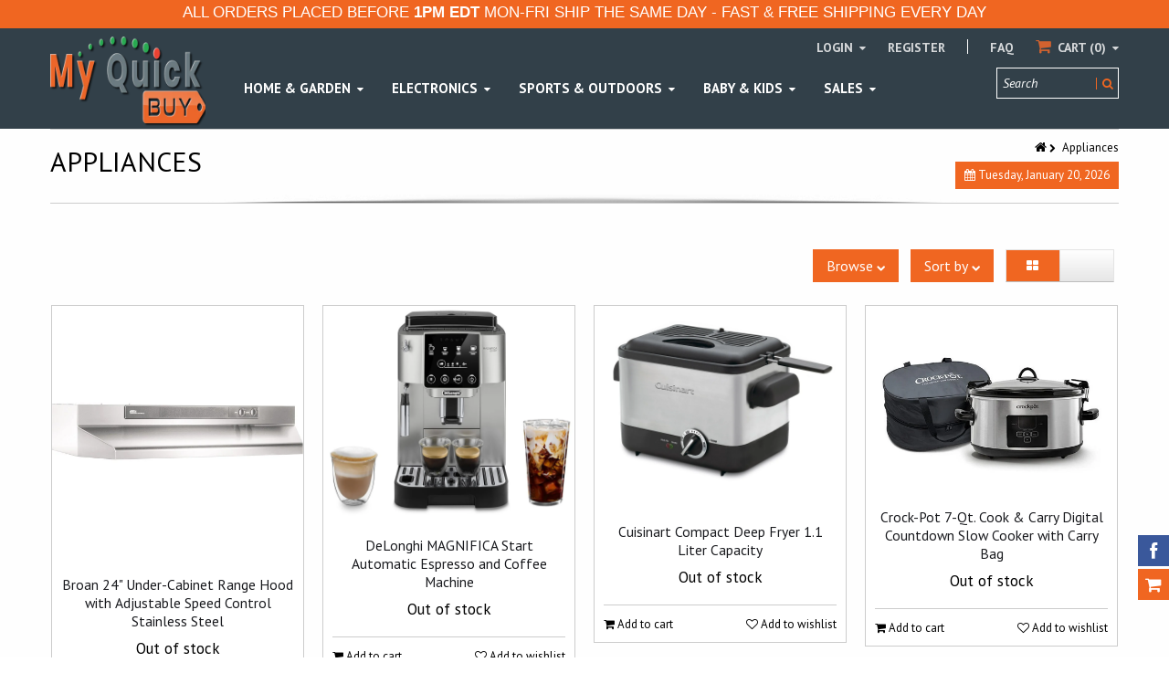

--- FILE ---
content_type: text/html; charset=utf-8
request_url: https://www.myquickbuy.com/collections/appliances
body_size: 28535
content:
<!doctype html>
<!--[if IE 8 ]>    <html lang="en" class="no-js ie8"> <![endif]-->
<!--[if (lt IE 8) ]>    <html lang="en" class="no-js ie7"> <![endif]-->
<!--[if (gt IE 9)|!(IE)]><!--> <html lang="en" class="no-js"> <!--<![endif]-->
<head>
  
  <link rel="shortcut icon" href="//www.myquickbuy.com/cdn/shop/t/12/assets/favicon.png?v=169410318510559590671558971681" type="image/x-icon" />
  
  
  <link rel="apple-touch-icon-precomposed" href="//www.myquickbuy.com/cdn/shop/t/12/assets/iphone_icon.png?v=65694593783934897941558971494" />
  
  
  <link rel="apple-touch-icon-precomposed" sizes="114x114" href="//www.myquickbuy.com/cdn/shop/t/12/assets/iphone_icon_retina.png?v=89754026293973961431558971494" />
  
  
  <link rel="apple-touch-icon-precomposed" sizes="72x72" href="//www.myquickbuy.com/cdn/shop/t/12/assets/ipad_icon.png?v=105623986796087871121558971494" />
  
  
  <link rel="apple-touch-icon-precomposed" sizes="144x144" href="//www.myquickbuy.com/cdn/shop/t/12/assets/ipad_icon_retina.png?v=128461696350956872431558971494" />
  
  <meta charset="UTF-8">
  <meta http-equiv="Content-Type" content="text/html; charset=utf-8">
  <meta name="viewport" content="width=device-width, initial-scale=1, minimum-scale=1, maximum-scale=1" />
  <meta name="google-site-verification" content="GV7a5Rrm1N_gkJN-N7Iy0AM3VAwqN6H4KdOTA1_VWpc" />    
  <link rel="canonical" href="https://www.myquickbuy.com/collections/appliances" />
  
  <meta name="description" content="" />
  
  
  <title>Appliances | My Quick Buy</title>
  
  
<meta property="og:site_name" content="My Quick Buy">
<meta property="og:url" content="https://www.myquickbuy.com/collections/appliances">
<meta property="og:title" content="Appliances">
<meta property="og:type" content="website">
<meta property="og:description" content="Lowest Prices on Sports & Outdoor | Home & Garden | Electronics"><meta name="twitter:site" content="@">
<meta name="twitter:card" content="summary_large_image">
<meta name="twitter:title" content="Appliances">
<meta name="twitter:description" content="Lowest Prices on Sports & Outdoor | Home & Garden | Electronics">
  
  <link href="//fonts.googleapis.com/css?family=PT+Sans:300italic,400italic,600italic,700italic,800italic,400,300,600,700,800&subset=cyrillic-ext,greek-ext,latin,latin-ext,cyrillic,greek,vietnamese" rel='stylesheet' type='text/css'>
  
  
  <!--[if IE 8 ]> <link href="//www.myquickbuy.com/cdn/shop/t/12/assets/ie8.css?v=34241606194775417601556584134" rel="stylesheet" type="text/css" media="all" /> <![endif]-->
  <link href="//netdna.bootstrapcdn.com/font-awesome/3.2.1/css/font-awesome.min.css" rel="stylesheet" type="text/css" media="all" />
  <link href="//www.myquickbuy.com/cdn/shop/t/12/assets/kumi.plugins.scss.css?v=17159980716790187231674755427" rel="stylesheet" type="text/css" media="all" />
  <link href="//www.myquickbuy.com/cdn/shop/t/12/assets/bootstrap.min.css?v=163649275972475273001556584134" rel="stylesheet" type="text/css" media="all" />
  <link href="//www.myquickbuy.com/cdn/shop/t/12/assets/kumi.global.scss.css?v=24014785117927596031558744592" rel="stylesheet" type="text/css" media="all" />
  <link href="//www.myquickbuy.com/cdn/shop/t/12/assets/kumi.style.scss.css?v=27868214494973535751674755427" rel="stylesheet" type="text/css" media="all" />
  <link href="//www.myquickbuy.com/cdn/shop/t/12/assets/kumi.media.scss.css?v=136306690271007738131558744592" rel="stylesheet" type="text/css" media="all" />
  
  <script src="//www.myquickbuy.com/cdn/shopifycloud/storefront/assets/themes_support/shopify_common-5f594365.js" type="text/javascript"></script>
  
  
  <script src="//www.myquickbuy.com/cdn/shop/t/12/assets/shopify_common.js?v=171536302842992457791556584122" type="text/javascript"></script>
  
  
  <script src="//www.myquickbuy.com/cdn/shop/t/12/assets/jquery-1.8.2.min.js?v=142016512632181410501556584108" type="text/javascript"></script>
  <script src="//www.myquickbuy.com/cdn/shop/t/12/assets/jquery.easing.1.3.js?v=72083941918718665901556584110" type="text/javascript"></script>
  <script src="//www.myquickbuy.com/cdn/shop/t/12/assets/ajaxify.min.js?v=46566461343689605101556584097" type="text/javascript"></script>
  
  <script src="//www.myquickbuy.com/cdn/shop/t/12/assets/bootstrap.min.js?v=183361081448273307161556584100" type="text/javascript"></script>
  <script src="//www.myquickbuy.com/cdn/shop/t/12/assets/modernizr.js?v=151511864762100496181556584118" type="text/javascript"></script>
  <script src="//www.myquickbuy.com/cdn/shop/t/12/assets/kumi.optionSelect.js?v=119081567422458489841556584114" type="text/javascript"></script>
  
<!-- Facebook Pixel Code -->
<script>
  !function(f,b,e,v,n,t,s)
  {if(f.fbq)return;n=f.fbq=function(){n.callMethod?
  n.callMethod.apply(n,arguments):n.queue.push(arguments)};
  if(!f._fbq)f._fbq=n;n.push=n;n.loaded=!0;n.version='2.0';
  n.queue=[];t=b.createElement(e);t.async=!0;
  t.src=v;s=b.getElementsByTagName(e)[0];
  s.parentNode.insertBefore(t,s)}(window, document,'script',
  'https://connect.facebook.net/en_US/fbevents.js');
  fbq('init', '306395893232700');
  fbq('track', 'PageView');
  function trackInitiateCheckout() { fbq('track', 'InitiateCheckout'); }
</script>
<noscript><img height="1" width="1" style="display:none"
  src="https://www.facebook.com/tr?id=306395893232700&ev=PageView&noscript=1"
/></noscript>
<!-- End Facebook Pixel Code -->
  
  <script>window.performance && window.performance.mark && window.performance.mark('shopify.content_for_header.start');</script><meta id="shopify-digital-wallet" name="shopify-digital-wallet" content="/12271648/digital_wallets/dialog">
<meta name="shopify-checkout-api-token" content="9e1fb3f1166870921325162a9be8fcdc">
<meta id="in-context-paypal-metadata" data-shop-id="12271648" data-venmo-supported="false" data-environment="production" data-locale="en_US" data-paypal-v4="true" data-currency="USD">
<link rel="alternate" type="application/atom+xml" title="Feed" href="/collections/appliances.atom" />
<link rel="next" href="/collections/appliances?page=2">
<link rel="alternate" type="application/json+oembed" href="https://www.myquickbuy.com/collections/appliances.oembed">
<script async="async" src="/checkouts/internal/preloads.js?locale=en-US"></script>
<link rel="preconnect" href="https://shop.app" crossorigin="anonymous">
<script async="async" src="https://shop.app/checkouts/internal/preloads.js?locale=en-US&shop_id=12271648" crossorigin="anonymous"></script>
<script id="apple-pay-shop-capabilities" type="application/json">{"shopId":12271648,"countryCode":"US","currencyCode":"USD","merchantCapabilities":["supports3DS"],"merchantId":"gid:\/\/shopify\/Shop\/12271648","merchantName":"My Quick Buy","requiredBillingContactFields":["postalAddress","email","phone"],"requiredShippingContactFields":["postalAddress","email","phone"],"shippingType":"shipping","supportedNetworks":["visa","masterCard","amex","discover","elo","jcb"],"total":{"type":"pending","label":"My Quick Buy","amount":"1.00"},"shopifyPaymentsEnabled":true,"supportsSubscriptions":true}</script>
<script id="shopify-features" type="application/json">{"accessToken":"9e1fb3f1166870921325162a9be8fcdc","betas":["rich-media-storefront-analytics"],"domain":"www.myquickbuy.com","predictiveSearch":true,"shopId":12271648,"locale":"en"}</script>
<script>var Shopify = Shopify || {};
Shopify.shop = "my-quick-buy.myshopify.com";
Shopify.locale = "en";
Shopify.currency = {"active":"USD","rate":"1.0"};
Shopify.country = "US";
Shopify.theme = {"name":"Version-2","id":34164080682,"schema_name":null,"schema_version":null,"theme_store_id":null,"role":"main"};
Shopify.theme.handle = "null";
Shopify.theme.style = {"id":null,"handle":null};
Shopify.cdnHost = "www.myquickbuy.com/cdn";
Shopify.routes = Shopify.routes || {};
Shopify.routes.root = "/";</script>
<script type="module">!function(o){(o.Shopify=o.Shopify||{}).modules=!0}(window);</script>
<script>!function(o){function n(){var o=[];function n(){o.push(Array.prototype.slice.apply(arguments))}return n.q=o,n}var t=o.Shopify=o.Shopify||{};t.loadFeatures=n(),t.autoloadFeatures=n()}(window);</script>
<script>
  window.ShopifyPay = window.ShopifyPay || {};
  window.ShopifyPay.apiHost = "shop.app\/pay";
  window.ShopifyPay.redirectState = null;
</script>
<script id="shop-js-analytics" type="application/json">{"pageType":"collection"}</script>
<script defer="defer" async type="module" src="//www.myquickbuy.com/cdn/shopifycloud/shop-js/modules/v2/client.init-shop-cart-sync_BApSsMSl.en.esm.js"></script>
<script defer="defer" async type="module" src="//www.myquickbuy.com/cdn/shopifycloud/shop-js/modules/v2/chunk.common_CBoos6YZ.esm.js"></script>
<script type="module">
  await import("//www.myquickbuy.com/cdn/shopifycloud/shop-js/modules/v2/client.init-shop-cart-sync_BApSsMSl.en.esm.js");
await import("//www.myquickbuy.com/cdn/shopifycloud/shop-js/modules/v2/chunk.common_CBoos6YZ.esm.js");

  window.Shopify.SignInWithShop?.initShopCartSync?.({"fedCMEnabled":true,"windoidEnabled":true});

</script>
<script>
  window.Shopify = window.Shopify || {};
  if (!window.Shopify.featureAssets) window.Shopify.featureAssets = {};
  window.Shopify.featureAssets['shop-js'] = {"shop-cart-sync":["modules/v2/client.shop-cart-sync_DJczDl9f.en.esm.js","modules/v2/chunk.common_CBoos6YZ.esm.js"],"init-fed-cm":["modules/v2/client.init-fed-cm_BzwGC0Wi.en.esm.js","modules/v2/chunk.common_CBoos6YZ.esm.js"],"init-windoid":["modules/v2/client.init-windoid_BS26ThXS.en.esm.js","modules/v2/chunk.common_CBoos6YZ.esm.js"],"init-shop-email-lookup-coordinator":["modules/v2/client.init-shop-email-lookup-coordinator_DFwWcvrS.en.esm.js","modules/v2/chunk.common_CBoos6YZ.esm.js"],"shop-cash-offers":["modules/v2/client.shop-cash-offers_DthCPNIO.en.esm.js","modules/v2/chunk.common_CBoos6YZ.esm.js","modules/v2/chunk.modal_Bu1hFZFC.esm.js"],"shop-button":["modules/v2/client.shop-button_D_JX508o.en.esm.js","modules/v2/chunk.common_CBoos6YZ.esm.js"],"shop-toast-manager":["modules/v2/client.shop-toast-manager_tEhgP2F9.en.esm.js","modules/v2/chunk.common_CBoos6YZ.esm.js"],"avatar":["modules/v2/client.avatar_BTnouDA3.en.esm.js"],"pay-button":["modules/v2/client.pay-button_BuNmcIr_.en.esm.js","modules/v2/chunk.common_CBoos6YZ.esm.js"],"init-shop-cart-sync":["modules/v2/client.init-shop-cart-sync_BApSsMSl.en.esm.js","modules/v2/chunk.common_CBoos6YZ.esm.js"],"shop-login-button":["modules/v2/client.shop-login-button_DwLgFT0K.en.esm.js","modules/v2/chunk.common_CBoos6YZ.esm.js","modules/v2/chunk.modal_Bu1hFZFC.esm.js"],"init-customer-accounts-sign-up":["modules/v2/client.init-customer-accounts-sign-up_TlVCiykN.en.esm.js","modules/v2/client.shop-login-button_DwLgFT0K.en.esm.js","modules/v2/chunk.common_CBoos6YZ.esm.js","modules/v2/chunk.modal_Bu1hFZFC.esm.js"],"init-shop-for-new-customer-accounts":["modules/v2/client.init-shop-for-new-customer-accounts_DrjXSI53.en.esm.js","modules/v2/client.shop-login-button_DwLgFT0K.en.esm.js","modules/v2/chunk.common_CBoos6YZ.esm.js","modules/v2/chunk.modal_Bu1hFZFC.esm.js"],"init-customer-accounts":["modules/v2/client.init-customer-accounts_C0Oh2ljF.en.esm.js","modules/v2/client.shop-login-button_DwLgFT0K.en.esm.js","modules/v2/chunk.common_CBoos6YZ.esm.js","modules/v2/chunk.modal_Bu1hFZFC.esm.js"],"shop-follow-button":["modules/v2/client.shop-follow-button_C5D3XtBb.en.esm.js","modules/v2/chunk.common_CBoos6YZ.esm.js","modules/v2/chunk.modal_Bu1hFZFC.esm.js"],"checkout-modal":["modules/v2/client.checkout-modal_8TC_1FUY.en.esm.js","modules/v2/chunk.common_CBoos6YZ.esm.js","modules/v2/chunk.modal_Bu1hFZFC.esm.js"],"lead-capture":["modules/v2/client.lead-capture_D-pmUjp9.en.esm.js","modules/v2/chunk.common_CBoos6YZ.esm.js","modules/v2/chunk.modal_Bu1hFZFC.esm.js"],"shop-login":["modules/v2/client.shop-login_BmtnoEUo.en.esm.js","modules/v2/chunk.common_CBoos6YZ.esm.js","modules/v2/chunk.modal_Bu1hFZFC.esm.js"],"payment-terms":["modules/v2/client.payment-terms_BHOWV7U_.en.esm.js","modules/v2/chunk.common_CBoos6YZ.esm.js","modules/v2/chunk.modal_Bu1hFZFC.esm.js"]};
</script>
<script>(function() {
  var isLoaded = false;
  function asyncLoad() {
    if (isLoaded) return;
    isLoaded = true;
    var urls = ["https:\/\/chimpstatic.com\/mcjs-connected\/js\/users\/7083f456f8ac5b409c55a408f\/1de39150a2831b47d7f1d976d.js?shop=my-quick-buy.myshopify.com","https:\/\/chimpstatic.com\/mcjs-connected\/js\/users\/7083f456f8ac5b409c55a408f\/16e7b5f5bdd897d478291f5ef.js?shop=my-quick-buy.myshopify.com"];
    for (var i = 0; i < urls.length; i++) {
      var s = document.createElement('script');
      s.type = 'text/javascript';
      s.async = true;
      s.src = urls[i];
      var x = document.getElementsByTagName('script')[0];
      x.parentNode.insertBefore(s, x);
    }
  };
  if(window.attachEvent) {
    window.attachEvent('onload', asyncLoad);
  } else {
    window.addEventListener('load', asyncLoad, false);
  }
})();</script>
<script id="__st">var __st={"a":12271648,"offset":-18000,"reqid":"c89a7254-8065-4f3b-8b0d-008dd75e7f8d-1768919942","pageurl":"www.myquickbuy.com\/collections\/appliances","u":"4a98cf1db6ff","p":"collection","rtyp":"collection","rid":60936224810};</script>
<script>window.ShopifyPaypalV4VisibilityTracking = true;</script>
<script id="captcha-bootstrap">!function(){'use strict';const t='contact',e='account',n='new_comment',o=[[t,t],['blogs',n],['comments',n],[t,'customer']],c=[[e,'customer_login'],[e,'guest_login'],[e,'recover_customer_password'],[e,'create_customer']],r=t=>t.map((([t,e])=>`form[action*='/${t}']:not([data-nocaptcha='true']) input[name='form_type'][value='${e}']`)).join(','),a=t=>()=>t?[...document.querySelectorAll(t)].map((t=>t.form)):[];function s(){const t=[...o],e=r(t);return a(e)}const i='password',u='form_key',d=['recaptcha-v3-token','g-recaptcha-response','h-captcha-response',i],f=()=>{try{return window.sessionStorage}catch{return}},m='__shopify_v',_=t=>t.elements[u];function p(t,e,n=!1){try{const o=window.sessionStorage,c=JSON.parse(o.getItem(e)),{data:r}=function(t){const{data:e,action:n}=t;return t[m]||n?{data:e,action:n}:{data:t,action:n}}(c);for(const[e,n]of Object.entries(r))t.elements[e]&&(t.elements[e].value=n);n&&o.removeItem(e)}catch(o){console.error('form repopulation failed',{error:o})}}const l='form_type',E='cptcha';function T(t){t.dataset[E]=!0}const w=window,h=w.document,L='Shopify',v='ce_forms',y='captcha';let A=!1;((t,e)=>{const n=(g='f06e6c50-85a8-45c8-87d0-21a2b65856fe',I='https://cdn.shopify.com/shopifycloud/storefront-forms-hcaptcha/ce_storefront_forms_captcha_hcaptcha.v1.5.2.iife.js',D={infoText:'Protected by hCaptcha',privacyText:'Privacy',termsText:'Terms'},(t,e,n)=>{const o=w[L][v],c=o.bindForm;if(c)return c(t,g,e,D).then(n);var r;o.q.push([[t,g,e,D],n]),r=I,A||(h.body.append(Object.assign(h.createElement('script'),{id:'captcha-provider',async:!0,src:r})),A=!0)});var g,I,D;w[L]=w[L]||{},w[L][v]=w[L][v]||{},w[L][v].q=[],w[L][y]=w[L][y]||{},w[L][y].protect=function(t,e){n(t,void 0,e),T(t)},Object.freeze(w[L][y]),function(t,e,n,w,h,L){const[v,y,A,g]=function(t,e,n){const i=e?o:[],u=t?c:[],d=[...i,...u],f=r(d),m=r(i),_=r(d.filter((([t,e])=>n.includes(e))));return[a(f),a(m),a(_),s()]}(w,h,L),I=t=>{const e=t.target;return e instanceof HTMLFormElement?e:e&&e.form},D=t=>v().includes(t);t.addEventListener('submit',(t=>{const e=I(t);if(!e)return;const n=D(e)&&!e.dataset.hcaptchaBound&&!e.dataset.recaptchaBound,o=_(e),c=g().includes(e)&&(!o||!o.value);(n||c)&&t.preventDefault(),c&&!n&&(function(t){try{if(!f())return;!function(t){const e=f();if(!e)return;const n=_(t);if(!n)return;const o=n.value;o&&e.removeItem(o)}(t);const e=Array.from(Array(32),(()=>Math.random().toString(36)[2])).join('');!function(t,e){_(t)||t.append(Object.assign(document.createElement('input'),{type:'hidden',name:u})),t.elements[u].value=e}(t,e),function(t,e){const n=f();if(!n)return;const o=[...t.querySelectorAll(`input[type='${i}']`)].map((({name:t})=>t)),c=[...d,...o],r={};for(const[a,s]of new FormData(t).entries())c.includes(a)||(r[a]=s);n.setItem(e,JSON.stringify({[m]:1,action:t.action,data:r}))}(t,e)}catch(e){console.error('failed to persist form',e)}}(e),e.submit())}));const S=(t,e)=>{t&&!t.dataset[E]&&(n(t,e.some((e=>e===t))),T(t))};for(const o of['focusin','change'])t.addEventListener(o,(t=>{const e=I(t);D(e)&&S(e,y())}));const B=e.get('form_key'),M=e.get(l),P=B&&M;t.addEventListener('DOMContentLoaded',(()=>{const t=y();if(P)for(const e of t)e.elements[l].value===M&&p(e,B);[...new Set([...A(),...v().filter((t=>'true'===t.dataset.shopifyCaptcha))])].forEach((e=>S(e,t)))}))}(h,new URLSearchParams(w.location.search),n,t,e,['guest_login'])})(!0,!0)}();</script>
<script integrity="sha256-4kQ18oKyAcykRKYeNunJcIwy7WH5gtpwJnB7kiuLZ1E=" data-source-attribution="shopify.loadfeatures" defer="defer" src="//www.myquickbuy.com/cdn/shopifycloud/storefront/assets/storefront/load_feature-a0a9edcb.js" crossorigin="anonymous"></script>
<script crossorigin="anonymous" defer="defer" src="//www.myquickbuy.com/cdn/shopifycloud/storefront/assets/shopify_pay/storefront-65b4c6d7.js?v=20250812"></script>
<script data-source-attribution="shopify.dynamic_checkout.dynamic.init">var Shopify=Shopify||{};Shopify.PaymentButton=Shopify.PaymentButton||{isStorefrontPortableWallets:!0,init:function(){window.Shopify.PaymentButton.init=function(){};var t=document.createElement("script");t.src="https://www.myquickbuy.com/cdn/shopifycloud/portable-wallets/latest/portable-wallets.en.js",t.type="module",document.head.appendChild(t)}};
</script>
<script data-source-attribution="shopify.dynamic_checkout.buyer_consent">
  function portableWalletsHideBuyerConsent(e){var t=document.getElementById("shopify-buyer-consent"),n=document.getElementById("shopify-subscription-policy-button");t&&n&&(t.classList.add("hidden"),t.setAttribute("aria-hidden","true"),n.removeEventListener("click",e))}function portableWalletsShowBuyerConsent(e){var t=document.getElementById("shopify-buyer-consent"),n=document.getElementById("shopify-subscription-policy-button");t&&n&&(t.classList.remove("hidden"),t.removeAttribute("aria-hidden"),n.addEventListener("click",e))}window.Shopify?.PaymentButton&&(window.Shopify.PaymentButton.hideBuyerConsent=portableWalletsHideBuyerConsent,window.Shopify.PaymentButton.showBuyerConsent=portableWalletsShowBuyerConsent);
</script>
<script data-source-attribution="shopify.dynamic_checkout.cart.bootstrap">document.addEventListener("DOMContentLoaded",(function(){function t(){return document.querySelector("shopify-accelerated-checkout-cart, shopify-accelerated-checkout")}if(t())Shopify.PaymentButton.init();else{new MutationObserver((function(e,n){t()&&(Shopify.PaymentButton.init(),n.disconnect())})).observe(document.body,{childList:!0,subtree:!0})}}));
</script>
<link id="shopify-accelerated-checkout-styles" rel="stylesheet" media="screen" href="https://www.myquickbuy.com/cdn/shopifycloud/portable-wallets/latest/accelerated-checkout-backwards-compat.css" crossorigin="anonymous">
<style id="shopify-accelerated-checkout-cart">
        #shopify-buyer-consent {
  margin-top: 1em;
  display: inline-block;
  width: 100%;
}

#shopify-buyer-consent.hidden {
  display: none;
}

#shopify-subscription-policy-button {
  background: none;
  border: none;
  padding: 0;
  text-decoration: underline;
  font-size: inherit;
  cursor: pointer;
}

#shopify-subscription-policy-button::before {
  box-shadow: none;
}

      </style>

<script>window.performance && window.performance.mark && window.performance.mark('shopify.content_for_header.end');</script>  
  
<meta property="og:image" content="https://cdn.shopify.com/s/files/1/1227/1648/files/checkout_logo_2.png?height=628&pad_color=ffffff&v=1613687842&width=1200" />
<meta property="og:image:secure_url" content="https://cdn.shopify.com/s/files/1/1227/1648/files/checkout_logo_2.png?height=628&pad_color=ffffff&v=1613687842&width=1200" />
<meta property="og:image:width" content="1200" />
<meta property="og:image:height" content="628" />
<link href="https://monorail-edge.shopifysvc.com" rel="dns-prefetch">
<script>(function(){if ("sendBeacon" in navigator && "performance" in window) {try {var session_token_from_headers = performance.getEntriesByType('navigation')[0].serverTiming.find(x => x.name == '_s').description;} catch {var session_token_from_headers = undefined;}var session_cookie_matches = document.cookie.match(/_shopify_s=([^;]*)/);var session_token_from_cookie = session_cookie_matches && session_cookie_matches.length === 2 ? session_cookie_matches[1] : "";var session_token = session_token_from_headers || session_token_from_cookie || "";function handle_abandonment_event(e) {var entries = performance.getEntries().filter(function(entry) {return /monorail-edge.shopifysvc.com/.test(entry.name);});if (!window.abandonment_tracked && entries.length === 0) {window.abandonment_tracked = true;var currentMs = Date.now();var navigation_start = performance.timing.navigationStart;var payload = {shop_id: 12271648,url: window.location.href,navigation_start,duration: currentMs - navigation_start,session_token,page_type: "collection"};window.navigator.sendBeacon("https://monorail-edge.shopifysvc.com/v1/produce", JSON.stringify({schema_id: "online_store_buyer_site_abandonment/1.1",payload: payload,metadata: {event_created_at_ms: currentMs,event_sent_at_ms: currentMs}}));}}window.addEventListener('pagehide', handle_abandonment_event);}}());</script>
<script id="web-pixels-manager-setup">(function e(e,d,r,n,o){if(void 0===o&&(o={}),!Boolean(null===(a=null===(i=window.Shopify)||void 0===i?void 0:i.analytics)||void 0===a?void 0:a.replayQueue)){var i,a;window.Shopify=window.Shopify||{};var t=window.Shopify;t.analytics=t.analytics||{};var s=t.analytics;s.replayQueue=[],s.publish=function(e,d,r){return s.replayQueue.push([e,d,r]),!0};try{self.performance.mark("wpm:start")}catch(e){}var l=function(){var e={modern:/Edge?\/(1{2}[4-9]|1[2-9]\d|[2-9]\d{2}|\d{4,})\.\d+(\.\d+|)|Firefox\/(1{2}[4-9]|1[2-9]\d|[2-9]\d{2}|\d{4,})\.\d+(\.\d+|)|Chrom(ium|e)\/(9{2}|\d{3,})\.\d+(\.\d+|)|(Maci|X1{2}).+ Version\/(15\.\d+|(1[6-9]|[2-9]\d|\d{3,})\.\d+)([,.]\d+|)( \(\w+\)|)( Mobile\/\w+|) Safari\/|Chrome.+OPR\/(9{2}|\d{3,})\.\d+\.\d+|(CPU[ +]OS|iPhone[ +]OS|CPU[ +]iPhone|CPU IPhone OS|CPU iPad OS)[ +]+(15[._]\d+|(1[6-9]|[2-9]\d|\d{3,})[._]\d+)([._]\d+|)|Android:?[ /-](13[3-9]|1[4-9]\d|[2-9]\d{2}|\d{4,})(\.\d+|)(\.\d+|)|Android.+Firefox\/(13[5-9]|1[4-9]\d|[2-9]\d{2}|\d{4,})\.\d+(\.\d+|)|Android.+Chrom(ium|e)\/(13[3-9]|1[4-9]\d|[2-9]\d{2}|\d{4,})\.\d+(\.\d+|)|SamsungBrowser\/([2-9]\d|\d{3,})\.\d+/,legacy:/Edge?\/(1[6-9]|[2-9]\d|\d{3,})\.\d+(\.\d+|)|Firefox\/(5[4-9]|[6-9]\d|\d{3,})\.\d+(\.\d+|)|Chrom(ium|e)\/(5[1-9]|[6-9]\d|\d{3,})\.\d+(\.\d+|)([\d.]+$|.*Safari\/(?![\d.]+ Edge\/[\d.]+$))|(Maci|X1{2}).+ Version\/(10\.\d+|(1[1-9]|[2-9]\d|\d{3,})\.\d+)([,.]\d+|)( \(\w+\)|)( Mobile\/\w+|) Safari\/|Chrome.+OPR\/(3[89]|[4-9]\d|\d{3,})\.\d+\.\d+|(CPU[ +]OS|iPhone[ +]OS|CPU[ +]iPhone|CPU IPhone OS|CPU iPad OS)[ +]+(10[._]\d+|(1[1-9]|[2-9]\d|\d{3,})[._]\d+)([._]\d+|)|Android:?[ /-](13[3-9]|1[4-9]\d|[2-9]\d{2}|\d{4,})(\.\d+|)(\.\d+|)|Mobile Safari.+OPR\/([89]\d|\d{3,})\.\d+\.\d+|Android.+Firefox\/(13[5-9]|1[4-9]\d|[2-9]\d{2}|\d{4,})\.\d+(\.\d+|)|Android.+Chrom(ium|e)\/(13[3-9]|1[4-9]\d|[2-9]\d{2}|\d{4,})\.\d+(\.\d+|)|Android.+(UC? ?Browser|UCWEB|U3)[ /]?(15\.([5-9]|\d{2,})|(1[6-9]|[2-9]\d|\d{3,})\.\d+)\.\d+|SamsungBrowser\/(5\.\d+|([6-9]|\d{2,})\.\d+)|Android.+MQ{2}Browser\/(14(\.(9|\d{2,})|)|(1[5-9]|[2-9]\d|\d{3,})(\.\d+|))(\.\d+|)|K[Aa][Ii]OS\/(3\.\d+|([4-9]|\d{2,})\.\d+)(\.\d+|)/},d=e.modern,r=e.legacy,n=navigator.userAgent;return n.match(d)?"modern":n.match(r)?"legacy":"unknown"}(),u="modern"===l?"modern":"legacy",c=(null!=n?n:{modern:"",legacy:""})[u],f=function(e){return[e.baseUrl,"/wpm","/b",e.hashVersion,"modern"===e.buildTarget?"m":"l",".js"].join("")}({baseUrl:d,hashVersion:r,buildTarget:u}),m=function(e){var d=e.version,r=e.bundleTarget,n=e.surface,o=e.pageUrl,i=e.monorailEndpoint;return{emit:function(e){var a=e.status,t=e.errorMsg,s=(new Date).getTime(),l=JSON.stringify({metadata:{event_sent_at_ms:s},events:[{schema_id:"web_pixels_manager_load/3.1",payload:{version:d,bundle_target:r,page_url:o,status:a,surface:n,error_msg:t},metadata:{event_created_at_ms:s}}]});if(!i)return console&&console.warn&&console.warn("[Web Pixels Manager] No Monorail endpoint provided, skipping logging."),!1;try{return self.navigator.sendBeacon.bind(self.navigator)(i,l)}catch(e){}var u=new XMLHttpRequest;try{return u.open("POST",i,!0),u.setRequestHeader("Content-Type","text/plain"),u.send(l),!0}catch(e){return console&&console.warn&&console.warn("[Web Pixels Manager] Got an unhandled error while logging to Monorail."),!1}}}}({version:r,bundleTarget:l,surface:e.surface,pageUrl:self.location.href,monorailEndpoint:e.monorailEndpoint});try{o.browserTarget=l,function(e){var d=e.src,r=e.async,n=void 0===r||r,o=e.onload,i=e.onerror,a=e.sri,t=e.scriptDataAttributes,s=void 0===t?{}:t,l=document.createElement("script"),u=document.querySelector("head"),c=document.querySelector("body");if(l.async=n,l.src=d,a&&(l.integrity=a,l.crossOrigin="anonymous"),s)for(var f in s)if(Object.prototype.hasOwnProperty.call(s,f))try{l.dataset[f]=s[f]}catch(e){}if(o&&l.addEventListener("load",o),i&&l.addEventListener("error",i),u)u.appendChild(l);else{if(!c)throw new Error("Did not find a head or body element to append the script");c.appendChild(l)}}({src:f,async:!0,onload:function(){if(!function(){var e,d;return Boolean(null===(d=null===(e=window.Shopify)||void 0===e?void 0:e.analytics)||void 0===d?void 0:d.initialized)}()){var d=window.webPixelsManager.init(e)||void 0;if(d){var r=window.Shopify.analytics;r.replayQueue.forEach((function(e){var r=e[0],n=e[1],o=e[2];d.publishCustomEvent(r,n,o)})),r.replayQueue=[],r.publish=d.publishCustomEvent,r.visitor=d.visitor,r.initialized=!0}}},onerror:function(){return m.emit({status:"failed",errorMsg:"".concat(f," has failed to load")})},sri:function(e){var d=/^sha384-[A-Za-z0-9+/=]+$/;return"string"==typeof e&&d.test(e)}(c)?c:"",scriptDataAttributes:o}),m.emit({status:"loading"})}catch(e){m.emit({status:"failed",errorMsg:(null==e?void 0:e.message)||"Unknown error"})}}})({shopId: 12271648,storefrontBaseUrl: "https://www.myquickbuy.com",extensionsBaseUrl: "https://extensions.shopifycdn.com/cdn/shopifycloud/web-pixels-manager",monorailEndpoint: "https://monorail-edge.shopifysvc.com/unstable/produce_batch",surface: "storefront-renderer",enabledBetaFlags: ["2dca8a86"],webPixelsConfigList: [{"id":"shopify-app-pixel","configuration":"{}","eventPayloadVersion":"v1","runtimeContext":"STRICT","scriptVersion":"0450","apiClientId":"shopify-pixel","type":"APP","privacyPurposes":["ANALYTICS","MARKETING"]},{"id":"shopify-custom-pixel","eventPayloadVersion":"v1","runtimeContext":"LAX","scriptVersion":"0450","apiClientId":"shopify-pixel","type":"CUSTOM","privacyPurposes":["ANALYTICS","MARKETING"]}],isMerchantRequest: false,initData: {"shop":{"name":"My Quick Buy","paymentSettings":{"currencyCode":"USD"},"myshopifyDomain":"my-quick-buy.myshopify.com","countryCode":"US","storefrontUrl":"https:\/\/www.myquickbuy.com"},"customer":null,"cart":null,"checkout":null,"productVariants":[],"purchasingCompany":null},},"https://www.myquickbuy.com/cdn","fcfee988w5aeb613cpc8e4bc33m6693e112",{"modern":"","legacy":""},{"shopId":"12271648","storefrontBaseUrl":"https:\/\/www.myquickbuy.com","extensionBaseUrl":"https:\/\/extensions.shopifycdn.com\/cdn\/shopifycloud\/web-pixels-manager","surface":"storefront-renderer","enabledBetaFlags":"[\"2dca8a86\"]","isMerchantRequest":"false","hashVersion":"fcfee988w5aeb613cpc8e4bc33m6693e112","publish":"custom","events":"[[\"page_viewed\",{}],[\"collection_viewed\",{\"collection\":{\"id\":\"60936224810\",\"title\":\"Appliances\",\"productVariants\":[{\"price\":{\"amount\":149.99,\"currencyCode\":\"USD\"},\"product\":{\"title\":\"Broan 24\\\" Under-Cabinet Range Hood with Adjustable Speed Control Stainless Steel\",\"vendor\":\"BROAN\",\"id\":\"4335857664042\",\"untranslatedTitle\":\"Broan 24\\\" Under-Cabinet Range Hood with Adjustable Speed Control Stainless Steel\",\"url\":\"\/products\/broan-24-under-cabinet-range-hood-with-adjustable-speed-control-stainless-steel\",\"type\":\"Home Improvement \u0026 Tools|Appliances|Large Appliance Parts|Range Hood Parts \u0026 Accessories\"},\"id\":\"31114976493610\",\"image\":{\"src\":\"\/\/www.myquickbuy.com\/cdn\/shop\/products\/broan-24in-stainless__1.jpg?v=1574273573\"},\"sku\":\"BROAN-24IN-STAINLESS\",\"title\":\"Default Title\",\"untranslatedTitle\":\"Default Title\"},{\"price\":{\"amount\":499.99,\"currencyCode\":\"USD\"},\"product\":{\"title\":\"DeLonghi MAGNIFICA Start Automatic Espresso and Coffee Machine\",\"vendor\":\"De'Longhi\",\"id\":\"9817284051239\",\"untranslatedTitle\":\"DeLonghi MAGNIFICA Start Automatic Espresso and Coffee Machine\",\"url\":\"\/products\/delonghi-magnifica-start-automatic-espresso-and-coffee-machine\",\"type\":\"Appliances|Small Appliances|Coffee, Tea \u0026 Espresso Appliances\"},\"id\":\"49979532116263\",\"image\":{\"src\":\"\/\/www.myquickbuy.com\/cdn\/shop\/files\/22022_20delonghi_20coffee__1.jpg?v=1755116495\"},\"sku\":\"22022 DELONGHI COFFEE\",\"title\":\"Default Title\",\"untranslatedTitle\":\"Default Title\"},{\"price\":{\"amount\":39.99,\"currencyCode\":\"USD\"},\"product\":{\"title\":\"Cuisinart Compact Deep Fryer 1.1 Liter Capacity\",\"vendor\":\"Cuisinart\",\"id\":\"9770798186791\",\"untranslatedTitle\":\"Cuisinart Compact Deep Fryer 1.1 Liter Capacity\",\"url\":\"\/products\/cuisinart-compact-deep-fryer-1-1-liter-capacity\",\"type\":\"Home \u0026 Living|Kitchen \u0026 Dining|Small Appliances|Deep Fryers\"},\"id\":\"49842066227495\",\"image\":{\"src\":\"\/\/www.myquickbuy.com\/cdn\/shop\/files\/cdf-100p1_20deep_20fryer__1.jpg?v=1758133814\"},\"sku\":\"CDF-100P1 DEEP FRYER\",\"title\":\"Default Title\",\"untranslatedTitle\":\"Default Title\"},{\"price\":{\"amount\":68.99,\"currencyCode\":\"USD\"},\"product\":{\"title\":\"Crock-Pot 7-Qt. Cook \u0026 Carry Digital Countdown Slow Cooker with Carry Bag\",\"vendor\":\"Crock-Pot\",\"id\":\"9036735217959\",\"untranslatedTitle\":\"Crock-Pot 7-Qt. Cook \u0026 Carry Digital Countdown Slow Cooker with Carry Bag\",\"url\":\"\/products\/crock-pot-7-qt-cook-carry-digital-countdown-slow-cooker-with-carry-bag\",\"type\":\"Home \u0026 Living|Kitchen \u0026 Dining|Small Appliances|Slow Cookers\"},\"id\":\"47786585162023\",\"image\":{\"src\":\"\/\/www.myquickbuy.com\/cdn\/shop\/files\/2139008_20crockpot_20ck-crry__1.jpg?v=1710358627\"},\"sku\":\"2139008 CROCKPOT CK-CRRY\",\"title\":\"Default Title\",\"untranslatedTitle\":\"Default Title\"}]}}]]"});</script><script>
  window.ShopifyAnalytics = window.ShopifyAnalytics || {};
  window.ShopifyAnalytics.meta = window.ShopifyAnalytics.meta || {};
  window.ShopifyAnalytics.meta.currency = 'USD';
  var meta = {"products":[{"id":4335857664042,"gid":"gid:\/\/shopify\/Product\/4335857664042","vendor":"BROAN","type":"Home Improvement \u0026 Tools|Appliances|Large Appliance Parts|Range Hood Parts \u0026 Accessories","handle":"broan-24-under-cabinet-range-hood-with-adjustable-speed-control-stainless-steel","variants":[{"id":31114976493610,"price":14999,"name":"Broan 24\" Under-Cabinet Range Hood with Adjustable Speed Control Stainless Steel","public_title":null,"sku":"BROAN-24IN-STAINLESS"}],"remote":false},{"id":9817284051239,"gid":"gid:\/\/shopify\/Product\/9817284051239","vendor":"De'Longhi","type":"Appliances|Small Appliances|Coffee, Tea \u0026 Espresso Appliances","handle":"delonghi-magnifica-start-automatic-espresso-and-coffee-machine","variants":[{"id":49979532116263,"price":49999,"name":"DeLonghi MAGNIFICA Start Automatic Espresso and Coffee Machine","public_title":null,"sku":"22022 DELONGHI COFFEE"}],"remote":false},{"id":9770798186791,"gid":"gid:\/\/shopify\/Product\/9770798186791","vendor":"Cuisinart","type":"Home \u0026 Living|Kitchen \u0026 Dining|Small Appliances|Deep Fryers","handle":"cuisinart-compact-deep-fryer-1-1-liter-capacity","variants":[{"id":49842066227495,"price":3999,"name":"Cuisinart Compact Deep Fryer 1.1 Liter Capacity","public_title":null,"sku":"CDF-100P1 DEEP FRYER"}],"remote":false},{"id":9036735217959,"gid":"gid:\/\/shopify\/Product\/9036735217959","vendor":"Crock-Pot","type":"Home \u0026 Living|Kitchen \u0026 Dining|Small Appliances|Slow Cookers","handle":"crock-pot-7-qt-cook-carry-digital-countdown-slow-cooker-with-carry-bag","variants":[{"id":47786585162023,"price":6899,"name":"Crock-Pot 7-Qt. Cook \u0026 Carry Digital Countdown Slow Cooker with Carry Bag","public_title":null,"sku":"2139008 CROCKPOT CK-CRRY"}],"remote":false}],"page":{"pageType":"collection","resourceType":"collection","resourceId":60936224810,"requestId":"c89a7254-8065-4f3b-8b0d-008dd75e7f8d-1768919942"}};
  for (var attr in meta) {
    window.ShopifyAnalytics.meta[attr] = meta[attr];
  }
</script>
<script class="analytics">
  (function () {
    var customDocumentWrite = function(content) {
      var jquery = null;

      if (window.jQuery) {
        jquery = window.jQuery;
      } else if (window.Checkout && window.Checkout.$) {
        jquery = window.Checkout.$;
      }

      if (jquery) {
        jquery('body').append(content);
      }
    };

    var hasLoggedConversion = function(token) {
      if (token) {
        return document.cookie.indexOf('loggedConversion=' + token) !== -1;
      }
      return false;
    }

    var setCookieIfConversion = function(token) {
      if (token) {
        var twoMonthsFromNow = new Date(Date.now());
        twoMonthsFromNow.setMonth(twoMonthsFromNow.getMonth() + 2);

        document.cookie = 'loggedConversion=' + token + '; expires=' + twoMonthsFromNow;
      }
    }

    var trekkie = window.ShopifyAnalytics.lib = window.trekkie = window.trekkie || [];
    if (trekkie.integrations) {
      return;
    }
    trekkie.methods = [
      'identify',
      'page',
      'ready',
      'track',
      'trackForm',
      'trackLink'
    ];
    trekkie.factory = function(method) {
      return function() {
        var args = Array.prototype.slice.call(arguments);
        args.unshift(method);
        trekkie.push(args);
        return trekkie;
      };
    };
    for (var i = 0; i < trekkie.methods.length; i++) {
      var key = trekkie.methods[i];
      trekkie[key] = trekkie.factory(key);
    }
    trekkie.load = function(config) {
      trekkie.config = config || {};
      trekkie.config.initialDocumentCookie = document.cookie;
      var first = document.getElementsByTagName('script')[0];
      var script = document.createElement('script');
      script.type = 'text/javascript';
      script.onerror = function(e) {
        var scriptFallback = document.createElement('script');
        scriptFallback.type = 'text/javascript';
        scriptFallback.onerror = function(error) {
                var Monorail = {
      produce: function produce(monorailDomain, schemaId, payload) {
        var currentMs = new Date().getTime();
        var event = {
          schema_id: schemaId,
          payload: payload,
          metadata: {
            event_created_at_ms: currentMs,
            event_sent_at_ms: currentMs
          }
        };
        return Monorail.sendRequest("https://" + monorailDomain + "/v1/produce", JSON.stringify(event));
      },
      sendRequest: function sendRequest(endpointUrl, payload) {
        // Try the sendBeacon API
        if (window && window.navigator && typeof window.navigator.sendBeacon === 'function' && typeof window.Blob === 'function' && !Monorail.isIos12()) {
          var blobData = new window.Blob([payload], {
            type: 'text/plain'
          });

          if (window.navigator.sendBeacon(endpointUrl, blobData)) {
            return true;
          } // sendBeacon was not successful

        } // XHR beacon

        var xhr = new XMLHttpRequest();

        try {
          xhr.open('POST', endpointUrl);
          xhr.setRequestHeader('Content-Type', 'text/plain');
          xhr.send(payload);
        } catch (e) {
          console.log(e);
        }

        return false;
      },
      isIos12: function isIos12() {
        return window.navigator.userAgent.lastIndexOf('iPhone; CPU iPhone OS 12_') !== -1 || window.navigator.userAgent.lastIndexOf('iPad; CPU OS 12_') !== -1;
      }
    };
    Monorail.produce('monorail-edge.shopifysvc.com',
      'trekkie_storefront_load_errors/1.1',
      {shop_id: 12271648,
      theme_id: 34164080682,
      app_name: "storefront",
      context_url: window.location.href,
      source_url: "//www.myquickbuy.com/cdn/s/trekkie.storefront.cd680fe47e6c39ca5d5df5f0a32d569bc48c0f27.min.js"});

        };
        scriptFallback.async = true;
        scriptFallback.src = '//www.myquickbuy.com/cdn/s/trekkie.storefront.cd680fe47e6c39ca5d5df5f0a32d569bc48c0f27.min.js';
        first.parentNode.insertBefore(scriptFallback, first);
      };
      script.async = true;
      script.src = '//www.myquickbuy.com/cdn/s/trekkie.storefront.cd680fe47e6c39ca5d5df5f0a32d569bc48c0f27.min.js';
      first.parentNode.insertBefore(script, first);
    };
    trekkie.load(
      {"Trekkie":{"appName":"storefront","development":false,"defaultAttributes":{"shopId":12271648,"isMerchantRequest":null,"themeId":34164080682,"themeCityHash":"9535678590312187649","contentLanguage":"en","currency":"USD","eventMetadataId":"dc1f65c6-ec5f-460b-86e2-827394806ffe"},"isServerSideCookieWritingEnabled":true,"monorailRegion":"shop_domain","enabledBetaFlags":["65f19447"]},"Session Attribution":{},"S2S":{"facebookCapiEnabled":false,"source":"trekkie-storefront-renderer","apiClientId":580111}}
    );

    var loaded = false;
    trekkie.ready(function() {
      if (loaded) return;
      loaded = true;

      window.ShopifyAnalytics.lib = window.trekkie;

      var originalDocumentWrite = document.write;
      document.write = customDocumentWrite;
      try { window.ShopifyAnalytics.merchantGoogleAnalytics.call(this); } catch(error) {};
      document.write = originalDocumentWrite;

      window.ShopifyAnalytics.lib.page(null,{"pageType":"collection","resourceType":"collection","resourceId":60936224810,"requestId":"c89a7254-8065-4f3b-8b0d-008dd75e7f8d-1768919942","shopifyEmitted":true});

      var match = window.location.pathname.match(/checkouts\/(.+)\/(thank_you|post_purchase)/)
      var token = match? match[1]: undefined;
      if (!hasLoggedConversion(token)) {
        setCookieIfConversion(token);
        window.ShopifyAnalytics.lib.track("Viewed Product Category",{"currency":"USD","category":"Collection: appliances","collectionName":"appliances","collectionId":60936224810,"nonInteraction":true},undefined,undefined,{"shopifyEmitted":true});
      }
    });


        var eventsListenerScript = document.createElement('script');
        eventsListenerScript.async = true;
        eventsListenerScript.src = "//www.myquickbuy.com/cdn/shopifycloud/storefront/assets/shop_events_listener-3da45d37.js";
        document.getElementsByTagName('head')[0].appendChild(eventsListenerScript);

})();</script>
<script
  defer
  src="https://www.myquickbuy.com/cdn/shopifycloud/perf-kit/shopify-perf-kit-3.0.4.min.js"
  data-application="storefront-renderer"
  data-shop-id="12271648"
  data-render-region="gcp-us-central1"
  data-page-type="collection"
  data-theme-instance-id="34164080682"
  data-theme-name=""
  data-theme-version=""
  data-monorail-region="shop_domain"
  data-resource-timing-sampling-rate="10"
  data-shs="true"
  data-shs-beacon="true"
  data-shs-export-with-fetch="true"
  data-shs-logs-sample-rate="1"
  data-shs-beacon-endpoint="https://www.myquickbuy.com/api/collect"
></script>
</head>
<body class="templateCollection">
  
  <div style="background: #F06621;padding: 4px 0;font-family: Oswald, sans-serif;color: #fff;text-align: center;font-size: 1.3em;">
    ALL ORDERS PLACED BEFORE <strong>1PM EDT</strong> MON-FRI SHIP THE SAME DAY - FAST &amp; FREE SHIPPING EVERY DAY
  </div>
  
    <div id="shopify-section-header" class="shopify-section"><header id="header" class="fast-animated clearfix  header_style_1">
    <div class="overlay_header"></div>
    
    <div class="container container-responsive">
      <div class="row-fluid navigation_wrapper">
        
        
        <div class="span2">
          <div class="template-logo">
            <a href="https://www.myquickbuy.com" title="My Quick Buy">
              
              <img class="visible-desktop" src="//www.myquickbuy.com/cdn/shop/t/12/assets/logo.png?v=57925037118043314941558745565" alt="My Quick Buy" />
              <img class="visible-phone visible-tablet" src="//www.myquickbuy.com/cdn/shop/t/12/assets/logoMobile.png?v=172324004746389819061556590084" alt="My Quick Buy" />              
              
            </a>
          </div>
        </div>
        <div class="span10 hidden-phone">
          <div class="row-fluid text-right">
  <div class="top_links">
    

<ul id="accounts" class="inline">
  
  <li class="login dropdown-parent">
    
    <a id="loginButton" class="dropdown-toggle" data-toggle="dropdown" href="/account/login">
      Login
      <i class="icon-caret-down"></i>
    </a>
    <div id="loginBox" class="dropdown-menu noclose" style="display:none;">
      <form method="post" action="/account/login" id="customer_login" accept-charset="UTF-8" data-login-with-shop-sign-in="true"><input type="hidden" name="form_type" value="customer_login" /><input type="hidden" name="utf8" value="✓" />
      <div id="bodyBox" class="text-left">
        <div class="control-container">
          <div class="control-group">
            <label for="customer_email_box" class="control-label">Email Address <span class="req">*</span></label>
            <input type="email" value="" name="customer[email]" id="customer_email_box" class="input-block-level" />
          </div>
          
          <div class="control-group">
            <label for="customer_password_box" class="control-label">Password <span class="req">*</span></label>
            <input type="password" value="" name="customer[password]" id="customer_password_box" class="input-block-level password" />
          </div>
          
          <div class="control-group last10">
            <button class="btn btn-1" type="submit">Login</button>
            <a class="btn btn-2" href="/account/register">Register</a>
          </div>
        </div>
      </div>
      </form>
    </div>
    
  </li>
   
  <li class="register">
    <a href="/account/register" id="customer_register_link">Register</a>
  </li>
  
  <li class="br">
    <span></span>
  </li>
  
</ul>


  </div>
  <div class="top_links">
    <ul class="inline">
      
      <li>
        <a id="support" href="/pages/faqs">FAQ</a>
      </li>
      
      
      <li>
        <div id="umbrella">
          <div class="cart-link dropdown-parent">
            <a class="dropdown-toggle num-items-in-cart text-right dropdown-link" data-toggle="dropdown" href="/cart">
              
              <i class="icon-shopping-cart"></i>
              
              Cart (<span class='number'>0</span>)
              <i class="icon-caret-down"></i>
            </a>
            
            <div class="dropdown-menu noclose" style="display:none;">
              <div class="cart-loading"></div>
              <div id="cart-info">
                <div class="temp"></div>
              </div>
            </div>
            
          </div>
        </div>
      </li>
      
      
    </ul>
  </div>
</div>
<div class="row-fluid">
  <div class="navigation span9">
    
    
<nav class="navbar">
  <div class="navbar-inner">
    <div class="container">
      <ul class="inline btn-navbar" data-toggle="collapse" data-target=".nav-collapse">
        <li>
          <span class="icon-bar"></span>
          <span class="icon-bar"></span>
          <span class="icon-bar"></span>
        </li>
        <li>Menu</li>
      </ul>
      <div class="nav-collapse collapse"> 
        <ul class="nav">
          
          
<li class="dropdown-parent">
  
  <a href="/collections/home-harden" class="dropdown-link" data-toggle="dropdown">
    <span>Home & Garden</span>
    
    <i class="icon-caret-down"></i>
    
  </a>
  <ul class="dropdown-menu list-styled nav_home-garden" style="display:none;">
    
    
<li class="dropdown-parent-submenu">
  
  <a href="/collections/toys-games-hobbies" class="dropdown-link" data-toggle="dropdown">
    <span>Toys, Games & Hobbies</span>
    
    <i class="icon-caret-down hidden-desktop"></i>
    
  </a>
  <ul class="dropdown-menu list-styled nav_toys-games-hobbies" style="display:none;">
    
    
<li class="">
  
  <a href="/collections/toys-games-hobbies-action-figures">
    Action Figures
  </a>
  
</li>
    
    
<li class="">
  
  <a href="/collections/toys-games-hobbies-arts-crafts">
    Arts & Crafts&nbsp;
  </a>
  
</li>
    
    
<li class="">
  
  <a href="/collections/baby-baby-toys">
    Baby Toys
  </a>
  
</li>
    
    
<li class="">
  
  <a href="/collections/toys-games-hobbies-building-toys">
    Building Toys
  </a>
  
</li>
    
    
<li class="">
  
  <a href="/collections/toys-games-hobbies-childrens-electronics">
    Children's Electronics
  </a>
  
</li>
    
    
<li class="">
  
  <a href="/collections/toys-games-hobbies-dolls-accessories">
    Dolls & Accessories
  </a>
  
</li>
    
    
<li class="">
  
  <a href="/collections/toys-games-hobbies-dress-up-pretend">
    Dress Up & Pretend
  </a>
  
</li>
    
    
<li class="">
  
  <a href="/collections/toys-games-hobbies-educational-toys">
     Educational Toys
  </a>
  
</li>
    
    
<li class="">
  
  <a href="/collections/toys-games-hobbies-games">
    Games
  </a>
  
</li>
    
    
<li class="">
  
  <a href="/collections/toys-games-hobbies-hobbies">
    Hobbies
  </a>
  
</li>
    
    
<li class="">
  
  <a href="/collections/toys-games-hobbies-kids-furniture-decor">
    Kid's Furniture & Decor
  </a>
  
</li>
    
    
<li class="">
  
  <a href="/collections/toys-games-hobbies-novelty-toys">
    Novelty Toys
  </a>
  
</li>
    
    
<li class="">
  
  <a href="/collections/toys-games-hobbies-outdoor-play">
    Outdoor Play
  </a>
  
</li>
    
    
<li class="">
  
  <a href="/collections/toys-games-hobbies-party-supplies">
    Party Supplies
  </a>
  
</li>
    
    
<li class="">
  
  <a href="/collections/toys-games-hobbies-puzzles">
    Puzzles
  </a>
  
</li>
    
    
<li class="">
  
  <a href="/collections/toys-games-hobbies-skates-cycles-scooters">
    Skates, Cycles, & Scooters
  </a>
  
</li>
    
    
<li class="">
  
  <a href="/collections/toys-games-hobbies-sports">
    Sports
  </a>
  
</li>
    
    
<li class="">
  
  <a href="/collections/toys-games-hobbies-stuffed-animals-plush">
    Stuffed Animals & Plush
  </a>
  
</li>
    
    
<li class="">
  
  <a href="/collections/toys-games-hobbies-toy-remote-control-play-vehicles">
    Toy Remote Control & Play Vehicles
  </a>
  
</li>
    
  </ul>
  
</li>
    
    
<li class="dropdown-parent-submenu">
  
  <a href="/collections/home-improvement-tools" class="dropdown-link" data-toggle="dropdown">
    <span>Home Improvement & Tools</span>
    
    <i class="icon-caret-down hidden-desktop"></i>
    
  </a>
  <ul class="dropdown-menu list-styled nav_home-improvement-tools" style="display:none;">
    
    
<li class="">
  
  <a href="/collections/home-improvement-tools-appliances">
    Appliances&nbsp;
  </a>
  
</li>
    
    
<li class="">
  
  <a href="/collections/home-improvement-tools-building-supplies">
    Building Supplies
  </a>
  
</li>
    
    
<li class="">
  
  <a href="/collections/home-improvement-tools-electrical-supplies">
    Electrical Supplies
  </a>
  
</li>
    
    
<li class="">
  
  <a href="/collections/home-improvement-tools-hardware">
    Hardware
  </a>
  
</li>
    
    
<li class="">
  
  <a href="/collections/home-improvement-tools-household-fixtures">
    Household Fixtures
  </a>
  
</li>
    
    
<li class="">
  
  <a href="/collections/home-improvement-tools-lighting-ceiling-fans">
    Lighting & Ceiling Fans
  </a>
  
</li>
    
    
<li class="">
  
  <a href="/collections/home-improvement-tools-painting-supplies-wall-treatments">
    Painting Supplies & Wall Treatments
  </a>
  
</li>
    
    
<li class="">
  
  <a href="/collections/industrial-supply-power-hand-tools">
    Power & Hand Tools
  </a>
  
</li>
    
    
<li class="">
  
  <a href="/collections/home-improvement-tools-rough-plumbing">
    Rough Plumbing
  </a>
  
</li>
    
    
<li class="">
  
  <a href="/collections/home-improvement-tools-safety-security">
    Safety & Security
  </a>
  
</li>
    
    
<li class="">
  
  <a href="/collections/home-improvement-tools-storage-home-organization">
    Storage & Home Organization
  </a>
  
</li>
    
    
<li class="">
  
  <a href="/collections/home-improvement-tools-watering-irrigation">
    Watering & Irrigation
  </a>
  
</li>
    
  </ul>
  
</li>
    
    
<li class="dropdown-parent-submenu">
  
  <a href="/collections/home-living" class="dropdown-link" data-toggle="dropdown">
    <span>Home & Living</span>
    
    <i class="icon-caret-down hidden-desktop"></i>
    
  </a>
  <ul class="dropdown-menu list-styled nav_home-living" style="display:none;">
    
    
<li class="">
  
  <a href="/collections/home-living-bath">
    Bath
  </a>
  
</li>
    
    
<li class="">
  
  <a href="/collections/home-living-bedding">
    Bedding
  </a>
  
</li>
    
    
<li class="">
  
  <a href="/collections/home-living-furniture">
    Furniture
  </a>
  
</li>
    
    
<li class="">
  
  <a href="/collections/home-living-heating-cooling-air">
    Heating, Cooling & Air
  </a>
  
</li>
    
    
<li class="">
  
  <a href="/collections/home-living-home-cleaning-supplies">
    Home Cleaning Supplies
  </a>
  
</li>
    
    
<li class="">
  
  <a href="/collections/home-living-home-decor">
    Home Decor
  </a>
  
</li>
    
    
<li class="">
  
  <a href="/collections/home-living-home-storage-organization">
    Home Storage & Organization
  </a>
  
</li>
    
    
<li class="">
  
  <a href="/collections/home-living-irons-steamers-accessories">
    Irons, Steamers & Accessories
  </a>
  
</li>
    
    
<li class="">
  
  <a href="/collections/home-living-kitchen-dining">
    Kitchen & Dining
  </a>
  
</li>
    
    
<li class="">
  
  <a href="/collections/home-living-lighting-fans">
    Lighting & Fans
  </a>
  
</li>
    
    
<li class="">
  
  <a href="/collections/home-living-seasonal-decor">
    Seasonal Decor
  </a>
  
</li>
    
    
<li class="">
  
  <a href="/collections/home-living-vacuums-floor-care">
    Vacuums & Floor Care
  </a>
  
</li>
    
  </ul>
  
</li>
    
    
<li class="dropdown-parent-submenu">
  
  <a href="/collections/office-school-supplies" class="dropdown-link" data-toggle="dropdown">
    <span>Office & School Supplies</span>
    
    <i class="icon-caret-down hidden-desktop"></i>
    
  </a>
  <ul class="dropdown-menu list-styled nav_office-school-supplies" style="display:none;">
    
    
<li class="">
  
  <a href="/collections/office-school-supplies-binders-binding-products">
    Binders & Binding Products
  </a>
  
</li>
    
    
<li class="">
  
  <a href="/collections/office-school-supplies-educational-products-crafts">
    Educational Products & Crafts
  </a>
  
</li>
    
    
<li class="">
  
  <a href="/collections/office-school-supplies-forms-recordkeeping-financial-supplies">
    Forms, Recordkeeping & Financial Supplies
  </a>
  
</li>
    
    
<li class="">
  
  <a href="/collections/office-school-supplies-office-electronics">
    Office Electronics
  </a>
  
</li>
    
    
<li class="">
  
  <a href="/collections/office-school-supplies-office-furniture-lighting">
    Office Furniture & Lighting
  </a>
  
</li>
    
    
<li class="">
  
  <a href="/collections/office-school-supplies-office-storage-supplies">
    Office Storage Supplies
  </a>
  
</li>
    
    
<li class="">
  
  <a href="/collections/office-school-supplies-paper">
    Paper
  </a>
  
</li>
    
    
<li class="">
  
  <a href="/collections/office-school-supplies-presentation-boards">
    Presentation Boards
  </a>
  
</li>
    
    
<li class="">
  
  <a href="/collections/office-school-supplies-stapling-punching">
    Stapling & Punching
  </a>
  
</li>
    
    
<li class="">
  
  <a href="/collections/office-school-supplies-tape-adhesives-fasteners">
    Tape, Adhesives & Fasteners
  </a>
  
</li>
    
    
<li class="">
  
  <a href="/collections/office-school-supplies-workspace-organizers-accessories">
    Workspace Organizers & Accessories
  </a>
  
</li>
    
    
<li class="">
  
  <a href="/collections/office-school-supplies-writing-correction-supplies">
    Writing & Correction Supplies
  </a>
  
</li>
    
  </ul>
  
</li>
    
    
<li class="dropdown-parent-submenu">
  
  <a href="/collections/lawn-garden-patio" class="dropdown-link" data-toggle="dropdown">
    <span>Lawn, Garden & Patio</span>
    
    <i class="icon-caret-down hidden-desktop"></i>
    
  </a>
  <ul class="dropdown-menu list-styled nav_lawn-garden-patio" style="display:none;">
    
    
<li class="">
  
  <a href="/collections/lawn-garden-patio-gardening">
    Gardening
  </a>
  
</li>
    
    
<li class="">
  
  <a href="/collections/lawn-garden-patio-grills-outdoor-cooking">
    Grills & Outdoor Cooking
  </a>
  
</li>
    
    
<li class="">
  
  <a href="/collections/lawn-garden-patio-insect-pest-control">
    Insect & Pest Control
  </a>
  
</li>
    
    
<li class="">
  
  <a href="/collections/lawn-garden-patio-lawn-mowers-tractors-accessories">
    Lawn Mowers, Tractors & Accessories
  </a>
  
</li>
    
    
<li class="">
  
  <a href="/collections/lawn-garden-patio-outdoor-decor">
    Outdoor Decor
  </a>
  
</li>
    
    
<li class="">
  
  <a href="/collections/lawn-garden-patio-outdoor-power-tools-accessories">
    Outdoor Power Tools & Accessories
  </a>
  
</li>
    
    
<li class="">
  
  <a href="/collections/lawn-garden-patio-patio-furniture-accessories">
    Patio Furniture & Accessories
  </a>
  
</li>
    
    
<li class="">
  
  <a href="/collections/lawn-garden-patio-pool-hot-tub">
    Pool & Hot Tub
  </a>
  
</li>
    
  </ul>
  
</li>
    
    
<li class="dropdown-parent-submenu">
  
  <a href="/collections/automotive" class="dropdown-link" data-toggle="dropdown">
    <span>Automotive</span>
    
    <i class="icon-caret-down hidden-desktop"></i>
    
  </a>
  <ul class="dropdown-menu list-styled nav_automotive" style="display:none;">
    
    
<li class="">
  
  <a href="/collections/automotive-car-care">
    Car Care
  </a>
  
</li>
    
    
<li class="">
  
  <a href="/collections/automotive-car-electronics">
    Car Electronics
  </a>
  
</li>
    
    
<li class="">
  
  <a href="/collections/automotive-exterior-accessories">
    Exterior Accessories
  </a>
  
</li>
    
    
<li class="">
  
  <a href="/collections/automotive-hardware-shop-equipment">
    Hardware & Shop Equipment
  </a>
  
</li>
    
    
<li class="">
  
  <a href="/collections/automotive-interior-accessories">
    Interior Accessories
  </a>
  
</li>
    
    
<li class="">
  
  <a href="/collections/automotive-motorcycle-atv">
    Motorcycle & ATV
  </a>
  
</li>
    
    
<li class="">
  
  <a href="/collections/automotive-replacement-parts">
    Replacement Parts
  </a>
  
</li>
    
    
<li class="">
  
  <a href="/collections/automotive-rv-parts-accessories">
    RV Parts & Accessories
  </a>
  
</li>
    
    
<li class="">
  
  <a href="/collections/automotive-tires-wheels">
    Tires & Wheels
  </a>
  
</li>
    
  </ul>
  
</li>
    
    
<li class="dropdown-parent-submenu">
  
  <a href="/collections/health-beauty" class="dropdown-link" data-toggle="dropdown">
    <span>Health & Beauty</span>
    
    <i class="icon-caret-down hidden-desktop"></i>
    
  </a>
  <ul class="dropdown-menu list-styled nav_health-beauty" style="display:none;">
    
    
<li class="">
  
  <a href="/collections/health-beauty-baby-child-care">
    Baby & Child Care
  </a>
  
</li>
    
    
<li class="">
  
  <a href="/collections/health-beauty-beauty-products">
    Beauty Products
  </a>
  
</li>
    
    
<li class="">
  
  <a href="/collections/health-beauty-fragrances">
    Fragrances
  </a>
  
</li>
    
    
<li class="">
  
  <a href="/collections/health-beauty-health-care">
    Health Care
  </a>
  
</li>
    
    
<li class="">
  
  <a href="/collections/health-beauty-nutrition-wellness">
    Nutrition & Wellness
  </a>
  
</li>
    
    
<li class="">
  
  <a href="/collections/health-beauty-personal-care">
    Personal Care
  </a>
  
</li>
    
  </ul>
  
</li>
    
    
<li class="dropdown-parent-submenu">
  
  <a href="/collections/apparel-accessories" class="dropdown-link" data-toggle="dropdown">
    <span>Apparel & Accessories</span>
    
    <i class="icon-caret-down hidden-desktop"></i>
    
  </a>
  <ul class="dropdown-menu list-styled nav_apparel-accessories" style="display:none;">
    
    
<li class="">
  
  <a href="/collections/baby">
    Baby
  </a>
  
</li>
    
    
<li class="">
  
  <a href="/collections/apparel-accessories-costumes-accessories">
    Costumes & Accessories
  </a>
  
</li>
    
    
<li class="">
  
  <a href="/collections/apparel-accessories-glasses">
    Glasses
  </a>
  
</li>
    
    
<li class="">
  
  <a href="/collections/apparel-accessories-handbags">
    Handbags
  </a>
  
</li>
    
    
<li class="">
  
  <a href="/collections/apparel-accessories-novelty">
    Novelty
  </a>
  
</li>
    
    
<li class="">
  
  <a href="/collections/apparel-accessories-womens">
    Women's
  </a>
  
</li>
    
    
<li class="">
  
  <a href="/collections/apparel-accessories-work-apparel-uniforms">
    Work Apparel & Uniforms
  </a>
  
</li>
    
  </ul>
  
</li>
    
    
<li class="dropdown-parent-submenu">
  
  <a href="/collections/industrial-supply" class="dropdown-link" data-toggle="dropdown">
    <span>Industrial Supply</span>
    
    <i class="icon-caret-down hidden-desktop"></i>
    
  </a>
  <ul class="dropdown-menu list-styled nav_industrial-supply" style="display:none;">
    
    
<li class="">
  
  <a href="/collections/industrial-supply-cutting-tools">
    Cutting Tools
  </a>
  
</li>
    
    
<li class="">
  
  <a href="/collections/industrial-supply-electronic-components">
    Electronic Components
  </a>
  
</li>
    
    
<li class="">
  
  <a href="/collections/industrial-supply-heavy-equipment-attachments">
    Heavy Equipment Attachments
  </a>
  
</li>
    
    
<li class="">
  
  <a href="/collections/industrial-supply-material-handling">
    Material Handling
  </a>
  
</li>
    
    
<li class="">
  
  <a href="/collections/home-improvement-tools-power-hand-tools">
    Power & Hand Tools
  </a>
  
</li>
    
    
<li class="">
  
  <a href="/collections/industrial-supply-restaurant-catering">
    Restaurant & Catering
  </a>
  
</li>
    
  </ul>
  
</li>
    
    
<li class="dropdown-parent-submenu">
  
  <a href="/collections/arts-crafts" class="dropdown-link" data-toggle="dropdown">
    <span>Arts & Crafts</span>
    
    <i class="icon-caret-down hidden-desktop"></i>
    
  </a>
  <ul class="dropdown-menu list-styled nav_arts-crafts" style="display:none;">
    
    
<li class="">
  
  <a href="/collections/arts-crafts-art-supplies">
    Art Supplies
  </a>
  
</li>
    
    
<li class="">
  
  <a href="/collections/arts-crafts-beads-jewelry">
    Beads & Jewelry
  </a>
  
</li>
    
    
<li class="">
  
  <a href="/collections/arts-crafts-cases-transport">
    Cases & Transport
  </a>
  
</li>
    
    
<li class="">
  
  <a href="/collections/arts-crafts-craft-supplies">
    Craft Supplies
  </a>
  
</li>
    
    
<li class="">
  
  <a href="/collections/arts-crafts-scrapbooking">
    Scrapbooking
  </a>
  
</li>
    
    
<li class="">
  
  <a href="/collections/arts-crafts-sewing">
    Sewing
  </a>
  
</li>
    
    
<li class="">
  
  <a href="/collections/arts-crafts-yarn">
    Yarn
  </a>
  
</li>
    
  </ul>
  
</li>
    
    
<li class="active dropdown-parent-submenu">
  
  <a href="/collections/appliances" class="dropdown-link" data-toggle="dropdown">
    <span>Appliances</span>
    
    <i class="icon-caret-down hidden-desktop"></i>
    
  </a>
  <ul class="dropdown-menu list-styled nav_appliances" style="display:none;">
    
    
<li class="">
  
  <a href="/collections/appliances-air-conditioners-fans">
    Air Conditioners & Fans
  </a>
  
</li>
    
    
<li class="">
  
  <a href="/collections/appliances-dehumidifiers">
    Dehumidifiers
  </a>
  
</li>
    
    
<li class="">
  
  <a href="/collections/appliances-parts-accessories">
    Parts & Accessories
  </a>
  
</li>
    
    
<li class="">
  
  <a href="/collections/appliances-refrigerators">
    Refrigerators
  </a>
  
</li>
    
    
<li class="">
  
  <a href="/collections/appliances-small-appliances">
    Small Appliances
  </a>
  
</li>
    
  </ul>
  
</li>
    
    
<li class="dropdown-parent-submenu">
  
  <a href="/collections/pet-supplies" class="dropdown-link" data-toggle="dropdown">
    <span>Pet Supplies</span>
    
    <i class="icon-caret-down hidden-desktop"></i>
    
  </a>
  <ul class="dropdown-menu list-styled nav_pet-supplies" style="display:none;">
    
    
<li class="">
  
  <a href="/collections/pet-supplies-cats">
    Cats
  </a>
  
</li>
    
    
<li class="">
  
  <a href="/collections/pet-supplies-dogs">
    Dogs
  </a>
  
</li>
    
    
<li class="">
  
  <a href="/collections/pet-supplies-fish-aquatic-animals">
    Fish & Aquatic Animals
  </a>
  
</li>
    
    
<li class="">
  
  <a href="/collections/pet-supplies-small-animals">
    Small Animals
  </a>
  
</li>
    
  </ul>
  
</li>
    
    
<li class="dropdown-parent-submenu">
  
  <a href="/collections/food-beverages" class="dropdown-link" data-toggle="dropdown">
    <span>Food & Beverages</span>
    
    <i class="icon-caret-down hidden-desktop"></i>
    
  </a>
  <ul class="dropdown-menu list-styled nav_food-beverages" style="display:none;">
    
    
<li class="">
  
  <a href="/collections/food-beverages-baking-cooking-products">
    Baking & Cooking Products
  </a>
  
</li>
    
    
<li class="">
  
  <a href="/collections/food-beverages-candy-chocolate">
    Candy & Chocolate
  </a>
  
</li>
    
  </ul>
  
</li>
    
    
<li class="dropdown-parent-submenu">
  
  <a href="/collections/memorabilia-collectibles" class="dropdown-link" data-toggle="dropdown">
    <span>Memorabilia & Collectibles</span>
    
    <i class="icon-caret-down hidden-desktop"></i>
    
  </a>
  <ul class="dropdown-menu list-styled nav_memorabilia-collectibles" style="display:none;">
    
    
<li class="">
  
  <a href="/collections/memorabilia-collectibles-vintage-memorabilia">
    Vintage Memorabilia
  </a>
  
</li>
    
  </ul>
  
</li>
    
    
<li class="dropdown-parent-submenu">
  
  <a href="/collections/musical-instruments" class="dropdown-link" data-toggle="dropdown">
    <span>Musical Instruments</span>
    
    <i class="icon-caret-down hidden-desktop"></i>
    
  </a>
  <ul class="dropdown-menu list-styled nav_musical-instruments" style="display:none;">
    
    
<li class="">
  
  <a href="/collections/musical-instruments-pianos-keyboards">
    Pianos & Keyboards
  </a>
  
</li>
    
    
<li class="">
  
  <a href="/collections/musical-instruments-stringed-instruments">
    Stringed Instruments
  </a>
  
</li>
    
  </ul>
  
</li>
    
    
<li class="dropdown-parent-submenu">
  
  <a href="/collections/luggage-travel" class="dropdown-link" data-toggle="dropdown">
    <span>Luggage & Travel</span>
    
    <i class="icon-caret-down hidden-desktop"></i>
    
  </a>
  <ul class="dropdown-menu list-styled nav_luggage-travel" style="display:none;">
    
    
<li class="">
  
  <a href="/collections/luggage-travel-luggage">
    Luggage
  </a>
  
</li>
    
  </ul>
  
</li>
    
    
<li class="dropdown-parent-submenu">
  
  <a href="/collections/books" class="dropdown-link" data-toggle="dropdown">
    <span>Books</span>
    
    <i class="icon-caret-down hidden-desktop"></i>
    
  </a>
  <ul class="dropdown-menu list-styled nav_books" style="display:none;">
    
    
<li class="">
  
  <a href="/collections/books-fiction">
    Fiction
  </a>
  
</li>
    
  </ul>
  
</li>
    
  </ul>
  
</li>
          
          
<li class="dropdown-parent">
  
  <a href="/collections/electronics" class="dropdown-link" data-toggle="dropdown">
    <span>Electronics</span>
    
    <i class="icon-caret-down"></i>
    
  </a>
  <ul class="dropdown-menu list-styled nav_electronics" style="display:none;">
    
    
<li class="dropdown-parent-submenu">
  
  <a href="/collections/computers-electronics" class="dropdown-link" data-toggle="dropdown">
    <span>Computers & Electronics</span>
    
    <i class="icon-caret-down hidden-desktop"></i>
    
  </a>
  <ul class="dropdown-menu list-styled nav_computers-electronics" style="display:none;">
    
    
<li class="">
  
  <a href="/collections/computers-electronics-accessories-supplies">
    Accessories & Supplies
  </a>
  
</li>
    
    
<li class="">
  
  <a href="/collections/computers-electronics-automotive-electronics">
    Automotive Electronics
  </a>
  
</li>
    
    
<li class="">
  
  <a href="/collections/computers-electronics-camera-photo">
    Camera & Photo
  </a>
  
</li>
    
    
<li class="">
  
  <a href="/collections/computers-electronics-computers-accessories">
    Computers & Accessories
  </a>
  
</li>
    
    
<li class="">
  
  <a href="/collections/computers-electronics-home-audio-video">
    Home Audio & Video
  </a>
  
</li>
    
    
<li class="">
  
  <a href="/collections/computers-electronics-portable-electronics">
    Portable Electronics
  </a>
  
</li>
    
    
<li class="">
  
  <a href="/collections/computers-electronics-professional-dj-equipment">
    Professional DJ Equipment
  </a>
  
</li>
    
    
<li class="">
  
  <a href="/collections/computers-electronics-projectors-accessories">
    Projectors & Accessories
  </a>
  
</li>
    
    
<li class="">
  
  <a href="/collections/computers-electronics-security-surveillance">
    Security & Surveillance
  </a>
  
</li>
    
    
<li class="">
  
  <a href="/collections/computers-electronics-tablets-e-readers">
    Tablets & E-Readers
  </a>
  
</li>
    
    
<li class="">
  
  <a href="/collections/computers-electronics-television-home-theater">
    Television & Home Theater
  </a>
  
</li>
    
  </ul>
  
</li>
    
    
<li class="dropdown-parent-submenu">
  
  <a href="/collections/dvds-media" class="dropdown-link" data-toggle="dropdown">
    <span>DVDs & Media</span>
    
    <i class="icon-caret-down hidden-desktop"></i>
    
  </a>
  <ul class="dropdown-menu list-styled nav_dvds-media" style="display:none;">
    
    
<li class="">
  
  <a href="/collections/dvds-media-action-adventure">
    Action Adventure
  </a>
  
</li>
    
    
<li class="">
  
  <a href="/collections/dvds-media-horror">
    Horror
  </a>
  
</li>
    
    
<li class="">
  
  <a href="/collections/dvds-media-kids-family">
    Kid's & Family
  </a>
  
</li>
    
  </ul>
  
</li>
    
    
<li class="dropdown-parent-submenu">
  
  <a href="/collections/video-games-consoles" class="dropdown-link" data-toggle="dropdown">
    <span>Video Games & Consoles</span>
    
    <i class="icon-caret-down hidden-desktop"></i>
    
  </a>
  <ul class="dropdown-menu list-styled nav_video-games-consoles" style="display:none;">
    
    
<li class="">
  
  <a href="/collections/video-games-consoles-digital-games">
    Digital Games
  </a>
  
</li>
    
    
<li class="">
  
  <a href="/collections/video-games-consoles-more-systems">
     More Systems
  </a>
  
</li>
    
  </ul>
  
</li>
    
    
<li class="dropdown-parent-submenu">
  
  <a href="/collections/cell-phones-accessories" class="dropdown-link" data-toggle="dropdown">
    <span>Cell Phones & Accessories</span>
    
    <i class="icon-caret-down hidden-desktop"></i>
    
  </a>
  <ul class="dropdown-menu list-styled nav_cell-phones-accessories" style="display:none;">
    
    
<li class="">
  
  <a href="/collections/cell-phones-accessories-accessories">
    Accessories
  </a>
  
</li>
    
  </ul>
  
</li>
    
  </ul>
  
</li>
          
          
<li class="dropdown-parent">
  
  <a href="/collections/sports-outdoors" class="dropdown-link" data-toggle="dropdown">
    <span>Sports & Outdoors</span>
    
    <i class="icon-caret-down"></i>
    
  </a>
  <ul class="dropdown-menu list-styled nav_sports-outdoors" style="display:none;">
    
    
<li class="">
  
  <a href="/collections/sporting-goods-boating-water-sports">
    Boating & Water Sports
  </a>
  
</li>
    
    
<li class="">
  
  <a href="/collections/sporting-goods-cycling">
    Cycling
  </a>
  
</li>
    
    
<li class="">
  
  <a href="/collections/sporting-goods-equestrian-sports">
    Equestrian Sports
  </a>
  
</li>
    
    
<li class="">
  
  <a href="/collections/sporting-goods-exercise">
    Exercise
  </a>
  
</li>
    
    
<li class="">
  
  <a href="/collections/sporting-goods-extreme-sports">
    Extreme Sports
  </a>
  
</li>
    
    
<li class="">
  
  <a href="/collections/sporting-goods-golf">
    Golf
  </a>
  
</li>
    
    
<li class="">
  
  <a href="/collections/sporting-goods-hunting-fishing">
    Hunting & Fishing
  </a>
  
</li>
    
    
<li class="">
  
  <a href="/collections/sporting-goods-martial-arts">
    Martial Arts
  </a>
  
</li>
    
    
<li class="">
  
  <a href="/collections/sporting-goods-outdoors">
    Outdoors
  </a>
  
</li>
    
    
<li class="">
  
  <a href="/collections/sporting-goods-paintball-airsoft">
    Paintball & Airsoft
  </a>
  
</li>
    
    
<li class="">
  
  <a href="/collections/sporting-goods-racket-sports">
    Racket Sports
  </a>
  
</li>
    
    
<li class="">
  
  <a href="/collections/sporting-goods-sports-accessories">
    Sports Accessories
  </a>
  
</li>
    
    
<li class="">
  
  <a href="/collections/sporting-goods-sports-fan">
    Sports Fan
  </a>
  
</li>
    
    
<li class="">
  
  <a href="/collections/sporting-goods-team-sports">
    Team Sports
  </a>
  
</li>
    
    
<li class="">
  
  <a href="/collections/sporting-goods-winter-sports">
    Winter Sports
  </a>
  
</li>
    
    
<li class="">
  
  <a href="/collections/sporting-goods-other-sports-games">
    Other Sports & Games
  </a>
  
</li>
    
  </ul>
  
</li>
          
          
<li class="dropdown-parent">
  
  <a href="/collections/baby-kids" class="dropdown-link" data-toggle="dropdown">
    <span>Baby & Kids</span>
    
    <i class="icon-caret-down"></i>
    
  </a>
  <ul class="dropdown-menu list-styled nav_baby-kids" style="display:none;">
    
    
<li class="">
  
  <a href="/collections/toys-games-hobbies-baby-toys">
    Baby Toys
  </a>
  
</li>
    
    
<li class="">
  
  <a href="/collections/baby-bathing">
    Bathing
  </a>
  
</li>
    
    
<li class="">
  
  <a href="/collections/baby-car-seats-accessories">
    Car Seats & Accessories
  </a>
  
</li>
    
    
<li class="">
  
  <a href="/collections/baby-diapering">
    Diapering
  </a>
  
</li>
    
    
<li class="">
  
  <a href="/collections/baby-feeding">
    Feeding
  </a>
  
</li>
    
    
<li class="">
  
  <a href="/collections/baby-gear">
    Gear
  </a>
  
</li>
    
    
<li class="">
  
  <a href="/collections/baby-gifts">
    Gifts
  </a>
  
</li>
    
    
<li class="">
  
  <a href="/collections/baby-health-baby-care">
    Health & Baby Care
  </a>
  
</li>
    
    
<li class="">
  
  <a href="/collections/baby-nursery">
    Nursery
  </a>
  
</li>
    
    
<li class="">
  
  <a href="/collections/baby-safety">
    Safety
  </a>
  
</li>
    
    
<li class="">
  
  <a href="/collections/baby-strollers">
    Strollers
  </a>
  
</li>
    
  </ul>
  
</li>
          
          
<li class="dropdown-parent">
  
  <a href="/collections/sales" class="dropdown-link" data-toggle="dropdown">
    <span>Sales</span>
    
    <i class="icon-caret-down"></i>
    
  </a>
  <ul class="dropdown-menu list-styled nav_sales" style="display:none;">
    
    
<li class="">
  
  <a href="/collections/open-box">
    Open Box
  </a>
  
</li>
    
    
<li class="">
  
  <a href="/collections/deals">
    Deals
  </a>
  
</li>
    
  </ul>
  
</li>
          
        </ul>       
      </div>
    </div>
  </div>
</nav>

  </div>
  <div class="span3">
    
    
    <div class="search-wrapper">
      <form class="search-form border" action="/search" method="get">
        <input type="hidden" name="type" value="product" />
        <input type="hidden" name="options[unavailable_products]" value="hide" />
        <input id="input-ajax" type="text" class="input-block-level" name="q" value="" accesskey="4" autocomplete="off" placeholder="Search" />
        
        <button type="submit" class="search-submit">
          <i class="icon-search"></i>
        </button>
        
      </form>
      
      <div id="result-ajax" class="dropdown-menu"><ul class="wrapper-ajax unstyled"></ul></div>
      
    </div>
    
  </div>
</div>
        </div>
        
        
        <div class="span10 visible-phone">
          <div class="row-fluid">
  <div class="is-mobile visible-phone">
    <ul class="inline">
      <li class="is-mobile-menu">
        <div class="navbar">
          <div class="btn-navbar" data-target=".is-mobile-nav">
            <span class="icon-bar"></span>
            <span class="icon-bar"></span>
            <span class="icon-bar"></span>
          </div>
        </div>
      </li>
      
      
      <li class="is-mobile-login">
        <div class="btn-group">
          <div class="dropdown-toggle" data-toggle="dropdown">
            <i class="sub-dropdown1"></i>
            <i class="sub-dropdown"></i>
            <i class="icon-user"></i>
          </div>
          <ul class="customer dropdown-menu">
            
            <li class="logout">
              <a href="/account/login" id="customer_login_link">Login</a>
            </li>
            <li class="account">
              <a href="/account/register" id="customer_register_link">Register</a>
            </li>
            
          </ul>
        </div>
      </li>
      
      
      
      
      
      <li class="is-mobile-search search-wrapper">
        <form class="search-form border" action="/search" method="get">
          <input type="hidden" name="type" value="product" />
          <input type="hidden" name="options[unavailable_products]" value="hide" />
          <input type="text" class="input-block-level input-search" name="q" value="" accesskey="4" autocomplete="off" placeholder="" />
          <i class="icon-search"></i>
          <i class="icon-remove"></i>
        </form>
      </li>
      
      
      
      <li class="is-mobile-cart">
        <a href="/cart"><i class="icon-shopping-cart"></i></a>
      </li>
      
    </ul>
  </div>
  <div class="navbar">
    <div class="nav-collapse collapse is-mobile-nav"> 
      <ul class="nav hoverMenuWrapper">
        
        
<li class="dropdown-parent">
  
  <a href="/collections/home-harden" class="dropdown-link" data-toggle="dropdown">
    <span>Home & Garden</span>
    
    <i class="icon-caret-down"></i>
    
  </a>
  <ul class="dropdown-menu list-styled nav_home-garden" style="display:none;">
    
    
<li class="dropdown-parent-submenu">
  
  <a href="/collections/toys-games-hobbies" class="dropdown-link" data-toggle="dropdown">
    <span>Toys, Games & Hobbies</span>
    
    <i class="icon-caret-down hidden-desktop"></i>
    
  </a>
  <ul class="dropdown-menu list-styled nav_toys-games-hobbies" style="display:none;">
    
    
<li class="">
  
  <a href="/collections/toys-games-hobbies-action-figures">
    Action Figures
  </a>
  
</li>
    
    
<li class="">
  
  <a href="/collections/toys-games-hobbies-arts-crafts">
    Arts & Crafts&nbsp;
  </a>
  
</li>
    
    
<li class="">
  
  <a href="/collections/baby-baby-toys">
    Baby Toys
  </a>
  
</li>
    
    
<li class="">
  
  <a href="/collections/toys-games-hobbies-building-toys">
    Building Toys
  </a>
  
</li>
    
    
<li class="">
  
  <a href="/collections/toys-games-hobbies-childrens-electronics">
    Children's Electronics
  </a>
  
</li>
    
    
<li class="">
  
  <a href="/collections/toys-games-hobbies-dolls-accessories">
    Dolls & Accessories
  </a>
  
</li>
    
    
<li class="">
  
  <a href="/collections/toys-games-hobbies-dress-up-pretend">
    Dress Up & Pretend
  </a>
  
</li>
    
    
<li class="">
  
  <a href="/collections/toys-games-hobbies-educational-toys">
     Educational Toys
  </a>
  
</li>
    
    
<li class="">
  
  <a href="/collections/toys-games-hobbies-games">
    Games
  </a>
  
</li>
    
    
<li class="">
  
  <a href="/collections/toys-games-hobbies-hobbies">
    Hobbies
  </a>
  
</li>
    
    
<li class="">
  
  <a href="/collections/toys-games-hobbies-kids-furniture-decor">
    Kid's Furniture & Decor
  </a>
  
</li>
    
    
<li class="">
  
  <a href="/collections/toys-games-hobbies-novelty-toys">
    Novelty Toys
  </a>
  
</li>
    
    
<li class="">
  
  <a href="/collections/toys-games-hobbies-outdoor-play">
    Outdoor Play
  </a>
  
</li>
    
    
<li class="">
  
  <a href="/collections/toys-games-hobbies-party-supplies">
    Party Supplies
  </a>
  
</li>
    
    
<li class="">
  
  <a href="/collections/toys-games-hobbies-puzzles">
    Puzzles
  </a>
  
</li>
    
    
<li class="">
  
  <a href="/collections/toys-games-hobbies-skates-cycles-scooters">
    Skates, Cycles, & Scooters
  </a>
  
</li>
    
    
<li class="">
  
  <a href="/collections/toys-games-hobbies-sports">
    Sports
  </a>
  
</li>
    
    
<li class="">
  
  <a href="/collections/toys-games-hobbies-stuffed-animals-plush">
    Stuffed Animals & Plush
  </a>
  
</li>
    
    
<li class="">
  
  <a href="/collections/toys-games-hobbies-toy-remote-control-play-vehicles">
    Toy Remote Control & Play Vehicles
  </a>
  
</li>
    
  </ul>
  
</li>
    
    
<li class="dropdown-parent-submenu">
  
  <a href="/collections/home-improvement-tools" class="dropdown-link" data-toggle="dropdown">
    <span>Home Improvement & Tools</span>
    
    <i class="icon-caret-down hidden-desktop"></i>
    
  </a>
  <ul class="dropdown-menu list-styled nav_home-improvement-tools" style="display:none;">
    
    
<li class="">
  
  <a href="/collections/home-improvement-tools-appliances">
    Appliances&nbsp;
  </a>
  
</li>
    
    
<li class="">
  
  <a href="/collections/home-improvement-tools-building-supplies">
    Building Supplies
  </a>
  
</li>
    
    
<li class="">
  
  <a href="/collections/home-improvement-tools-electrical-supplies">
    Electrical Supplies
  </a>
  
</li>
    
    
<li class="">
  
  <a href="/collections/home-improvement-tools-hardware">
    Hardware
  </a>
  
</li>
    
    
<li class="">
  
  <a href="/collections/home-improvement-tools-household-fixtures">
    Household Fixtures
  </a>
  
</li>
    
    
<li class="">
  
  <a href="/collections/home-improvement-tools-lighting-ceiling-fans">
    Lighting & Ceiling Fans
  </a>
  
</li>
    
    
<li class="">
  
  <a href="/collections/home-improvement-tools-painting-supplies-wall-treatments">
    Painting Supplies & Wall Treatments
  </a>
  
</li>
    
    
<li class="">
  
  <a href="/collections/industrial-supply-power-hand-tools">
    Power & Hand Tools
  </a>
  
</li>
    
    
<li class="">
  
  <a href="/collections/home-improvement-tools-rough-plumbing">
    Rough Plumbing
  </a>
  
</li>
    
    
<li class="">
  
  <a href="/collections/home-improvement-tools-safety-security">
    Safety & Security
  </a>
  
</li>
    
    
<li class="">
  
  <a href="/collections/home-improvement-tools-storage-home-organization">
    Storage & Home Organization
  </a>
  
</li>
    
    
<li class="">
  
  <a href="/collections/home-improvement-tools-watering-irrigation">
    Watering & Irrigation
  </a>
  
</li>
    
  </ul>
  
</li>
    
    
<li class="dropdown-parent-submenu">
  
  <a href="/collections/home-living" class="dropdown-link" data-toggle="dropdown">
    <span>Home & Living</span>
    
    <i class="icon-caret-down hidden-desktop"></i>
    
  </a>
  <ul class="dropdown-menu list-styled nav_home-living" style="display:none;">
    
    
<li class="">
  
  <a href="/collections/home-living-bath">
    Bath
  </a>
  
</li>
    
    
<li class="">
  
  <a href="/collections/home-living-bedding">
    Bedding
  </a>
  
</li>
    
    
<li class="">
  
  <a href="/collections/home-living-furniture">
    Furniture
  </a>
  
</li>
    
    
<li class="">
  
  <a href="/collections/home-living-heating-cooling-air">
    Heating, Cooling & Air
  </a>
  
</li>
    
    
<li class="">
  
  <a href="/collections/home-living-home-cleaning-supplies">
    Home Cleaning Supplies
  </a>
  
</li>
    
    
<li class="">
  
  <a href="/collections/home-living-home-decor">
    Home Decor
  </a>
  
</li>
    
    
<li class="">
  
  <a href="/collections/home-living-home-storage-organization">
    Home Storage & Organization
  </a>
  
</li>
    
    
<li class="">
  
  <a href="/collections/home-living-irons-steamers-accessories">
    Irons, Steamers & Accessories
  </a>
  
</li>
    
    
<li class="">
  
  <a href="/collections/home-living-kitchen-dining">
    Kitchen & Dining
  </a>
  
</li>
    
    
<li class="">
  
  <a href="/collections/home-living-lighting-fans">
    Lighting & Fans
  </a>
  
</li>
    
    
<li class="">
  
  <a href="/collections/home-living-seasonal-decor">
    Seasonal Decor
  </a>
  
</li>
    
    
<li class="">
  
  <a href="/collections/home-living-vacuums-floor-care">
    Vacuums & Floor Care
  </a>
  
</li>
    
  </ul>
  
</li>
    
    
<li class="dropdown-parent-submenu">
  
  <a href="/collections/office-school-supplies" class="dropdown-link" data-toggle="dropdown">
    <span>Office & School Supplies</span>
    
    <i class="icon-caret-down hidden-desktop"></i>
    
  </a>
  <ul class="dropdown-menu list-styled nav_office-school-supplies" style="display:none;">
    
    
<li class="">
  
  <a href="/collections/office-school-supplies-binders-binding-products">
    Binders & Binding Products
  </a>
  
</li>
    
    
<li class="">
  
  <a href="/collections/office-school-supplies-educational-products-crafts">
    Educational Products & Crafts
  </a>
  
</li>
    
    
<li class="">
  
  <a href="/collections/office-school-supplies-forms-recordkeeping-financial-supplies">
    Forms, Recordkeeping & Financial Supplies
  </a>
  
</li>
    
    
<li class="">
  
  <a href="/collections/office-school-supplies-office-electronics">
    Office Electronics
  </a>
  
</li>
    
    
<li class="">
  
  <a href="/collections/office-school-supplies-office-furniture-lighting">
    Office Furniture & Lighting
  </a>
  
</li>
    
    
<li class="">
  
  <a href="/collections/office-school-supplies-office-storage-supplies">
    Office Storage Supplies
  </a>
  
</li>
    
    
<li class="">
  
  <a href="/collections/office-school-supplies-paper">
    Paper
  </a>
  
</li>
    
    
<li class="">
  
  <a href="/collections/office-school-supplies-presentation-boards">
    Presentation Boards
  </a>
  
</li>
    
    
<li class="">
  
  <a href="/collections/office-school-supplies-stapling-punching">
    Stapling & Punching
  </a>
  
</li>
    
    
<li class="">
  
  <a href="/collections/office-school-supplies-tape-adhesives-fasteners">
    Tape, Adhesives & Fasteners
  </a>
  
</li>
    
    
<li class="">
  
  <a href="/collections/office-school-supplies-workspace-organizers-accessories">
    Workspace Organizers & Accessories
  </a>
  
</li>
    
    
<li class="">
  
  <a href="/collections/office-school-supplies-writing-correction-supplies">
    Writing & Correction Supplies
  </a>
  
</li>
    
  </ul>
  
</li>
    
    
<li class="dropdown-parent-submenu">
  
  <a href="/collections/lawn-garden-patio" class="dropdown-link" data-toggle="dropdown">
    <span>Lawn, Garden & Patio</span>
    
    <i class="icon-caret-down hidden-desktop"></i>
    
  </a>
  <ul class="dropdown-menu list-styled nav_lawn-garden-patio" style="display:none;">
    
    
<li class="">
  
  <a href="/collections/lawn-garden-patio-gardening">
    Gardening
  </a>
  
</li>
    
    
<li class="">
  
  <a href="/collections/lawn-garden-patio-grills-outdoor-cooking">
    Grills & Outdoor Cooking
  </a>
  
</li>
    
    
<li class="">
  
  <a href="/collections/lawn-garden-patio-insect-pest-control">
    Insect & Pest Control
  </a>
  
</li>
    
    
<li class="">
  
  <a href="/collections/lawn-garden-patio-lawn-mowers-tractors-accessories">
    Lawn Mowers, Tractors & Accessories
  </a>
  
</li>
    
    
<li class="">
  
  <a href="/collections/lawn-garden-patio-outdoor-decor">
    Outdoor Decor
  </a>
  
</li>
    
    
<li class="">
  
  <a href="/collections/lawn-garden-patio-outdoor-power-tools-accessories">
    Outdoor Power Tools & Accessories
  </a>
  
</li>
    
    
<li class="">
  
  <a href="/collections/lawn-garden-patio-patio-furniture-accessories">
    Patio Furniture & Accessories
  </a>
  
</li>
    
    
<li class="">
  
  <a href="/collections/lawn-garden-patio-pool-hot-tub">
    Pool & Hot Tub
  </a>
  
</li>
    
  </ul>
  
</li>
    
    
<li class="dropdown-parent-submenu">
  
  <a href="/collections/automotive" class="dropdown-link" data-toggle="dropdown">
    <span>Automotive</span>
    
    <i class="icon-caret-down hidden-desktop"></i>
    
  </a>
  <ul class="dropdown-menu list-styled nav_automotive" style="display:none;">
    
    
<li class="">
  
  <a href="/collections/automotive-car-care">
    Car Care
  </a>
  
</li>
    
    
<li class="">
  
  <a href="/collections/automotive-car-electronics">
    Car Electronics
  </a>
  
</li>
    
    
<li class="">
  
  <a href="/collections/automotive-exterior-accessories">
    Exterior Accessories
  </a>
  
</li>
    
    
<li class="">
  
  <a href="/collections/automotive-hardware-shop-equipment">
    Hardware & Shop Equipment
  </a>
  
</li>
    
    
<li class="">
  
  <a href="/collections/automotive-interior-accessories">
    Interior Accessories
  </a>
  
</li>
    
    
<li class="">
  
  <a href="/collections/automotive-motorcycle-atv">
    Motorcycle & ATV
  </a>
  
</li>
    
    
<li class="">
  
  <a href="/collections/automotive-replacement-parts">
    Replacement Parts
  </a>
  
</li>
    
    
<li class="">
  
  <a href="/collections/automotive-rv-parts-accessories">
    RV Parts & Accessories
  </a>
  
</li>
    
    
<li class="">
  
  <a href="/collections/automotive-tires-wheels">
    Tires & Wheels
  </a>
  
</li>
    
  </ul>
  
</li>
    
    
<li class="dropdown-parent-submenu">
  
  <a href="/collections/health-beauty" class="dropdown-link" data-toggle="dropdown">
    <span>Health & Beauty</span>
    
    <i class="icon-caret-down hidden-desktop"></i>
    
  </a>
  <ul class="dropdown-menu list-styled nav_health-beauty" style="display:none;">
    
    
<li class="">
  
  <a href="/collections/health-beauty-baby-child-care">
    Baby & Child Care
  </a>
  
</li>
    
    
<li class="">
  
  <a href="/collections/health-beauty-beauty-products">
    Beauty Products
  </a>
  
</li>
    
    
<li class="">
  
  <a href="/collections/health-beauty-fragrances">
    Fragrances
  </a>
  
</li>
    
    
<li class="">
  
  <a href="/collections/health-beauty-health-care">
    Health Care
  </a>
  
</li>
    
    
<li class="">
  
  <a href="/collections/health-beauty-nutrition-wellness">
    Nutrition & Wellness
  </a>
  
</li>
    
    
<li class="">
  
  <a href="/collections/health-beauty-personal-care">
    Personal Care
  </a>
  
</li>
    
  </ul>
  
</li>
    
    
<li class="dropdown-parent-submenu">
  
  <a href="/collections/apparel-accessories" class="dropdown-link" data-toggle="dropdown">
    <span>Apparel & Accessories</span>
    
    <i class="icon-caret-down hidden-desktop"></i>
    
  </a>
  <ul class="dropdown-menu list-styled nav_apparel-accessories" style="display:none;">
    
    
<li class="">
  
  <a href="/collections/baby">
    Baby
  </a>
  
</li>
    
    
<li class="">
  
  <a href="/collections/apparel-accessories-costumes-accessories">
    Costumes & Accessories
  </a>
  
</li>
    
    
<li class="">
  
  <a href="/collections/apparel-accessories-glasses">
    Glasses
  </a>
  
</li>
    
    
<li class="">
  
  <a href="/collections/apparel-accessories-handbags">
    Handbags
  </a>
  
</li>
    
    
<li class="">
  
  <a href="/collections/apparel-accessories-novelty">
    Novelty
  </a>
  
</li>
    
    
<li class="">
  
  <a href="/collections/apparel-accessories-womens">
    Women's
  </a>
  
</li>
    
    
<li class="">
  
  <a href="/collections/apparel-accessories-work-apparel-uniforms">
    Work Apparel & Uniforms
  </a>
  
</li>
    
  </ul>
  
</li>
    
    
<li class="dropdown-parent-submenu">
  
  <a href="/collections/industrial-supply" class="dropdown-link" data-toggle="dropdown">
    <span>Industrial Supply</span>
    
    <i class="icon-caret-down hidden-desktop"></i>
    
  </a>
  <ul class="dropdown-menu list-styled nav_industrial-supply" style="display:none;">
    
    
<li class="">
  
  <a href="/collections/industrial-supply-cutting-tools">
    Cutting Tools
  </a>
  
</li>
    
    
<li class="">
  
  <a href="/collections/industrial-supply-electronic-components">
    Electronic Components
  </a>
  
</li>
    
    
<li class="">
  
  <a href="/collections/industrial-supply-heavy-equipment-attachments">
    Heavy Equipment Attachments
  </a>
  
</li>
    
    
<li class="">
  
  <a href="/collections/industrial-supply-material-handling">
    Material Handling
  </a>
  
</li>
    
    
<li class="">
  
  <a href="/collections/home-improvement-tools-power-hand-tools">
    Power & Hand Tools
  </a>
  
</li>
    
    
<li class="">
  
  <a href="/collections/industrial-supply-restaurant-catering">
    Restaurant & Catering
  </a>
  
</li>
    
  </ul>
  
</li>
    
    
<li class="dropdown-parent-submenu">
  
  <a href="/collections/arts-crafts" class="dropdown-link" data-toggle="dropdown">
    <span>Arts & Crafts</span>
    
    <i class="icon-caret-down hidden-desktop"></i>
    
  </a>
  <ul class="dropdown-menu list-styled nav_arts-crafts" style="display:none;">
    
    
<li class="">
  
  <a href="/collections/arts-crafts-art-supplies">
    Art Supplies
  </a>
  
</li>
    
    
<li class="">
  
  <a href="/collections/arts-crafts-beads-jewelry">
    Beads & Jewelry
  </a>
  
</li>
    
    
<li class="">
  
  <a href="/collections/arts-crafts-cases-transport">
    Cases & Transport
  </a>
  
</li>
    
    
<li class="">
  
  <a href="/collections/arts-crafts-craft-supplies">
    Craft Supplies
  </a>
  
</li>
    
    
<li class="">
  
  <a href="/collections/arts-crafts-scrapbooking">
    Scrapbooking
  </a>
  
</li>
    
    
<li class="">
  
  <a href="/collections/arts-crafts-sewing">
    Sewing
  </a>
  
</li>
    
    
<li class="">
  
  <a href="/collections/arts-crafts-yarn">
    Yarn
  </a>
  
</li>
    
  </ul>
  
</li>
    
    
<li class="active dropdown-parent-submenu">
  
  <a href="/collections/appliances" class="dropdown-link" data-toggle="dropdown">
    <span>Appliances</span>
    
    <i class="icon-caret-down hidden-desktop"></i>
    
  </a>
  <ul class="dropdown-menu list-styled nav_appliances" style="display:none;">
    
    
<li class="">
  
  <a href="/collections/appliances-air-conditioners-fans">
    Air Conditioners & Fans
  </a>
  
</li>
    
    
<li class="">
  
  <a href="/collections/appliances-dehumidifiers">
    Dehumidifiers
  </a>
  
</li>
    
    
<li class="">
  
  <a href="/collections/appliances-parts-accessories">
    Parts & Accessories
  </a>
  
</li>
    
    
<li class="">
  
  <a href="/collections/appliances-refrigerators">
    Refrigerators
  </a>
  
</li>
    
    
<li class="">
  
  <a href="/collections/appliances-small-appliances">
    Small Appliances
  </a>
  
</li>
    
  </ul>
  
</li>
    
    
<li class="dropdown-parent-submenu">
  
  <a href="/collections/pet-supplies" class="dropdown-link" data-toggle="dropdown">
    <span>Pet Supplies</span>
    
    <i class="icon-caret-down hidden-desktop"></i>
    
  </a>
  <ul class="dropdown-menu list-styled nav_pet-supplies" style="display:none;">
    
    
<li class="">
  
  <a href="/collections/pet-supplies-cats">
    Cats
  </a>
  
</li>
    
    
<li class="">
  
  <a href="/collections/pet-supplies-dogs">
    Dogs
  </a>
  
</li>
    
    
<li class="">
  
  <a href="/collections/pet-supplies-fish-aquatic-animals">
    Fish & Aquatic Animals
  </a>
  
</li>
    
    
<li class="">
  
  <a href="/collections/pet-supplies-small-animals">
    Small Animals
  </a>
  
</li>
    
  </ul>
  
</li>
    
    
<li class="dropdown-parent-submenu">
  
  <a href="/collections/food-beverages" class="dropdown-link" data-toggle="dropdown">
    <span>Food & Beverages</span>
    
    <i class="icon-caret-down hidden-desktop"></i>
    
  </a>
  <ul class="dropdown-menu list-styled nav_food-beverages" style="display:none;">
    
    
<li class="">
  
  <a href="/collections/food-beverages-baking-cooking-products">
    Baking & Cooking Products
  </a>
  
</li>
    
    
<li class="">
  
  <a href="/collections/food-beverages-candy-chocolate">
    Candy & Chocolate
  </a>
  
</li>
    
  </ul>
  
</li>
    
    
<li class="dropdown-parent-submenu">
  
  <a href="/collections/memorabilia-collectibles" class="dropdown-link" data-toggle="dropdown">
    <span>Memorabilia & Collectibles</span>
    
    <i class="icon-caret-down hidden-desktop"></i>
    
  </a>
  <ul class="dropdown-menu list-styled nav_memorabilia-collectibles" style="display:none;">
    
    
<li class="">
  
  <a href="/collections/memorabilia-collectibles-vintage-memorabilia">
    Vintage Memorabilia
  </a>
  
</li>
    
  </ul>
  
</li>
    
    
<li class="dropdown-parent-submenu">
  
  <a href="/collections/musical-instruments" class="dropdown-link" data-toggle="dropdown">
    <span>Musical Instruments</span>
    
    <i class="icon-caret-down hidden-desktop"></i>
    
  </a>
  <ul class="dropdown-menu list-styled nav_musical-instruments" style="display:none;">
    
    
<li class="">
  
  <a href="/collections/musical-instruments-pianos-keyboards">
    Pianos & Keyboards
  </a>
  
</li>
    
    
<li class="">
  
  <a href="/collections/musical-instruments-stringed-instruments">
    Stringed Instruments
  </a>
  
</li>
    
  </ul>
  
</li>
    
    
<li class="dropdown-parent-submenu">
  
  <a href="/collections/luggage-travel" class="dropdown-link" data-toggle="dropdown">
    <span>Luggage & Travel</span>
    
    <i class="icon-caret-down hidden-desktop"></i>
    
  </a>
  <ul class="dropdown-menu list-styled nav_luggage-travel" style="display:none;">
    
    
<li class="">
  
  <a href="/collections/luggage-travel-luggage">
    Luggage
  </a>
  
</li>
    
  </ul>
  
</li>
    
    
<li class="dropdown-parent-submenu">
  
  <a href="/collections/books" class="dropdown-link" data-toggle="dropdown">
    <span>Books</span>
    
    <i class="icon-caret-down hidden-desktop"></i>
    
  </a>
  <ul class="dropdown-menu list-styled nav_books" style="display:none;">
    
    
<li class="">
  
  <a href="/collections/books-fiction">
    Fiction
  </a>
  
</li>
    
  </ul>
  
</li>
    
  </ul>
  
</li>
        
        
<li class="dropdown-parent">
  
  <a href="/collections/electronics" class="dropdown-link" data-toggle="dropdown">
    <span>Electronics</span>
    
    <i class="icon-caret-down"></i>
    
  </a>
  <ul class="dropdown-menu list-styled nav_electronics" style="display:none;">
    
    
<li class="dropdown-parent-submenu">
  
  <a href="/collections/computers-electronics" class="dropdown-link" data-toggle="dropdown">
    <span>Computers & Electronics</span>
    
    <i class="icon-caret-down hidden-desktop"></i>
    
  </a>
  <ul class="dropdown-menu list-styled nav_computers-electronics" style="display:none;">
    
    
<li class="">
  
  <a href="/collections/computers-electronics-accessories-supplies">
    Accessories & Supplies
  </a>
  
</li>
    
    
<li class="">
  
  <a href="/collections/computers-electronics-automotive-electronics">
    Automotive Electronics
  </a>
  
</li>
    
    
<li class="">
  
  <a href="/collections/computers-electronics-camera-photo">
    Camera & Photo
  </a>
  
</li>
    
    
<li class="">
  
  <a href="/collections/computers-electronics-computers-accessories">
    Computers & Accessories
  </a>
  
</li>
    
    
<li class="">
  
  <a href="/collections/computers-electronics-home-audio-video">
    Home Audio & Video
  </a>
  
</li>
    
    
<li class="">
  
  <a href="/collections/computers-electronics-portable-electronics">
    Portable Electronics
  </a>
  
</li>
    
    
<li class="">
  
  <a href="/collections/computers-electronics-professional-dj-equipment">
    Professional DJ Equipment
  </a>
  
</li>
    
    
<li class="">
  
  <a href="/collections/computers-electronics-projectors-accessories">
    Projectors & Accessories
  </a>
  
</li>
    
    
<li class="">
  
  <a href="/collections/computers-electronics-security-surveillance">
    Security & Surveillance
  </a>
  
</li>
    
    
<li class="">
  
  <a href="/collections/computers-electronics-tablets-e-readers">
    Tablets & E-Readers
  </a>
  
</li>
    
    
<li class="">
  
  <a href="/collections/computers-electronics-television-home-theater">
    Television & Home Theater
  </a>
  
</li>
    
  </ul>
  
</li>
    
    
<li class="dropdown-parent-submenu">
  
  <a href="/collections/dvds-media" class="dropdown-link" data-toggle="dropdown">
    <span>DVDs & Media</span>
    
    <i class="icon-caret-down hidden-desktop"></i>
    
  </a>
  <ul class="dropdown-menu list-styled nav_dvds-media" style="display:none;">
    
    
<li class="">
  
  <a href="/collections/dvds-media-action-adventure">
    Action Adventure
  </a>
  
</li>
    
    
<li class="">
  
  <a href="/collections/dvds-media-horror">
    Horror
  </a>
  
</li>
    
    
<li class="">
  
  <a href="/collections/dvds-media-kids-family">
    Kid's & Family
  </a>
  
</li>
    
  </ul>
  
</li>
    
    
<li class="dropdown-parent-submenu">
  
  <a href="/collections/video-games-consoles" class="dropdown-link" data-toggle="dropdown">
    <span>Video Games & Consoles</span>
    
    <i class="icon-caret-down hidden-desktop"></i>
    
  </a>
  <ul class="dropdown-menu list-styled nav_video-games-consoles" style="display:none;">
    
    
<li class="">
  
  <a href="/collections/video-games-consoles-digital-games">
    Digital Games
  </a>
  
</li>
    
    
<li class="">
  
  <a href="/collections/video-games-consoles-more-systems">
     More Systems
  </a>
  
</li>
    
  </ul>
  
</li>
    
    
<li class="dropdown-parent-submenu">
  
  <a href="/collections/cell-phones-accessories" class="dropdown-link" data-toggle="dropdown">
    <span>Cell Phones & Accessories</span>
    
    <i class="icon-caret-down hidden-desktop"></i>
    
  </a>
  <ul class="dropdown-menu list-styled nav_cell-phones-accessories" style="display:none;">
    
    
<li class="">
  
  <a href="/collections/cell-phones-accessories-accessories">
    Accessories
  </a>
  
</li>
    
  </ul>
  
</li>
    
  </ul>
  
</li>
        
        
<li class="dropdown-parent">
  
  <a href="/collections/sports-outdoors" class="dropdown-link" data-toggle="dropdown">
    <span>Sports & Outdoors</span>
    
    <i class="icon-caret-down"></i>
    
  </a>
  <ul class="dropdown-menu list-styled nav_sports-outdoors" style="display:none;">
    
    
<li class="">
  
  <a href="/collections/sporting-goods-boating-water-sports">
    Boating & Water Sports
  </a>
  
</li>
    
    
<li class="">
  
  <a href="/collections/sporting-goods-cycling">
    Cycling
  </a>
  
</li>
    
    
<li class="">
  
  <a href="/collections/sporting-goods-equestrian-sports">
    Equestrian Sports
  </a>
  
</li>
    
    
<li class="">
  
  <a href="/collections/sporting-goods-exercise">
    Exercise
  </a>
  
</li>
    
    
<li class="">
  
  <a href="/collections/sporting-goods-extreme-sports">
    Extreme Sports
  </a>
  
</li>
    
    
<li class="">
  
  <a href="/collections/sporting-goods-golf">
    Golf
  </a>
  
</li>
    
    
<li class="">
  
  <a href="/collections/sporting-goods-hunting-fishing">
    Hunting & Fishing
  </a>
  
</li>
    
    
<li class="">
  
  <a href="/collections/sporting-goods-martial-arts">
    Martial Arts
  </a>
  
</li>
    
    
<li class="">
  
  <a href="/collections/sporting-goods-outdoors">
    Outdoors
  </a>
  
</li>
    
    
<li class="">
  
  <a href="/collections/sporting-goods-paintball-airsoft">
    Paintball & Airsoft
  </a>
  
</li>
    
    
<li class="">
  
  <a href="/collections/sporting-goods-racket-sports">
    Racket Sports
  </a>
  
</li>
    
    
<li class="">
  
  <a href="/collections/sporting-goods-sports-accessories">
    Sports Accessories
  </a>
  
</li>
    
    
<li class="">
  
  <a href="/collections/sporting-goods-sports-fan">
    Sports Fan
  </a>
  
</li>
    
    
<li class="">
  
  <a href="/collections/sporting-goods-team-sports">
    Team Sports
  </a>
  
</li>
    
    
<li class="">
  
  <a href="/collections/sporting-goods-winter-sports">
    Winter Sports
  </a>
  
</li>
    
    
<li class="">
  
  <a href="/collections/sporting-goods-other-sports-games">
    Other Sports & Games
  </a>
  
</li>
    
  </ul>
  
</li>
        
        
<li class="dropdown-parent">
  
  <a href="/collections/baby-kids" class="dropdown-link" data-toggle="dropdown">
    <span>Baby & Kids</span>
    
    <i class="icon-caret-down"></i>
    
  </a>
  <ul class="dropdown-menu list-styled nav_baby-kids" style="display:none;">
    
    
<li class="">
  
  <a href="/collections/toys-games-hobbies-baby-toys">
    Baby Toys
  </a>
  
</li>
    
    
<li class="">
  
  <a href="/collections/baby-bathing">
    Bathing
  </a>
  
</li>
    
    
<li class="">
  
  <a href="/collections/baby-car-seats-accessories">
    Car Seats & Accessories
  </a>
  
</li>
    
    
<li class="">
  
  <a href="/collections/baby-diapering">
    Diapering
  </a>
  
</li>
    
    
<li class="">
  
  <a href="/collections/baby-feeding">
    Feeding
  </a>
  
</li>
    
    
<li class="">
  
  <a href="/collections/baby-gear">
    Gear
  </a>
  
</li>
    
    
<li class="">
  
  <a href="/collections/baby-gifts">
    Gifts
  </a>
  
</li>
    
    
<li class="">
  
  <a href="/collections/baby-health-baby-care">
    Health & Baby Care
  </a>
  
</li>
    
    
<li class="">
  
  <a href="/collections/baby-nursery">
    Nursery
  </a>
  
</li>
    
    
<li class="">
  
  <a href="/collections/baby-safety">
    Safety
  </a>
  
</li>
    
    
<li class="">
  
  <a href="/collections/baby-strollers">
    Strollers
  </a>
  
</li>
    
  </ul>
  
</li>
        
        
<li class="dropdown-parent">
  
  <a href="/collections/sales" class="dropdown-link" data-toggle="dropdown">
    <span>Sales</span>
    
    <i class="icon-caret-down"></i>
    
  </a>
  <ul class="dropdown-menu list-styled nav_sales" style="display:none;">
    
    
<li class="">
  
  <a href="/collections/open-box">
    Open Box
  </a>
  
</li>
    
    
<li class="">
  
  <a href="/collections/deals">
    Deals
  </a>
  
</li>
    
  </ul>
  
</li>
        
      </ul>       
    </div>
  </div>
</div>
        </div>
      </div>
    </div>
    
 </header>
</div>
  <section id="module-content" class="clearfix">
    
    <div class="container container-responsive">
  <div id="breadcrumb" class="breadcrumb">
    <div class="shadow-down"></div>
    <div class="row-fluid">
      <div class="span6 pull-right text-right">
        <div class="breadcrumb-detail clearfix">
          <span itemscope itemtype="http://data-vocabulary.org/Breadcrumb">
            <a itemprop="url" href="/" class="homepage-link" title="Back to the frontpage">
              <span itemprop="title" class="hide">My Quick Buy</span>
              <i class="icon-home"></i>
            </a>
          </span>
          
          
          <i class="icon-chevron-right"></i>
          <span class="page-title">Appliances</span>
          
          
        </div>
        <div class="time hidden-phone">
          <i class="icon-calendar"></i>
          Tuesday, January 20, 2026
        </div>
      </div>
      <div class="span6 unmargin-left">
        <h1 class="hidden-phone">
          
          
          Appliances
          
          
        </h1>
      </div>
    </div>
    <div class="shadow-up hidden-phone"></div>
  </div>
</div>
    
    
    <div class="container container-responsive">
      <div class="row-fluid">
        
        
        



<div id="col-main" class="appliances no-sidebar span12">
  <div class="clearfix">
    
    
    
  </div>
  
  
  
  <div class="text-right clearfix">
  <ul class="collection-actions inline">
    
    
    <li>
      <div class="btn-group dropdown-parent">
        <button class="btn btn-2" data-toggle="dropdown">
          <i class="icon-filter visible-phone"></i><span class="hidden-phone"> Browse
          <i class="icon-chevron-down"></i></span>
        </button>
        <ul class="dropdown-menu text-left">
          
          
          
          <li>
            <a href="/collections/cell-phones-accessories-accessories" title="Accessories">Accessories</a>
          </li>
          

          
          
          
          
          <li>
            <a href="/collections/computers-electronics-accessories-supplies" title="Accessories &amp; Supplies">Accessories &amp; Supplies</a>
          </li>
          

          
          
          
          
          <li>
            <a href="/collections/dvds-media-action-adventure" title="Action Adventure">Action Adventure</a>
          </li>
          

          
          
          
          
          <li>
            <a href="/collections/toys-games-hobbies-action-figures" title="Action Figures">Action Figures</a>
          </li>
          

          
          
          
          
          <li>
            <a href="/collections/appliances-air-conditioners-fans" title="Air Conditioners &amp; Fans">Air Conditioners &amp; Fans</a>
          </li>
          

          
          
          
          
          
          
          <li>
            <a href="/collections/apparel-accessories" title="Apparel &amp; Accessories">Apparel &amp; Accessories</a>
          </li>
          

          
          
          
          
          <li class="active">
            <a href="/collections/appliances" title="Appliances">Appliances</a>
          </li>
          

          
          
          
          
          <li>
            <a href="/collections/arts-crafts-art-supplies" title="Art Supplies">Art Supplies</a>
          </li>
          

          
          
          
          
          <li>
            <a href="/collections/arts-crafts" title="Arts &amp; Crafts">Arts &amp; Crafts</a>
          </li>
          

          
          
          
          
          <li>
            <a href="/collections/automotive" title="Automotive">Automotive</a>
          </li>
          

          
          
          
          
          <li>
            <a href="/collections/computers-electronics-automotive-electronics" title="Automotive Electronics">Automotive Electronics</a>
          </li>
          

          
          
          
          
          <li>
            <a href="/collections/apparel-accessories-baby" title="Baby">Baby</a>
          </li>
          

          
          
          
          
          <li>
            <a href="/collections/baby" title="Baby">Baby</a>
          </li>
          

          
          
          
          
          <li>
            <a href="/collections/health-beauty-baby-child-care" title="Baby &amp; Child Care">Baby &amp; Child Care</a>
          </li>
          

          
          
          
          
          <li>
            <a href="/collections/baby-kids" title="Baby &amp; Kids">Baby &amp; Kids</a>
          </li>
          

          
          
          
          
          <li>
            <a href="/collections/baby-baby-toys" title="Baby Toys">Baby Toys</a>
          </li>
          

          
          
          
          
          <li>
            <a href="/collections/toys-games-hobbies-baby-toys" title="Baby Toys">Baby Toys</a>
          </li>
          

          
          
          
          
          <li>
            <a href="/collections/food-beverages-baking-cooking-products" title="Baking &amp; Cooking Products">Baking &amp; Cooking Products</a>
          </li>
          

          
          
          
          
          <li>
            <a href="/collections/home-living-bath" title="Bath">Bath</a>
          </li>
          

          
          
          
          
          <li>
            <a href="/collections/baby-bathing" title="Bathing">Bathing</a>
          </li>
          

          
          
          
          
          <li>
            <a href="/collections/arts-crafts-beads-jewelry" title="Beads &amp; Jewelry">Beads &amp; Jewelry</a>
          </li>
          

          
          
          
          
          <li>
            <a href="/collections/health-beauty-beauty-products" title="Beauty Products">Beauty Products</a>
          </li>
          

          
          
          
          
          <li>
            <a href="/collections/home-living-bedding" title="Bedding">Bedding</a>
          </li>
          

          
          
          
          
          <li>
            <a href="/collections/best-selling" title="Best Selling">Best Selling</a>
          </li>
          

          
          
          
          
          <li>
            <a href="/collections/office-school-supplies-binders-binding-products" title="Binders &amp; Binding Products">Binders &amp; Binding Products</a>
          </li>
          

          
          
          
          
          <li>
            <a href="/collections/sporting-goods-boating-water-sports" title="Boating &amp; Water Sports">Boating &amp; Water Sports</a>
          </li>
          

          
          
          
          
          <li>
            <a href="/collections/books" title="Books">Books</a>
          </li>
          

          
          
          
          
          <li>
            <a href="/collections/home-improvement-tools-building-supplies" title="Building Supplies">Building Supplies</a>
          </li>
          

          
          
          
          
          <li>
            <a href="/collections/toys-games-hobbies-building-toys" title="Building Toys">Building Toys</a>
          </li>
          

          
          
          
          
          <li>
            <a href="/collections/computers-electronics-camera-photo" title="Camera &amp; Photo">Camera &amp; Photo</a>
          </li>
          

          
          
          
          
          <li>
            <a href="/collections/food-beverages-candy-chocolate" title="Candy &amp; Chocolate">Candy &amp; Chocolate</a>
          </li>
          

          
          
          
          
          <li>
            <a href="/collections/automotive-car-care" title="Car Care">Car Care</a>
          </li>
          

          
          
          
          
          <li>
            <a href="/collections/automotive-car-electronics" title="Car Electronics">Car Electronics</a>
          </li>
          

          
          
          
          
          <li>
            <a href="/collections/baby-car-seats-accessories" title="Car Seats &amp; Accessories">Car Seats &amp; Accessories</a>
          </li>
          

          
          
          
          
          <li>
            <a href="/collections/arts-crafts-cases-transport" title="Cases &amp; Transport">Cases &amp; Transport</a>
          </li>
          

          
          
          
          
          <li>
            <a href="/collections/pet-supplies-cats" title="Cats">Cats</a>
          </li>
          

          
          
          
          
          <li>
            <a href="/collections/cell-phones-accessories" title="Cell Phones &amp; Accessories">Cell Phones &amp; Accessories</a>
          </li>
          

          
          
          
          
          <li>
            <a href="/collections/toys-games-hobbies-childrens-electronics" title="Children&#39;s Electronics">Children&#39;s Electronics</a>
          </li>
          

          
          
          
          
          <li>
            <a href="/collections/christmas" title="Christmas">Christmas</a>
          </li>
          

          
          
          
          
          <li>
            <a href="/collections/computers-electronics-computers-accessories" title="Computers &amp; Accessories">Computers &amp; Accessories</a>
          </li>
          

          
          
          
          
          <li>
            <a href="/collections/computers-electronics" title="Computers &amp; Electronics">Computers &amp; Electronics</a>
          </li>
          

          
          
          
          
          <li>
            <a href="/collections/apparel-accessories-costumes-accessories" title="Costumes &amp; Accessories">Costumes &amp; Accessories</a>
          </li>
          

          
          
          
          
          <li>
            <a href="/collections/arts-crafts-craft-supplies" title="Craft Supplies">Craft Supplies</a>
          </li>
          

          
          
          
          
          <li>
            <a href="/collections/industrial-supply-cutting-tools" title="Cutting Tools">Cutting Tools</a>
          </li>
          

          
          
          
          
          <li>
            <a href="/collections/sporting-goods-cycling" title="Cycling">Cycling</a>
          </li>
          

          
          
          
          
          <li>
            <a href="/collections/deals" title="Deals">Deals</a>
          </li>
          

          
          
          
          
          <li>
            <a href="/collections/appliances-dehumidifiers" title="Dehumidifiers">Dehumidifiers</a>
          </li>
          

          
          
          
          
          <li>
            <a href="/collections/baby-diapering" title="Diapering">Diapering</a>
          </li>
          

          
          
          
          
          <li>
            <a href="/collections/video-games-consoles-digital-games" title="Digital Games">Digital Games</a>
          </li>
          

          
          
          
          
          <li>
            <a href="/collections/pet-supplies-dogs" title="Dogs">Dogs</a>
          </li>
          

          
          
          
          
          <li>
            <a href="/collections/toys-games-hobbies-dolls-accessories" title="Dolls &amp; Accessories">Dolls &amp; Accessories</a>
          </li>
          

          
          
          
          
          <li>
            <a href="/collections/toys-games-hobbies-dress-up-pretend" title="Dress Up &amp; Pretend">Dress Up &amp; Pretend</a>
          </li>
          

          
          
          
          
          <li>
            <a href="/collections/dvds-media" title="DVDs &amp; Media">DVDs &amp; Media</a>
          </li>
          

          
          
          
          
          <li>
            <a href="/collections/office-school-supplies-educational-products-crafts" title="Educational Products &amp; Crafts">Educational Products &amp; Crafts</a>
          </li>
          

          
          
          
          
          <li>
            <a href="/collections/toys-games-hobbies-educational-toys" title="Educational Toys">Educational Toys</a>
          </li>
          

          
          
          
          
          <li>
            <a href="/collections/home-improvement-tools-electrical-supplies" title="Electrical Supplies">Electrical Supplies</a>
          </li>
          

          
          
          
          
          <li>
            <a href="/collections/industrial-supply-electronic-components" title="Electronic Components">Electronic Components</a>
          </li>
          

          
          
          
          
          <li>
            <a href="/collections/electronics" title="Electronics">Electronics</a>
          </li>
          

          
          
          
          
          <li>
            <a href="/collections/sporting-goods-equestrian-sports" title="Equestrian Sports">Equestrian Sports</a>
          </li>
          

          
          
          
          
          <li>
            <a href="/collections/sporting-goods-exercise" title="Exercise">Exercise</a>
          </li>
          

          
          
          
          
          <li>
            <a href="/collections/automotive-exterior-accessories" title="Exterior Accessories">Exterior Accessories</a>
          </li>
          

          
          
          
          
          <li>
            <a href="/collections/sporting-goods-extreme-sports" title="Extreme Sports">Extreme Sports</a>
          </li>
          

          
          
          
          
          <li>
            <a href="/collections/featured" title="Featured">Featured</a>
          </li>
          

          
          
          
          
          <li>
            <a href="/collections/baby-feeding" title="Feeding">Feeding</a>
          </li>
          

          
          
          
          
          <li>
            <a href="/collections/books-fiction" title="Fiction">Fiction</a>
          </li>
          

          
          
          
          
          <li>
            <a href="/collections/pet-supplies-fish-aquatic-animals" title="Fish &amp; Aquatic Animals">Fish &amp; Aquatic Animals</a>
          </li>
          

          
          
          
          
          <li>
            <a href="/collections/food-beverages" title="Food &amp; Beverages">Food &amp; Beverages</a>
          </li>
          

          
          
          
          
          <li>
            <a href="/collections/office-school-supplies-forms-recordkeeping-financial-supplies" title="Forms, Recordkeeping &amp; Financial Supplies">Forms, Recordkeeping &amp; Financial Supplies</a>
          </li>
          

          
          
          
          
          <li>
            <a href="/collections/health-beauty-fragrances" title="Fragrances">Fragrances</a>
          </li>
          

          
          
          
          
          <li>
            <a href="/collections/home-living-furniture" title="Furniture">Furniture</a>
          </li>
          

          
          
          
          
          <li>
            <a href="/collections/toys-games-hobbies-games" title="Games">Games</a>
          </li>
          

          
          
          
          
          <li>
            <a href="/collections/lawn-garden-patio-gardening" title="Gardening">Gardening</a>
          </li>
          

          
          
          
          
          <li>
            <a href="/collections/baby-gear" title="Gear">Gear</a>
          </li>
          

          
          
          
          
          <li>
            <a href="/collections/baby-gifts" title="Gifts">Gifts</a>
          </li>
          

          
          
          
          
          <li>
            <a href="/collections/apparel-accessories-glasses" title="Glasses">Glasses</a>
          </li>
          

          
          
          
          
          <li>
            <a href="/collections/sporting-goods-golf" title="Golf">Golf</a>
          </li>
          

          
          
          
          
          <li>
            <a href="/collections/lawn-garden-patio-grills-outdoor-cooking" title="Grills &amp; Outdoor Cooking">Grills &amp; Outdoor Cooking</a>
          </li>
          

          
          
          
          
          <li>
            <a href="/collections/apparel-accessories-handbags" title="Handbags">Handbags</a>
          </li>
          

          
          
          
          
          <li>
            <a href="/collections/home-improvement-tools-hardware" title="Hardware">Hardware</a>
          </li>
          

          
          
          
          
          <li>
            <a href="/collections/automotive-hardware-shop-equipment" title="Hardware &amp; Shop Equipment">Hardware &amp; Shop Equipment</a>
          </li>
          

          
          
          
          
          <li>
            <a href="/collections/baby-health-baby-care" title="Health &amp; Baby Care">Health &amp; Baby Care</a>
          </li>
          

          
          
          
          
          <li>
            <a href="/collections/health-beauty" title="Health &amp; Beauty">Health &amp; Beauty</a>
          </li>
          

          
          
          
          
          <li>
            <a href="/collections/health-beauty-health-care" title="Health Care">Health Care</a>
          </li>
          

          
          
          
          
          <li>
            <a href="/collections/home-living-heating-cooling-air" title="Heating, Cooling &amp; Air">Heating, Cooling &amp; Air</a>
          </li>
          

          
          
          
          
          <li>
            <a href="/collections/industrial-supply-heavy-equipment-attachments" title="Heavy Equipment Attachments">Heavy Equipment Attachments</a>
          </li>
          

          
          
          
          
          <li>
            <a href="/collections/toys-games-hobbies-hobbies" title="Hobbies">Hobbies</a>
          </li>
          

          
          
          
          
          <li>
            <a href="/collections/home-harden" title="Home &amp; Garden">Home &amp; Garden</a>
          </li>
          

          
          
          
          
          <li>
            <a href="/collections/home-living" title="Home &amp; Living">Home &amp; Living</a>
          </li>
          

          
          
          
          
          <li>
            <a href="/collections/computers-electronics-home-audio-video" title="Home Audio &amp; Video">Home Audio &amp; Video</a>
          </li>
          

          
          
          
          
          <li>
            <a href="/collections/home-living-home-cleaning-supplies" title="Home Cleaning Supplies">Home Cleaning Supplies</a>
          </li>
          

          
          
          
          
          <li>
            <a href="/collections/home-living-home-decor" title="Home Decor">Home Decor</a>
          </li>
          

          
          
          
          
          <li>
            <a href="/collections/home-improvement-tools" title="Home Improvement &amp; Tools">Home Improvement &amp; Tools</a>
          </li>
          

          
          
          
          
          <li>
            <a href="/collections/home-improvement-tools-appliances" title="Home improvement &amp; Tools + Appliances">Home improvement &amp; Tools + Appliances</a>
          </li>
          

          
          
          
          
          <li>
            <a href="/collections/home-living-home-storage-organization" title="Home Storage &amp; Organization">Home Storage &amp; Organization</a>
          </li>
          

          
          
          
          
          <li>
            <a href="/collections/dvds-media-horror" title="Horror">Horror</a>
          </li>
          

          
          
          
          
          <li>
            <a href="/collections/home-improvement-tools-household-fixtures" title="Household Fixtures">Household Fixtures</a>
          </li>
          

          
          
          
          
          <li>
            <a href="/collections/sporting-goods-hunting-fishing" title="Hunting &amp; Fishing">Hunting &amp; Fishing</a>
          </li>
          

          
          
          
          
          <li>
            <a href="/collections/industrial-supply" title="Industrial Supply">Industrial Supply</a>
          </li>
          

          
          
          
          
          <li>
            <a href="/collections/lawn-garden-patio-insect-pest-control" title="Insect &amp; Pest Control">Insect &amp; Pest Control</a>
          </li>
          

          
          
          
          
          <li>
            <a href="/collections/automotive-interior-accessories" title="Interior Accessories">Interior Accessories</a>
          </li>
          

          
          
          
          
          <li>
            <a href="/collections/intex" title="Intex">Intex</a>
          </li>
          

          
          
          
          
          <li>
            <a href="/collections/home-living-irons-steamers-accessories" title="Irons, Steamers &amp; Accessories">Irons, Steamers &amp; Accessories</a>
          </li>
          

          
          
          
          
          <li>
            <a href="/collections/dvds-media-kids-family" title="Kid&#39;s &amp; Family">Kid&#39;s &amp; Family</a>
          </li>
          

          
          
          
          
          <li>
            <a href="/collections/toys-games-hobbies-kids-furniture-decor" title="Kid&#39;s Furniture &amp; Decor">Kid&#39;s Furniture &amp; Decor</a>
          </li>
          

          
          
          
          
          <li>
            <a href="/collections/home-living-kitchen-dining" title="Kitchen &amp; Dining">Kitchen &amp; Dining</a>
          </li>
          

          
          
          
          
          <li>
            <a href="/collections/lawn-garden-patio-lawn-mowers-tractors-accessories" title="Lawn Mowers, Tractors &amp; Accessories">Lawn Mowers, Tractors &amp; Accessories</a>
          </li>
          

          
          
          
          
          <li>
            <a href="/collections/lawn-garden-patio" title="Lawn, Garden &amp; Patio">Lawn, Garden &amp; Patio</a>
          </li>
          

          
          
          
          
          <li>
            <a href="/collections/home-improvement-tools-lighting-ceiling-fans" title="Lighting &amp; Ceiling Fans">Lighting &amp; Ceiling Fans</a>
          </li>
          

          
          
          
          
          <li>
            <a href="/collections/home-living-lighting-fans" title="Lighting &amp; Fans">Lighting &amp; Fans</a>
          </li>
          

          
          
          
          
          <li>
            <a href="/collections/luggage-travel-luggage" title="Luggage">Luggage</a>
          </li>
          

          
          
          
          
          <li>
            <a href="/collections/luggage-travel" title="Luggage &amp; Travel">Luggage &amp; Travel</a>
          </li>
          

          
          
          
          
          <li>
            <a href="/collections/sporting-goods-martial-arts" title="Martial Arts">Martial Arts</a>
          </li>
          

          
          
          
          
          <li>
            <a href="/collections/industrial-supply-material-handling" title="Material Handling">Material Handling</a>
          </li>
          

          
          
          
          
          <li>
            <a href="/collections/memorabilia-collectibles" title="Memorabilia &amp; Collectibles">Memorabilia &amp; Collectibles</a>
          </li>
          

          
          
          
          
          <li>
            <a href="/collections/video-games-consoles-more-systems" title="More Systems">More Systems</a>
          </li>
          

          
          
          
          
          <li>
            <a href="/collections/automotive-motorcycle-atv" title="Motorcycle &amp; ATV">Motorcycle &amp; ATV</a>
          </li>
          

          
          
          
          
          <li>
            <a href="/collections/musical-instruments" title="Musical Instruments">Musical Instruments</a>
          </li>
          

          
          
          
          
          <li>
            <a href="/collections/new-products" title="New Products">New Products</a>
          </li>
          

          
          
          
          
          <li>
            <a href="/collections/apparel-accessories-novelty" title="Novelty">Novelty</a>
          </li>
          

          
          
          
          
          <li>
            <a href="/collections/toys-games-hobbies-novelty-toys" title="Novelty Toys">Novelty Toys</a>
          </li>
          

          
          
          
          
          <li>
            <a href="/collections/baby-nursery" title="Nursery">Nursery</a>
          </li>
          

          
          
          
          
          <li>
            <a href="/collections/health-beauty-nutrition-wellness" title="Nutrition &amp; Wellness">Nutrition &amp; Wellness</a>
          </li>
          

          
          
          
          
          <li>
            <a href="/collections/office-school-supplies" title="Office &amp; School Supplies">Office &amp; School Supplies</a>
          </li>
          

          
          
          
          
          <li>
            <a href="/collections/office-school-supplies-office-electronics" title="Office Electronics">Office Electronics</a>
          </li>
          

          
          
          
          
          <li>
            <a href="/collections/office-school-supplies-office-furniture-lighting" title="Office Furniture &amp; Lighting">Office Furniture &amp; Lighting</a>
          </li>
          

          
          
          
          
          <li>
            <a href="/collections/office-school-supplies-office-storage-supplies" title="Office Storage Supplies">Office Storage Supplies</a>
          </li>
          

          
          
          
          
          <li>
            <a href="/collections/open-box" title="Open Box">Open Box</a>
          </li>
          

          
          
          
          
          <li>
            <a href="/collections/sporting-goods-other-sports-games" title="Other Sports &amp; Games">Other Sports &amp; Games</a>
          </li>
          

          
          
          
          
          <li>
            <a href="/collections/lawn-garden-patio-outdoor-decor" title="Outdoor Decor">Outdoor Decor</a>
          </li>
          

          
          
          
          
          <li>
            <a href="/collections/toys-games-hobbies-outdoor-play" title="Outdoor Play">Outdoor Play</a>
          </li>
          

          
          
          
          
          <li>
            <a href="/collections/lawn-garden-patio-outdoor-power-tools-accessories" title="Outdoor Power Tools &amp; Accessories">Outdoor Power Tools &amp; Accessories</a>
          </li>
          

          
          
          
          
          <li>
            <a href="/collections/sporting-goods-outdoors" title="Outdoors">Outdoors</a>
          </li>
          

          
          
          
          
          <li>
            <a href="/collections/sporting-goods-paintball-airsoft" title="Paintball &amp; Airsoft">Paintball &amp; Airsoft</a>
          </li>
          

          
          
          
          
          <li>
            <a href="/collections/home-improvement-tools-painting-supplies-wall-treatments" title="Painting Supplies &amp; Wall Treatments">Painting Supplies &amp; Wall Treatments</a>
          </li>
          

          
          
          
          
          <li>
            <a href="/collections/office-school-supplies-paper" title="Paper">Paper</a>
          </li>
          

          
          
          
          
          <li>
            <a href="/collections/appliances-parts-accessories" title="Parts &amp; Accessories">Parts &amp; Accessories</a>
          </li>
          

          
          
          
          
          <li>
            <a href="/collections/toys-games-hobbies-party-supplies" title="Party Supplies">Party Supplies</a>
          </li>
          

          
          
          
          
          <li>
            <a href="/collections/lawn-garden-patio-patio-furniture-accessories" title="Patio Furniture &amp; Accessories">Patio Furniture &amp; Accessories</a>
          </li>
          

          
          
          
          
          <li>
            <a href="/collections/health-beauty-personal-care" title="Personal Care">Personal Care</a>
          </li>
          

          
          
          
          
          <li>
            <a href="/collections/pet-supplies" title="Pet Supplies">Pet Supplies</a>
          </li>
          

          
          
          
          
          <li>
            <a href="/collections/musical-instruments-pianos-keyboards" title="Pianos &amp; Keyboards">Pianos &amp; Keyboards</a>
          </li>
          

          
          
          
          
          <li>
            <a href="/collections/lawn-garden-patio-pool-hot-tub" title="Pool &amp; Hot Tub">Pool &amp; Hot Tub</a>
          </li>
          

          
          
          
          
          <li>
            <a href="/collections/computers-electronics-portable-electronics" title="Portable Electronics">Portable Electronics</a>
          </li>
          

          
          
          
          
          <li>
            <a href="/collections/home-improvement-tools-power-hand-tools" title="Power &amp; Hand Tools">Power &amp; Hand Tools</a>
          </li>
          

          
          
          
          
          <li>
            <a href="/collections/industrial-supply-power-hand-tools" title="Power &amp; Hand Tools">Power &amp; Hand Tools</a>
          </li>
          

          
          
          
          
          <li>
            <a href="/collections/office-school-supplies-presentation-boards" title="Presentation Boards">Presentation Boards</a>
          </li>
          

          
          
          
          
          <li>
            <a href="/collections/computers-electronics-professional-dj-equipment" title="Professional DJ Equipment">Professional DJ Equipment</a>
          </li>
          

          
          
          
          
          <li>
            <a href="/collections/computers-electronics-projectors-accessories" title="Projectors &amp; Accessories">Projectors &amp; Accessories</a>
          </li>
          

          
          
          
          
          <li>
            <a href="/collections/toys-games-hobbies-puzzles" title="Puzzles">Puzzles</a>
          </li>
          

          
          
          
          
          <li>
            <a href="/collections/sporting-goods-racket-sports" title="Racket Sports">Racket Sports</a>
          </li>
          

          
          
          
          
          <li>
            <a href="/collections/appliances-refrigerators" title="Refrigerators">Refrigerators</a>
          </li>
          

          
          
          
          
          <li>
            <a href="/collections/automotive-replacement-parts" title="Replacement Parts">Replacement Parts</a>
          </li>
          

          
          
          
          
          <li>
            <a href="/collections/industrial-supply-restaurant-catering" title="Restaurant &amp; Catering">Restaurant &amp; Catering</a>
          </li>
          

          
          
          
          
          <li>
            <a href="/collections/home-improvement-tools-rough-plumbing" title="Rough Plumbing">Rough Plumbing</a>
          </li>
          

          
          
          
          
          <li>
            <a href="/collections/automotive-rv-parts-accessories" title="RV Parts &amp; Accessories">RV Parts &amp; Accessories</a>
          </li>
          

          
          
          
          
          <li>
            <a href="/collections/baby-safety" title="Safety">Safety</a>
          </li>
          

          
          
          
          
          <li>
            <a href="/collections/home-improvement-tools-safety-security" title="Safety &amp; Security">Safety &amp; Security</a>
          </li>
          

          
          
          
          
          <li>
            <a href="/collections/sales" title="Sales">Sales</a>
          </li>
          

          
          
          
          
          <li>
            <a href="/collections/arts-crafts-scrapbooking" title="Scrapbooking">Scrapbooking</a>
          </li>
          

          
          
          
          
          <li>
            <a href="/collections/home-living-seasonal-decor" title="Seasonal Decor">Seasonal Decor</a>
          </li>
          

          
          
          
          
          <li>
            <a href="/collections/computers-electronics-security-surveillance" title="Security &amp; Surveillance">Security &amp; Surveillance</a>
          </li>
          

          
          
          
          
          <li>
            <a href="/collections/arts-crafts-sewing" title="Sewing">Sewing</a>
          </li>
          

          
          
          
          
          <li>
            <a href="/collections/toys-games-hobbies-skates-cycles-scooters" title="Skates, Cycles, &amp; Scooters">Skates, Cycles, &amp; Scooters</a>
          </li>
          

          
          
          
          
          <li>
            <a href="/collections/pet-supplies-small-animals" title="Small Animals">Small Animals</a>
          </li>
          

          
          
          
          
          <li>
            <a href="/collections/appliances-small-appliances" title="Small Appliances">Small Appliances</a>
          </li>
          

          
          
          
          
          <li>
            <a href="/collections/sporting-goods" title="Sporting Goods">Sporting Goods</a>
          </li>
          

          
          
          
          
          <li>
            <a href="/collections/toys-games-hobbies-sports" title="Sports">Sports</a>
          </li>
          

          
          
          
          
          <li>
            <a href="/collections/sports-outdoors" title="Sports &amp; Outdoors">Sports &amp; Outdoors</a>
          </li>
          

          
          
          
          
          <li>
            <a href="/collections/sporting-goods-sports-accessories" title="Sports Accessories">Sports Accessories</a>
          </li>
          

          
          
          
          
          <li>
            <a href="/collections/sporting-goods-sports-fan" title="Sports Fan">Sports Fan</a>
          </li>
          

          
          
          
          
          <li>
            <a href="/collections/office-school-supplies-stapling-punching" title="Stapling &amp; Punching">Stapling &amp; Punching</a>
          </li>
          

          
          
          
          
          <li>
            <a href="/collections/home-improvement-tools-storage-home-organization" title="Storage &amp; Home Organization">Storage &amp; Home Organization</a>
          </li>
          

          
          
          
          
          <li>
            <a href="/collections/musical-instruments-stringed-instruments" title="Stringed Instruments">Stringed Instruments</a>
          </li>
          

          
          
          
          
          <li>
            <a href="/collections/baby-strollers" title="Strollers">Strollers</a>
          </li>
          

          
          
          
          
          <li>
            <a href="/collections/toys-games-hobbies-stuffed-animals-plush" title="Stuffed Animals &amp; Plush">Stuffed Animals &amp; Plush</a>
          </li>
          

          
          
          
          
          <li>
            <a href="/collections/computers-electronics-tablets-e-readers" title="Tablets &amp; E-Readers">Tablets &amp; E-Readers</a>
          </li>
          

          
          
          
          
          <li>
            <a href="/collections/office-school-supplies-tape-adhesives-fasteners" title="Tape, Adhesives &amp; Fasteners">Tape, Adhesives &amp; Fasteners</a>
          </li>
          

          
          
          
          
          <li>
            <a href="/collections/sporting-goods-team-sports" title="Team Sports">Team Sports</a>
          </li>
          

          
          
          
          
          <li>
            <a href="/collections/computers-electronics-television-home-theater" title="Television &amp; Home Theater">Television &amp; Home Theater</a>
          </li>
          

          
          
          
          
          <li>
            <a href="/collections/automotive-tires-wheels" title="Tires &amp; Wheels">Tires &amp; Wheels</a>
          </li>
          

          
          
          
          
          <li>
            <a href="/collections/toys-games-hobbies-toy-remote-control-play-vehicles" title="Toy Remote Control &amp; Play Vehicles">Toy Remote Control &amp; Play Vehicles</a>
          </li>
          

          
          
          
          
          <li>
            <a href="/collections/toys-games-hobbies" title="Toys, Games &amp; Hobbies">Toys, Games &amp; Hobbies</a>
          </li>
          

          
          
          
          
          <li>
            <a href="/collections/toys-games-hobbies-arts-crafts" title="Toys, Games &amp; Hobbies + Arts &amp; Crafts">Toys, Games &amp; Hobbies + Arts &amp; Crafts</a>
          </li>
          

          
          
          
          
          <li>
            <a href="/collections/home-living-vacuums-floor-care" title="Vacuums &amp; Floor Care">Vacuums &amp; Floor Care</a>
          </li>
          

          
          
          
          
          <li>
            <a href="/collections/video-games-consoles" title="Video Games &amp; Consoles">Video Games &amp; Consoles</a>
          </li>
          

          
          
          
          
          <li>
            <a href="/collections/memorabilia-collectibles-vintage-memorabilia" title="Vintage Memorabilia">Vintage Memorabilia</a>
          </li>
          

          
          
          
          
          <li>
            <a href="/collections/home-improvement-tools-watering-irrigation" title="Watering &amp; Irrigation">Watering &amp; Irrigation</a>
          </li>
          

          
          
          
          
          <li>
            <a href="/collections/sporting-goods-winter-sports" title="Winter Sports">Winter Sports</a>
          </li>
          

          
          
          
          
          <li>
            <a href="/collections/apparel-accessories-womens" title="Women&#39;s">Women&#39;s</a>
          </li>
          

          
          
          
          
          <li>
            <a href="/collections/apparel-accessories-work-apparel-uniforms" title="Work Apparel &amp; Uniforms">Work Apparel &amp; Uniforms</a>
          </li>
          

          
          
          
          
          <li>
            <a href="/collections/office-school-supplies-workspace-organizers-accessories" title="Workspace Organizers &amp; Accessories">Workspace Organizers &amp; Accessories</a>
          </li>
          

          
          
          
          
          <li>
            <a href="/collections/office-school-supplies-writing-correction-supplies" title="Writing &amp; Correction Supplies">Writing &amp; Correction Supplies</a>
          </li>
          

          
          
          
          
          <li>
            <a href="/collections/arts-crafts-yarn" title="Yarn">Yarn</a>
          </li>
          

          
          
          <li class="divider"></li>
          
          <li>
            <a href="/collections/all">All</a>
          </li>
          
        </ul>
      </div>
    </li>
    

    
    
    

    
    <li class="sortBy">
      <div class="btn-group dropdown-parent">
        <button class="btn btn-2" data-toggle="dropdown">
          <i class="icon-refresh visible-phone"></i><span class="hidden-phone"> Sort by
          <i class="icon-chevron-down"></i></span>
        </button>
        <ul class="dropdown-menu text-left">
          <li class="sort-by price-ascending" data-sort="price-ascending"><a href="javascript:;">Price, low to high</a></li>
          <li class="sort-by price-descending" data-sort="price-descending"><a href="javascript:;">Price, high to low</a></li>
          <li class="sort-by title-ascending" data-sort="title-ascending"><a href="javascript:;">Name, A-Z</a></li>
          <li class="sort-by title-descending" data-sort="title-descending"><a href="javascript:;">Name, Z-A</a></li>
          <li class="sort-by created-ascending" data-sort="created-ascending"><a href="javascript:;">Date, old to new</a></li>
          <li class="sort-by created-descending" data-sort="created-descending"><a href="javascript:;">Date, new to old</a></li>
          <li class="sort-by best-selling" data-sort="best-selling"><a href="javascript:;">Best Selling</a></li>
          <li class="divider"></li>
          <li class="sort-by manual" data-sort="manual"><a href="javascript:;">Default</a></li>
        </ul>
      </div>
    </li>
    

    
    <li class="grid_list hidden-phone">
      <div class="make-switch" data-on="btn-2" data-off="btn-2" data-on-label="<i class='icon-th-large'></i>" data-off-label="<i class='icon-th-list'></i>">
        <input type="checkbox" checked />
      </div>
    </li>
    
  </ul>
</div>
<script type="text/javascript">
  var val_default = 'best-selling';
</script>
  
  <div id="sandBox">
    
    <div class="row-fluid text-center EndlessScroll">
      
      <div class="span3  first product unpadding">
        <div class="product-container count_holder_big text-center">
  


  
  <div class="on-sale-wrap">
    <span class="onsale">
      
      
      
    </span>
  </div>
  

  <div class="row-fluid">
    <div class="product-images">
      <a href="/products/broan-24-under-cabinet-range-hood-with-adjustable-speed-control-stainless-steel">
       
          <div class="front">
            <img src="//www.myquickbuy.com/cdn/shop/products/broan-24in-stainless__1.jpg?v=1574273573" class="main-image" alt="" />
          </div>
          
          <div class="back">
            <img src="//www.myquickbuy.com/cdn/shop/products/broan-24in-stainless__2_82df82f4-2398-4030-a12a-f60862e42f1d.jpg?v=1574273573" class="main-image" alt="" />
          </div>
          
        
      </a>
      <div class="product-overlay-zoom hidden-phone">
        <a href="//www.myquickbuy.com/cdn/shop/products/broan-24in-stainless__1_1024x1024.jpg?v=1574273573" class="product-fancybox-buttons" data-fancybox-group="button-4335857664042">
          <i class="icon-zoom-in  btooltip" data-toggle="tooltip" data-placement="top" title="Zoom"></i>
        </a>
        <div class="hide">
          
          <a class="product-fancybox-buttons" data-fancybox-group="button-4335857664042" href="//www.myquickbuy.com/cdn/shop/products/broan-24in-stainless__2_82df82f4-2398-4030-a12a-f60862e42f1d_1024x1024.jpg?v=1574273573"></a>
          
          <a class="product-fancybox-buttons" data-fancybox-group="button-4335857664042" href="//www.myquickbuy.com/cdn/shop/products/broan-24in-stainless__3_1024x1024.jpg?v=1574273573"></a>
          
        </div>
      </div>
      <div class="product-overlay-link hidden-phone">
        <span data-handle="broan-24-under-cabinet-range-hood-with-adjustable-speed-control-stainless-steel" data-target="#quick-shop-modal" class="quick_shop">
          <i class="icon-eye-open btooltip" data-toggle="tooltip" data-placement="top" title="Quick shop"></i>
        </span>
      </div>
    </div>
    <div class="product-contents">
      <div class="product-details">
        <div class="product-details-container">
          <h4 class="product-title">
            <a href="/collections/appliances/products/broan-24-under-cabinet-range-hood-with-adjustable-speed-control-stainless-steel">  
              
              	Broan 24" Under-Cabinet Range Hood with Adjustable Speed Control Stainless Steel
              
            </a>
          </h4>
          
          <span class="shopify-product-reviews-badge" data-id="4335857664042"></span>
          
          <div class="product-price">
            
              
              <span class="sold_out">Out of stock</span>
              
            
          </div>
          <p class="product-description text-left hide">
            
            	Deluxe performance in an economical package. The Broan 24" Under-Cabinet Range Hood with Adjustable Speed Control Stainless Steel, infinitely adjustable speed control allows you to set the hood speed for the perfect combination of ventilation and quiet. 75-watt cooktop lighting with protective polymeric lens and two-level light control. Get superior performance with the Broan 24" W. Adjustable Speed Control Under...
            
          </p>
        </div>
      </div>
      <div class="product-buttons">
        <div class="product-buttons-container clearfix">
          <form action="/cart/add" method="post" enctype="multipart/form-data">
            <div class="show_add_button">
              
              <div class="product-wait"></div>
              <a href="/collections/appliances/products/broan-24-under-cabinet-range-hood-with-adjustable-speed-control-stainless-steel" class="add-to-cart"><i class="icon-shopping-cart"></i> Add to cart</a>
              
            </div>
            <select class="hide" name="id">
              
              <option value="31114976493610">Default Title - $ 149.99</option>
              
            </select>
          </form>
          <div class="show_details_button">
            
            <div class="btn-wishlist wishlist-form">
  <a class="add_to_wishlist need-login" href="/account"><i></i> <span>Add to wishlist</span></a>
</div>
          </div>
        </div>
      </div>
    </div>
  </div>
</div>
      </div>
      
      <div class="span3  product unpadding">
        <div class="product-container count_holder_big text-center">
  


  
  <div class="on-sale-wrap">
    <span class="onsale">
      
      
      
    </span>
  </div>
  

  <div class="row-fluid">
    <div class="product-images">
      <a href="/products/delonghi-magnifica-start-automatic-espresso-and-coffee-machine">
       
          <div class="front">
            <img src="//www.myquickbuy.com/cdn/shop/files/22022_20delonghi_20coffee__1.jpg?v=1755116495" class="main-image" alt="" />
          </div>
          
          <div class="back">
            <img src="//www.myquickbuy.com/cdn/shop/files/22022_20delonghi_20coffee__2.jpg?v=1755116495" class="main-image" alt="" />
          </div>
          
        
      </a>
      <div class="product-overlay-zoom hidden-phone">
        <a href="//www.myquickbuy.com/cdn/shop/files/22022_20delonghi_20coffee__1_1024x1024.jpg?v=1755116495" class="product-fancybox-buttons" data-fancybox-group="button-9817284051239">
          <i class="icon-zoom-in  btooltip" data-toggle="tooltip" data-placement="top" title="Zoom"></i>
        </a>
        <div class="hide">
          
          <a class="product-fancybox-buttons" data-fancybox-group="button-9817284051239" href="//www.myquickbuy.com/cdn/shop/files/22022_20delonghi_20coffee__2_1024x1024.jpg?v=1755116495"></a>
          
          <a class="product-fancybox-buttons" data-fancybox-group="button-9817284051239" href="//www.myquickbuy.com/cdn/shop/files/22022_20delonghi_20coffee__3_1024x1024.jpg?v=1755116495"></a>
          
          <a class="product-fancybox-buttons" data-fancybox-group="button-9817284051239" href="//www.myquickbuy.com/cdn/shop/files/22022_20delonghi_20coffee__4_1024x1024.jpg?v=1755116495"></a>
          
        </div>
      </div>
      <div class="product-overlay-link hidden-phone">
        <span data-handle="delonghi-magnifica-start-automatic-espresso-and-coffee-machine" data-target="#quick-shop-modal" class="quick_shop">
          <i class="icon-eye-open btooltip" data-toggle="tooltip" data-placement="top" title="Quick shop"></i>
        </span>
      </div>
    </div>
    <div class="product-contents">
      <div class="product-details">
        <div class="product-details-container">
          <h4 class="product-title">
            <a href="/collections/appliances/products/delonghi-magnifica-start-automatic-espresso-and-coffee-machine">  
              
              	DeLonghi MAGNIFICA Start Automatic Espresso and Coffee Machine
              
            </a>
          </h4>
          
          <span class="shopify-product-reviews-badge" data-id="9817284051239"></span>
          
          <div class="product-price">
            
              
              <span class="sold_out">Out of stock</span>
              
            
          </div>
          <p class="product-description text-left hide">
            
            	With the Magnifica Start, enjoying an authentic espresso experience is simple. This espresso machine features a simple, easy to navigate design, making it the perfect machine for both beginners and aficionados alike. Featuring 3 pre-set recipes, Espresso, Coffee, and Americano. The one-touch display panel makes it easier than ever to enjoy espresso made right, right at home. The built-in conical...
            
          </p>
        </div>
      </div>
      <div class="product-buttons">
        <div class="product-buttons-container clearfix">
          <form action="/cart/add" method="post" enctype="multipart/form-data">
            <div class="show_add_button">
              
              <div class="product-wait"></div>
              <a href="/collections/appliances/products/delonghi-magnifica-start-automatic-espresso-and-coffee-machine" class="add-to-cart"><i class="icon-shopping-cart"></i> Add to cart</a>
              
            </div>
            <select class="hide" name="id">
              
              <option value="49979532116263">Default Title - $ 499.99</option>
              
            </select>
          </form>
          <div class="show_details_button">
            
            <div class="btn-wishlist wishlist-form">
  <a class="add_to_wishlist need-login" href="/account"><i></i> <span>Add to wishlist</span></a>
</div>
          </div>
        </div>
      </div>
    </div>
  </div>
</div>
      </div>
      
      <div class="span3  product unpadding">
        <div class="product-container count_holder_big text-center">
  


  
  <div class="on-sale-wrap">
    <span class="onsale">
      
      
      
    </span>
  </div>
  

  <div class="row-fluid">
    <div class="product-images">
      <a href="/products/cuisinart-compact-deep-fryer-1-1-liter-capacity">
       
          <div class="front">
            <img src="//www.myquickbuy.com/cdn/shop/files/cdf-100p1_20deep_20fryer__1.jpg?v=1758133814" class="main-image" alt="" />
          </div>
          
          <div class="back">
            <img src="//www.myquickbuy.com/cdn/shop/files/cdf-100p1_20deep_20fryer__2.jpg?v=1758133814" class="main-image" alt="" />
          </div>
          
        
      </a>
      <div class="product-overlay-zoom hidden-phone">
        <a href="//www.myquickbuy.com/cdn/shop/files/cdf-100p1_20deep_20fryer__1_1024x1024.jpg?v=1758133814" class="product-fancybox-buttons" data-fancybox-group="button-9770798186791">
          <i class="icon-zoom-in  btooltip" data-toggle="tooltip" data-placement="top" title="Zoom"></i>
        </a>
        <div class="hide">
          
          <a class="product-fancybox-buttons" data-fancybox-group="button-9770798186791" href="//www.myquickbuy.com/cdn/shop/files/cdf-100p1_20deep_20fryer__2_1024x1024.jpg?v=1758133814"></a>
          
          <a class="product-fancybox-buttons" data-fancybox-group="button-9770798186791" href="//www.myquickbuy.com/cdn/shop/files/cdf-100p1_20deep_20fryer__3_1024x1024.jpg?v=1758133814"></a>
          
        </div>
      </div>
      <div class="product-overlay-link hidden-phone">
        <span data-handle="cuisinart-compact-deep-fryer-1-1-liter-capacity" data-target="#quick-shop-modal" class="quick_shop">
          <i class="icon-eye-open btooltip" data-toggle="tooltip" data-placement="top" title="Quick shop"></i>
        </span>
      </div>
    </div>
    <div class="product-contents">
      <div class="product-details">
        <div class="product-details-container">
          <h4 class="product-title">
            <a href="/collections/appliances/products/cuisinart-compact-deep-fryer-1-1-liter-capacity">  
              
              	Cuisinart Compact Deep Fryer 1.1 Liter Capacity
              
            </a>
          </h4>
          
          <span class="shopify-product-reviews-badge" data-id="9770798186791"></span>
          
          <div class="product-price">
            
              
              <span class="sold_out">Out of stock</span>
              
            
          </div>
          <p class="product-description text-left hide">
            
            	The Cuisinart Compact Deep Fryer 1.1 Liter Capacity lets you prepare restaurant-quality deep fried foods without giving away much counterspace! This elegant stainless steel deep fryer offers temperatures up to 375 degrees F and a die-cast frying bowl that maintains the selected oil temperature for perfect results, whatever you're frying! Features smooth brushed stainless steel housing and heavy black plastic...
            
          </p>
        </div>
      </div>
      <div class="product-buttons">
        <div class="product-buttons-container clearfix">
          <form action="/cart/add" method="post" enctype="multipart/form-data">
            <div class="show_add_button">
              
              <div class="product-wait"></div>
              <a href="/collections/appliances/products/cuisinart-compact-deep-fryer-1-1-liter-capacity" class="add-to-cart"><i class="icon-shopping-cart"></i> Add to cart</a>
              
            </div>
            <select class="hide" name="id">
              
              <option value="49842066227495">Default Title - $ 39.99</option>
              
            </select>
          </form>
          <div class="show_details_button">
            
            <div class="btn-wishlist wishlist-form">
  <a class="add_to_wishlist need-login" href="/account"><i></i> <span>Add to wishlist</span></a>
</div>
          </div>
        </div>
      </div>
    </div>
  </div>
</div>
      </div>
      
      <div class="span3  product unpadding">
        <div class="product-container count_holder_big text-center">
  


  
  <div class="on-sale-wrap">
    <span class="onsale">
      
      
      
    </span>
  </div>
  

  <div class="row-fluid">
    <div class="product-images">
      <a href="/products/crock-pot-7-qt-cook-carry-digital-countdown-slow-cooker-with-carry-bag">
       
          <div class="front">
            <img src="//www.myquickbuy.com/cdn/shop/files/2139008_20crockpot_20ck-crry__1.jpg?v=1710358627" class="main-image" alt="" />
          </div>
          
          <div class="back">
            <img src="//www.myquickbuy.com/cdn/shop/files/2139008_20crockpot_20ck-crry__2.jpg?v=1710358627" class="main-image" alt="" />
          </div>
          
        
      </a>
      <div class="product-overlay-zoom hidden-phone">
        <a href="//www.myquickbuy.com/cdn/shop/files/2139008_20crockpot_20ck-crry__1_1024x1024.jpg?v=1710358627" class="product-fancybox-buttons" data-fancybox-group="button-9036735217959">
          <i class="icon-zoom-in  btooltip" data-toggle="tooltip" data-placement="top" title="Zoom"></i>
        </a>
        <div class="hide">
          
          <a class="product-fancybox-buttons" data-fancybox-group="button-9036735217959" href="//www.myquickbuy.com/cdn/shop/files/2139008_20crockpot_20ck-crry__2_1024x1024.jpg?v=1710358627"></a>
          
          <a class="product-fancybox-buttons" data-fancybox-group="button-9036735217959" href="//www.myquickbuy.com/cdn/shop/files/2139008_20crockpot_20ck-crry__3_1024x1024.jpg?v=1710358627"></a>
          
          <a class="product-fancybox-buttons" data-fancybox-group="button-9036735217959" href="//www.myquickbuy.com/cdn/shop/files/2139008_20crockpot_20ck-crry__4_1024x1024.jpg?v=1710358627"></a>
          
        </div>
      </div>
      <div class="product-overlay-link hidden-phone">
        <span data-handle="crock-pot-7-qt-cook-carry-digital-countdown-slow-cooker-with-carry-bag" data-target="#quick-shop-modal" class="quick_shop">
          <i class="icon-eye-open btooltip" data-toggle="tooltip" data-placement="top" title="Quick shop"></i>
        </span>
      </div>
    </div>
    <div class="product-contents">
      <div class="product-details">
        <div class="product-details-container">
          <h4 class="product-title">
            <a href="/collections/appliances/products/crock-pot-7-qt-cook-carry-digital-countdown-slow-cooker-with-carry-bag">  
              
              	Crock-Pot 7-Qt. Cook & Carry Digital Countdown Slow Cooker with Carry Bag
              
            </a>
          </h4>
          
          <span class="shopify-product-reviews-badge" data-id="9036735217959"></span>
          
          <div class="product-price">
            
              
              <span class="sold_out">Out of stock</span>
              
            
          </div>
          <p class="product-description text-left hide">
            
            	Take your slow cooked meals with you to parties, potlucks, tailgates, and more with the Crock Pot 7-Quart Oval Digital Slow Cooker. Made for all of your favorite Crock Pot recipes, this programmable slow cooker features a 7-quart capacity stoneware liner which provides a hearty serving for 8 or more people making it perfect for large dinners, parties, and the...
            
          </p>
        </div>
      </div>
      <div class="product-buttons">
        <div class="product-buttons-container clearfix">
          <form action="/cart/add" method="post" enctype="multipart/form-data">
            <div class="show_add_button">
              
              <div class="product-wait"></div>
              <a href="/collections/appliances/products/crock-pot-7-qt-cook-carry-digital-countdown-slow-cooker-with-carry-bag" class="add-to-cart"><i class="icon-shopping-cart"></i> Add to cart</a>
              
            </div>
            <select class="hide" name="id">
              
              <option value="47786585162023">Default Title - $ 68.99</option>
              
            </select>
          </form>
          <div class="show_details_button">
            
            <div class="btn-wishlist wishlist-form">
  <a class="add_to_wishlist need-login" href="/account"><i></i> <span>Add to wishlist</span></a>
</div>
          </div>
        </div>
      </div>
    </div>
  </div>
</div>
      </div>
      
      
      
      <div class="pagination">
        <a href="/collections/appliances?page=2">...</a>
      </div>
                  
      
    </div>
  </div>
  
  
  
</div>




<!-- Initialize endless scroll  -->
<script type="text/javascript">
  $(document).ready(function(){
    ajaxify({parentContainer:"#sandBox"});
  });

  fbq('track', 'Search');  
</script>

        
        
        
        <script src="//ajax.aspnetcdn.com/ajax/jquery.templates/beta1/jquery.tmpl.min.js" type="text/javascript"></script>
<script src="//www.myquickbuy.com/cdn/shop/t/12/assets/jquery.products.min.js?v=31016340406484384861556584112" type="text/javascript"></script>
<div id="recently-viewed-container" class="container widget-wrapper" style="display:none">
  <h3 class="title-1">Recently Viewed</h3>
  <div id="recently-viewed-wrapper">
    <div id="recently-viewed-products" class="collection clearfix">
    </div>
  </div>
</div>

<script id="recently-viewed-product-template" type="text/x-jquery-tmpl">
<div id="product-${handle}" class="product">
  <div class="product-container text-center">
    <div class="row-fluid">
      <div class="product-head">
        <div class="product-images">
          <div class="front only">
            <a href="${url}">
              <img src="${Shopify.Products.resizeImage(featured_image, "large")}" />
  </a>
  </div>
  </div>
  </div>
      <div class="product-contents">
        <div class="product-details">
          <div class="product-details-container">
            <h4 class="product-title">
              <a href="${url}">${title}</a>
  </h4>

            <div class="product-price">
            {{if available}}
              {{if compare_at_price > price}}
                <del class="price_compare"> <span class="money">${compare_at_price}</del></span>
              {{/if}}

              {{if price_varies}}
                <span class="price_sale"><span class="money">${price_min}</span></span>
              {{else}}
                <span class="price"><span class="money">${price_min}</span></span>
              {{/if}}
            {{else}}
                <span class="sold_out">Sold out</span>
            {{/if}}
  </div>
  </div>
  </div>
  </div>
  </div>
  </div>
  </div>
</script>


<script type="text/javascript">
  var viewed_number_of = 10;
  var trans_product_soldout = 'Out of stock';
  Shopify.Products.showRecentlyViewed( { 
    howManyToShow: viewed_number_of,
    onComplete: function() {
      if(!window.show_multiple_currencies){
        var listPrice = jQuery('#recently-viewed-products .product .money');
        listPrice.each(function() {
          var $this = jQuery(this);
          var $price = Shopify.formatMoney($this.html(), window.money_format);
          $this.html($price);
        });
      }
      jQuery("#recently-viewed-products .sold_out").html(trans_product_soldout);
      jQuery("#recently-viewed-products").owlCarousel({
        navigation : true,
        pagination: false,
        mouseDrag: false,
        items: 4,
        itemsDesktop : [1199,4],
        itemsDesktopSmall : [991,3],
        itemsTablet: [768,2],
        itemsMobile : [479,1],
        scrollPerPage: true,
        navigationText: ['<span class="btn btn-1 mini"><i class="icon-angle-left"></i></span>', '<span class="btn btn-1 mini"><i class="icon-angle-right"></i></span>']
      });
      jQuery('#recently-viewed-container').show();
      if(window.show_multiple_currencies){
        Currency.convertAll(
          shopCurrency, 
          jQuery('[name=currencies]').val(), 
          '#recently-viewed-products span.money'
        );
      }
    } 
  } );
</script>
        
        
        
      </div>
    </div>
    
  </section>
  

<section id="widget-social" class="social-icons hidden-phone">  
  <ul class="unstyled">
    
    <li>
      <a target="_blank" href="https://www.facebook.com/My-Quick-Buy-821149214927587" class="social-wrapper facebook">
        <span class="social-icon">
          <i class="icon-facebook"></i>
        </span>
        <span class="social-title">
          Follow via Facebook
        </span>
      </a>
    </li>
    
    
    
    
    
    
    
    
    
    <li >
      <a href="/cart" class="social-wrapper cart">
        <span class="social-icon">
          <i class="icon-shopping-cart"></i>
        </span>
        <span class="social-title">
          Cart (<span id="social-cart-num">0</span>)
        </span>
      </a>
    </li>
  </ul>
</section>

  <section id="scroll-to-top" class="btooltip btn btn-1" data-toggle="tooltip" data-placement="top" title="Top">
    <i class="icon-chevron-up"></i>
  </section>
  
  <div id="shopify-section-footer" class="shopify-section"><footer id="footer-copyright">
  <div id="footer">
    <div class="container container-responsive">
      <div class="row-fluid">
        

<div id="widget-contact" class="span3">
  <div class="widget-wrapper animated">
    
    <h3 class="title-1">
      CONTACT INFORMATION
    </h3>
    
    <ul class="list-styled unstyled contact-world-map">
      
      
      <li>
        <i class="icon-phone"></i>&nbsp; 1-814-207-1165
      </li>
      
      
      <li>
        <i class="icon-envelope"></i>&nbsp; <a href="mailto:support@myQuickBuy.com">support@myQuickBuy.com</a>
      </li>
      
      
      
      <li>
        <i class="icon-time"></i>&nbsp; Open: Monday - Friday, 9AM - 5PM
      </li>
      
    </ul>
  </div>
</div>




<div id="widget-linklist1" class="span3">
  <div class="widget-wrapper animated">
    
    <h3 class="title-1">
      HELP
    </h3>
    
    <ul class="list-styled unstyled">
      
      <li>
        <a href="/pages/about-us">About us</a>
      </li>
      
      <li>
        <a href="/pages/accepted-payment-types">Accepted Payment Types</a>
      </li>
      
      <li>
        <a href="/pages/privacy-policy">Privacy Policy</a>
      </li>
      
      <li>
        <a href="/pages/return-policy">Return Policy</a>
      </li>
      
      <li>
        <a href="/pages/tax-policy">Tax Policy</a>
      </li>
      
      <li>
        <a href="/pages/standard-shipping-times">Standard Shipping Times</a>
      </li>
      
      <li>
        <a href="/policies/terms-of-service">Terms of Service</a>
      </li>
      
      <li>
        <a href="/policies/refund-policy">Refund policy</a>
      </li>
      
    </ul>
  </div>
</div>
  


<div id="widget-newsletter" class="span3">
  <div class="widget-wrapper animated">
    
    <h3 class="title-1">
      Newsletter Signup
    </h3>
    
    <ul class="unstyled">
      
      <li><p>Don't miss another great deal!<br>
Sign up for our EMAIL list</p></li>
      
      <li>
        
        <form action="https://myquickbuy.us18.list-manage.com/subscribe?u=7083f456f8ac5b409c55a408f&id=41af450578" method="post" id="mc-embedded-subscribe-form" class="unmargin" name="mc-embedded-subscribe-form" target="_blank">
          <input class="input-block-level" type="email" required placeholder="Enter your email address" name="EMAIL" id="email-input" />
          
          <button id="email-submit" type="submit" class="btn btn-1">SIGN UP</button>
          
        </form>
        
        
      </li>
      
    </ul>
  </div>
</div>







<div id="widget-facebook" class="span3">
  <div class="widget-wrapper animated">

    <h3 class="title-1">
      Got a question?
    </h3>
    
    <a href="/pages/contact-us">
 		Contact us!
    </a>
    
    
  </div>
</div>





      </div>
    </div>
  </div>
  <div id="copyright">
    <div class="container container-responsive">
      <div class="row-fluid">
        <div id="widget-copyright" class="span6 text-left">
          Copyright &copy; 2026 <a href="/">My Quick Buy</a>. All Rights Reserved.
        </div>
        <div id="widget-payment" class="span6">
          <ul class="inline text-right">
            
            <li class="btooltip" data-toggle="tooltip" data-placement="top" title="Visa">
              <img src="//www.myquickbuy.com/cdn/shop/t/12/assets/visa.png?v=175319037467674380331556584125" alt="" />
            </li>
            
            
            <li class="btooltip" data-toggle="tooltip" data-placement="top" title="Mastercard">
              <img src="//www.myquickbuy.com/cdn/shop/t/12/assets/mastercard.png?v=29169194033822005601556584117" alt="" />
            </li>
            
            
            <li class="btooltip" data-toggle="tooltip" data-placement="top" title="American Express">
              <img src="//www.myquickbuy.com/cdn/shop/t/12/assets/american-express.png?v=86316363358274341111556584097" alt="" />
            </li>
            
            
            <li class="btooltip" data-toggle="tooltip" data-placement="top" title="Paypal">
              <img src="//www.myquickbuy.com/cdn/shop/t/12/assets/paypal.png?v=11792523105772212781556584120" alt="" />
            </li>
            
            
            <li class="btooltip" data-toggle="tooltip" data-placement="top" title="Moneybookers">
              <img src="//www.myquickbuy.com/cdn/shop/t/12/assets/moneybookers.png?v=99561199050104447871556584118" alt="" />
            </li>
            
          </ul> 
        </div>
      </div>
    </div>
  </div>
</footer>

</div>
  
  
  <div id="scroll-top" class="hidden-phone"title="Top"><i class="icon-angle-up"></i></div>
  
  
  <div id="quick-shop-modal" class="modal hide fade" tabindex="-1" data-width="800">
  <div class="modal-header">
    <button type="button" class="close" data-dismiss="modal" aria-hidden="true"><i class="icon-remove-circle"></i></button>
    <h2 id="quick-shop-title"></h2>
  </div>
  <div class="modal-body">
    <div class="quick-shop-modal-bg"></div>
    <div class="row-fluid">
      <div class="span6 product-image">
        <div id="quick-shop-image" class="product-image-wrapper"></div>
      </div>
      <div class="span6 product-information">
        <div id="quick-shop-container">
          
          <form action="/cart/add" method="post" class="variants" id="quick-shop-product-actions" enctype="multipart/form-data">
            <div id="quick-shop-price-container" class="detail-price"></div>
            <div id="quick-shop-variants-container" class="variants-wrapper"></div>
            <div class="quantity-wrapper clearfix">
              <label>Quantity</label>
              <input id="quick-shop-quantity" type="number" name="quantity" value="1" min="1" class="span4 item-quantity" />
            </div>
            <div class="action-wrapper product">
              <div class="product-wait"></div>
              <button class="btn btn-1 big btn-block add-to-cart pulsate-regular" data-parent=".product-information" type="submit" name="add">
                Add to cart
              </button>
            </div>
          </form>
        </div>
      </div>
    </div>
    
    <div id="quick-shop-infomation">
      <div id="quick-shop-description" class="text-left"></div>
    </div>
    
  </div>
</div>

<script type="text/javascript">
  jQuery(document).ready(function($) {
    $('#quick-shop-modal').on( 'shown', function () {
      setTimeout(function(){
        quickShopModalBackground.hide();
      }, 1e3);
    });
    var quickShopModal = $('#quick-shop-modal');
    var quickShopContainer = $('#quick-shop-container');
    var quickShopImage = $('#quick-shop-image');
    var quickShopTitle = $('#quick-shop-title');
    var quickShopDescription = $('#quick-shop-description');
    var quickShopRelative = $('#quick-shop-relative');
    var quickShopVariantsContainer = $('#quick-shop-variants-container');
    var quickShopPriceContainer = $('#quick-shop-price-container');
    var quickShopAddButton = $('#quick-shop-add');
    var quickShopAddToCartButton = $('#quick-shop-add');
    var quickShopProductActions = $('#quick-shop-product-actions');
    var quickShopModalBackground = $('#quick-shop-modal .quick-shop-modal-bg');
    $('body').on(roar.clickEv, '.quick_shop:not(.unavailable)', function(event){
      quickShopImage.empty();
      quickShopPriceContainer.empty();
      quickShopVariantsContainer.empty();
      quickShopModalBackground.show();
      var modal = $(this).attr('data-target');
      $(modal).modal();
      var handle = $(this).attr('data-handle');
      Shopify.getProduct(handle);
      Shopify.onProduct = function(product) {
        var selectedProduct = product;
        var selectedProductID = selectedProduct.id;
        quickShopAddButton.data('product-id', selectedProductID);
        quickShopImage.append('<a href="/products/' + selectedProduct.handle + '" alt="" class="main-image"><img class="img-zoom img-responsive" src="'+ Shopify.resizeImage(selectedProduct.featured_image, 'large') +'" data-zoom-image="'+ selectedProduct.featured_image +'" alt="" /><span class="main-image-bg"></span></a>');
        quickShopImage.append('<div id="gallery_main_qs" class="product-image-thumb scroll scroll-mini"></div>');
        var qs_images = selectedProduct.images;
        if(qs_images.length > 1){
          $.each(qs_images, function(index, value) {
            if(index)
              quickShopImage.find('.product-image-thumb').append('<a class="image-thumb" data-image="'+ Shopify.resizeImage(value, 'large') +'" data-zoom-image="'+ value +'" href="'+ value +'" alt=""><img src="'+ Shopify.resizeImage(value, 'small') +'" alt="" /></a>');
            else
              quickShopImage.find('.product-image-thumb').append('<a class="image-thumb active" data-image="'+ Shopify.resizeImage(value, 'large') +'" data-zoom-image="'+ value +'" href="'+ value +'" alt=""><img src="'+ Shopify.resizeImage(value, 'small') +'" alt="" /></a>');
          });
        }
        roar.alwaysScrollThumbsQS();
        quickShopTitle.html('<a href="/products/' + selectedProduct.handle + '">' + selectedProduct.title + '</a>');
        quickShopDescription.html(selectedProduct.description);
        var productVariants = selectedProduct.variants;
        var productVariantsCount = productVariants.length;
        quickShopAddToCartButton.removeAttr('disabled').fadeTo(200,1);
        if (productVariantsCount > 1) {
          quickShopVariantsContainer.show();
          var quickShopVariantElement = $('<select>',{ 'id': ('#quick-shop-variants-' + selectedProductID) , 'name': 'id'});
          var quickShopVariantOptions = '';
          for (var i=0; i < productVariantsCount; i++) {
            quickShopVariantOptions += '<option value="'+ productVariants[i].id +'">'+ productVariants[i].title +'</option>'
          };
          quickShopVariantElement.append(quickShopVariantOptions);
          quickShopVariantsContainer.append(quickShopVariantElement);
          new Shopify.OptionSelectors(('#quick-shop-variants-' + selectedProductID), { product: selectedProduct, onVariantSelected: selectOptionCallback });
          if (selectedProduct.available){
            Shopify.linkOptionSelectorsQS(selectedProduct);
          }
          if (selectedProduct.options.length == 1 && selectedProduct.options[0] != 'Title' ){
            $('#quick-shop-product-actions .selector-wrapper:eq(0)').prepend('<label>'+ selectedProduct.options[0].name +'</label>');
          }
          var found_one_in_stock = false;
          for (var i=0; i < selectedProduct.variants.length; i++) {
            var variant = selectedProduct.variants[i];
            if(variant.available && found_one_in_stock == false) {
              found_one_in_stock = true;
              for (var j=0; j < variant.options.length; j++){
                $('.single-option-selector:eq('+ j +')').val(variant.options[j]).trigger('change');
              }
            }
          }
        } else {
          quickShopVariantsContainer.hide();
          var quickShopVariantElement = $('<select>',{ 'id': ('#quick-shop-variants-' + selectedProductID) , 'name': 'id'});
          var quickShopVariantOptions = '';
          for (var i=0; i < productVariantsCount; i++) {
            quickShopVariantOptions += '<option value="'+ productVariants[i].id +'">'+ productVariants[i].title +'</option>'
          };
          quickShopVariantElement.append(quickShopVariantOptions);
          quickShopVariantsContainer.append(quickShopVariantElement);
          quickShopAddToCartButton.data('variant-id', productVariants[0].id);
          if ( productVariants[0].compare_at_price > 0 && productVariants[0].compare_at_price > productVariants[0].price ) {
            quickShopPriceContainer.html('<del class="price_compare">'+ Shopify.formatMoney(productVariants[0].compare_at_price, window.money_format) + '</del>' + '<span class="price_sale">'+ Shopify.formatMoney(productVariants[0].price, window.money_format) +'</span>');
          } else {
            quickShopPriceContainer.html('<span class="price">'+ Shopify.formatMoney(productVariants[0].price, window.money_format) + '</span>' );
          }
        }
        if(window.show_multiple_currencies){
          currenciesCallbackSpecial('#quick-shop-modal span.money');
        }
      }
    });
    var selectOptionCallback = function(variant, selector) {
      if (variant && variant.available) {
        if (variant.featured_image) { 
          var originalImage = $("#quick-shop-image .main-image img");
          var newImage = variant.featured_image;
          var element = originalImage[0];
          Shopify.Image.switchImage(newImage, element, function (newImageSizedSrc, newImage, element) {
            $(element).parents('a').attr('href', newImageSizedSrc);
            $(element).attr('src', newImageSizedSrc);
          });
        }
        quickShopAddToCartButton.data('variant-id', variant.id);
        if ($.browser.msie) {
          quickShopAddToCartButton.removeAttr('disabled').show(); 
        } else {
          quickShopAddToCartButton.removeAttr('disabled').fadeTo(200,1); 
        }
        if ( variant.compare_at_price > 0 && variant.compare_at_price > variant.price ) {
          quickShopPriceContainer.html('<del class="price_compare">'+ Shopify.formatMoney(variant.compare_at_price, window.money_format) + '</del>' + '<span class="price_sale">'+ Shopify.formatMoney(variant.price, window.money_format) +'</span>');
        } else {
          quickShopPriceContainer.html('<span class="price">'+ Shopify.formatMoney(variant.price, window.money_format) + '</span>' );
        };
      } else {
        if ($.browser.msie) {
          quickShopAddToCartButton.attr('disabled', 'disabled').hide();
        } else {
          quickShopAddToCartButton.attr('disabled', 'disabled').fadeTo(200,0.5);
        }
        var trans_product_soldout = 'Out of stock';
        var trans_product_unavailable = 'Product unavailable';
        var message = variant ? trans_product_soldout : trans_product_unavailable;
        quickShopPriceContainer.html('<span class="unavailable">' + message + '</span>');
      }
      if(window.show_multiple_currencies){
        currenciesCallbackSpecial('#quick-shop-modal span.money');
      }
    }
    });
</script>
  
  
  <script type="text/javascript">var Shopify=Shopify||{};Shopify.optionsMap={},Shopify.updateOptionsInSelector=function(o){switch(o){case 0:var i="root",t=jQuery(".single-option-selector:eq(0)");break;case 1:var i=jQuery(".single-option-selector:eq(0)").val(),t=jQuery(".single-option-selector:eq(1)");break;case 2:var i=jQuery(".single-option-selector:eq(0)").val();i+=" / "+jQuery(".single-option-selector:eq(1)").val();var t=jQuery(".single-option-selector:eq(2)")}var p=t.val();t.empty();var e=Shopify.optionsMap[i];if(e){for(var n=0;n<e.length;n++){var a=e[n],s=jQuery("<option></option>").val(a).html(a);t.append(s)}jQuery('.swatch[data-option-index="'+o+'"] .swatch-element').each(function(){-1!==jQuery.inArray($(this).attr("data-value"),e)?$(this).removeClass("soldout").show().find(":radio").removeAttr("disabled","disabled").removeAttr("checked"):$(this).addClass("soldout").hide().find(":radio").removeAttr("checked").attr("disabled","disabled")}),-1!==jQuery.inArray(p,e)&&t.val(p),t.trigger("change")}},Shopify.linkOptionSelectors=function(o){Shopify.optionsMap={};for(var i=0;i<o.variants.length;i++){var t=o.variants[i];if(t.available){if(Shopify.optionsMap.root=Shopify.optionsMap.root||[],Shopify.optionsMap.root.push(t.option1),Shopify.optionsMap.root=Shopify.uniq(Shopify.optionsMap.root),o.options.length>1){var p=t.option1;Shopify.optionsMap[p]=Shopify.optionsMap[p]||[],Shopify.optionsMap[p].push(t.option2),Shopify.optionsMap[p]=Shopify.uniq(Shopify.optionsMap[p])}if(3===o.options.length){var p=t.option1+" / "+t.option2;Shopify.optionsMap[p]=Shopify.optionsMap[p]||[],Shopify.optionsMap[p].push(t.option3),Shopify.optionsMap[p]=Shopify.uniq(Shopify.optionsMap[p])}}}Shopify.updateOptionsInSelector(0),o.options.length>1&&Shopify.updateOptionsInSelector(1),3===o.options.length&&Shopify.updateOptionsInSelector(2),jQuery(".single-option-selector:eq(0)").change(function(){return Shopify.updateOptionsInSelector(1),3===o.options.length&&Shopify.updateOptionsInSelector(2),!0}),jQuery(".single-option-selector:eq(1)").change(function(){return 3===o.options.length&&Shopify.updateOptionsInSelector(2),!0})},Shopify.updateOptionsInSelectorQS=function(o){switch(o){case 0:var i="root",t=jQuery("#quick-shop-modal .single-option-selector:eq(0)");break;case 1:var i=jQuery("#quick-shop-modal .single-option-selector:eq(0)").val(),t=jQuery("#quick-shop-modal .single-option-selector:eq(1)");break;case 2:var i=jQuery("#quick-shop-modal .single-option-selector:eq(0)").val();i+=" / "+jQuery("#quick-shop-modal .single-option-selector:eq(1)").val();var t=jQuery("#quick-shop-modal .single-option-selector:eq(2)")}var p=t.val();t.empty();var e=Shopify.optionsMap[i];if(e){for(var n=0;n<e.length;n++){var a=e[n],s=jQuery("<option></option>").val(a).html(a);t.append(s)}jQuery('#quick-shop-modal .swatch[data-option-index="'+o+'"] .swatch-element').each(function(){-1!==jQuery.inArray($(this).attr("data-value"),e)?$(this).removeClass("soldout").show().find(":radio").removeAttr("disabled","disabled").removeAttr("checked"):$(this).addClass("soldout").hide().find(":radio").removeAttr("checked").attr("disabled","disabled")}),-1!==jQuery.inArray(p,e)&&t.val(p),t.trigger("change")}},Shopify.linkOptionSelectorsQS=function(o){Shopify.optionsMap={};for(var i=0;i<o.variants.length;i++){var t=o.variants[i];if(t.available){if(Shopify.optionsMap.root=Shopify.optionsMap.root||[],Shopify.optionsMap.root.push(t.option1),Shopify.optionsMap.root=Shopify.uniq(Shopify.optionsMap.root),o.options.length>1){var p=t.option1;Shopify.optionsMap[p]=Shopify.optionsMap[p]||[],Shopify.optionsMap[p].push(t.option2),Shopify.optionsMap[p]=Shopify.uniq(Shopify.optionsMap[p])}if(3===o.options.length){var p=t.option1+" / "+t.option2;Shopify.optionsMap[p]=Shopify.optionsMap[p]||[],Shopify.optionsMap[p].push(t.option3),Shopify.optionsMap[p]=Shopify.uniq(Shopify.optionsMap[p])}}}Shopify.updateOptionsInSelectorQS(0),o.options.length>1&&Shopify.updateOptionsInSelectorQS(1),3===o.options.length&&Shopify.updateOptionsInSelectorQS(2),jQuery("#quick-shop-modal .single-option-selector:eq(0)").change(function(){return Shopify.updateOptionsInSelectorQS(1),3===o.options.length&&Shopify.updateOptionsInSelectorQS(2),!0}),jQuery("#quick-shop-modal .single-option-selector:eq(1)").change(function(){return 3===o.options.length&&Shopify.updateOptionsInSelectorQS(2),!0})};</script>
  
  <script src="//www.myquickbuy.com/cdn/shop/t/12/assets/kumi.plugins.min.js?v=149747390125250976541556584114" type="text/javascript"></script>
  <script>
  window.products = {};
  window.sidebar_product_placement = 'none';
  window.productspg_featured_style = 'carousel';
  window.productspg_featured_scroll = true;
  window.main_image_display = 'lightbox';
  window.loader_gif = '//www.myquickbuy.com/cdn/shop/t/12/assets/loader.gif?v=147071982126738704471556584116';
  window.contact_zoom = 17;
  window.contact_scroll = false;
  window.contact_type = 'ROADMAP';
  window.contact_address = '';
  window.contact_icon = '//www.myquickbuy.com/cdn/shop/t/12/assets/icon-gmap.png?v=127691104029315296431556584105';
  window.notify_ie7_page = '';
  window.header_search_ajax = true;
  window.header_sticky = false;
  window.show_multiple_currencies = false;
  window.money_format = "$ {{amount}}";
  window.currency_format = "money_format";
  window.allow_direct_cart = false;
  function initMegaMenu(){
    
    
    
    
    
    var nav_name = '.nav_home-garden';
    
    
    
    jQuery(nav_name).parent().addClass('mega_menu').addClass('full_width');
    
    
    
    
    var menu_bg_url = 'url(//www.myquickbuy.com/cdn/shop/t/12/assets/mega_menu_bg1.jpg?v=165909121614292678281556584117)';
    jQuery(nav_name).addClass('has_bg').css({'background-image':menu_bg_url, 'background-position':'right bottom', 'background-repeat':'no-repeat', 'background-size': 'cover'});
    
    
    
    
    var menu_height = 300;
    jQuery(nav_name).css({'min-height':menu_height + 'px'});
    
    
    
    
    
    
    var nav_name = '.nav_electronics';
    
    
    
    jQuery(nav_name).parent().addClass('mega_menu').addClass('full_width');
    
    
    
    
    var menu_bg_url = 'url(//www.myquickbuy.com/cdn/shop/t/12/assets/mega_menu_bg2.jpg?v=109662323211930662721556584117)';
    jQuery(nav_name).addClass('has_bg').css({'background-image':menu_bg_url, 'background-position':'right bottom', 'background-repeat':'no-repeat', 'background-size': 'cover'});
    
    
    
    
    
    
    
    
    
    var nav_name = '.nav_';
    
    
    
    jQuery(nav_name).parent().addClass('mega_menu').addClass('custom_width');
    
    
    
    
    
    
    
    
    
    
    
    
    var nav_name = '.nav_sports-outdoors';
    
    
    
    jQuery(nav_name).parent().addClass('mega_menu').addClass('full_width');
    
    
    
    
    var menu_bg_url = 'url(//www.myquickbuy.com/cdn/shop/t/12/assets/mega_menu_bg4.jpg?v=183583932413866862891556584118)';
    jQuery(nav_name).addClass('has_bg').css({'background-image':menu_bg_url, 'background-position':'right bottom', 'background-repeat':'no-repeat', 'background-size': 'cover'});
    
    
    
    
    
    
    
    
    
    var nav_name = '.nav_';
    
    
    
    jQuery(nav_name).parent().addClass('mega_menu').addClass('full_width');
    
    
    
    
    
    
    
    
    
    
    
    
    var nav_name = '.nav_';
    
    
    
    jQuery(nav_name).parent().addClass('mega_menu').addClass('custom_width');
    
    
    
    
    
    
    
    
    
    
    
    
    var nav_name = '.nav_';
    
    
    
    jQuery(nav_name).parent().addClass('mega_menu').addClass('custom_width');
    
    
    
    
    
    
    
    
    
    
    
    
    var nav_name = '.nav_';
    
    
    
    jQuery(nav_name).parent().addClass('mega_menu').addClass('custom_width');
    
    
    
    
    
    
    
    
    
    
    
    
    var nav_name = '.nav_';
    
    
    
    jQuery(nav_name).parent().addClass('mega_menu').addClass('custom_width');
    
    
    
    
    
    
    
    
    
    
    
    
    var nav_name = '.nav_';
    
    
    
    jQuery(nav_name).parent().addClass('mega_menu').addClass('custom_width');
    
    
    
    
    
    
    
    
    
    
    
    
    
    
    
    
    
    
    
    
    
    
    
    
    
    
    
    
    
    
    var fixMegaMenuPosition = function() {
      jQuery('.mega_menu.custom_width').each(function(index, value) {
        var custom_menu = jQuery(this),
            col_width = 200,
            maxcol = 3,
            col = 1;
        var nchild = custom_menu.find('>ul.dropdown-menu').children('li.dropdown-parent-submenu').length;
        if ( Math.ceil(nchild / maxcol) > 1 ) {
          col = 3;
        } else {
          col = nchild;
        }
        var cal_width = col_width * col + col*15 +10;
        custom_menu.find('>ul.dropdown-menu').css({'width':cal_width + 'px'});
      });
    }
    fixMegaMenuPosition();
    var fixMegaMenuPositionFullWidth = function() {
      jQuery('.mega_menu.full_width').each(function(index, value) {
        var _container_offet = jQuery('.navigation_wrapper').offset();
        var _cur_offset = jQuery(value).offset();
        var _margin_left = _cur_offset.left - _container_offet.left;
        _margin_left = _margin_left - (jQuery('.navigation_wrapper').outerWidth() - jQuery('.navigation_wrapper').width()) / 2;
        jQuery(value).find('>ul.dropdown-menu').css('width', jQuery('.navigation_wrapper').width()).css('left', '-' + _margin_left + 'px');
      });
    }
    _onresize( fixMegaMenuPositionFullWidth );
    fixMegaMenuPositionFullWidth();
    jQuery('.mega_menu.full_width').on('hover', function() {
      var _container_offet = jQuery('.navigation_wrapper').offset();
      var _cur_offset = jQuery(this).offset();
      var _margin_left = _cur_offset.left - _container_offet.left;
      _margin_left = _margin_left - (jQuery('.navigation_wrapper').outerWidth() - jQuery('.navigation_wrapper').width()) / 2;
      jQuery(this).find('>ul.dropdown-menu').css('width', jQuery('.navigation_wrapper').width()).css('left', '-' + _margin_left + 'px');
    });
  }
  function _onresize( f ) {
    jQuery(window).on( 'resize', f );
  }
</script>
  <script src="//www.myquickbuy.com/cdn/shop/t/12/assets/kumi.global.js?v=92957107555332324561556584113" type="text/javascript"></script>
  <script src="//www.myquickbuy.com/cdn/shopifycloud/storefront/assets/themes_support/api.jquery-7ab1a3a4.js" type="text/javascript"></script>
  <script type="text/javascript">
  
  Shopify.updateCartInfo = function(cart, cart_summary_id, cart_count_id) {
    if ((typeof cart_summary_id) === 'string') {
      var cart_summary = jQuery('#' + cart_summary_id);
      if (cart_summary.length) {
        cart_summary.empty();
        jQuery.each(cart, function(key, value) {
          if (key === 'items') {
            if (value.length) {
              jQuery('<div class="items control-container"></div>').appendTo(cart_summary);
              var table = jQuery('#' + cart_summary_id + ' div.items');
              jQuery.each(value, function(i, item) {
                jQuery('<div class="row-fluid control-group"><div class="span4 cart-left"><a class="cart-close" title="Remove" href="javascript:;" onclick="Shopify.removeItem(' + item.variant_id + ')"><i class="icon-remove-circle"></i></a><a class="cart-image" href="' + item.url + '"><img src="' + Shopify.resizeImage(item.image, 'small') + '" alt="" title=""/></a></div><div class="span8 text-left cart-right"><div class="cart-title uppercase"><a href="' + item.url + '"><h4>' + item.title + '</h4></a></div><div class="cart-prices"><strong>' + Shopify.formatMoney(item.price, window.money_format) + '</strong> x ' + item.quantity + '</div></div></div>').appendTo(table);
              });
              jQuery('<div class="actions control-container"></div>').appendTo(cart_summary);
              var action = jQuery('#' + cart_summary_id + ' div.actions');
              jQuery('<div class="row-fluid"><div class="span4"><span class="uppercase">Total</span></div><div class="span8 text-left"><strong>' + Shopify.formatMoney(cart.total_price, window.money_format) + '</strong></div></div>').appendTo(action);
              jQuery('<div class="last text-left"><a class="btn btn-1" href="/checkout" onclick="trackInitiateCheckout()">Checkout</a><a class="btn btn-2" href="/cart">View Cart</button></div>').appendTo(action);
            }
            else {
              jQuery('<div class="row-fluid text-center empty"><em>No products in the cart.</em></div>').appendTo(cart_summary);
            }
          }
        });
      }
    }
    if ($('#social-cart-num').length) {
      $('#social-cart-num').html(cart.item_count);
    }
    updateCartDesc(cart);
  };
  Shopify.onCartUpdate=function(o){Shopify.updateCartInfo(o,"cart-info","shopping-cart")};
  Shopify.removeItem=function(a,o){$("#umbrella .cart-loading").removeClass("hide");var e={type:"POST",url:"/cart/change.js",data:"quantity=0&id="+a,dataType:"json",success:function(a){"function"==typeof o?o(a):Shopify.onCartUpdate(a)},error:function(a,o){Shopify.onError(a,o)}};jQuery.ajax(e)};
  function updateCartDesc(e){var a=$("#umbrella .number");switch(e.item_count){case 0:a.text("0");break;case 1:a.text("1");break;default:a.text(e.item_count)}window.show_multiple_currencies&&currenciesCallbackSpecial("#umbrella span.money"),$("#umbrella .cart-loading").addClass("hide")}
  $(window).load(function(){Shopify.getCart(function(o){Shopify.updateCartInfo(o,"cart-info")})});
  Shopify.CustomerAddress={toggleForm:function(e){var t=document.getElementById("edit_address_"+e);document.getElementById("tool_address_"+e);return t.style.display="none"==t.style.display?"":"none",!1},toggleNewForm:function(){var e=document.getElementById("add_address");return e.style.display="none"==e.style.display?"":"none",!1},destroy:function(e,t){confirm(t||"Are you sure you wish to delete this address?")&&Shopify.postLink("/account/addresses/"+e,{parameters:{_method:"delete"}})}};
</script>
  <script src="//www.myquickbuy.com/cdn/shop/t/12/assets/kumi.script.js?v=16642926077589756461556584115" type="text/javascript"></script>
  <script src="//www.myquickbuy.com/cdn/shop/t/12/assets/jquery.tmpl.min.js?v=148655235644230870751556584113" type="text/javascript"></script>
  <script src="//www.myquickbuy.com/cdn/shop/t/12/assets/jquery.products.min.js?v=31016340406484384861556584112" type="text/javascript"></script>
  <script src="//www.myquickbuy.com/cdn/shop/t/12/assets/jquery.mousewheel.min.js?v=104537342944871390481556584112" type="text/javascript"></script>
  <script src="//www.myquickbuy.com/cdn/shop/t/12/assets/lodash.js?v=128541253720027686651556584116" type="text/javascript"></script>
  <script src="//www.myquickbuy.com/cdn/shop/t/12/assets/section-handler.js?v=21778958241781548461556584121" type="text/javascript"></script>
  
  
  <script src="//www.myquickbuy.com/cdn/shop/t/12/assets/jquery.mixitup.min.js?v=20404502351001495841556584111" type="text/javascript"></script>
  
</body>
</html>


--- FILE ---
content_type: text/html; charset=utf-8
request_url: https://www.myquickbuy.com/collections/appliances?page=2
body_size: 29159
content:
<!doctype html>
<!--[if IE 8 ]>    <html lang="en" class="no-js ie8"> <![endif]-->
<!--[if (lt IE 8) ]>    <html lang="en" class="no-js ie7"> <![endif]-->
<!--[if (gt IE 9)|!(IE)]><!--> <html lang="en" class="no-js"> <!--<![endif]-->
<head>
  
  <link rel="shortcut icon" href="//www.myquickbuy.com/cdn/shop/t/12/assets/favicon.png?v=169410318510559590671558971681" type="image/x-icon" />
  
  
  <link rel="apple-touch-icon-precomposed" href="//www.myquickbuy.com/cdn/shop/t/12/assets/iphone_icon.png?v=65694593783934897941558971494" />
  
  
  <link rel="apple-touch-icon-precomposed" sizes="114x114" href="//www.myquickbuy.com/cdn/shop/t/12/assets/iphone_icon_retina.png?v=89754026293973961431558971494" />
  
  
  <link rel="apple-touch-icon-precomposed" sizes="72x72" href="//www.myquickbuy.com/cdn/shop/t/12/assets/ipad_icon.png?v=105623986796087871121558971494" />
  
  
  <link rel="apple-touch-icon-precomposed" sizes="144x144" href="//www.myquickbuy.com/cdn/shop/t/12/assets/ipad_icon_retina.png?v=128461696350956872431558971494" />
  
  <meta charset="UTF-8">
  <meta http-equiv="Content-Type" content="text/html; charset=utf-8">
  <meta name="viewport" content="width=device-width, initial-scale=1, minimum-scale=1, maximum-scale=1" />
  <meta name="google-site-verification" content="GV7a5Rrm1N_gkJN-N7Iy0AM3VAwqN6H4KdOTA1_VWpc" />    
  <link rel="canonical" href="https://www.myquickbuy.com/collections/appliances?page=2" />
  
  <meta name="description" content="" />
  
  
  <title>Appliances | My Quick Buy</title>
  
  
<meta property="og:site_name" content="My Quick Buy">
<meta property="og:url" content="https://www.myquickbuy.com/collections/appliances?page=2">
<meta property="og:title" content="Appliances">
<meta property="og:type" content="website">
<meta property="og:description" content="Lowest Prices on Sports & Outdoor | Home & Garden | Electronics"><meta name="twitter:site" content="@">
<meta name="twitter:card" content="summary_large_image">
<meta name="twitter:title" content="Appliances">
<meta name="twitter:description" content="Lowest Prices on Sports & Outdoor | Home & Garden | Electronics">
  
  <link href="//fonts.googleapis.com/css?family=PT+Sans:300italic,400italic,600italic,700italic,800italic,400,300,600,700,800&subset=cyrillic-ext,greek-ext,latin,latin-ext,cyrillic,greek,vietnamese" rel='stylesheet' type='text/css'>
  
  
  <!--[if IE 8 ]> <link href="//www.myquickbuy.com/cdn/shop/t/12/assets/ie8.css?v=34241606194775417601556584134" rel="stylesheet" type="text/css" media="all" /> <![endif]-->
  <link href="//netdna.bootstrapcdn.com/font-awesome/3.2.1/css/font-awesome.min.css" rel="stylesheet" type="text/css" media="all" />
  <link href="//www.myquickbuy.com/cdn/shop/t/12/assets/kumi.plugins.scss.css?v=17159980716790187231674755427" rel="stylesheet" type="text/css" media="all" />
  <link href="//www.myquickbuy.com/cdn/shop/t/12/assets/bootstrap.min.css?v=163649275972475273001556584134" rel="stylesheet" type="text/css" media="all" />
  <link href="//www.myquickbuy.com/cdn/shop/t/12/assets/kumi.global.scss.css?v=24014785117927596031558744592" rel="stylesheet" type="text/css" media="all" />
  <link href="//www.myquickbuy.com/cdn/shop/t/12/assets/kumi.style.scss.css?v=27868214494973535751674755427" rel="stylesheet" type="text/css" media="all" />
  <link href="//www.myquickbuy.com/cdn/shop/t/12/assets/kumi.media.scss.css?v=136306690271007738131558744592" rel="stylesheet" type="text/css" media="all" />
  
  <script src="//www.myquickbuy.com/cdn/shopifycloud/storefront/assets/themes_support/shopify_common-5f594365.js" type="text/javascript"></script>
  
  
  <script src="//www.myquickbuy.com/cdn/shop/t/12/assets/shopify_common.js?v=171536302842992457791556584122" type="text/javascript"></script>
  
  
  <script src="//www.myquickbuy.com/cdn/shop/t/12/assets/jquery-1.8.2.min.js?v=142016512632181410501556584108" type="text/javascript"></script>
  <script src="//www.myquickbuy.com/cdn/shop/t/12/assets/jquery.easing.1.3.js?v=72083941918718665901556584110" type="text/javascript"></script>
  <script src="//www.myquickbuy.com/cdn/shop/t/12/assets/ajaxify.min.js?v=46566461343689605101556584097" type="text/javascript"></script>
  
  <script src="//www.myquickbuy.com/cdn/shop/t/12/assets/bootstrap.min.js?v=183361081448273307161556584100" type="text/javascript"></script>
  <script src="//www.myquickbuy.com/cdn/shop/t/12/assets/modernizr.js?v=151511864762100496181556584118" type="text/javascript"></script>
  <script src="//www.myquickbuy.com/cdn/shop/t/12/assets/kumi.optionSelect.js?v=119081567422458489841556584114" type="text/javascript"></script>
  
<!-- Facebook Pixel Code -->
<script>
  !function(f,b,e,v,n,t,s)
  {if(f.fbq)return;n=f.fbq=function(){n.callMethod?
  n.callMethod.apply(n,arguments):n.queue.push(arguments)};
  if(!f._fbq)f._fbq=n;n.push=n;n.loaded=!0;n.version='2.0';
  n.queue=[];t=b.createElement(e);t.async=!0;
  t.src=v;s=b.getElementsByTagName(e)[0];
  s.parentNode.insertBefore(t,s)}(window, document,'script',
  'https://connect.facebook.net/en_US/fbevents.js');
  fbq('init', '306395893232700');
  fbq('track', 'PageView');
  function trackInitiateCheckout() { fbq('track', 'InitiateCheckout'); }
</script>
<noscript><img height="1" width="1" style="display:none"
  src="https://www.facebook.com/tr?id=306395893232700&ev=PageView&noscript=1"
/></noscript>
<!-- End Facebook Pixel Code -->
  
  <script>window.performance && window.performance.mark && window.performance.mark('shopify.content_for_header.start');</script><meta id="shopify-digital-wallet" name="shopify-digital-wallet" content="/12271648/digital_wallets/dialog">
<meta name="shopify-checkout-api-token" content="9e1fb3f1166870921325162a9be8fcdc">
<meta id="in-context-paypal-metadata" data-shop-id="12271648" data-venmo-supported="false" data-environment="production" data-locale="en_US" data-paypal-v4="true" data-currency="USD">
<link rel="alternate" type="application/atom+xml" title="Feed" href="/collections/appliances.atom" />
<link rel="prev" href="/collections/appliances?page=1">
<link rel="next" href="/collections/appliances?page=3">
<link rel="alternate" type="application/json+oembed" href="https://www.myquickbuy.com/collections/appliances.oembed?page=2">
<script async="async" src="/checkouts/internal/preloads.js?locale=en-US"></script>
<link rel="preconnect" href="https://shop.app" crossorigin="anonymous">
<script async="async" src="https://shop.app/checkouts/internal/preloads.js?locale=en-US&shop_id=12271648" crossorigin="anonymous"></script>
<script id="apple-pay-shop-capabilities" type="application/json">{"shopId":12271648,"countryCode":"US","currencyCode":"USD","merchantCapabilities":["supports3DS"],"merchantId":"gid:\/\/shopify\/Shop\/12271648","merchantName":"My Quick Buy","requiredBillingContactFields":["postalAddress","email","phone"],"requiredShippingContactFields":["postalAddress","email","phone"],"shippingType":"shipping","supportedNetworks":["visa","masterCard","amex","discover","elo","jcb"],"total":{"type":"pending","label":"My Quick Buy","amount":"1.00"},"shopifyPaymentsEnabled":true,"supportsSubscriptions":true}</script>
<script id="shopify-features" type="application/json">{"accessToken":"9e1fb3f1166870921325162a9be8fcdc","betas":["rich-media-storefront-analytics"],"domain":"www.myquickbuy.com","predictiveSearch":true,"shopId":12271648,"locale":"en"}</script>
<script>var Shopify = Shopify || {};
Shopify.shop = "my-quick-buy.myshopify.com";
Shopify.locale = "en";
Shopify.currency = {"active":"USD","rate":"1.0"};
Shopify.country = "US";
Shopify.theme = {"name":"Version-2","id":34164080682,"schema_name":null,"schema_version":null,"theme_store_id":null,"role":"main"};
Shopify.theme.handle = "null";
Shopify.theme.style = {"id":null,"handle":null};
Shopify.cdnHost = "www.myquickbuy.com/cdn";
Shopify.routes = Shopify.routes || {};
Shopify.routes.root = "/";</script>
<script type="module">!function(o){(o.Shopify=o.Shopify||{}).modules=!0}(window);</script>
<script>!function(o){function n(){var o=[];function n(){o.push(Array.prototype.slice.apply(arguments))}return n.q=o,n}var t=o.Shopify=o.Shopify||{};t.loadFeatures=n(),t.autoloadFeatures=n()}(window);</script>
<script>
  window.ShopifyPay = window.ShopifyPay || {};
  window.ShopifyPay.apiHost = "shop.app\/pay";
  window.ShopifyPay.redirectState = "pending";
</script>
<script id="shop-js-analytics" type="application/json">{"pageType":"collection"}</script>
<script defer="defer" async type="module" src="//www.myquickbuy.com/cdn/shopifycloud/shop-js/modules/v2/client.init-shop-cart-sync_BApSsMSl.en.esm.js"></script>
<script defer="defer" async type="module" src="//www.myquickbuy.com/cdn/shopifycloud/shop-js/modules/v2/chunk.common_CBoos6YZ.esm.js"></script>
<script type="module">
  await import("//www.myquickbuy.com/cdn/shopifycloud/shop-js/modules/v2/client.init-shop-cart-sync_BApSsMSl.en.esm.js");
await import("//www.myquickbuy.com/cdn/shopifycloud/shop-js/modules/v2/chunk.common_CBoos6YZ.esm.js");

  window.Shopify.SignInWithShop?.initShopCartSync?.({"fedCMEnabled":true,"windoidEnabled":true});

</script>
<script>
  window.Shopify = window.Shopify || {};
  if (!window.Shopify.featureAssets) window.Shopify.featureAssets = {};
  window.Shopify.featureAssets['shop-js'] = {"shop-cart-sync":["modules/v2/client.shop-cart-sync_DJczDl9f.en.esm.js","modules/v2/chunk.common_CBoos6YZ.esm.js"],"init-fed-cm":["modules/v2/client.init-fed-cm_BzwGC0Wi.en.esm.js","modules/v2/chunk.common_CBoos6YZ.esm.js"],"init-windoid":["modules/v2/client.init-windoid_BS26ThXS.en.esm.js","modules/v2/chunk.common_CBoos6YZ.esm.js"],"init-shop-email-lookup-coordinator":["modules/v2/client.init-shop-email-lookup-coordinator_DFwWcvrS.en.esm.js","modules/v2/chunk.common_CBoos6YZ.esm.js"],"shop-cash-offers":["modules/v2/client.shop-cash-offers_DthCPNIO.en.esm.js","modules/v2/chunk.common_CBoos6YZ.esm.js","modules/v2/chunk.modal_Bu1hFZFC.esm.js"],"shop-button":["modules/v2/client.shop-button_D_JX508o.en.esm.js","modules/v2/chunk.common_CBoos6YZ.esm.js"],"shop-toast-manager":["modules/v2/client.shop-toast-manager_tEhgP2F9.en.esm.js","modules/v2/chunk.common_CBoos6YZ.esm.js"],"avatar":["modules/v2/client.avatar_BTnouDA3.en.esm.js"],"pay-button":["modules/v2/client.pay-button_BuNmcIr_.en.esm.js","modules/v2/chunk.common_CBoos6YZ.esm.js"],"init-shop-cart-sync":["modules/v2/client.init-shop-cart-sync_BApSsMSl.en.esm.js","modules/v2/chunk.common_CBoos6YZ.esm.js"],"shop-login-button":["modules/v2/client.shop-login-button_DwLgFT0K.en.esm.js","modules/v2/chunk.common_CBoos6YZ.esm.js","modules/v2/chunk.modal_Bu1hFZFC.esm.js"],"init-customer-accounts-sign-up":["modules/v2/client.init-customer-accounts-sign-up_TlVCiykN.en.esm.js","modules/v2/client.shop-login-button_DwLgFT0K.en.esm.js","modules/v2/chunk.common_CBoos6YZ.esm.js","modules/v2/chunk.modal_Bu1hFZFC.esm.js"],"init-shop-for-new-customer-accounts":["modules/v2/client.init-shop-for-new-customer-accounts_DrjXSI53.en.esm.js","modules/v2/client.shop-login-button_DwLgFT0K.en.esm.js","modules/v2/chunk.common_CBoos6YZ.esm.js","modules/v2/chunk.modal_Bu1hFZFC.esm.js"],"init-customer-accounts":["modules/v2/client.init-customer-accounts_C0Oh2ljF.en.esm.js","modules/v2/client.shop-login-button_DwLgFT0K.en.esm.js","modules/v2/chunk.common_CBoos6YZ.esm.js","modules/v2/chunk.modal_Bu1hFZFC.esm.js"],"shop-follow-button":["modules/v2/client.shop-follow-button_C5D3XtBb.en.esm.js","modules/v2/chunk.common_CBoos6YZ.esm.js","modules/v2/chunk.modal_Bu1hFZFC.esm.js"],"checkout-modal":["modules/v2/client.checkout-modal_8TC_1FUY.en.esm.js","modules/v2/chunk.common_CBoos6YZ.esm.js","modules/v2/chunk.modal_Bu1hFZFC.esm.js"],"lead-capture":["modules/v2/client.lead-capture_D-pmUjp9.en.esm.js","modules/v2/chunk.common_CBoos6YZ.esm.js","modules/v2/chunk.modal_Bu1hFZFC.esm.js"],"shop-login":["modules/v2/client.shop-login_BmtnoEUo.en.esm.js","modules/v2/chunk.common_CBoos6YZ.esm.js","modules/v2/chunk.modal_Bu1hFZFC.esm.js"],"payment-terms":["modules/v2/client.payment-terms_BHOWV7U_.en.esm.js","modules/v2/chunk.common_CBoos6YZ.esm.js","modules/v2/chunk.modal_Bu1hFZFC.esm.js"]};
</script>
<script>(function() {
  var isLoaded = false;
  function asyncLoad() {
    if (isLoaded) return;
    isLoaded = true;
    var urls = ["https:\/\/chimpstatic.com\/mcjs-connected\/js\/users\/7083f456f8ac5b409c55a408f\/1de39150a2831b47d7f1d976d.js?shop=my-quick-buy.myshopify.com","https:\/\/chimpstatic.com\/mcjs-connected\/js\/users\/7083f456f8ac5b409c55a408f\/16e7b5f5bdd897d478291f5ef.js?shop=my-quick-buy.myshopify.com"];
    for (var i = 0; i < urls.length; i++) {
      var s = document.createElement('script');
      s.type = 'text/javascript';
      s.async = true;
      s.src = urls[i];
      var x = document.getElementsByTagName('script')[0];
      x.parentNode.insertBefore(s, x);
    }
  };
  if(window.attachEvent) {
    window.attachEvent('onload', asyncLoad);
  } else {
    window.addEventListener('load', asyncLoad, false);
  }
})();</script>
<script id="__st">var __st={"a":12271648,"offset":-18000,"reqid":"4769de85-3623-4061-9e89-3b6791a1e007-1768919945","pageurl":"www.myquickbuy.com\/collections\/appliances?page=2","u":"5c508931b03f","p":"collection","rtyp":"collection","rid":60936224810};</script>
<script>window.ShopifyPaypalV4VisibilityTracking = true;</script>
<script id="captcha-bootstrap">!function(){'use strict';const t='contact',e='account',n='new_comment',o=[[t,t],['blogs',n],['comments',n],[t,'customer']],c=[[e,'customer_login'],[e,'guest_login'],[e,'recover_customer_password'],[e,'create_customer']],r=t=>t.map((([t,e])=>`form[action*='/${t}']:not([data-nocaptcha='true']) input[name='form_type'][value='${e}']`)).join(','),a=t=>()=>t?[...document.querySelectorAll(t)].map((t=>t.form)):[];function s(){const t=[...o],e=r(t);return a(e)}const i='password',u='form_key',d=['recaptcha-v3-token','g-recaptcha-response','h-captcha-response',i],f=()=>{try{return window.sessionStorage}catch{return}},m='__shopify_v',_=t=>t.elements[u];function p(t,e,n=!1){try{const o=window.sessionStorage,c=JSON.parse(o.getItem(e)),{data:r}=function(t){const{data:e,action:n}=t;return t[m]||n?{data:e,action:n}:{data:t,action:n}}(c);for(const[e,n]of Object.entries(r))t.elements[e]&&(t.elements[e].value=n);n&&o.removeItem(e)}catch(o){console.error('form repopulation failed',{error:o})}}const l='form_type',E='cptcha';function T(t){t.dataset[E]=!0}const w=window,h=w.document,L='Shopify',v='ce_forms',y='captcha';let A=!1;((t,e)=>{const n=(g='f06e6c50-85a8-45c8-87d0-21a2b65856fe',I='https://cdn.shopify.com/shopifycloud/storefront-forms-hcaptcha/ce_storefront_forms_captcha_hcaptcha.v1.5.2.iife.js',D={infoText:'Protected by hCaptcha',privacyText:'Privacy',termsText:'Terms'},(t,e,n)=>{const o=w[L][v],c=o.bindForm;if(c)return c(t,g,e,D).then(n);var r;o.q.push([[t,g,e,D],n]),r=I,A||(h.body.append(Object.assign(h.createElement('script'),{id:'captcha-provider',async:!0,src:r})),A=!0)});var g,I,D;w[L]=w[L]||{},w[L][v]=w[L][v]||{},w[L][v].q=[],w[L][y]=w[L][y]||{},w[L][y].protect=function(t,e){n(t,void 0,e),T(t)},Object.freeze(w[L][y]),function(t,e,n,w,h,L){const[v,y,A,g]=function(t,e,n){const i=e?o:[],u=t?c:[],d=[...i,...u],f=r(d),m=r(i),_=r(d.filter((([t,e])=>n.includes(e))));return[a(f),a(m),a(_),s()]}(w,h,L),I=t=>{const e=t.target;return e instanceof HTMLFormElement?e:e&&e.form},D=t=>v().includes(t);t.addEventListener('submit',(t=>{const e=I(t);if(!e)return;const n=D(e)&&!e.dataset.hcaptchaBound&&!e.dataset.recaptchaBound,o=_(e),c=g().includes(e)&&(!o||!o.value);(n||c)&&t.preventDefault(),c&&!n&&(function(t){try{if(!f())return;!function(t){const e=f();if(!e)return;const n=_(t);if(!n)return;const o=n.value;o&&e.removeItem(o)}(t);const e=Array.from(Array(32),(()=>Math.random().toString(36)[2])).join('');!function(t,e){_(t)||t.append(Object.assign(document.createElement('input'),{type:'hidden',name:u})),t.elements[u].value=e}(t,e),function(t,e){const n=f();if(!n)return;const o=[...t.querySelectorAll(`input[type='${i}']`)].map((({name:t})=>t)),c=[...d,...o],r={};for(const[a,s]of new FormData(t).entries())c.includes(a)||(r[a]=s);n.setItem(e,JSON.stringify({[m]:1,action:t.action,data:r}))}(t,e)}catch(e){console.error('failed to persist form',e)}}(e),e.submit())}));const S=(t,e)=>{t&&!t.dataset[E]&&(n(t,e.some((e=>e===t))),T(t))};for(const o of['focusin','change'])t.addEventListener(o,(t=>{const e=I(t);D(e)&&S(e,y())}));const B=e.get('form_key'),M=e.get(l),P=B&&M;t.addEventListener('DOMContentLoaded',(()=>{const t=y();if(P)for(const e of t)e.elements[l].value===M&&p(e,B);[...new Set([...A(),...v().filter((t=>'true'===t.dataset.shopifyCaptcha))])].forEach((e=>S(e,t)))}))}(h,new URLSearchParams(w.location.search),n,t,e,['guest_login'])})(!0,!0)}();</script>
<script integrity="sha256-4kQ18oKyAcykRKYeNunJcIwy7WH5gtpwJnB7kiuLZ1E=" data-source-attribution="shopify.loadfeatures" defer="defer" src="//www.myquickbuy.com/cdn/shopifycloud/storefront/assets/storefront/load_feature-a0a9edcb.js" crossorigin="anonymous"></script>
<script crossorigin="anonymous" defer="defer" src="//www.myquickbuy.com/cdn/shopifycloud/storefront/assets/shopify_pay/storefront-65b4c6d7.js?v=20250812"></script>
<script data-source-attribution="shopify.dynamic_checkout.dynamic.init">var Shopify=Shopify||{};Shopify.PaymentButton=Shopify.PaymentButton||{isStorefrontPortableWallets:!0,init:function(){window.Shopify.PaymentButton.init=function(){};var t=document.createElement("script");t.src="https://www.myquickbuy.com/cdn/shopifycloud/portable-wallets/latest/portable-wallets.en.js",t.type="module",document.head.appendChild(t)}};
</script>
<script data-source-attribution="shopify.dynamic_checkout.buyer_consent">
  function portableWalletsHideBuyerConsent(e){var t=document.getElementById("shopify-buyer-consent"),n=document.getElementById("shopify-subscription-policy-button");t&&n&&(t.classList.add("hidden"),t.setAttribute("aria-hidden","true"),n.removeEventListener("click",e))}function portableWalletsShowBuyerConsent(e){var t=document.getElementById("shopify-buyer-consent"),n=document.getElementById("shopify-subscription-policy-button");t&&n&&(t.classList.remove("hidden"),t.removeAttribute("aria-hidden"),n.addEventListener("click",e))}window.Shopify?.PaymentButton&&(window.Shopify.PaymentButton.hideBuyerConsent=portableWalletsHideBuyerConsent,window.Shopify.PaymentButton.showBuyerConsent=portableWalletsShowBuyerConsent);
</script>
<script data-source-attribution="shopify.dynamic_checkout.cart.bootstrap">document.addEventListener("DOMContentLoaded",(function(){function t(){return document.querySelector("shopify-accelerated-checkout-cart, shopify-accelerated-checkout")}if(t())Shopify.PaymentButton.init();else{new MutationObserver((function(e,n){t()&&(Shopify.PaymentButton.init(),n.disconnect())})).observe(document.body,{childList:!0,subtree:!0})}}));
</script>
<link id="shopify-accelerated-checkout-styles" rel="stylesheet" media="screen" href="https://www.myquickbuy.com/cdn/shopifycloud/portable-wallets/latest/accelerated-checkout-backwards-compat.css" crossorigin="anonymous">
<style id="shopify-accelerated-checkout-cart">
        #shopify-buyer-consent {
  margin-top: 1em;
  display: inline-block;
  width: 100%;
}

#shopify-buyer-consent.hidden {
  display: none;
}

#shopify-subscription-policy-button {
  background: none;
  border: none;
  padding: 0;
  text-decoration: underline;
  font-size: inherit;
  cursor: pointer;
}

#shopify-subscription-policy-button::before {
  box-shadow: none;
}

      </style>

<script>window.performance && window.performance.mark && window.performance.mark('shopify.content_for_header.end');</script>  
  
<meta property="og:image" content="https://cdn.shopify.com/s/files/1/1227/1648/files/checkout_logo_2.png?height=628&pad_color=ffffff&v=1613687842&width=1200" />
<meta property="og:image:secure_url" content="https://cdn.shopify.com/s/files/1/1227/1648/files/checkout_logo_2.png?height=628&pad_color=ffffff&v=1613687842&width=1200" />
<meta property="og:image:width" content="1200" />
<meta property="og:image:height" content="628" />
<link href="https://monorail-edge.shopifysvc.com" rel="dns-prefetch">
<script>(function(){if ("sendBeacon" in navigator && "performance" in window) {try {var session_token_from_headers = performance.getEntriesByType('navigation')[0].serverTiming.find(x => x.name == '_s').description;} catch {var session_token_from_headers = undefined;}var session_cookie_matches = document.cookie.match(/_shopify_s=([^;]*)/);var session_token_from_cookie = session_cookie_matches && session_cookie_matches.length === 2 ? session_cookie_matches[1] : "";var session_token = session_token_from_headers || session_token_from_cookie || "";function handle_abandonment_event(e) {var entries = performance.getEntries().filter(function(entry) {return /monorail-edge.shopifysvc.com/.test(entry.name);});if (!window.abandonment_tracked && entries.length === 0) {window.abandonment_tracked = true;var currentMs = Date.now();var navigation_start = performance.timing.navigationStart;var payload = {shop_id: 12271648,url: window.location.href,navigation_start,duration: currentMs - navigation_start,session_token,page_type: "collection"};window.navigator.sendBeacon("https://monorail-edge.shopifysvc.com/v1/produce", JSON.stringify({schema_id: "online_store_buyer_site_abandonment/1.1",payload: payload,metadata: {event_created_at_ms: currentMs,event_sent_at_ms: currentMs}}));}}window.addEventListener('pagehide', handle_abandonment_event);}}());</script>
<script id="web-pixels-manager-setup">(function e(e,d,r,n,o){if(void 0===o&&(o={}),!Boolean(null===(a=null===(i=window.Shopify)||void 0===i?void 0:i.analytics)||void 0===a?void 0:a.replayQueue)){var i,a;window.Shopify=window.Shopify||{};var t=window.Shopify;t.analytics=t.analytics||{};var s=t.analytics;s.replayQueue=[],s.publish=function(e,d,r){return s.replayQueue.push([e,d,r]),!0};try{self.performance.mark("wpm:start")}catch(e){}var l=function(){var e={modern:/Edge?\/(1{2}[4-9]|1[2-9]\d|[2-9]\d{2}|\d{4,})\.\d+(\.\d+|)|Firefox\/(1{2}[4-9]|1[2-9]\d|[2-9]\d{2}|\d{4,})\.\d+(\.\d+|)|Chrom(ium|e)\/(9{2}|\d{3,})\.\d+(\.\d+|)|(Maci|X1{2}).+ Version\/(15\.\d+|(1[6-9]|[2-9]\d|\d{3,})\.\d+)([,.]\d+|)( \(\w+\)|)( Mobile\/\w+|) Safari\/|Chrome.+OPR\/(9{2}|\d{3,})\.\d+\.\d+|(CPU[ +]OS|iPhone[ +]OS|CPU[ +]iPhone|CPU IPhone OS|CPU iPad OS)[ +]+(15[._]\d+|(1[6-9]|[2-9]\d|\d{3,})[._]\d+)([._]\d+|)|Android:?[ /-](13[3-9]|1[4-9]\d|[2-9]\d{2}|\d{4,})(\.\d+|)(\.\d+|)|Android.+Firefox\/(13[5-9]|1[4-9]\d|[2-9]\d{2}|\d{4,})\.\d+(\.\d+|)|Android.+Chrom(ium|e)\/(13[3-9]|1[4-9]\d|[2-9]\d{2}|\d{4,})\.\d+(\.\d+|)|SamsungBrowser\/([2-9]\d|\d{3,})\.\d+/,legacy:/Edge?\/(1[6-9]|[2-9]\d|\d{3,})\.\d+(\.\d+|)|Firefox\/(5[4-9]|[6-9]\d|\d{3,})\.\d+(\.\d+|)|Chrom(ium|e)\/(5[1-9]|[6-9]\d|\d{3,})\.\d+(\.\d+|)([\d.]+$|.*Safari\/(?![\d.]+ Edge\/[\d.]+$))|(Maci|X1{2}).+ Version\/(10\.\d+|(1[1-9]|[2-9]\d|\d{3,})\.\d+)([,.]\d+|)( \(\w+\)|)( Mobile\/\w+|) Safari\/|Chrome.+OPR\/(3[89]|[4-9]\d|\d{3,})\.\d+\.\d+|(CPU[ +]OS|iPhone[ +]OS|CPU[ +]iPhone|CPU IPhone OS|CPU iPad OS)[ +]+(10[._]\d+|(1[1-9]|[2-9]\d|\d{3,})[._]\d+)([._]\d+|)|Android:?[ /-](13[3-9]|1[4-9]\d|[2-9]\d{2}|\d{4,})(\.\d+|)(\.\d+|)|Mobile Safari.+OPR\/([89]\d|\d{3,})\.\d+\.\d+|Android.+Firefox\/(13[5-9]|1[4-9]\d|[2-9]\d{2}|\d{4,})\.\d+(\.\d+|)|Android.+Chrom(ium|e)\/(13[3-9]|1[4-9]\d|[2-9]\d{2}|\d{4,})\.\d+(\.\d+|)|Android.+(UC? ?Browser|UCWEB|U3)[ /]?(15\.([5-9]|\d{2,})|(1[6-9]|[2-9]\d|\d{3,})\.\d+)\.\d+|SamsungBrowser\/(5\.\d+|([6-9]|\d{2,})\.\d+)|Android.+MQ{2}Browser\/(14(\.(9|\d{2,})|)|(1[5-9]|[2-9]\d|\d{3,})(\.\d+|))(\.\d+|)|K[Aa][Ii]OS\/(3\.\d+|([4-9]|\d{2,})\.\d+)(\.\d+|)/},d=e.modern,r=e.legacy,n=navigator.userAgent;return n.match(d)?"modern":n.match(r)?"legacy":"unknown"}(),u="modern"===l?"modern":"legacy",c=(null!=n?n:{modern:"",legacy:""})[u],f=function(e){return[e.baseUrl,"/wpm","/b",e.hashVersion,"modern"===e.buildTarget?"m":"l",".js"].join("")}({baseUrl:d,hashVersion:r,buildTarget:u}),m=function(e){var d=e.version,r=e.bundleTarget,n=e.surface,o=e.pageUrl,i=e.monorailEndpoint;return{emit:function(e){var a=e.status,t=e.errorMsg,s=(new Date).getTime(),l=JSON.stringify({metadata:{event_sent_at_ms:s},events:[{schema_id:"web_pixels_manager_load/3.1",payload:{version:d,bundle_target:r,page_url:o,status:a,surface:n,error_msg:t},metadata:{event_created_at_ms:s}}]});if(!i)return console&&console.warn&&console.warn("[Web Pixels Manager] No Monorail endpoint provided, skipping logging."),!1;try{return self.navigator.sendBeacon.bind(self.navigator)(i,l)}catch(e){}var u=new XMLHttpRequest;try{return u.open("POST",i,!0),u.setRequestHeader("Content-Type","text/plain"),u.send(l),!0}catch(e){return console&&console.warn&&console.warn("[Web Pixels Manager] Got an unhandled error while logging to Monorail."),!1}}}}({version:r,bundleTarget:l,surface:e.surface,pageUrl:self.location.href,monorailEndpoint:e.monorailEndpoint});try{o.browserTarget=l,function(e){var d=e.src,r=e.async,n=void 0===r||r,o=e.onload,i=e.onerror,a=e.sri,t=e.scriptDataAttributes,s=void 0===t?{}:t,l=document.createElement("script"),u=document.querySelector("head"),c=document.querySelector("body");if(l.async=n,l.src=d,a&&(l.integrity=a,l.crossOrigin="anonymous"),s)for(var f in s)if(Object.prototype.hasOwnProperty.call(s,f))try{l.dataset[f]=s[f]}catch(e){}if(o&&l.addEventListener("load",o),i&&l.addEventListener("error",i),u)u.appendChild(l);else{if(!c)throw new Error("Did not find a head or body element to append the script");c.appendChild(l)}}({src:f,async:!0,onload:function(){if(!function(){var e,d;return Boolean(null===(d=null===(e=window.Shopify)||void 0===e?void 0:e.analytics)||void 0===d?void 0:d.initialized)}()){var d=window.webPixelsManager.init(e)||void 0;if(d){var r=window.Shopify.analytics;r.replayQueue.forEach((function(e){var r=e[0],n=e[1],o=e[2];d.publishCustomEvent(r,n,o)})),r.replayQueue=[],r.publish=d.publishCustomEvent,r.visitor=d.visitor,r.initialized=!0}}},onerror:function(){return m.emit({status:"failed",errorMsg:"".concat(f," has failed to load")})},sri:function(e){var d=/^sha384-[A-Za-z0-9+/=]+$/;return"string"==typeof e&&d.test(e)}(c)?c:"",scriptDataAttributes:o}),m.emit({status:"loading"})}catch(e){m.emit({status:"failed",errorMsg:(null==e?void 0:e.message)||"Unknown error"})}}})({shopId: 12271648,storefrontBaseUrl: "https://www.myquickbuy.com",extensionsBaseUrl: "https://extensions.shopifycdn.com/cdn/shopifycloud/web-pixels-manager",monorailEndpoint: "https://monorail-edge.shopifysvc.com/unstable/produce_batch",surface: "storefront-renderer",enabledBetaFlags: ["2dca8a86"],webPixelsConfigList: [{"id":"shopify-app-pixel","configuration":"{}","eventPayloadVersion":"v1","runtimeContext":"STRICT","scriptVersion":"0450","apiClientId":"shopify-pixel","type":"APP","privacyPurposes":["ANALYTICS","MARKETING"]},{"id":"shopify-custom-pixel","eventPayloadVersion":"v1","runtimeContext":"LAX","scriptVersion":"0450","apiClientId":"shopify-pixel","type":"CUSTOM","privacyPurposes":["ANALYTICS","MARKETING"]}],isMerchantRequest: false,initData: {"shop":{"name":"My Quick Buy","paymentSettings":{"currencyCode":"USD"},"myshopifyDomain":"my-quick-buy.myshopify.com","countryCode":"US","storefrontUrl":"https:\/\/www.myquickbuy.com"},"customer":null,"cart":null,"checkout":null,"productVariants":[],"purchasingCompany":null},},"https://www.myquickbuy.com/cdn","fcfee988w5aeb613cpc8e4bc33m6693e112",{"modern":"","legacy":""},{"shopId":"12271648","storefrontBaseUrl":"https:\/\/www.myquickbuy.com","extensionBaseUrl":"https:\/\/extensions.shopifycdn.com\/cdn\/shopifycloud\/web-pixels-manager","surface":"storefront-renderer","enabledBetaFlags":"[\"2dca8a86\"]","isMerchantRequest":"false","hashVersion":"fcfee988w5aeb613cpc8e4bc33m6693e112","publish":"custom","events":"[[\"page_viewed\",{}],[\"collection_viewed\",{\"collection\":{\"id\":\"60936224810\",\"title\":\"Appliances\",\"productVariants\":[{\"price\":{\"amount\":74.99,\"currencyCode\":\"USD\"},\"product\":{\"title\":\"iscream ICEE Slushie Making Machine Party Pack Red Cherry Syrup for 34oz\",\"vendor\":\"Fizz Creations Ltd.\",\"id\":\"8998749503783\",\"untranslatedTitle\":\"iscream ICEE Slushie Making Machine Party Pack Red Cherry Syrup for 34oz\",\"url\":\"\/products\/iscream-icee-slushie-making-machine-party-pack-red-cherry-syrup-for-34oz\",\"type\":\"Home \u0026 Living|Kitchen \u0026 Dining|Small Appliances|Specialty Appliances|Shaved Ice Machines\"},\"id\":\"47653607670055\",\"image\":{\"src\":\"\/\/www.myquickbuy.com\/cdn\/shop\/files\/slushie_20red_20cherry_20990-007__1.jpg?v=1728857478\"},\"sku\":\"SLUSHIE RED CHERRY 990-007\",\"title\":\"Default Title\",\"untranslatedTitle\":\"Default Title\"},{\"price\":{\"amount\":70.99,\"currencyCode\":\"USD\"},\"product\":{\"title\":\"iscream ICEE Slushie Making Machine Kit Blue Raspberry Syrup for 35oz\",\"vendor\":\"Fizz Creations Ltd.\",\"id\":\"8996936155431\",\"untranslatedTitle\":\"iscream ICEE Slushie Making Machine Kit Blue Raspberry Syrup for 35oz\",\"url\":\"\/products\/iscream-icee-slushie-making-machine-kit-blue-raspberry-syrup-for-35oz\",\"type\":\"Home \u0026 Living|Kitchen \u0026 Dining|Small Appliances|Specialty Appliances|Shaved Ice Machines\"},\"id\":\"47649621737767\",\"image\":{\"src\":\"\/\/www.myquickbuy.com\/cdn\/shop\/files\/970-227_20bl_20rasp_20icee__1.jpg?v=1768086524\"},\"sku\":\"970-227 BL RASP ICEE\",\"title\":\"Default Title\",\"untranslatedTitle\":\"Default Title\"},{\"price\":{\"amount\":25.99,\"currencyCode\":\"USD\"},\"product\":{\"title\":\"12-Cup Burr Mill Coffee Grinder, Black\",\"vendor\":\"Synergy Housewares\",\"id\":\"8296245657895\",\"untranslatedTitle\":\"12-Cup Burr Mill Coffee Grinder, Black\",\"url\":\"\/products\/wolfgang-puck-12-cup-burr-mill-coffee-grinder-black\",\"type\":\"Appliances|Small Appliances|Coffee, Tea \u0026 Espresso Appliances\"},\"id\":\"45015407395111\",\"image\":{\"src\":\"\/\/www.myquickbuy.com\/cdn\/shop\/files\/wolgcoffee__1.jpg?v=1762140673\"},\"sku\":\"WOLFGANG COFFEE GRINDER\",\"title\":\"Default Title\",\"untranslatedTitle\":\"Default Title\"},{\"price\":{\"amount\":75.99,\"currencyCode\":\"USD\"},\"product\":{\"title\":\"HoMedics Total Comfort Deluxe Humidifier with BONUS Ultrasonic Humidifier\",\"vendor\":\"HoMedics\",\"id\":\"8275454853415\",\"untranslatedTitle\":\"HoMedics Total Comfort Deluxe Humidifier with BONUS Ultrasonic Humidifier\",\"url\":\"\/products\/homedics-total-comfort-deluxe-humidifier-with-bonus-ultrasonic-humidifier\",\"type\":\"Appliances|Dehumidifiers|Single Room\"},\"id\":\"44947742130471\",\"image\":{\"src\":\"\/\/www.myquickbuy.com\/cdn\/shop\/files\/homedic_20uhe18515__1.jpg?v=1701313652\"},\"sku\":\"UHE18515 homedics HUMIDIFIER\",\"title\":\"Default Title\",\"untranslatedTitle\":\"Default Title\"}]}}]]"});</script><script>
  window.ShopifyAnalytics = window.ShopifyAnalytics || {};
  window.ShopifyAnalytics.meta = window.ShopifyAnalytics.meta || {};
  window.ShopifyAnalytics.meta.currency = 'USD';
  var meta = {"products":[{"id":8998749503783,"gid":"gid:\/\/shopify\/Product\/8998749503783","vendor":"Fizz Creations Ltd.","type":"Home \u0026 Living|Kitchen \u0026 Dining|Small Appliances|Specialty Appliances|Shaved Ice Machines","handle":"iscream-icee-slushie-making-machine-party-pack-red-cherry-syrup-for-34oz","variants":[{"id":47653607670055,"price":7499,"name":"iscream ICEE Slushie Making Machine Party Pack Red Cherry Syrup for 34oz","public_title":null,"sku":"SLUSHIE RED CHERRY 990-007"}],"remote":false},{"id":8996936155431,"gid":"gid:\/\/shopify\/Product\/8996936155431","vendor":"Fizz Creations Ltd.","type":"Home \u0026 Living|Kitchen \u0026 Dining|Small Appliances|Specialty Appliances|Shaved Ice Machines","handle":"iscream-icee-slushie-making-machine-kit-blue-raspberry-syrup-for-35oz","variants":[{"id":47649621737767,"price":7099,"name":"iscream ICEE Slushie Making Machine Kit Blue Raspberry Syrup for 35oz","public_title":null,"sku":"970-227 BL RASP ICEE"}],"remote":false},{"id":8296245657895,"gid":"gid:\/\/shopify\/Product\/8296245657895","vendor":"Synergy Housewares","type":"Appliances|Small Appliances|Coffee, Tea \u0026 Espresso Appliances","handle":"wolfgang-puck-12-cup-burr-mill-coffee-grinder-black","variants":[{"id":45015407395111,"price":2599,"name":"12-Cup Burr Mill Coffee Grinder, Black","public_title":null,"sku":"WOLFGANG COFFEE GRINDER"}],"remote":false},{"id":8275454853415,"gid":"gid:\/\/shopify\/Product\/8275454853415","vendor":"HoMedics","type":"Appliances|Dehumidifiers|Single Room","handle":"homedics-total-comfort-deluxe-humidifier-with-bonus-ultrasonic-humidifier","variants":[{"id":44947742130471,"price":7599,"name":"HoMedics Total Comfort Deluxe Humidifier with BONUS Ultrasonic Humidifier","public_title":null,"sku":"UHE18515 homedics HUMIDIFIER"}],"remote":false}],"page":{"pageType":"collection","resourceType":"collection","resourceId":60936224810,"requestId":"4769de85-3623-4061-9e89-3b6791a1e007-1768919945"}};
  for (var attr in meta) {
    window.ShopifyAnalytics.meta[attr] = meta[attr];
  }
</script>
<script class="analytics">
  (function () {
    var customDocumentWrite = function(content) {
      var jquery = null;

      if (window.jQuery) {
        jquery = window.jQuery;
      } else if (window.Checkout && window.Checkout.$) {
        jquery = window.Checkout.$;
      }

      if (jquery) {
        jquery('body').append(content);
      }
    };

    var hasLoggedConversion = function(token) {
      if (token) {
        return document.cookie.indexOf('loggedConversion=' + token) !== -1;
      }
      return false;
    }

    var setCookieIfConversion = function(token) {
      if (token) {
        var twoMonthsFromNow = new Date(Date.now());
        twoMonthsFromNow.setMonth(twoMonthsFromNow.getMonth() + 2);

        document.cookie = 'loggedConversion=' + token + '; expires=' + twoMonthsFromNow;
      }
    }

    var trekkie = window.ShopifyAnalytics.lib = window.trekkie = window.trekkie || [];
    if (trekkie.integrations) {
      return;
    }
    trekkie.methods = [
      'identify',
      'page',
      'ready',
      'track',
      'trackForm',
      'trackLink'
    ];
    trekkie.factory = function(method) {
      return function() {
        var args = Array.prototype.slice.call(arguments);
        args.unshift(method);
        trekkie.push(args);
        return trekkie;
      };
    };
    for (var i = 0; i < trekkie.methods.length; i++) {
      var key = trekkie.methods[i];
      trekkie[key] = trekkie.factory(key);
    }
    trekkie.load = function(config) {
      trekkie.config = config || {};
      trekkie.config.initialDocumentCookie = document.cookie;
      var first = document.getElementsByTagName('script')[0];
      var script = document.createElement('script');
      script.type = 'text/javascript';
      script.onerror = function(e) {
        var scriptFallback = document.createElement('script');
        scriptFallback.type = 'text/javascript';
        scriptFallback.onerror = function(error) {
                var Monorail = {
      produce: function produce(monorailDomain, schemaId, payload) {
        var currentMs = new Date().getTime();
        var event = {
          schema_id: schemaId,
          payload: payload,
          metadata: {
            event_created_at_ms: currentMs,
            event_sent_at_ms: currentMs
          }
        };
        return Monorail.sendRequest("https://" + monorailDomain + "/v1/produce", JSON.stringify(event));
      },
      sendRequest: function sendRequest(endpointUrl, payload) {
        // Try the sendBeacon API
        if (window && window.navigator && typeof window.navigator.sendBeacon === 'function' && typeof window.Blob === 'function' && !Monorail.isIos12()) {
          var blobData = new window.Blob([payload], {
            type: 'text/plain'
          });

          if (window.navigator.sendBeacon(endpointUrl, blobData)) {
            return true;
          } // sendBeacon was not successful

        } // XHR beacon

        var xhr = new XMLHttpRequest();

        try {
          xhr.open('POST', endpointUrl);
          xhr.setRequestHeader('Content-Type', 'text/plain');
          xhr.send(payload);
        } catch (e) {
          console.log(e);
        }

        return false;
      },
      isIos12: function isIos12() {
        return window.navigator.userAgent.lastIndexOf('iPhone; CPU iPhone OS 12_') !== -1 || window.navigator.userAgent.lastIndexOf('iPad; CPU OS 12_') !== -1;
      }
    };
    Monorail.produce('monorail-edge.shopifysvc.com',
      'trekkie_storefront_load_errors/1.1',
      {shop_id: 12271648,
      theme_id: 34164080682,
      app_name: "storefront",
      context_url: window.location.href,
      source_url: "//www.myquickbuy.com/cdn/s/trekkie.storefront.cd680fe47e6c39ca5d5df5f0a32d569bc48c0f27.min.js"});

        };
        scriptFallback.async = true;
        scriptFallback.src = '//www.myquickbuy.com/cdn/s/trekkie.storefront.cd680fe47e6c39ca5d5df5f0a32d569bc48c0f27.min.js';
        first.parentNode.insertBefore(scriptFallback, first);
      };
      script.async = true;
      script.src = '//www.myquickbuy.com/cdn/s/trekkie.storefront.cd680fe47e6c39ca5d5df5f0a32d569bc48c0f27.min.js';
      first.parentNode.insertBefore(script, first);
    };
    trekkie.load(
      {"Trekkie":{"appName":"storefront","development":false,"defaultAttributes":{"shopId":12271648,"isMerchantRequest":null,"themeId":34164080682,"themeCityHash":"9535678590312187649","contentLanguage":"en","currency":"USD","eventMetadataId":"bc78f6b5-103e-41be-98c8-d61a793b3b05"},"isServerSideCookieWritingEnabled":true,"monorailRegion":"shop_domain","enabledBetaFlags":["65f19447"]},"Session Attribution":{},"S2S":{"facebookCapiEnabled":false,"source":"trekkie-storefront-renderer","apiClientId":580111}}
    );

    var loaded = false;
    trekkie.ready(function() {
      if (loaded) return;
      loaded = true;

      window.ShopifyAnalytics.lib = window.trekkie;

      var originalDocumentWrite = document.write;
      document.write = customDocumentWrite;
      try { window.ShopifyAnalytics.merchantGoogleAnalytics.call(this); } catch(error) {};
      document.write = originalDocumentWrite;

      window.ShopifyAnalytics.lib.page(null,{"pageType":"collection","resourceType":"collection","resourceId":60936224810,"requestId":"4769de85-3623-4061-9e89-3b6791a1e007-1768919945","shopifyEmitted":true});

      var match = window.location.pathname.match(/checkouts\/(.+)\/(thank_you|post_purchase)/)
      var token = match? match[1]: undefined;
      if (!hasLoggedConversion(token)) {
        setCookieIfConversion(token);
        window.ShopifyAnalytics.lib.track("Viewed Product Category",{"currency":"USD","category":"Collection: appliances","collectionName":"appliances","collectionId":60936224810,"nonInteraction":true},undefined,undefined,{"shopifyEmitted":true});
      }
    });


        var eventsListenerScript = document.createElement('script');
        eventsListenerScript.async = true;
        eventsListenerScript.src = "//www.myquickbuy.com/cdn/shopifycloud/storefront/assets/shop_events_listener-3da45d37.js";
        document.getElementsByTagName('head')[0].appendChild(eventsListenerScript);

})();</script>
<script
  defer
  src="https://www.myquickbuy.com/cdn/shopifycloud/perf-kit/shopify-perf-kit-3.0.4.min.js"
  data-application="storefront-renderer"
  data-shop-id="12271648"
  data-render-region="gcp-us-central1"
  data-page-type="collection"
  data-theme-instance-id="34164080682"
  data-theme-name=""
  data-theme-version=""
  data-monorail-region="shop_domain"
  data-resource-timing-sampling-rate="10"
  data-shs="true"
  data-shs-beacon="true"
  data-shs-export-with-fetch="true"
  data-shs-logs-sample-rate="1"
  data-shs-beacon-endpoint="https://www.myquickbuy.com/api/collect"
></script>
</head>
<body class="templateCollection">
  
  <div style="background: #F06621;padding: 4px 0;font-family: Oswald, sans-serif;color: #fff;text-align: center;font-size: 1.3em;">
    ALL ORDERS PLACED BEFORE <strong>1PM EDT</strong> MON-FRI SHIP THE SAME DAY - FAST &amp; FREE SHIPPING EVERY DAY
  </div>
  
    <div id="shopify-section-header" class="shopify-section"><header id="header" class="fast-animated clearfix  header_style_1">
    <div class="overlay_header"></div>
    
    <div class="container container-responsive">
      <div class="row-fluid navigation_wrapper">
        
        
        <div class="span2">
          <div class="template-logo">
            <a href="https://www.myquickbuy.com" title="My Quick Buy">
              
              <img class="visible-desktop" src="//www.myquickbuy.com/cdn/shop/t/12/assets/logo.png?v=57925037118043314941558745565" alt="My Quick Buy" />
              <img class="visible-phone visible-tablet" src="//www.myquickbuy.com/cdn/shop/t/12/assets/logoMobile.png?v=172324004746389819061556590084" alt="My Quick Buy" />              
              
            </a>
          </div>
        </div>
        <div class="span10 hidden-phone">
          <div class="row-fluid text-right">
  <div class="top_links">
    

<ul id="accounts" class="inline">
  
  <li class="login dropdown-parent">
    
    <a id="loginButton" class="dropdown-toggle" data-toggle="dropdown" href="/account/login">
      Login
      <i class="icon-caret-down"></i>
    </a>
    <div id="loginBox" class="dropdown-menu noclose" style="display:none;">
      <form method="post" action="/account/login" id="customer_login" accept-charset="UTF-8" data-login-with-shop-sign-in="true"><input type="hidden" name="form_type" value="customer_login" /><input type="hidden" name="utf8" value="✓" />
      <div id="bodyBox" class="text-left">
        <div class="control-container">
          <div class="control-group">
            <label for="customer_email_box" class="control-label">Email Address <span class="req">*</span></label>
            <input type="email" value="" name="customer[email]" id="customer_email_box" class="input-block-level" />
          </div>
          
          <div class="control-group">
            <label for="customer_password_box" class="control-label">Password <span class="req">*</span></label>
            <input type="password" value="" name="customer[password]" id="customer_password_box" class="input-block-level password" />
          </div>
          
          <div class="control-group last10">
            <button class="btn btn-1" type="submit">Login</button>
            <a class="btn btn-2" href="/account/register">Register</a>
          </div>
        </div>
      </div>
      </form>
    </div>
    
  </li>
   
  <li class="register">
    <a href="/account/register" id="customer_register_link">Register</a>
  </li>
  
  <li class="br">
    <span></span>
  </li>
  
</ul>


  </div>
  <div class="top_links">
    <ul class="inline">
      
      <li>
        <a id="support" href="/pages/faqs">FAQ</a>
      </li>
      
      
      <li>
        <div id="umbrella">
          <div class="cart-link dropdown-parent">
            <a class="dropdown-toggle num-items-in-cart text-right dropdown-link" data-toggle="dropdown" href="/cart">
              
              <i class="icon-shopping-cart"></i>
              
              Cart (<span class='number'>0</span>)
              <i class="icon-caret-down"></i>
            </a>
            
            <div class="dropdown-menu noclose" style="display:none;">
              <div class="cart-loading"></div>
              <div id="cart-info">
                <div class="temp"></div>
              </div>
            </div>
            
          </div>
        </div>
      </li>
      
      
    </ul>
  </div>
</div>
<div class="row-fluid">
  <div class="navigation span9">
    
    
<nav class="navbar">
  <div class="navbar-inner">
    <div class="container">
      <ul class="inline btn-navbar" data-toggle="collapse" data-target=".nav-collapse">
        <li>
          <span class="icon-bar"></span>
          <span class="icon-bar"></span>
          <span class="icon-bar"></span>
        </li>
        <li>Menu</li>
      </ul>
      <div class="nav-collapse collapse"> 
        <ul class="nav">
          
          
<li class="dropdown-parent">
  
  <a href="/collections/home-harden" class="dropdown-link" data-toggle="dropdown">
    <span>Home & Garden</span>
    
    <i class="icon-caret-down"></i>
    
  </a>
  <ul class="dropdown-menu list-styled nav_home-garden" style="display:none;">
    
    
<li class="dropdown-parent-submenu">
  
  <a href="/collections/toys-games-hobbies" class="dropdown-link" data-toggle="dropdown">
    <span>Toys, Games & Hobbies</span>
    
    <i class="icon-caret-down hidden-desktop"></i>
    
  </a>
  <ul class="dropdown-menu list-styled nav_toys-games-hobbies" style="display:none;">
    
    
<li class="">
  
  <a href="/collections/toys-games-hobbies-action-figures">
    Action Figures
  </a>
  
</li>
    
    
<li class="">
  
  <a href="/collections/toys-games-hobbies-arts-crafts">
    Arts & Crafts&nbsp;
  </a>
  
</li>
    
    
<li class="">
  
  <a href="/collections/baby-baby-toys">
    Baby Toys
  </a>
  
</li>
    
    
<li class="">
  
  <a href="/collections/toys-games-hobbies-building-toys">
    Building Toys
  </a>
  
</li>
    
    
<li class="">
  
  <a href="/collections/toys-games-hobbies-childrens-electronics">
    Children's Electronics
  </a>
  
</li>
    
    
<li class="">
  
  <a href="/collections/toys-games-hobbies-dolls-accessories">
    Dolls & Accessories
  </a>
  
</li>
    
    
<li class="">
  
  <a href="/collections/toys-games-hobbies-dress-up-pretend">
    Dress Up & Pretend
  </a>
  
</li>
    
    
<li class="">
  
  <a href="/collections/toys-games-hobbies-educational-toys">
     Educational Toys
  </a>
  
</li>
    
    
<li class="">
  
  <a href="/collections/toys-games-hobbies-games">
    Games
  </a>
  
</li>
    
    
<li class="">
  
  <a href="/collections/toys-games-hobbies-hobbies">
    Hobbies
  </a>
  
</li>
    
    
<li class="">
  
  <a href="/collections/toys-games-hobbies-kids-furniture-decor">
    Kid's Furniture & Decor
  </a>
  
</li>
    
    
<li class="">
  
  <a href="/collections/toys-games-hobbies-novelty-toys">
    Novelty Toys
  </a>
  
</li>
    
    
<li class="">
  
  <a href="/collections/toys-games-hobbies-outdoor-play">
    Outdoor Play
  </a>
  
</li>
    
    
<li class="">
  
  <a href="/collections/toys-games-hobbies-party-supplies">
    Party Supplies
  </a>
  
</li>
    
    
<li class="">
  
  <a href="/collections/toys-games-hobbies-puzzles">
    Puzzles
  </a>
  
</li>
    
    
<li class="">
  
  <a href="/collections/toys-games-hobbies-skates-cycles-scooters">
    Skates, Cycles, & Scooters
  </a>
  
</li>
    
    
<li class="">
  
  <a href="/collections/toys-games-hobbies-sports">
    Sports
  </a>
  
</li>
    
    
<li class="">
  
  <a href="/collections/toys-games-hobbies-stuffed-animals-plush">
    Stuffed Animals & Plush
  </a>
  
</li>
    
    
<li class="">
  
  <a href="/collections/toys-games-hobbies-toy-remote-control-play-vehicles">
    Toy Remote Control & Play Vehicles
  </a>
  
</li>
    
  </ul>
  
</li>
    
    
<li class="dropdown-parent-submenu">
  
  <a href="/collections/home-improvement-tools" class="dropdown-link" data-toggle="dropdown">
    <span>Home Improvement & Tools</span>
    
    <i class="icon-caret-down hidden-desktop"></i>
    
  </a>
  <ul class="dropdown-menu list-styled nav_home-improvement-tools" style="display:none;">
    
    
<li class="">
  
  <a href="/collections/home-improvement-tools-appliances">
    Appliances&nbsp;
  </a>
  
</li>
    
    
<li class="">
  
  <a href="/collections/home-improvement-tools-building-supplies">
    Building Supplies
  </a>
  
</li>
    
    
<li class="">
  
  <a href="/collections/home-improvement-tools-electrical-supplies">
    Electrical Supplies
  </a>
  
</li>
    
    
<li class="">
  
  <a href="/collections/home-improvement-tools-hardware">
    Hardware
  </a>
  
</li>
    
    
<li class="">
  
  <a href="/collections/home-improvement-tools-household-fixtures">
    Household Fixtures
  </a>
  
</li>
    
    
<li class="">
  
  <a href="/collections/home-improvement-tools-lighting-ceiling-fans">
    Lighting & Ceiling Fans
  </a>
  
</li>
    
    
<li class="">
  
  <a href="/collections/home-improvement-tools-painting-supplies-wall-treatments">
    Painting Supplies & Wall Treatments
  </a>
  
</li>
    
    
<li class="">
  
  <a href="/collections/industrial-supply-power-hand-tools">
    Power & Hand Tools
  </a>
  
</li>
    
    
<li class="">
  
  <a href="/collections/home-improvement-tools-rough-plumbing">
    Rough Plumbing
  </a>
  
</li>
    
    
<li class="">
  
  <a href="/collections/home-improvement-tools-safety-security">
    Safety & Security
  </a>
  
</li>
    
    
<li class="">
  
  <a href="/collections/home-improvement-tools-storage-home-organization">
    Storage & Home Organization
  </a>
  
</li>
    
    
<li class="">
  
  <a href="/collections/home-improvement-tools-watering-irrigation">
    Watering & Irrigation
  </a>
  
</li>
    
  </ul>
  
</li>
    
    
<li class="dropdown-parent-submenu">
  
  <a href="/collections/home-living" class="dropdown-link" data-toggle="dropdown">
    <span>Home & Living</span>
    
    <i class="icon-caret-down hidden-desktop"></i>
    
  </a>
  <ul class="dropdown-menu list-styled nav_home-living" style="display:none;">
    
    
<li class="">
  
  <a href="/collections/home-living-bath">
    Bath
  </a>
  
</li>
    
    
<li class="">
  
  <a href="/collections/home-living-bedding">
    Bedding
  </a>
  
</li>
    
    
<li class="">
  
  <a href="/collections/home-living-furniture">
    Furniture
  </a>
  
</li>
    
    
<li class="">
  
  <a href="/collections/home-living-heating-cooling-air">
    Heating, Cooling & Air
  </a>
  
</li>
    
    
<li class="">
  
  <a href="/collections/home-living-home-cleaning-supplies">
    Home Cleaning Supplies
  </a>
  
</li>
    
    
<li class="">
  
  <a href="/collections/home-living-home-decor">
    Home Decor
  </a>
  
</li>
    
    
<li class="">
  
  <a href="/collections/home-living-home-storage-organization">
    Home Storage & Organization
  </a>
  
</li>
    
    
<li class="">
  
  <a href="/collections/home-living-irons-steamers-accessories">
    Irons, Steamers & Accessories
  </a>
  
</li>
    
    
<li class="">
  
  <a href="/collections/home-living-kitchen-dining">
    Kitchen & Dining
  </a>
  
</li>
    
    
<li class="">
  
  <a href="/collections/home-living-lighting-fans">
    Lighting & Fans
  </a>
  
</li>
    
    
<li class="">
  
  <a href="/collections/home-living-seasonal-decor">
    Seasonal Decor
  </a>
  
</li>
    
    
<li class="">
  
  <a href="/collections/home-living-vacuums-floor-care">
    Vacuums & Floor Care
  </a>
  
</li>
    
  </ul>
  
</li>
    
    
<li class="dropdown-parent-submenu">
  
  <a href="/collections/office-school-supplies" class="dropdown-link" data-toggle="dropdown">
    <span>Office & School Supplies</span>
    
    <i class="icon-caret-down hidden-desktop"></i>
    
  </a>
  <ul class="dropdown-menu list-styled nav_office-school-supplies" style="display:none;">
    
    
<li class="">
  
  <a href="/collections/office-school-supplies-binders-binding-products">
    Binders & Binding Products
  </a>
  
</li>
    
    
<li class="">
  
  <a href="/collections/office-school-supplies-educational-products-crafts">
    Educational Products & Crafts
  </a>
  
</li>
    
    
<li class="">
  
  <a href="/collections/office-school-supplies-forms-recordkeeping-financial-supplies">
    Forms, Recordkeeping & Financial Supplies
  </a>
  
</li>
    
    
<li class="">
  
  <a href="/collections/office-school-supplies-office-electronics">
    Office Electronics
  </a>
  
</li>
    
    
<li class="">
  
  <a href="/collections/office-school-supplies-office-furniture-lighting">
    Office Furniture & Lighting
  </a>
  
</li>
    
    
<li class="">
  
  <a href="/collections/office-school-supplies-office-storage-supplies">
    Office Storage Supplies
  </a>
  
</li>
    
    
<li class="">
  
  <a href="/collections/office-school-supplies-paper">
    Paper
  </a>
  
</li>
    
    
<li class="">
  
  <a href="/collections/office-school-supplies-presentation-boards">
    Presentation Boards
  </a>
  
</li>
    
    
<li class="">
  
  <a href="/collections/office-school-supplies-stapling-punching">
    Stapling & Punching
  </a>
  
</li>
    
    
<li class="">
  
  <a href="/collections/office-school-supplies-tape-adhesives-fasteners">
    Tape, Adhesives & Fasteners
  </a>
  
</li>
    
    
<li class="">
  
  <a href="/collections/office-school-supplies-workspace-organizers-accessories">
    Workspace Organizers & Accessories
  </a>
  
</li>
    
    
<li class="">
  
  <a href="/collections/office-school-supplies-writing-correction-supplies">
    Writing & Correction Supplies
  </a>
  
</li>
    
  </ul>
  
</li>
    
    
<li class="dropdown-parent-submenu">
  
  <a href="/collections/lawn-garden-patio" class="dropdown-link" data-toggle="dropdown">
    <span>Lawn, Garden & Patio</span>
    
    <i class="icon-caret-down hidden-desktop"></i>
    
  </a>
  <ul class="dropdown-menu list-styled nav_lawn-garden-patio" style="display:none;">
    
    
<li class="">
  
  <a href="/collections/lawn-garden-patio-gardening">
    Gardening
  </a>
  
</li>
    
    
<li class="">
  
  <a href="/collections/lawn-garden-patio-grills-outdoor-cooking">
    Grills & Outdoor Cooking
  </a>
  
</li>
    
    
<li class="">
  
  <a href="/collections/lawn-garden-patio-insect-pest-control">
    Insect & Pest Control
  </a>
  
</li>
    
    
<li class="">
  
  <a href="/collections/lawn-garden-patio-lawn-mowers-tractors-accessories">
    Lawn Mowers, Tractors & Accessories
  </a>
  
</li>
    
    
<li class="">
  
  <a href="/collections/lawn-garden-patio-outdoor-decor">
    Outdoor Decor
  </a>
  
</li>
    
    
<li class="">
  
  <a href="/collections/lawn-garden-patio-outdoor-power-tools-accessories">
    Outdoor Power Tools & Accessories
  </a>
  
</li>
    
    
<li class="">
  
  <a href="/collections/lawn-garden-patio-patio-furniture-accessories">
    Patio Furniture & Accessories
  </a>
  
</li>
    
    
<li class="">
  
  <a href="/collections/lawn-garden-patio-pool-hot-tub">
    Pool & Hot Tub
  </a>
  
</li>
    
  </ul>
  
</li>
    
    
<li class="dropdown-parent-submenu">
  
  <a href="/collections/automotive" class="dropdown-link" data-toggle="dropdown">
    <span>Automotive</span>
    
    <i class="icon-caret-down hidden-desktop"></i>
    
  </a>
  <ul class="dropdown-menu list-styled nav_automotive" style="display:none;">
    
    
<li class="">
  
  <a href="/collections/automotive-car-care">
    Car Care
  </a>
  
</li>
    
    
<li class="">
  
  <a href="/collections/automotive-car-electronics">
    Car Electronics
  </a>
  
</li>
    
    
<li class="">
  
  <a href="/collections/automotive-exterior-accessories">
    Exterior Accessories
  </a>
  
</li>
    
    
<li class="">
  
  <a href="/collections/automotive-hardware-shop-equipment">
    Hardware & Shop Equipment
  </a>
  
</li>
    
    
<li class="">
  
  <a href="/collections/automotive-interior-accessories">
    Interior Accessories
  </a>
  
</li>
    
    
<li class="">
  
  <a href="/collections/automotive-motorcycle-atv">
    Motorcycle & ATV
  </a>
  
</li>
    
    
<li class="">
  
  <a href="/collections/automotive-replacement-parts">
    Replacement Parts
  </a>
  
</li>
    
    
<li class="">
  
  <a href="/collections/automotive-rv-parts-accessories">
    RV Parts & Accessories
  </a>
  
</li>
    
    
<li class="">
  
  <a href="/collections/automotive-tires-wheels">
    Tires & Wheels
  </a>
  
</li>
    
  </ul>
  
</li>
    
    
<li class="dropdown-parent-submenu">
  
  <a href="/collections/health-beauty" class="dropdown-link" data-toggle="dropdown">
    <span>Health & Beauty</span>
    
    <i class="icon-caret-down hidden-desktop"></i>
    
  </a>
  <ul class="dropdown-menu list-styled nav_health-beauty" style="display:none;">
    
    
<li class="">
  
  <a href="/collections/health-beauty-baby-child-care">
    Baby & Child Care
  </a>
  
</li>
    
    
<li class="">
  
  <a href="/collections/health-beauty-beauty-products">
    Beauty Products
  </a>
  
</li>
    
    
<li class="">
  
  <a href="/collections/health-beauty-fragrances">
    Fragrances
  </a>
  
</li>
    
    
<li class="">
  
  <a href="/collections/health-beauty-health-care">
    Health Care
  </a>
  
</li>
    
    
<li class="">
  
  <a href="/collections/health-beauty-nutrition-wellness">
    Nutrition & Wellness
  </a>
  
</li>
    
    
<li class="">
  
  <a href="/collections/health-beauty-personal-care">
    Personal Care
  </a>
  
</li>
    
  </ul>
  
</li>
    
    
<li class="dropdown-parent-submenu">
  
  <a href="/collections/apparel-accessories" class="dropdown-link" data-toggle="dropdown">
    <span>Apparel & Accessories</span>
    
    <i class="icon-caret-down hidden-desktop"></i>
    
  </a>
  <ul class="dropdown-menu list-styled nav_apparel-accessories" style="display:none;">
    
    
<li class="">
  
  <a href="/collections/baby">
    Baby
  </a>
  
</li>
    
    
<li class="">
  
  <a href="/collections/apparel-accessories-costumes-accessories">
    Costumes & Accessories
  </a>
  
</li>
    
    
<li class="">
  
  <a href="/collections/apparel-accessories-glasses">
    Glasses
  </a>
  
</li>
    
    
<li class="">
  
  <a href="/collections/apparel-accessories-handbags">
    Handbags
  </a>
  
</li>
    
    
<li class="">
  
  <a href="/collections/apparel-accessories-novelty">
    Novelty
  </a>
  
</li>
    
    
<li class="">
  
  <a href="/collections/apparel-accessories-womens">
    Women's
  </a>
  
</li>
    
    
<li class="">
  
  <a href="/collections/apparel-accessories-work-apparel-uniforms">
    Work Apparel & Uniforms
  </a>
  
</li>
    
  </ul>
  
</li>
    
    
<li class="dropdown-parent-submenu">
  
  <a href="/collections/industrial-supply" class="dropdown-link" data-toggle="dropdown">
    <span>Industrial Supply</span>
    
    <i class="icon-caret-down hidden-desktop"></i>
    
  </a>
  <ul class="dropdown-menu list-styled nav_industrial-supply" style="display:none;">
    
    
<li class="">
  
  <a href="/collections/industrial-supply-cutting-tools">
    Cutting Tools
  </a>
  
</li>
    
    
<li class="">
  
  <a href="/collections/industrial-supply-electronic-components">
    Electronic Components
  </a>
  
</li>
    
    
<li class="">
  
  <a href="/collections/industrial-supply-heavy-equipment-attachments">
    Heavy Equipment Attachments
  </a>
  
</li>
    
    
<li class="">
  
  <a href="/collections/industrial-supply-material-handling">
    Material Handling
  </a>
  
</li>
    
    
<li class="">
  
  <a href="/collections/home-improvement-tools-power-hand-tools">
    Power & Hand Tools
  </a>
  
</li>
    
    
<li class="">
  
  <a href="/collections/industrial-supply-restaurant-catering">
    Restaurant & Catering
  </a>
  
</li>
    
  </ul>
  
</li>
    
    
<li class="dropdown-parent-submenu">
  
  <a href="/collections/arts-crafts" class="dropdown-link" data-toggle="dropdown">
    <span>Arts & Crafts</span>
    
    <i class="icon-caret-down hidden-desktop"></i>
    
  </a>
  <ul class="dropdown-menu list-styled nav_arts-crafts" style="display:none;">
    
    
<li class="">
  
  <a href="/collections/arts-crafts-art-supplies">
    Art Supplies
  </a>
  
</li>
    
    
<li class="">
  
  <a href="/collections/arts-crafts-beads-jewelry">
    Beads & Jewelry
  </a>
  
</li>
    
    
<li class="">
  
  <a href="/collections/arts-crafts-cases-transport">
    Cases & Transport
  </a>
  
</li>
    
    
<li class="">
  
  <a href="/collections/arts-crafts-craft-supplies">
    Craft Supplies
  </a>
  
</li>
    
    
<li class="">
  
  <a href="/collections/arts-crafts-scrapbooking">
    Scrapbooking
  </a>
  
</li>
    
    
<li class="">
  
  <a href="/collections/arts-crafts-sewing">
    Sewing
  </a>
  
</li>
    
    
<li class="">
  
  <a href="/collections/arts-crafts-yarn">
    Yarn
  </a>
  
</li>
    
  </ul>
  
</li>
    
    
<li class="active dropdown-parent-submenu">
  
  <a href="/collections/appliances" class="dropdown-link" data-toggle="dropdown">
    <span>Appliances</span>
    
    <i class="icon-caret-down hidden-desktop"></i>
    
  </a>
  <ul class="dropdown-menu list-styled nav_appliances" style="display:none;">
    
    
<li class="">
  
  <a href="/collections/appliances-air-conditioners-fans">
    Air Conditioners & Fans
  </a>
  
</li>
    
    
<li class="">
  
  <a href="/collections/appliances-dehumidifiers">
    Dehumidifiers
  </a>
  
</li>
    
    
<li class="">
  
  <a href="/collections/appliances-parts-accessories">
    Parts & Accessories
  </a>
  
</li>
    
    
<li class="">
  
  <a href="/collections/appliances-refrigerators">
    Refrigerators
  </a>
  
</li>
    
    
<li class="">
  
  <a href="/collections/appliances-small-appliances">
    Small Appliances
  </a>
  
</li>
    
  </ul>
  
</li>
    
    
<li class="dropdown-parent-submenu">
  
  <a href="/collections/pet-supplies" class="dropdown-link" data-toggle="dropdown">
    <span>Pet Supplies</span>
    
    <i class="icon-caret-down hidden-desktop"></i>
    
  </a>
  <ul class="dropdown-menu list-styled nav_pet-supplies" style="display:none;">
    
    
<li class="">
  
  <a href="/collections/pet-supplies-cats">
    Cats
  </a>
  
</li>
    
    
<li class="">
  
  <a href="/collections/pet-supplies-dogs">
    Dogs
  </a>
  
</li>
    
    
<li class="">
  
  <a href="/collections/pet-supplies-fish-aquatic-animals">
    Fish & Aquatic Animals
  </a>
  
</li>
    
    
<li class="">
  
  <a href="/collections/pet-supplies-small-animals">
    Small Animals
  </a>
  
</li>
    
  </ul>
  
</li>
    
    
<li class="dropdown-parent-submenu">
  
  <a href="/collections/food-beverages" class="dropdown-link" data-toggle="dropdown">
    <span>Food & Beverages</span>
    
    <i class="icon-caret-down hidden-desktop"></i>
    
  </a>
  <ul class="dropdown-menu list-styled nav_food-beverages" style="display:none;">
    
    
<li class="">
  
  <a href="/collections/food-beverages-baking-cooking-products">
    Baking & Cooking Products
  </a>
  
</li>
    
    
<li class="">
  
  <a href="/collections/food-beverages-candy-chocolate">
    Candy & Chocolate
  </a>
  
</li>
    
  </ul>
  
</li>
    
    
<li class="dropdown-parent-submenu">
  
  <a href="/collections/memorabilia-collectibles" class="dropdown-link" data-toggle="dropdown">
    <span>Memorabilia & Collectibles</span>
    
    <i class="icon-caret-down hidden-desktop"></i>
    
  </a>
  <ul class="dropdown-menu list-styled nav_memorabilia-collectibles" style="display:none;">
    
    
<li class="">
  
  <a href="/collections/memorabilia-collectibles-vintage-memorabilia">
    Vintage Memorabilia
  </a>
  
</li>
    
  </ul>
  
</li>
    
    
<li class="dropdown-parent-submenu">
  
  <a href="/collections/musical-instruments" class="dropdown-link" data-toggle="dropdown">
    <span>Musical Instruments</span>
    
    <i class="icon-caret-down hidden-desktop"></i>
    
  </a>
  <ul class="dropdown-menu list-styled nav_musical-instruments" style="display:none;">
    
    
<li class="">
  
  <a href="/collections/musical-instruments-pianos-keyboards">
    Pianos & Keyboards
  </a>
  
</li>
    
    
<li class="">
  
  <a href="/collections/musical-instruments-stringed-instruments">
    Stringed Instruments
  </a>
  
</li>
    
  </ul>
  
</li>
    
    
<li class="dropdown-parent-submenu">
  
  <a href="/collections/luggage-travel" class="dropdown-link" data-toggle="dropdown">
    <span>Luggage & Travel</span>
    
    <i class="icon-caret-down hidden-desktop"></i>
    
  </a>
  <ul class="dropdown-menu list-styled nav_luggage-travel" style="display:none;">
    
    
<li class="">
  
  <a href="/collections/luggage-travel-luggage">
    Luggage
  </a>
  
</li>
    
  </ul>
  
</li>
    
    
<li class="dropdown-parent-submenu">
  
  <a href="/collections/books" class="dropdown-link" data-toggle="dropdown">
    <span>Books</span>
    
    <i class="icon-caret-down hidden-desktop"></i>
    
  </a>
  <ul class="dropdown-menu list-styled nav_books" style="display:none;">
    
    
<li class="">
  
  <a href="/collections/books-fiction">
    Fiction
  </a>
  
</li>
    
  </ul>
  
</li>
    
  </ul>
  
</li>
          
          
<li class="dropdown-parent">
  
  <a href="/collections/electronics" class="dropdown-link" data-toggle="dropdown">
    <span>Electronics</span>
    
    <i class="icon-caret-down"></i>
    
  </a>
  <ul class="dropdown-menu list-styled nav_electronics" style="display:none;">
    
    
<li class="dropdown-parent-submenu">
  
  <a href="/collections/computers-electronics" class="dropdown-link" data-toggle="dropdown">
    <span>Computers & Electronics</span>
    
    <i class="icon-caret-down hidden-desktop"></i>
    
  </a>
  <ul class="dropdown-menu list-styled nav_computers-electronics" style="display:none;">
    
    
<li class="">
  
  <a href="/collections/computers-electronics-accessories-supplies">
    Accessories & Supplies
  </a>
  
</li>
    
    
<li class="">
  
  <a href="/collections/computers-electronics-automotive-electronics">
    Automotive Electronics
  </a>
  
</li>
    
    
<li class="">
  
  <a href="/collections/computers-electronics-camera-photo">
    Camera & Photo
  </a>
  
</li>
    
    
<li class="">
  
  <a href="/collections/computers-electronics-computers-accessories">
    Computers & Accessories
  </a>
  
</li>
    
    
<li class="">
  
  <a href="/collections/computers-electronics-home-audio-video">
    Home Audio & Video
  </a>
  
</li>
    
    
<li class="">
  
  <a href="/collections/computers-electronics-portable-electronics">
    Portable Electronics
  </a>
  
</li>
    
    
<li class="">
  
  <a href="/collections/computers-electronics-professional-dj-equipment">
    Professional DJ Equipment
  </a>
  
</li>
    
    
<li class="">
  
  <a href="/collections/computers-electronics-projectors-accessories">
    Projectors & Accessories
  </a>
  
</li>
    
    
<li class="">
  
  <a href="/collections/computers-electronics-security-surveillance">
    Security & Surveillance
  </a>
  
</li>
    
    
<li class="">
  
  <a href="/collections/computers-electronics-tablets-e-readers">
    Tablets & E-Readers
  </a>
  
</li>
    
    
<li class="">
  
  <a href="/collections/computers-electronics-television-home-theater">
    Television & Home Theater
  </a>
  
</li>
    
  </ul>
  
</li>
    
    
<li class="dropdown-parent-submenu">
  
  <a href="/collections/dvds-media" class="dropdown-link" data-toggle="dropdown">
    <span>DVDs & Media</span>
    
    <i class="icon-caret-down hidden-desktop"></i>
    
  </a>
  <ul class="dropdown-menu list-styled nav_dvds-media" style="display:none;">
    
    
<li class="">
  
  <a href="/collections/dvds-media-action-adventure">
    Action Adventure
  </a>
  
</li>
    
    
<li class="">
  
  <a href="/collections/dvds-media-horror">
    Horror
  </a>
  
</li>
    
    
<li class="">
  
  <a href="/collections/dvds-media-kids-family">
    Kid's & Family
  </a>
  
</li>
    
  </ul>
  
</li>
    
    
<li class="dropdown-parent-submenu">
  
  <a href="/collections/video-games-consoles" class="dropdown-link" data-toggle="dropdown">
    <span>Video Games & Consoles</span>
    
    <i class="icon-caret-down hidden-desktop"></i>
    
  </a>
  <ul class="dropdown-menu list-styled nav_video-games-consoles" style="display:none;">
    
    
<li class="">
  
  <a href="/collections/video-games-consoles-digital-games">
    Digital Games
  </a>
  
</li>
    
    
<li class="">
  
  <a href="/collections/video-games-consoles-more-systems">
     More Systems
  </a>
  
</li>
    
  </ul>
  
</li>
    
    
<li class="dropdown-parent-submenu">
  
  <a href="/collections/cell-phones-accessories" class="dropdown-link" data-toggle="dropdown">
    <span>Cell Phones & Accessories</span>
    
    <i class="icon-caret-down hidden-desktop"></i>
    
  </a>
  <ul class="dropdown-menu list-styled nav_cell-phones-accessories" style="display:none;">
    
    
<li class="">
  
  <a href="/collections/cell-phones-accessories-accessories">
    Accessories
  </a>
  
</li>
    
  </ul>
  
</li>
    
  </ul>
  
</li>
          
          
<li class="dropdown-parent">
  
  <a href="/collections/sports-outdoors" class="dropdown-link" data-toggle="dropdown">
    <span>Sports & Outdoors</span>
    
    <i class="icon-caret-down"></i>
    
  </a>
  <ul class="dropdown-menu list-styled nav_sports-outdoors" style="display:none;">
    
    
<li class="">
  
  <a href="/collections/sporting-goods-boating-water-sports">
    Boating & Water Sports
  </a>
  
</li>
    
    
<li class="">
  
  <a href="/collections/sporting-goods-cycling">
    Cycling
  </a>
  
</li>
    
    
<li class="">
  
  <a href="/collections/sporting-goods-equestrian-sports">
    Equestrian Sports
  </a>
  
</li>
    
    
<li class="">
  
  <a href="/collections/sporting-goods-exercise">
    Exercise
  </a>
  
</li>
    
    
<li class="">
  
  <a href="/collections/sporting-goods-extreme-sports">
    Extreme Sports
  </a>
  
</li>
    
    
<li class="">
  
  <a href="/collections/sporting-goods-golf">
    Golf
  </a>
  
</li>
    
    
<li class="">
  
  <a href="/collections/sporting-goods-hunting-fishing">
    Hunting & Fishing
  </a>
  
</li>
    
    
<li class="">
  
  <a href="/collections/sporting-goods-martial-arts">
    Martial Arts
  </a>
  
</li>
    
    
<li class="">
  
  <a href="/collections/sporting-goods-outdoors">
    Outdoors
  </a>
  
</li>
    
    
<li class="">
  
  <a href="/collections/sporting-goods-paintball-airsoft">
    Paintball & Airsoft
  </a>
  
</li>
    
    
<li class="">
  
  <a href="/collections/sporting-goods-racket-sports">
    Racket Sports
  </a>
  
</li>
    
    
<li class="">
  
  <a href="/collections/sporting-goods-sports-accessories">
    Sports Accessories
  </a>
  
</li>
    
    
<li class="">
  
  <a href="/collections/sporting-goods-sports-fan">
    Sports Fan
  </a>
  
</li>
    
    
<li class="">
  
  <a href="/collections/sporting-goods-team-sports">
    Team Sports
  </a>
  
</li>
    
    
<li class="">
  
  <a href="/collections/sporting-goods-winter-sports">
    Winter Sports
  </a>
  
</li>
    
    
<li class="">
  
  <a href="/collections/sporting-goods-other-sports-games">
    Other Sports & Games
  </a>
  
</li>
    
  </ul>
  
</li>
          
          
<li class="dropdown-parent">
  
  <a href="/collections/baby-kids" class="dropdown-link" data-toggle="dropdown">
    <span>Baby & Kids</span>
    
    <i class="icon-caret-down"></i>
    
  </a>
  <ul class="dropdown-menu list-styled nav_baby-kids" style="display:none;">
    
    
<li class="">
  
  <a href="/collections/toys-games-hobbies-baby-toys">
    Baby Toys
  </a>
  
</li>
    
    
<li class="">
  
  <a href="/collections/baby-bathing">
    Bathing
  </a>
  
</li>
    
    
<li class="">
  
  <a href="/collections/baby-car-seats-accessories">
    Car Seats & Accessories
  </a>
  
</li>
    
    
<li class="">
  
  <a href="/collections/baby-diapering">
    Diapering
  </a>
  
</li>
    
    
<li class="">
  
  <a href="/collections/baby-feeding">
    Feeding
  </a>
  
</li>
    
    
<li class="">
  
  <a href="/collections/baby-gear">
    Gear
  </a>
  
</li>
    
    
<li class="">
  
  <a href="/collections/baby-gifts">
    Gifts
  </a>
  
</li>
    
    
<li class="">
  
  <a href="/collections/baby-health-baby-care">
    Health & Baby Care
  </a>
  
</li>
    
    
<li class="">
  
  <a href="/collections/baby-nursery">
    Nursery
  </a>
  
</li>
    
    
<li class="">
  
  <a href="/collections/baby-safety">
    Safety
  </a>
  
</li>
    
    
<li class="">
  
  <a href="/collections/baby-strollers">
    Strollers
  </a>
  
</li>
    
  </ul>
  
</li>
          
          
<li class="dropdown-parent">
  
  <a href="/collections/sales" class="dropdown-link" data-toggle="dropdown">
    <span>Sales</span>
    
    <i class="icon-caret-down"></i>
    
  </a>
  <ul class="dropdown-menu list-styled nav_sales" style="display:none;">
    
    
<li class="">
  
  <a href="/collections/open-box">
    Open Box
  </a>
  
</li>
    
    
<li class="">
  
  <a href="/collections/deals">
    Deals
  </a>
  
</li>
    
  </ul>
  
</li>
          
        </ul>       
      </div>
    </div>
  </div>
</nav>

  </div>
  <div class="span3">
    
    
    <div class="search-wrapper">
      <form class="search-form border" action="/search" method="get">
        <input type="hidden" name="type" value="product" />
        <input type="hidden" name="options[unavailable_products]" value="hide" />
        <input id="input-ajax" type="text" class="input-block-level" name="q" value="" accesskey="4" autocomplete="off" placeholder="Search" />
        
        <button type="submit" class="search-submit">
          <i class="icon-search"></i>
        </button>
        
      </form>
      
      <div id="result-ajax" class="dropdown-menu"><ul class="wrapper-ajax unstyled"></ul></div>
      
    </div>
    
  </div>
</div>
        </div>
        
        
        <div class="span10 visible-phone">
          <div class="row-fluid">
  <div class="is-mobile visible-phone">
    <ul class="inline">
      <li class="is-mobile-menu">
        <div class="navbar">
          <div class="btn-navbar" data-target=".is-mobile-nav">
            <span class="icon-bar"></span>
            <span class="icon-bar"></span>
            <span class="icon-bar"></span>
          </div>
        </div>
      </li>
      
      
      <li class="is-mobile-login">
        <div class="btn-group">
          <div class="dropdown-toggle" data-toggle="dropdown">
            <i class="sub-dropdown1"></i>
            <i class="sub-dropdown"></i>
            <i class="icon-user"></i>
          </div>
          <ul class="customer dropdown-menu">
            
            <li class="logout">
              <a href="/account/login" id="customer_login_link">Login</a>
            </li>
            <li class="account">
              <a href="/account/register" id="customer_register_link">Register</a>
            </li>
            
          </ul>
        </div>
      </li>
      
      
      
      
      
      <li class="is-mobile-search search-wrapper">
        <form class="search-form border" action="/search" method="get">
          <input type="hidden" name="type" value="product" />
          <input type="hidden" name="options[unavailable_products]" value="hide" />
          <input type="text" class="input-block-level input-search" name="q" value="" accesskey="4" autocomplete="off" placeholder="" />
          <i class="icon-search"></i>
          <i class="icon-remove"></i>
        </form>
      </li>
      
      
      
      <li class="is-mobile-cart">
        <a href="/cart"><i class="icon-shopping-cart"></i></a>
      </li>
      
    </ul>
  </div>
  <div class="navbar">
    <div class="nav-collapse collapse is-mobile-nav"> 
      <ul class="nav hoverMenuWrapper">
        
        
<li class="dropdown-parent">
  
  <a href="/collections/home-harden" class="dropdown-link" data-toggle="dropdown">
    <span>Home & Garden</span>
    
    <i class="icon-caret-down"></i>
    
  </a>
  <ul class="dropdown-menu list-styled nav_home-garden" style="display:none;">
    
    
<li class="dropdown-parent-submenu">
  
  <a href="/collections/toys-games-hobbies" class="dropdown-link" data-toggle="dropdown">
    <span>Toys, Games & Hobbies</span>
    
    <i class="icon-caret-down hidden-desktop"></i>
    
  </a>
  <ul class="dropdown-menu list-styled nav_toys-games-hobbies" style="display:none;">
    
    
<li class="">
  
  <a href="/collections/toys-games-hobbies-action-figures">
    Action Figures
  </a>
  
</li>
    
    
<li class="">
  
  <a href="/collections/toys-games-hobbies-arts-crafts">
    Arts & Crafts&nbsp;
  </a>
  
</li>
    
    
<li class="">
  
  <a href="/collections/baby-baby-toys">
    Baby Toys
  </a>
  
</li>
    
    
<li class="">
  
  <a href="/collections/toys-games-hobbies-building-toys">
    Building Toys
  </a>
  
</li>
    
    
<li class="">
  
  <a href="/collections/toys-games-hobbies-childrens-electronics">
    Children's Electronics
  </a>
  
</li>
    
    
<li class="">
  
  <a href="/collections/toys-games-hobbies-dolls-accessories">
    Dolls & Accessories
  </a>
  
</li>
    
    
<li class="">
  
  <a href="/collections/toys-games-hobbies-dress-up-pretend">
    Dress Up & Pretend
  </a>
  
</li>
    
    
<li class="">
  
  <a href="/collections/toys-games-hobbies-educational-toys">
     Educational Toys
  </a>
  
</li>
    
    
<li class="">
  
  <a href="/collections/toys-games-hobbies-games">
    Games
  </a>
  
</li>
    
    
<li class="">
  
  <a href="/collections/toys-games-hobbies-hobbies">
    Hobbies
  </a>
  
</li>
    
    
<li class="">
  
  <a href="/collections/toys-games-hobbies-kids-furniture-decor">
    Kid's Furniture & Decor
  </a>
  
</li>
    
    
<li class="">
  
  <a href="/collections/toys-games-hobbies-novelty-toys">
    Novelty Toys
  </a>
  
</li>
    
    
<li class="">
  
  <a href="/collections/toys-games-hobbies-outdoor-play">
    Outdoor Play
  </a>
  
</li>
    
    
<li class="">
  
  <a href="/collections/toys-games-hobbies-party-supplies">
    Party Supplies
  </a>
  
</li>
    
    
<li class="">
  
  <a href="/collections/toys-games-hobbies-puzzles">
    Puzzles
  </a>
  
</li>
    
    
<li class="">
  
  <a href="/collections/toys-games-hobbies-skates-cycles-scooters">
    Skates, Cycles, & Scooters
  </a>
  
</li>
    
    
<li class="">
  
  <a href="/collections/toys-games-hobbies-sports">
    Sports
  </a>
  
</li>
    
    
<li class="">
  
  <a href="/collections/toys-games-hobbies-stuffed-animals-plush">
    Stuffed Animals & Plush
  </a>
  
</li>
    
    
<li class="">
  
  <a href="/collections/toys-games-hobbies-toy-remote-control-play-vehicles">
    Toy Remote Control & Play Vehicles
  </a>
  
</li>
    
  </ul>
  
</li>
    
    
<li class="dropdown-parent-submenu">
  
  <a href="/collections/home-improvement-tools" class="dropdown-link" data-toggle="dropdown">
    <span>Home Improvement & Tools</span>
    
    <i class="icon-caret-down hidden-desktop"></i>
    
  </a>
  <ul class="dropdown-menu list-styled nav_home-improvement-tools" style="display:none;">
    
    
<li class="">
  
  <a href="/collections/home-improvement-tools-appliances">
    Appliances&nbsp;
  </a>
  
</li>
    
    
<li class="">
  
  <a href="/collections/home-improvement-tools-building-supplies">
    Building Supplies
  </a>
  
</li>
    
    
<li class="">
  
  <a href="/collections/home-improvement-tools-electrical-supplies">
    Electrical Supplies
  </a>
  
</li>
    
    
<li class="">
  
  <a href="/collections/home-improvement-tools-hardware">
    Hardware
  </a>
  
</li>
    
    
<li class="">
  
  <a href="/collections/home-improvement-tools-household-fixtures">
    Household Fixtures
  </a>
  
</li>
    
    
<li class="">
  
  <a href="/collections/home-improvement-tools-lighting-ceiling-fans">
    Lighting & Ceiling Fans
  </a>
  
</li>
    
    
<li class="">
  
  <a href="/collections/home-improvement-tools-painting-supplies-wall-treatments">
    Painting Supplies & Wall Treatments
  </a>
  
</li>
    
    
<li class="">
  
  <a href="/collections/industrial-supply-power-hand-tools">
    Power & Hand Tools
  </a>
  
</li>
    
    
<li class="">
  
  <a href="/collections/home-improvement-tools-rough-plumbing">
    Rough Plumbing
  </a>
  
</li>
    
    
<li class="">
  
  <a href="/collections/home-improvement-tools-safety-security">
    Safety & Security
  </a>
  
</li>
    
    
<li class="">
  
  <a href="/collections/home-improvement-tools-storage-home-organization">
    Storage & Home Organization
  </a>
  
</li>
    
    
<li class="">
  
  <a href="/collections/home-improvement-tools-watering-irrigation">
    Watering & Irrigation
  </a>
  
</li>
    
  </ul>
  
</li>
    
    
<li class="dropdown-parent-submenu">
  
  <a href="/collections/home-living" class="dropdown-link" data-toggle="dropdown">
    <span>Home & Living</span>
    
    <i class="icon-caret-down hidden-desktop"></i>
    
  </a>
  <ul class="dropdown-menu list-styled nav_home-living" style="display:none;">
    
    
<li class="">
  
  <a href="/collections/home-living-bath">
    Bath
  </a>
  
</li>
    
    
<li class="">
  
  <a href="/collections/home-living-bedding">
    Bedding
  </a>
  
</li>
    
    
<li class="">
  
  <a href="/collections/home-living-furniture">
    Furniture
  </a>
  
</li>
    
    
<li class="">
  
  <a href="/collections/home-living-heating-cooling-air">
    Heating, Cooling & Air
  </a>
  
</li>
    
    
<li class="">
  
  <a href="/collections/home-living-home-cleaning-supplies">
    Home Cleaning Supplies
  </a>
  
</li>
    
    
<li class="">
  
  <a href="/collections/home-living-home-decor">
    Home Decor
  </a>
  
</li>
    
    
<li class="">
  
  <a href="/collections/home-living-home-storage-organization">
    Home Storage & Organization
  </a>
  
</li>
    
    
<li class="">
  
  <a href="/collections/home-living-irons-steamers-accessories">
    Irons, Steamers & Accessories
  </a>
  
</li>
    
    
<li class="">
  
  <a href="/collections/home-living-kitchen-dining">
    Kitchen & Dining
  </a>
  
</li>
    
    
<li class="">
  
  <a href="/collections/home-living-lighting-fans">
    Lighting & Fans
  </a>
  
</li>
    
    
<li class="">
  
  <a href="/collections/home-living-seasonal-decor">
    Seasonal Decor
  </a>
  
</li>
    
    
<li class="">
  
  <a href="/collections/home-living-vacuums-floor-care">
    Vacuums & Floor Care
  </a>
  
</li>
    
  </ul>
  
</li>
    
    
<li class="dropdown-parent-submenu">
  
  <a href="/collections/office-school-supplies" class="dropdown-link" data-toggle="dropdown">
    <span>Office & School Supplies</span>
    
    <i class="icon-caret-down hidden-desktop"></i>
    
  </a>
  <ul class="dropdown-menu list-styled nav_office-school-supplies" style="display:none;">
    
    
<li class="">
  
  <a href="/collections/office-school-supplies-binders-binding-products">
    Binders & Binding Products
  </a>
  
</li>
    
    
<li class="">
  
  <a href="/collections/office-school-supplies-educational-products-crafts">
    Educational Products & Crafts
  </a>
  
</li>
    
    
<li class="">
  
  <a href="/collections/office-school-supplies-forms-recordkeeping-financial-supplies">
    Forms, Recordkeeping & Financial Supplies
  </a>
  
</li>
    
    
<li class="">
  
  <a href="/collections/office-school-supplies-office-electronics">
    Office Electronics
  </a>
  
</li>
    
    
<li class="">
  
  <a href="/collections/office-school-supplies-office-furniture-lighting">
    Office Furniture & Lighting
  </a>
  
</li>
    
    
<li class="">
  
  <a href="/collections/office-school-supplies-office-storage-supplies">
    Office Storage Supplies
  </a>
  
</li>
    
    
<li class="">
  
  <a href="/collections/office-school-supplies-paper">
    Paper
  </a>
  
</li>
    
    
<li class="">
  
  <a href="/collections/office-school-supplies-presentation-boards">
    Presentation Boards
  </a>
  
</li>
    
    
<li class="">
  
  <a href="/collections/office-school-supplies-stapling-punching">
    Stapling & Punching
  </a>
  
</li>
    
    
<li class="">
  
  <a href="/collections/office-school-supplies-tape-adhesives-fasteners">
    Tape, Adhesives & Fasteners
  </a>
  
</li>
    
    
<li class="">
  
  <a href="/collections/office-school-supplies-workspace-organizers-accessories">
    Workspace Organizers & Accessories
  </a>
  
</li>
    
    
<li class="">
  
  <a href="/collections/office-school-supplies-writing-correction-supplies">
    Writing & Correction Supplies
  </a>
  
</li>
    
  </ul>
  
</li>
    
    
<li class="dropdown-parent-submenu">
  
  <a href="/collections/lawn-garden-patio" class="dropdown-link" data-toggle="dropdown">
    <span>Lawn, Garden & Patio</span>
    
    <i class="icon-caret-down hidden-desktop"></i>
    
  </a>
  <ul class="dropdown-menu list-styled nav_lawn-garden-patio" style="display:none;">
    
    
<li class="">
  
  <a href="/collections/lawn-garden-patio-gardening">
    Gardening
  </a>
  
</li>
    
    
<li class="">
  
  <a href="/collections/lawn-garden-patio-grills-outdoor-cooking">
    Grills & Outdoor Cooking
  </a>
  
</li>
    
    
<li class="">
  
  <a href="/collections/lawn-garden-patio-insect-pest-control">
    Insect & Pest Control
  </a>
  
</li>
    
    
<li class="">
  
  <a href="/collections/lawn-garden-patio-lawn-mowers-tractors-accessories">
    Lawn Mowers, Tractors & Accessories
  </a>
  
</li>
    
    
<li class="">
  
  <a href="/collections/lawn-garden-patio-outdoor-decor">
    Outdoor Decor
  </a>
  
</li>
    
    
<li class="">
  
  <a href="/collections/lawn-garden-patio-outdoor-power-tools-accessories">
    Outdoor Power Tools & Accessories
  </a>
  
</li>
    
    
<li class="">
  
  <a href="/collections/lawn-garden-patio-patio-furniture-accessories">
    Patio Furniture & Accessories
  </a>
  
</li>
    
    
<li class="">
  
  <a href="/collections/lawn-garden-patio-pool-hot-tub">
    Pool & Hot Tub
  </a>
  
</li>
    
  </ul>
  
</li>
    
    
<li class="dropdown-parent-submenu">
  
  <a href="/collections/automotive" class="dropdown-link" data-toggle="dropdown">
    <span>Automotive</span>
    
    <i class="icon-caret-down hidden-desktop"></i>
    
  </a>
  <ul class="dropdown-menu list-styled nav_automotive" style="display:none;">
    
    
<li class="">
  
  <a href="/collections/automotive-car-care">
    Car Care
  </a>
  
</li>
    
    
<li class="">
  
  <a href="/collections/automotive-car-electronics">
    Car Electronics
  </a>
  
</li>
    
    
<li class="">
  
  <a href="/collections/automotive-exterior-accessories">
    Exterior Accessories
  </a>
  
</li>
    
    
<li class="">
  
  <a href="/collections/automotive-hardware-shop-equipment">
    Hardware & Shop Equipment
  </a>
  
</li>
    
    
<li class="">
  
  <a href="/collections/automotive-interior-accessories">
    Interior Accessories
  </a>
  
</li>
    
    
<li class="">
  
  <a href="/collections/automotive-motorcycle-atv">
    Motorcycle & ATV
  </a>
  
</li>
    
    
<li class="">
  
  <a href="/collections/automotive-replacement-parts">
    Replacement Parts
  </a>
  
</li>
    
    
<li class="">
  
  <a href="/collections/automotive-rv-parts-accessories">
    RV Parts & Accessories
  </a>
  
</li>
    
    
<li class="">
  
  <a href="/collections/automotive-tires-wheels">
    Tires & Wheels
  </a>
  
</li>
    
  </ul>
  
</li>
    
    
<li class="dropdown-parent-submenu">
  
  <a href="/collections/health-beauty" class="dropdown-link" data-toggle="dropdown">
    <span>Health & Beauty</span>
    
    <i class="icon-caret-down hidden-desktop"></i>
    
  </a>
  <ul class="dropdown-menu list-styled nav_health-beauty" style="display:none;">
    
    
<li class="">
  
  <a href="/collections/health-beauty-baby-child-care">
    Baby & Child Care
  </a>
  
</li>
    
    
<li class="">
  
  <a href="/collections/health-beauty-beauty-products">
    Beauty Products
  </a>
  
</li>
    
    
<li class="">
  
  <a href="/collections/health-beauty-fragrances">
    Fragrances
  </a>
  
</li>
    
    
<li class="">
  
  <a href="/collections/health-beauty-health-care">
    Health Care
  </a>
  
</li>
    
    
<li class="">
  
  <a href="/collections/health-beauty-nutrition-wellness">
    Nutrition & Wellness
  </a>
  
</li>
    
    
<li class="">
  
  <a href="/collections/health-beauty-personal-care">
    Personal Care
  </a>
  
</li>
    
  </ul>
  
</li>
    
    
<li class="dropdown-parent-submenu">
  
  <a href="/collections/apparel-accessories" class="dropdown-link" data-toggle="dropdown">
    <span>Apparel & Accessories</span>
    
    <i class="icon-caret-down hidden-desktop"></i>
    
  </a>
  <ul class="dropdown-menu list-styled nav_apparel-accessories" style="display:none;">
    
    
<li class="">
  
  <a href="/collections/baby">
    Baby
  </a>
  
</li>
    
    
<li class="">
  
  <a href="/collections/apparel-accessories-costumes-accessories">
    Costumes & Accessories
  </a>
  
</li>
    
    
<li class="">
  
  <a href="/collections/apparel-accessories-glasses">
    Glasses
  </a>
  
</li>
    
    
<li class="">
  
  <a href="/collections/apparel-accessories-handbags">
    Handbags
  </a>
  
</li>
    
    
<li class="">
  
  <a href="/collections/apparel-accessories-novelty">
    Novelty
  </a>
  
</li>
    
    
<li class="">
  
  <a href="/collections/apparel-accessories-womens">
    Women's
  </a>
  
</li>
    
    
<li class="">
  
  <a href="/collections/apparel-accessories-work-apparel-uniforms">
    Work Apparel & Uniforms
  </a>
  
</li>
    
  </ul>
  
</li>
    
    
<li class="dropdown-parent-submenu">
  
  <a href="/collections/industrial-supply" class="dropdown-link" data-toggle="dropdown">
    <span>Industrial Supply</span>
    
    <i class="icon-caret-down hidden-desktop"></i>
    
  </a>
  <ul class="dropdown-menu list-styled nav_industrial-supply" style="display:none;">
    
    
<li class="">
  
  <a href="/collections/industrial-supply-cutting-tools">
    Cutting Tools
  </a>
  
</li>
    
    
<li class="">
  
  <a href="/collections/industrial-supply-electronic-components">
    Electronic Components
  </a>
  
</li>
    
    
<li class="">
  
  <a href="/collections/industrial-supply-heavy-equipment-attachments">
    Heavy Equipment Attachments
  </a>
  
</li>
    
    
<li class="">
  
  <a href="/collections/industrial-supply-material-handling">
    Material Handling
  </a>
  
</li>
    
    
<li class="">
  
  <a href="/collections/home-improvement-tools-power-hand-tools">
    Power & Hand Tools
  </a>
  
</li>
    
    
<li class="">
  
  <a href="/collections/industrial-supply-restaurant-catering">
    Restaurant & Catering
  </a>
  
</li>
    
  </ul>
  
</li>
    
    
<li class="dropdown-parent-submenu">
  
  <a href="/collections/arts-crafts" class="dropdown-link" data-toggle="dropdown">
    <span>Arts & Crafts</span>
    
    <i class="icon-caret-down hidden-desktop"></i>
    
  </a>
  <ul class="dropdown-menu list-styled nav_arts-crafts" style="display:none;">
    
    
<li class="">
  
  <a href="/collections/arts-crafts-art-supplies">
    Art Supplies
  </a>
  
</li>
    
    
<li class="">
  
  <a href="/collections/arts-crafts-beads-jewelry">
    Beads & Jewelry
  </a>
  
</li>
    
    
<li class="">
  
  <a href="/collections/arts-crafts-cases-transport">
    Cases & Transport
  </a>
  
</li>
    
    
<li class="">
  
  <a href="/collections/arts-crafts-craft-supplies">
    Craft Supplies
  </a>
  
</li>
    
    
<li class="">
  
  <a href="/collections/arts-crafts-scrapbooking">
    Scrapbooking
  </a>
  
</li>
    
    
<li class="">
  
  <a href="/collections/arts-crafts-sewing">
    Sewing
  </a>
  
</li>
    
    
<li class="">
  
  <a href="/collections/arts-crafts-yarn">
    Yarn
  </a>
  
</li>
    
  </ul>
  
</li>
    
    
<li class="active dropdown-parent-submenu">
  
  <a href="/collections/appliances" class="dropdown-link" data-toggle="dropdown">
    <span>Appliances</span>
    
    <i class="icon-caret-down hidden-desktop"></i>
    
  </a>
  <ul class="dropdown-menu list-styled nav_appliances" style="display:none;">
    
    
<li class="">
  
  <a href="/collections/appliances-air-conditioners-fans">
    Air Conditioners & Fans
  </a>
  
</li>
    
    
<li class="">
  
  <a href="/collections/appliances-dehumidifiers">
    Dehumidifiers
  </a>
  
</li>
    
    
<li class="">
  
  <a href="/collections/appliances-parts-accessories">
    Parts & Accessories
  </a>
  
</li>
    
    
<li class="">
  
  <a href="/collections/appliances-refrigerators">
    Refrigerators
  </a>
  
</li>
    
    
<li class="">
  
  <a href="/collections/appliances-small-appliances">
    Small Appliances
  </a>
  
</li>
    
  </ul>
  
</li>
    
    
<li class="dropdown-parent-submenu">
  
  <a href="/collections/pet-supplies" class="dropdown-link" data-toggle="dropdown">
    <span>Pet Supplies</span>
    
    <i class="icon-caret-down hidden-desktop"></i>
    
  </a>
  <ul class="dropdown-menu list-styled nav_pet-supplies" style="display:none;">
    
    
<li class="">
  
  <a href="/collections/pet-supplies-cats">
    Cats
  </a>
  
</li>
    
    
<li class="">
  
  <a href="/collections/pet-supplies-dogs">
    Dogs
  </a>
  
</li>
    
    
<li class="">
  
  <a href="/collections/pet-supplies-fish-aquatic-animals">
    Fish & Aquatic Animals
  </a>
  
</li>
    
    
<li class="">
  
  <a href="/collections/pet-supplies-small-animals">
    Small Animals
  </a>
  
</li>
    
  </ul>
  
</li>
    
    
<li class="dropdown-parent-submenu">
  
  <a href="/collections/food-beverages" class="dropdown-link" data-toggle="dropdown">
    <span>Food & Beverages</span>
    
    <i class="icon-caret-down hidden-desktop"></i>
    
  </a>
  <ul class="dropdown-menu list-styled nav_food-beverages" style="display:none;">
    
    
<li class="">
  
  <a href="/collections/food-beverages-baking-cooking-products">
    Baking & Cooking Products
  </a>
  
</li>
    
    
<li class="">
  
  <a href="/collections/food-beverages-candy-chocolate">
    Candy & Chocolate
  </a>
  
</li>
    
  </ul>
  
</li>
    
    
<li class="dropdown-parent-submenu">
  
  <a href="/collections/memorabilia-collectibles" class="dropdown-link" data-toggle="dropdown">
    <span>Memorabilia & Collectibles</span>
    
    <i class="icon-caret-down hidden-desktop"></i>
    
  </a>
  <ul class="dropdown-menu list-styled nav_memorabilia-collectibles" style="display:none;">
    
    
<li class="">
  
  <a href="/collections/memorabilia-collectibles-vintage-memorabilia">
    Vintage Memorabilia
  </a>
  
</li>
    
  </ul>
  
</li>
    
    
<li class="dropdown-parent-submenu">
  
  <a href="/collections/musical-instruments" class="dropdown-link" data-toggle="dropdown">
    <span>Musical Instruments</span>
    
    <i class="icon-caret-down hidden-desktop"></i>
    
  </a>
  <ul class="dropdown-menu list-styled nav_musical-instruments" style="display:none;">
    
    
<li class="">
  
  <a href="/collections/musical-instruments-pianos-keyboards">
    Pianos & Keyboards
  </a>
  
</li>
    
    
<li class="">
  
  <a href="/collections/musical-instruments-stringed-instruments">
    Stringed Instruments
  </a>
  
</li>
    
  </ul>
  
</li>
    
    
<li class="dropdown-parent-submenu">
  
  <a href="/collections/luggage-travel" class="dropdown-link" data-toggle="dropdown">
    <span>Luggage & Travel</span>
    
    <i class="icon-caret-down hidden-desktop"></i>
    
  </a>
  <ul class="dropdown-menu list-styled nav_luggage-travel" style="display:none;">
    
    
<li class="">
  
  <a href="/collections/luggage-travel-luggage">
    Luggage
  </a>
  
</li>
    
  </ul>
  
</li>
    
    
<li class="dropdown-parent-submenu">
  
  <a href="/collections/books" class="dropdown-link" data-toggle="dropdown">
    <span>Books</span>
    
    <i class="icon-caret-down hidden-desktop"></i>
    
  </a>
  <ul class="dropdown-menu list-styled nav_books" style="display:none;">
    
    
<li class="">
  
  <a href="/collections/books-fiction">
    Fiction
  </a>
  
</li>
    
  </ul>
  
</li>
    
  </ul>
  
</li>
        
        
<li class="dropdown-parent">
  
  <a href="/collections/electronics" class="dropdown-link" data-toggle="dropdown">
    <span>Electronics</span>
    
    <i class="icon-caret-down"></i>
    
  </a>
  <ul class="dropdown-menu list-styled nav_electronics" style="display:none;">
    
    
<li class="dropdown-parent-submenu">
  
  <a href="/collections/computers-electronics" class="dropdown-link" data-toggle="dropdown">
    <span>Computers & Electronics</span>
    
    <i class="icon-caret-down hidden-desktop"></i>
    
  </a>
  <ul class="dropdown-menu list-styled nav_computers-electronics" style="display:none;">
    
    
<li class="">
  
  <a href="/collections/computers-electronics-accessories-supplies">
    Accessories & Supplies
  </a>
  
</li>
    
    
<li class="">
  
  <a href="/collections/computers-electronics-automotive-electronics">
    Automotive Electronics
  </a>
  
</li>
    
    
<li class="">
  
  <a href="/collections/computers-electronics-camera-photo">
    Camera & Photo
  </a>
  
</li>
    
    
<li class="">
  
  <a href="/collections/computers-electronics-computers-accessories">
    Computers & Accessories
  </a>
  
</li>
    
    
<li class="">
  
  <a href="/collections/computers-electronics-home-audio-video">
    Home Audio & Video
  </a>
  
</li>
    
    
<li class="">
  
  <a href="/collections/computers-electronics-portable-electronics">
    Portable Electronics
  </a>
  
</li>
    
    
<li class="">
  
  <a href="/collections/computers-electronics-professional-dj-equipment">
    Professional DJ Equipment
  </a>
  
</li>
    
    
<li class="">
  
  <a href="/collections/computers-electronics-projectors-accessories">
    Projectors & Accessories
  </a>
  
</li>
    
    
<li class="">
  
  <a href="/collections/computers-electronics-security-surveillance">
    Security & Surveillance
  </a>
  
</li>
    
    
<li class="">
  
  <a href="/collections/computers-electronics-tablets-e-readers">
    Tablets & E-Readers
  </a>
  
</li>
    
    
<li class="">
  
  <a href="/collections/computers-electronics-television-home-theater">
    Television & Home Theater
  </a>
  
</li>
    
  </ul>
  
</li>
    
    
<li class="dropdown-parent-submenu">
  
  <a href="/collections/dvds-media" class="dropdown-link" data-toggle="dropdown">
    <span>DVDs & Media</span>
    
    <i class="icon-caret-down hidden-desktop"></i>
    
  </a>
  <ul class="dropdown-menu list-styled nav_dvds-media" style="display:none;">
    
    
<li class="">
  
  <a href="/collections/dvds-media-action-adventure">
    Action Adventure
  </a>
  
</li>
    
    
<li class="">
  
  <a href="/collections/dvds-media-horror">
    Horror
  </a>
  
</li>
    
    
<li class="">
  
  <a href="/collections/dvds-media-kids-family">
    Kid's & Family
  </a>
  
</li>
    
  </ul>
  
</li>
    
    
<li class="dropdown-parent-submenu">
  
  <a href="/collections/video-games-consoles" class="dropdown-link" data-toggle="dropdown">
    <span>Video Games & Consoles</span>
    
    <i class="icon-caret-down hidden-desktop"></i>
    
  </a>
  <ul class="dropdown-menu list-styled nav_video-games-consoles" style="display:none;">
    
    
<li class="">
  
  <a href="/collections/video-games-consoles-digital-games">
    Digital Games
  </a>
  
</li>
    
    
<li class="">
  
  <a href="/collections/video-games-consoles-more-systems">
     More Systems
  </a>
  
</li>
    
  </ul>
  
</li>
    
    
<li class="dropdown-parent-submenu">
  
  <a href="/collections/cell-phones-accessories" class="dropdown-link" data-toggle="dropdown">
    <span>Cell Phones & Accessories</span>
    
    <i class="icon-caret-down hidden-desktop"></i>
    
  </a>
  <ul class="dropdown-menu list-styled nav_cell-phones-accessories" style="display:none;">
    
    
<li class="">
  
  <a href="/collections/cell-phones-accessories-accessories">
    Accessories
  </a>
  
</li>
    
  </ul>
  
</li>
    
  </ul>
  
</li>
        
        
<li class="dropdown-parent">
  
  <a href="/collections/sports-outdoors" class="dropdown-link" data-toggle="dropdown">
    <span>Sports & Outdoors</span>
    
    <i class="icon-caret-down"></i>
    
  </a>
  <ul class="dropdown-menu list-styled nav_sports-outdoors" style="display:none;">
    
    
<li class="">
  
  <a href="/collections/sporting-goods-boating-water-sports">
    Boating & Water Sports
  </a>
  
</li>
    
    
<li class="">
  
  <a href="/collections/sporting-goods-cycling">
    Cycling
  </a>
  
</li>
    
    
<li class="">
  
  <a href="/collections/sporting-goods-equestrian-sports">
    Equestrian Sports
  </a>
  
</li>
    
    
<li class="">
  
  <a href="/collections/sporting-goods-exercise">
    Exercise
  </a>
  
</li>
    
    
<li class="">
  
  <a href="/collections/sporting-goods-extreme-sports">
    Extreme Sports
  </a>
  
</li>
    
    
<li class="">
  
  <a href="/collections/sporting-goods-golf">
    Golf
  </a>
  
</li>
    
    
<li class="">
  
  <a href="/collections/sporting-goods-hunting-fishing">
    Hunting & Fishing
  </a>
  
</li>
    
    
<li class="">
  
  <a href="/collections/sporting-goods-martial-arts">
    Martial Arts
  </a>
  
</li>
    
    
<li class="">
  
  <a href="/collections/sporting-goods-outdoors">
    Outdoors
  </a>
  
</li>
    
    
<li class="">
  
  <a href="/collections/sporting-goods-paintball-airsoft">
    Paintball & Airsoft
  </a>
  
</li>
    
    
<li class="">
  
  <a href="/collections/sporting-goods-racket-sports">
    Racket Sports
  </a>
  
</li>
    
    
<li class="">
  
  <a href="/collections/sporting-goods-sports-accessories">
    Sports Accessories
  </a>
  
</li>
    
    
<li class="">
  
  <a href="/collections/sporting-goods-sports-fan">
    Sports Fan
  </a>
  
</li>
    
    
<li class="">
  
  <a href="/collections/sporting-goods-team-sports">
    Team Sports
  </a>
  
</li>
    
    
<li class="">
  
  <a href="/collections/sporting-goods-winter-sports">
    Winter Sports
  </a>
  
</li>
    
    
<li class="">
  
  <a href="/collections/sporting-goods-other-sports-games">
    Other Sports & Games
  </a>
  
</li>
    
  </ul>
  
</li>
        
        
<li class="dropdown-parent">
  
  <a href="/collections/baby-kids" class="dropdown-link" data-toggle="dropdown">
    <span>Baby & Kids</span>
    
    <i class="icon-caret-down"></i>
    
  </a>
  <ul class="dropdown-menu list-styled nav_baby-kids" style="display:none;">
    
    
<li class="">
  
  <a href="/collections/toys-games-hobbies-baby-toys">
    Baby Toys
  </a>
  
</li>
    
    
<li class="">
  
  <a href="/collections/baby-bathing">
    Bathing
  </a>
  
</li>
    
    
<li class="">
  
  <a href="/collections/baby-car-seats-accessories">
    Car Seats & Accessories
  </a>
  
</li>
    
    
<li class="">
  
  <a href="/collections/baby-diapering">
    Diapering
  </a>
  
</li>
    
    
<li class="">
  
  <a href="/collections/baby-feeding">
    Feeding
  </a>
  
</li>
    
    
<li class="">
  
  <a href="/collections/baby-gear">
    Gear
  </a>
  
</li>
    
    
<li class="">
  
  <a href="/collections/baby-gifts">
    Gifts
  </a>
  
</li>
    
    
<li class="">
  
  <a href="/collections/baby-health-baby-care">
    Health & Baby Care
  </a>
  
</li>
    
    
<li class="">
  
  <a href="/collections/baby-nursery">
    Nursery
  </a>
  
</li>
    
    
<li class="">
  
  <a href="/collections/baby-safety">
    Safety
  </a>
  
</li>
    
    
<li class="">
  
  <a href="/collections/baby-strollers">
    Strollers
  </a>
  
</li>
    
  </ul>
  
</li>
        
        
<li class="dropdown-parent">
  
  <a href="/collections/sales" class="dropdown-link" data-toggle="dropdown">
    <span>Sales</span>
    
    <i class="icon-caret-down"></i>
    
  </a>
  <ul class="dropdown-menu list-styled nav_sales" style="display:none;">
    
    
<li class="">
  
  <a href="/collections/open-box">
    Open Box
  </a>
  
</li>
    
    
<li class="">
  
  <a href="/collections/deals">
    Deals
  </a>
  
</li>
    
  </ul>
  
</li>
        
      </ul>       
    </div>
  </div>
</div>
        </div>
      </div>
    </div>
    
 </header>
</div>
  <section id="module-content" class="clearfix">
    
    <div class="container container-responsive">
  <div id="breadcrumb" class="breadcrumb">
    <div class="shadow-down"></div>
    <div class="row-fluid">
      <div class="span6 pull-right text-right">
        <div class="breadcrumb-detail clearfix">
          <span itemscope itemtype="http://data-vocabulary.org/Breadcrumb">
            <a itemprop="url" href="/" class="homepage-link" title="Back to the frontpage">
              <span itemprop="title" class="hide">My Quick Buy</span>
              <i class="icon-home"></i>
            </a>
          </span>
          
          
          <i class="icon-chevron-right"></i>
          <span class="page-title">Appliances</span>
          
          
        </div>
        <div class="time hidden-phone">
          <i class="icon-calendar"></i>
          Tuesday, January 20, 2026
        </div>
      </div>
      <div class="span6 unmargin-left">
        <h1 class="hidden-phone">
          
          
          Appliances
          
          
        </h1>
      </div>
    </div>
    <div class="shadow-up hidden-phone"></div>
  </div>
</div>
    
    
    <div class="container container-responsive">
      <div class="row-fluid">
        
        
        



<div id="col-main" class="appliances no-sidebar span12">
  <div class="clearfix">
    
    
    
  </div>
  
  
  
  <div class="text-right clearfix">
  <ul class="collection-actions inline">
    
    
    <li>
      <div class="btn-group dropdown-parent">
        <button class="btn btn-2" data-toggle="dropdown">
          <i class="icon-filter visible-phone"></i><span class="hidden-phone"> Browse
          <i class="icon-chevron-down"></i></span>
        </button>
        <ul class="dropdown-menu text-left">
          
          
          
          <li>
            <a href="/collections/cell-phones-accessories-accessories" title="Accessories">Accessories</a>
          </li>
          

          
          
          
          
          <li>
            <a href="/collections/computers-electronics-accessories-supplies" title="Accessories &amp; Supplies">Accessories &amp; Supplies</a>
          </li>
          

          
          
          
          
          <li>
            <a href="/collections/dvds-media-action-adventure" title="Action Adventure">Action Adventure</a>
          </li>
          

          
          
          
          
          <li>
            <a href="/collections/toys-games-hobbies-action-figures" title="Action Figures">Action Figures</a>
          </li>
          

          
          
          
          
          <li>
            <a href="/collections/appliances-air-conditioners-fans" title="Air Conditioners &amp; Fans">Air Conditioners &amp; Fans</a>
          </li>
          

          
          
          
          
          
          
          <li>
            <a href="/collections/apparel-accessories" title="Apparel &amp; Accessories">Apparel &amp; Accessories</a>
          </li>
          

          
          
          
          
          <li class="active">
            <a href="/collections/appliances" title="Appliances">Appliances</a>
          </li>
          

          
          
          
          
          <li>
            <a href="/collections/arts-crafts-art-supplies" title="Art Supplies">Art Supplies</a>
          </li>
          

          
          
          
          
          <li>
            <a href="/collections/arts-crafts" title="Arts &amp; Crafts">Arts &amp; Crafts</a>
          </li>
          

          
          
          
          
          <li>
            <a href="/collections/automotive" title="Automotive">Automotive</a>
          </li>
          

          
          
          
          
          <li>
            <a href="/collections/computers-electronics-automotive-electronics" title="Automotive Electronics">Automotive Electronics</a>
          </li>
          

          
          
          
          
          <li>
            <a href="/collections/apparel-accessories-baby" title="Baby">Baby</a>
          </li>
          

          
          
          
          
          <li>
            <a href="/collections/baby" title="Baby">Baby</a>
          </li>
          

          
          
          
          
          <li>
            <a href="/collections/health-beauty-baby-child-care" title="Baby &amp; Child Care">Baby &amp; Child Care</a>
          </li>
          

          
          
          
          
          <li>
            <a href="/collections/baby-kids" title="Baby &amp; Kids">Baby &amp; Kids</a>
          </li>
          

          
          
          
          
          <li>
            <a href="/collections/baby-baby-toys" title="Baby Toys">Baby Toys</a>
          </li>
          

          
          
          
          
          <li>
            <a href="/collections/toys-games-hobbies-baby-toys" title="Baby Toys">Baby Toys</a>
          </li>
          

          
          
          
          
          <li>
            <a href="/collections/food-beverages-baking-cooking-products" title="Baking &amp; Cooking Products">Baking &amp; Cooking Products</a>
          </li>
          

          
          
          
          
          <li>
            <a href="/collections/home-living-bath" title="Bath">Bath</a>
          </li>
          

          
          
          
          
          <li>
            <a href="/collections/baby-bathing" title="Bathing">Bathing</a>
          </li>
          

          
          
          
          
          <li>
            <a href="/collections/arts-crafts-beads-jewelry" title="Beads &amp; Jewelry">Beads &amp; Jewelry</a>
          </li>
          

          
          
          
          
          <li>
            <a href="/collections/health-beauty-beauty-products" title="Beauty Products">Beauty Products</a>
          </li>
          

          
          
          
          
          <li>
            <a href="/collections/home-living-bedding" title="Bedding">Bedding</a>
          </li>
          

          
          
          
          
          <li>
            <a href="/collections/best-selling" title="Best Selling">Best Selling</a>
          </li>
          

          
          
          
          
          <li>
            <a href="/collections/office-school-supplies-binders-binding-products" title="Binders &amp; Binding Products">Binders &amp; Binding Products</a>
          </li>
          

          
          
          
          
          <li>
            <a href="/collections/sporting-goods-boating-water-sports" title="Boating &amp; Water Sports">Boating &amp; Water Sports</a>
          </li>
          

          
          
          
          
          <li>
            <a href="/collections/books" title="Books">Books</a>
          </li>
          

          
          
          
          
          <li>
            <a href="/collections/home-improvement-tools-building-supplies" title="Building Supplies">Building Supplies</a>
          </li>
          

          
          
          
          
          <li>
            <a href="/collections/toys-games-hobbies-building-toys" title="Building Toys">Building Toys</a>
          </li>
          

          
          
          
          
          <li>
            <a href="/collections/computers-electronics-camera-photo" title="Camera &amp; Photo">Camera &amp; Photo</a>
          </li>
          

          
          
          
          
          <li>
            <a href="/collections/food-beverages-candy-chocolate" title="Candy &amp; Chocolate">Candy &amp; Chocolate</a>
          </li>
          

          
          
          
          
          <li>
            <a href="/collections/automotive-car-care" title="Car Care">Car Care</a>
          </li>
          

          
          
          
          
          <li>
            <a href="/collections/automotive-car-electronics" title="Car Electronics">Car Electronics</a>
          </li>
          

          
          
          
          
          <li>
            <a href="/collections/baby-car-seats-accessories" title="Car Seats &amp; Accessories">Car Seats &amp; Accessories</a>
          </li>
          

          
          
          
          
          <li>
            <a href="/collections/arts-crafts-cases-transport" title="Cases &amp; Transport">Cases &amp; Transport</a>
          </li>
          

          
          
          
          
          <li>
            <a href="/collections/pet-supplies-cats" title="Cats">Cats</a>
          </li>
          

          
          
          
          
          <li>
            <a href="/collections/cell-phones-accessories" title="Cell Phones &amp; Accessories">Cell Phones &amp; Accessories</a>
          </li>
          

          
          
          
          
          <li>
            <a href="/collections/toys-games-hobbies-childrens-electronics" title="Children&#39;s Electronics">Children&#39;s Electronics</a>
          </li>
          

          
          
          
          
          <li>
            <a href="/collections/christmas" title="Christmas">Christmas</a>
          </li>
          

          
          
          
          
          <li>
            <a href="/collections/computers-electronics-computers-accessories" title="Computers &amp; Accessories">Computers &amp; Accessories</a>
          </li>
          

          
          
          
          
          <li>
            <a href="/collections/computers-electronics" title="Computers &amp; Electronics">Computers &amp; Electronics</a>
          </li>
          

          
          
          
          
          <li>
            <a href="/collections/apparel-accessories-costumes-accessories" title="Costumes &amp; Accessories">Costumes &amp; Accessories</a>
          </li>
          

          
          
          
          
          <li>
            <a href="/collections/arts-crafts-craft-supplies" title="Craft Supplies">Craft Supplies</a>
          </li>
          

          
          
          
          
          <li>
            <a href="/collections/industrial-supply-cutting-tools" title="Cutting Tools">Cutting Tools</a>
          </li>
          

          
          
          
          
          <li>
            <a href="/collections/sporting-goods-cycling" title="Cycling">Cycling</a>
          </li>
          

          
          
          
          
          <li>
            <a href="/collections/deals" title="Deals">Deals</a>
          </li>
          

          
          
          
          
          <li>
            <a href="/collections/appliances-dehumidifiers" title="Dehumidifiers">Dehumidifiers</a>
          </li>
          

          
          
          
          
          <li>
            <a href="/collections/baby-diapering" title="Diapering">Diapering</a>
          </li>
          

          
          
          
          
          <li>
            <a href="/collections/video-games-consoles-digital-games" title="Digital Games">Digital Games</a>
          </li>
          

          
          
          
          
          <li>
            <a href="/collections/pet-supplies-dogs" title="Dogs">Dogs</a>
          </li>
          

          
          
          
          
          <li>
            <a href="/collections/toys-games-hobbies-dolls-accessories" title="Dolls &amp; Accessories">Dolls &amp; Accessories</a>
          </li>
          

          
          
          
          
          <li>
            <a href="/collections/toys-games-hobbies-dress-up-pretend" title="Dress Up &amp; Pretend">Dress Up &amp; Pretend</a>
          </li>
          

          
          
          
          
          <li>
            <a href="/collections/dvds-media" title="DVDs &amp; Media">DVDs &amp; Media</a>
          </li>
          

          
          
          
          
          <li>
            <a href="/collections/office-school-supplies-educational-products-crafts" title="Educational Products &amp; Crafts">Educational Products &amp; Crafts</a>
          </li>
          

          
          
          
          
          <li>
            <a href="/collections/toys-games-hobbies-educational-toys" title="Educational Toys">Educational Toys</a>
          </li>
          

          
          
          
          
          <li>
            <a href="/collections/home-improvement-tools-electrical-supplies" title="Electrical Supplies">Electrical Supplies</a>
          </li>
          

          
          
          
          
          <li>
            <a href="/collections/industrial-supply-electronic-components" title="Electronic Components">Electronic Components</a>
          </li>
          

          
          
          
          
          <li>
            <a href="/collections/electronics" title="Electronics">Electronics</a>
          </li>
          

          
          
          
          
          <li>
            <a href="/collections/sporting-goods-equestrian-sports" title="Equestrian Sports">Equestrian Sports</a>
          </li>
          

          
          
          
          
          <li>
            <a href="/collections/sporting-goods-exercise" title="Exercise">Exercise</a>
          </li>
          

          
          
          
          
          <li>
            <a href="/collections/automotive-exterior-accessories" title="Exterior Accessories">Exterior Accessories</a>
          </li>
          

          
          
          
          
          <li>
            <a href="/collections/sporting-goods-extreme-sports" title="Extreme Sports">Extreme Sports</a>
          </li>
          

          
          
          
          
          <li>
            <a href="/collections/featured" title="Featured">Featured</a>
          </li>
          

          
          
          
          
          <li>
            <a href="/collections/baby-feeding" title="Feeding">Feeding</a>
          </li>
          

          
          
          
          
          <li>
            <a href="/collections/books-fiction" title="Fiction">Fiction</a>
          </li>
          

          
          
          
          
          <li>
            <a href="/collections/pet-supplies-fish-aquatic-animals" title="Fish &amp; Aquatic Animals">Fish &amp; Aquatic Animals</a>
          </li>
          

          
          
          
          
          <li>
            <a href="/collections/food-beverages" title="Food &amp; Beverages">Food &amp; Beverages</a>
          </li>
          

          
          
          
          
          <li>
            <a href="/collections/office-school-supplies-forms-recordkeeping-financial-supplies" title="Forms, Recordkeeping &amp; Financial Supplies">Forms, Recordkeeping &amp; Financial Supplies</a>
          </li>
          

          
          
          
          
          <li>
            <a href="/collections/health-beauty-fragrances" title="Fragrances">Fragrances</a>
          </li>
          

          
          
          
          
          <li>
            <a href="/collections/home-living-furniture" title="Furniture">Furniture</a>
          </li>
          

          
          
          
          
          <li>
            <a href="/collections/toys-games-hobbies-games" title="Games">Games</a>
          </li>
          

          
          
          
          
          <li>
            <a href="/collections/lawn-garden-patio-gardening" title="Gardening">Gardening</a>
          </li>
          

          
          
          
          
          <li>
            <a href="/collections/baby-gear" title="Gear">Gear</a>
          </li>
          

          
          
          
          
          <li>
            <a href="/collections/baby-gifts" title="Gifts">Gifts</a>
          </li>
          

          
          
          
          
          <li>
            <a href="/collections/apparel-accessories-glasses" title="Glasses">Glasses</a>
          </li>
          

          
          
          
          
          <li>
            <a href="/collections/sporting-goods-golf" title="Golf">Golf</a>
          </li>
          

          
          
          
          
          <li>
            <a href="/collections/lawn-garden-patio-grills-outdoor-cooking" title="Grills &amp; Outdoor Cooking">Grills &amp; Outdoor Cooking</a>
          </li>
          

          
          
          
          
          <li>
            <a href="/collections/apparel-accessories-handbags" title="Handbags">Handbags</a>
          </li>
          

          
          
          
          
          <li>
            <a href="/collections/home-improvement-tools-hardware" title="Hardware">Hardware</a>
          </li>
          

          
          
          
          
          <li>
            <a href="/collections/automotive-hardware-shop-equipment" title="Hardware &amp; Shop Equipment">Hardware &amp; Shop Equipment</a>
          </li>
          

          
          
          
          
          <li>
            <a href="/collections/baby-health-baby-care" title="Health &amp; Baby Care">Health &amp; Baby Care</a>
          </li>
          

          
          
          
          
          <li>
            <a href="/collections/health-beauty" title="Health &amp; Beauty">Health &amp; Beauty</a>
          </li>
          

          
          
          
          
          <li>
            <a href="/collections/health-beauty-health-care" title="Health Care">Health Care</a>
          </li>
          

          
          
          
          
          <li>
            <a href="/collections/home-living-heating-cooling-air" title="Heating, Cooling &amp; Air">Heating, Cooling &amp; Air</a>
          </li>
          

          
          
          
          
          <li>
            <a href="/collections/industrial-supply-heavy-equipment-attachments" title="Heavy Equipment Attachments">Heavy Equipment Attachments</a>
          </li>
          

          
          
          
          
          <li>
            <a href="/collections/toys-games-hobbies-hobbies" title="Hobbies">Hobbies</a>
          </li>
          

          
          
          
          
          <li>
            <a href="/collections/home-harden" title="Home &amp; Garden">Home &amp; Garden</a>
          </li>
          

          
          
          
          
          <li>
            <a href="/collections/home-living" title="Home &amp; Living">Home &amp; Living</a>
          </li>
          

          
          
          
          
          <li>
            <a href="/collections/computers-electronics-home-audio-video" title="Home Audio &amp; Video">Home Audio &amp; Video</a>
          </li>
          

          
          
          
          
          <li>
            <a href="/collections/home-living-home-cleaning-supplies" title="Home Cleaning Supplies">Home Cleaning Supplies</a>
          </li>
          

          
          
          
          
          <li>
            <a href="/collections/home-living-home-decor" title="Home Decor">Home Decor</a>
          </li>
          

          
          
          
          
          <li>
            <a href="/collections/home-improvement-tools" title="Home Improvement &amp; Tools">Home Improvement &amp; Tools</a>
          </li>
          

          
          
          
          
          <li>
            <a href="/collections/home-improvement-tools-appliances" title="Home improvement &amp; Tools + Appliances">Home improvement &amp; Tools + Appliances</a>
          </li>
          

          
          
          
          
          <li>
            <a href="/collections/home-living-home-storage-organization" title="Home Storage &amp; Organization">Home Storage &amp; Organization</a>
          </li>
          

          
          
          
          
          <li>
            <a href="/collections/dvds-media-horror" title="Horror">Horror</a>
          </li>
          

          
          
          
          
          <li>
            <a href="/collections/home-improvement-tools-household-fixtures" title="Household Fixtures">Household Fixtures</a>
          </li>
          

          
          
          
          
          <li>
            <a href="/collections/sporting-goods-hunting-fishing" title="Hunting &amp; Fishing">Hunting &amp; Fishing</a>
          </li>
          

          
          
          
          
          <li>
            <a href="/collections/industrial-supply" title="Industrial Supply">Industrial Supply</a>
          </li>
          

          
          
          
          
          <li>
            <a href="/collections/lawn-garden-patio-insect-pest-control" title="Insect &amp; Pest Control">Insect &amp; Pest Control</a>
          </li>
          

          
          
          
          
          <li>
            <a href="/collections/automotive-interior-accessories" title="Interior Accessories">Interior Accessories</a>
          </li>
          

          
          
          
          
          <li>
            <a href="/collections/intex" title="Intex">Intex</a>
          </li>
          

          
          
          
          
          <li>
            <a href="/collections/home-living-irons-steamers-accessories" title="Irons, Steamers &amp; Accessories">Irons, Steamers &amp; Accessories</a>
          </li>
          

          
          
          
          
          <li>
            <a href="/collections/dvds-media-kids-family" title="Kid&#39;s &amp; Family">Kid&#39;s &amp; Family</a>
          </li>
          

          
          
          
          
          <li>
            <a href="/collections/toys-games-hobbies-kids-furniture-decor" title="Kid&#39;s Furniture &amp; Decor">Kid&#39;s Furniture &amp; Decor</a>
          </li>
          

          
          
          
          
          <li>
            <a href="/collections/home-living-kitchen-dining" title="Kitchen &amp; Dining">Kitchen &amp; Dining</a>
          </li>
          

          
          
          
          
          <li>
            <a href="/collections/lawn-garden-patio-lawn-mowers-tractors-accessories" title="Lawn Mowers, Tractors &amp; Accessories">Lawn Mowers, Tractors &amp; Accessories</a>
          </li>
          

          
          
          
          
          <li>
            <a href="/collections/lawn-garden-patio" title="Lawn, Garden &amp; Patio">Lawn, Garden &amp; Patio</a>
          </li>
          

          
          
          
          
          <li>
            <a href="/collections/home-improvement-tools-lighting-ceiling-fans" title="Lighting &amp; Ceiling Fans">Lighting &amp; Ceiling Fans</a>
          </li>
          

          
          
          
          
          <li>
            <a href="/collections/home-living-lighting-fans" title="Lighting &amp; Fans">Lighting &amp; Fans</a>
          </li>
          

          
          
          
          
          <li>
            <a href="/collections/luggage-travel-luggage" title="Luggage">Luggage</a>
          </li>
          

          
          
          
          
          <li>
            <a href="/collections/luggage-travel" title="Luggage &amp; Travel">Luggage &amp; Travel</a>
          </li>
          

          
          
          
          
          <li>
            <a href="/collections/sporting-goods-martial-arts" title="Martial Arts">Martial Arts</a>
          </li>
          

          
          
          
          
          <li>
            <a href="/collections/industrial-supply-material-handling" title="Material Handling">Material Handling</a>
          </li>
          

          
          
          
          
          <li>
            <a href="/collections/memorabilia-collectibles" title="Memorabilia &amp; Collectibles">Memorabilia &amp; Collectibles</a>
          </li>
          

          
          
          
          
          <li>
            <a href="/collections/video-games-consoles-more-systems" title="More Systems">More Systems</a>
          </li>
          

          
          
          
          
          <li>
            <a href="/collections/automotive-motorcycle-atv" title="Motorcycle &amp; ATV">Motorcycle &amp; ATV</a>
          </li>
          

          
          
          
          
          <li>
            <a href="/collections/musical-instruments" title="Musical Instruments">Musical Instruments</a>
          </li>
          

          
          
          
          
          <li>
            <a href="/collections/new-products" title="New Products">New Products</a>
          </li>
          

          
          
          
          
          <li>
            <a href="/collections/apparel-accessories-novelty" title="Novelty">Novelty</a>
          </li>
          

          
          
          
          
          <li>
            <a href="/collections/toys-games-hobbies-novelty-toys" title="Novelty Toys">Novelty Toys</a>
          </li>
          

          
          
          
          
          <li>
            <a href="/collections/baby-nursery" title="Nursery">Nursery</a>
          </li>
          

          
          
          
          
          <li>
            <a href="/collections/health-beauty-nutrition-wellness" title="Nutrition &amp; Wellness">Nutrition &amp; Wellness</a>
          </li>
          

          
          
          
          
          <li>
            <a href="/collections/office-school-supplies" title="Office &amp; School Supplies">Office &amp; School Supplies</a>
          </li>
          

          
          
          
          
          <li>
            <a href="/collections/office-school-supplies-office-electronics" title="Office Electronics">Office Electronics</a>
          </li>
          

          
          
          
          
          <li>
            <a href="/collections/office-school-supplies-office-furniture-lighting" title="Office Furniture &amp; Lighting">Office Furniture &amp; Lighting</a>
          </li>
          

          
          
          
          
          <li>
            <a href="/collections/office-school-supplies-office-storage-supplies" title="Office Storage Supplies">Office Storage Supplies</a>
          </li>
          

          
          
          
          
          <li>
            <a href="/collections/open-box" title="Open Box">Open Box</a>
          </li>
          

          
          
          
          
          <li>
            <a href="/collections/sporting-goods-other-sports-games" title="Other Sports &amp; Games">Other Sports &amp; Games</a>
          </li>
          

          
          
          
          
          <li>
            <a href="/collections/lawn-garden-patio-outdoor-decor" title="Outdoor Decor">Outdoor Decor</a>
          </li>
          

          
          
          
          
          <li>
            <a href="/collections/toys-games-hobbies-outdoor-play" title="Outdoor Play">Outdoor Play</a>
          </li>
          

          
          
          
          
          <li>
            <a href="/collections/lawn-garden-patio-outdoor-power-tools-accessories" title="Outdoor Power Tools &amp; Accessories">Outdoor Power Tools &amp; Accessories</a>
          </li>
          

          
          
          
          
          <li>
            <a href="/collections/sporting-goods-outdoors" title="Outdoors">Outdoors</a>
          </li>
          

          
          
          
          
          <li>
            <a href="/collections/sporting-goods-paintball-airsoft" title="Paintball &amp; Airsoft">Paintball &amp; Airsoft</a>
          </li>
          

          
          
          
          
          <li>
            <a href="/collections/home-improvement-tools-painting-supplies-wall-treatments" title="Painting Supplies &amp; Wall Treatments">Painting Supplies &amp; Wall Treatments</a>
          </li>
          

          
          
          
          
          <li>
            <a href="/collections/office-school-supplies-paper" title="Paper">Paper</a>
          </li>
          

          
          
          
          
          <li>
            <a href="/collections/appliances-parts-accessories" title="Parts &amp; Accessories">Parts &amp; Accessories</a>
          </li>
          

          
          
          
          
          <li>
            <a href="/collections/toys-games-hobbies-party-supplies" title="Party Supplies">Party Supplies</a>
          </li>
          

          
          
          
          
          <li>
            <a href="/collections/lawn-garden-patio-patio-furniture-accessories" title="Patio Furniture &amp; Accessories">Patio Furniture &amp; Accessories</a>
          </li>
          

          
          
          
          
          <li>
            <a href="/collections/health-beauty-personal-care" title="Personal Care">Personal Care</a>
          </li>
          

          
          
          
          
          <li>
            <a href="/collections/pet-supplies" title="Pet Supplies">Pet Supplies</a>
          </li>
          

          
          
          
          
          <li>
            <a href="/collections/musical-instruments-pianos-keyboards" title="Pianos &amp; Keyboards">Pianos &amp; Keyboards</a>
          </li>
          

          
          
          
          
          <li>
            <a href="/collections/lawn-garden-patio-pool-hot-tub" title="Pool &amp; Hot Tub">Pool &amp; Hot Tub</a>
          </li>
          

          
          
          
          
          <li>
            <a href="/collections/computers-electronics-portable-electronics" title="Portable Electronics">Portable Electronics</a>
          </li>
          

          
          
          
          
          <li>
            <a href="/collections/home-improvement-tools-power-hand-tools" title="Power &amp; Hand Tools">Power &amp; Hand Tools</a>
          </li>
          

          
          
          
          
          <li>
            <a href="/collections/industrial-supply-power-hand-tools" title="Power &amp; Hand Tools">Power &amp; Hand Tools</a>
          </li>
          

          
          
          
          
          <li>
            <a href="/collections/office-school-supplies-presentation-boards" title="Presentation Boards">Presentation Boards</a>
          </li>
          

          
          
          
          
          <li>
            <a href="/collections/computers-electronics-professional-dj-equipment" title="Professional DJ Equipment">Professional DJ Equipment</a>
          </li>
          

          
          
          
          
          <li>
            <a href="/collections/computers-electronics-projectors-accessories" title="Projectors &amp; Accessories">Projectors &amp; Accessories</a>
          </li>
          

          
          
          
          
          <li>
            <a href="/collections/toys-games-hobbies-puzzles" title="Puzzles">Puzzles</a>
          </li>
          

          
          
          
          
          <li>
            <a href="/collections/sporting-goods-racket-sports" title="Racket Sports">Racket Sports</a>
          </li>
          

          
          
          
          
          <li>
            <a href="/collections/appliances-refrigerators" title="Refrigerators">Refrigerators</a>
          </li>
          

          
          
          
          
          <li>
            <a href="/collections/automotive-replacement-parts" title="Replacement Parts">Replacement Parts</a>
          </li>
          

          
          
          
          
          <li>
            <a href="/collections/industrial-supply-restaurant-catering" title="Restaurant &amp; Catering">Restaurant &amp; Catering</a>
          </li>
          

          
          
          
          
          <li>
            <a href="/collections/home-improvement-tools-rough-plumbing" title="Rough Plumbing">Rough Plumbing</a>
          </li>
          

          
          
          
          
          <li>
            <a href="/collections/automotive-rv-parts-accessories" title="RV Parts &amp; Accessories">RV Parts &amp; Accessories</a>
          </li>
          

          
          
          
          
          <li>
            <a href="/collections/baby-safety" title="Safety">Safety</a>
          </li>
          

          
          
          
          
          <li>
            <a href="/collections/home-improvement-tools-safety-security" title="Safety &amp; Security">Safety &amp; Security</a>
          </li>
          

          
          
          
          
          <li>
            <a href="/collections/sales" title="Sales">Sales</a>
          </li>
          

          
          
          
          
          <li>
            <a href="/collections/arts-crafts-scrapbooking" title="Scrapbooking">Scrapbooking</a>
          </li>
          

          
          
          
          
          <li>
            <a href="/collections/home-living-seasonal-decor" title="Seasonal Decor">Seasonal Decor</a>
          </li>
          

          
          
          
          
          <li>
            <a href="/collections/computers-electronics-security-surveillance" title="Security &amp; Surveillance">Security &amp; Surveillance</a>
          </li>
          

          
          
          
          
          <li>
            <a href="/collections/arts-crafts-sewing" title="Sewing">Sewing</a>
          </li>
          

          
          
          
          
          <li>
            <a href="/collections/toys-games-hobbies-skates-cycles-scooters" title="Skates, Cycles, &amp; Scooters">Skates, Cycles, &amp; Scooters</a>
          </li>
          

          
          
          
          
          <li>
            <a href="/collections/pet-supplies-small-animals" title="Small Animals">Small Animals</a>
          </li>
          

          
          
          
          
          <li>
            <a href="/collections/appliances-small-appliances" title="Small Appliances">Small Appliances</a>
          </li>
          

          
          
          
          
          <li>
            <a href="/collections/sporting-goods" title="Sporting Goods">Sporting Goods</a>
          </li>
          

          
          
          
          
          <li>
            <a href="/collections/toys-games-hobbies-sports" title="Sports">Sports</a>
          </li>
          

          
          
          
          
          <li>
            <a href="/collections/sports-outdoors" title="Sports &amp; Outdoors">Sports &amp; Outdoors</a>
          </li>
          

          
          
          
          
          <li>
            <a href="/collections/sporting-goods-sports-accessories" title="Sports Accessories">Sports Accessories</a>
          </li>
          

          
          
          
          
          <li>
            <a href="/collections/sporting-goods-sports-fan" title="Sports Fan">Sports Fan</a>
          </li>
          

          
          
          
          
          <li>
            <a href="/collections/office-school-supplies-stapling-punching" title="Stapling &amp; Punching">Stapling &amp; Punching</a>
          </li>
          

          
          
          
          
          <li>
            <a href="/collections/home-improvement-tools-storage-home-organization" title="Storage &amp; Home Organization">Storage &amp; Home Organization</a>
          </li>
          

          
          
          
          
          <li>
            <a href="/collections/musical-instruments-stringed-instruments" title="Stringed Instruments">Stringed Instruments</a>
          </li>
          

          
          
          
          
          <li>
            <a href="/collections/baby-strollers" title="Strollers">Strollers</a>
          </li>
          

          
          
          
          
          <li>
            <a href="/collections/toys-games-hobbies-stuffed-animals-plush" title="Stuffed Animals &amp; Plush">Stuffed Animals &amp; Plush</a>
          </li>
          

          
          
          
          
          <li>
            <a href="/collections/computers-electronics-tablets-e-readers" title="Tablets &amp; E-Readers">Tablets &amp; E-Readers</a>
          </li>
          

          
          
          
          
          <li>
            <a href="/collections/office-school-supplies-tape-adhesives-fasteners" title="Tape, Adhesives &amp; Fasteners">Tape, Adhesives &amp; Fasteners</a>
          </li>
          

          
          
          
          
          <li>
            <a href="/collections/sporting-goods-team-sports" title="Team Sports">Team Sports</a>
          </li>
          

          
          
          
          
          <li>
            <a href="/collections/computers-electronics-television-home-theater" title="Television &amp; Home Theater">Television &amp; Home Theater</a>
          </li>
          

          
          
          
          
          <li>
            <a href="/collections/automotive-tires-wheels" title="Tires &amp; Wheels">Tires &amp; Wheels</a>
          </li>
          

          
          
          
          
          <li>
            <a href="/collections/toys-games-hobbies-toy-remote-control-play-vehicles" title="Toy Remote Control &amp; Play Vehicles">Toy Remote Control &amp; Play Vehicles</a>
          </li>
          

          
          
          
          
          <li>
            <a href="/collections/toys-games-hobbies" title="Toys, Games &amp; Hobbies">Toys, Games &amp; Hobbies</a>
          </li>
          

          
          
          
          
          <li>
            <a href="/collections/toys-games-hobbies-arts-crafts" title="Toys, Games &amp; Hobbies + Arts &amp; Crafts">Toys, Games &amp; Hobbies + Arts &amp; Crafts</a>
          </li>
          

          
          
          
          
          <li>
            <a href="/collections/home-living-vacuums-floor-care" title="Vacuums &amp; Floor Care">Vacuums &amp; Floor Care</a>
          </li>
          

          
          
          
          
          <li>
            <a href="/collections/video-games-consoles" title="Video Games &amp; Consoles">Video Games &amp; Consoles</a>
          </li>
          

          
          
          
          
          <li>
            <a href="/collections/memorabilia-collectibles-vintage-memorabilia" title="Vintage Memorabilia">Vintage Memorabilia</a>
          </li>
          

          
          
          
          
          <li>
            <a href="/collections/home-improvement-tools-watering-irrigation" title="Watering &amp; Irrigation">Watering &amp; Irrigation</a>
          </li>
          

          
          
          
          
          <li>
            <a href="/collections/sporting-goods-winter-sports" title="Winter Sports">Winter Sports</a>
          </li>
          

          
          
          
          
          <li>
            <a href="/collections/apparel-accessories-womens" title="Women&#39;s">Women&#39;s</a>
          </li>
          

          
          
          
          
          <li>
            <a href="/collections/apparel-accessories-work-apparel-uniforms" title="Work Apparel &amp; Uniforms">Work Apparel &amp; Uniforms</a>
          </li>
          

          
          
          
          
          <li>
            <a href="/collections/office-school-supplies-workspace-organizers-accessories" title="Workspace Organizers &amp; Accessories">Workspace Organizers &amp; Accessories</a>
          </li>
          

          
          
          
          
          <li>
            <a href="/collections/office-school-supplies-writing-correction-supplies" title="Writing &amp; Correction Supplies">Writing &amp; Correction Supplies</a>
          </li>
          

          
          
          
          
          <li>
            <a href="/collections/arts-crafts-yarn" title="Yarn">Yarn</a>
          </li>
          

          
          
          <li class="divider"></li>
          
          <li>
            <a href="/collections/all">All</a>
          </li>
          
        </ul>
      </div>
    </li>
    

    
    
    

    
    <li class="sortBy">
      <div class="btn-group dropdown-parent">
        <button class="btn btn-2" data-toggle="dropdown">
          <i class="icon-refresh visible-phone"></i><span class="hidden-phone"> Sort by
          <i class="icon-chevron-down"></i></span>
        </button>
        <ul class="dropdown-menu text-left">
          <li class="sort-by price-ascending" data-sort="price-ascending"><a href="javascript:;">Price, low to high</a></li>
          <li class="sort-by price-descending" data-sort="price-descending"><a href="javascript:;">Price, high to low</a></li>
          <li class="sort-by title-ascending" data-sort="title-ascending"><a href="javascript:;">Name, A-Z</a></li>
          <li class="sort-by title-descending" data-sort="title-descending"><a href="javascript:;">Name, Z-A</a></li>
          <li class="sort-by created-ascending" data-sort="created-ascending"><a href="javascript:;">Date, old to new</a></li>
          <li class="sort-by created-descending" data-sort="created-descending"><a href="javascript:;">Date, new to old</a></li>
          <li class="sort-by best-selling" data-sort="best-selling"><a href="javascript:;">Best Selling</a></li>
          <li class="divider"></li>
          <li class="sort-by manual" data-sort="manual"><a href="javascript:;">Default</a></li>
        </ul>
      </div>
    </li>
    

    
    <li class="grid_list hidden-phone">
      <div class="make-switch" data-on="btn-2" data-off="btn-2" data-on-label="<i class='icon-th-large'></i>" data-off-label="<i class='icon-th-list'></i>">
        <input type="checkbox" checked />
      </div>
    </li>
    
  </ul>
</div>
<script type="text/javascript">
  var val_default = 'best-selling';
</script>
  
  <div id="sandBox">
    
    <div class="row-fluid text-center EndlessScroll">
      
      <div class="span3  first product unpadding">
        <div class="product-container count_holder_big text-center">
  


  
  <div class="on-sale-wrap">
    <span class="onsale">
      
      
      
    </span>
  </div>
  

  <div class="row-fluid">
    <div class="product-images">
      <a href="/products/iscream-icee-slushie-making-machine-party-pack-red-cherry-syrup-for-34oz">
       
          <div class="front">
            <img src="//www.myquickbuy.com/cdn/shop/files/slushie_20red_20cherry_20990-007__1.jpg?v=1728857478" class="main-image" alt="" />
          </div>
          
          <div class="back">
            <img src="//www.myquickbuy.com/cdn/shop/files/slushie_20red_20cherry_20990-007__2.jpg?v=1728857476" class="main-image" alt="" />
          </div>
          
        
      </a>
      <div class="product-overlay-zoom hidden-phone">
        <a href="//www.myquickbuy.com/cdn/shop/files/slushie_20red_20cherry_20990-007__1_1024x1024.jpg?v=1728857478" class="product-fancybox-buttons" data-fancybox-group="button-8998749503783">
          <i class="icon-zoom-in  btooltip" data-toggle="tooltip" data-placement="top" title="Zoom"></i>
        </a>
        <div class="hide">
          
          <a class="product-fancybox-buttons" data-fancybox-group="button-8998749503783" href="//www.myquickbuy.com/cdn/shop/files/slushie_20red_20cherry_20990-007__2_1024x1024.jpg?v=1728857476"></a>
          
          <a class="product-fancybox-buttons" data-fancybox-group="button-8998749503783" href="//www.myquickbuy.com/cdn/shop/files/slushie_20red_20cherry_20990-007__3_1024x1024.jpg?v=1728857477"></a>
          
        </div>
      </div>
      <div class="product-overlay-link hidden-phone">
        <span data-handle="iscream-icee-slushie-making-machine-party-pack-red-cherry-syrup-for-34oz" data-target="#quick-shop-modal" class="quick_shop">
          <i class="icon-eye-open btooltip" data-toggle="tooltip" data-placement="top" title="Quick shop"></i>
        </span>
      </div>
    </div>
    <div class="product-contents">
      <div class="product-details">
        <div class="product-details-container">
          <h4 class="product-title">
            <a href="/collections/appliances/products/iscream-icee-slushie-making-machine-party-pack-red-cherry-syrup-for-34oz">  
              
              	iscream ICEE Slushie Making Machine Party Pack Red Cherry Syrup for 34oz
              
            </a>
          </h4>
          
          <span class="shopify-product-reviews-badge" data-id="8998749503783"></span>
          
          <div class="product-price">
            
              
              <span class="sold_out">Out of stock</span>
              
            
          </div>
          <p class="product-description text-left hide">
            
            	Now you can have summer fun, yummy ICEE slushie drink at home! Create a shaved ice ICEE any time you want with this counter-top sized ICEE at Home Shaved Ice Slushie Machine from Fizz Creations from iscream. With just ice and ICEE flavoring syrup included in this bonus set, you will have your favorite frozen drink ready to slurp in...
            
          </p>
        </div>
      </div>
      <div class="product-buttons">
        <div class="product-buttons-container clearfix">
          <form action="/cart/add" method="post" enctype="multipart/form-data">
            <div class="show_add_button">
              
              <div class="product-wait"></div>
              <a href="/collections/appliances/products/iscream-icee-slushie-making-machine-party-pack-red-cherry-syrup-for-34oz" class="add-to-cart"><i class="icon-shopping-cart"></i> Add to cart</a>
              
            </div>
            <select class="hide" name="id">
              
              <option value="47653607670055">Default Title - $ 74.99</option>
              
            </select>
          </form>
          <div class="show_details_button">
            
            <div class="btn-wishlist wishlist-form">
  <a class="add_to_wishlist need-login" href="/account"><i></i> <span>Add to wishlist</span></a>
</div>
          </div>
        </div>
      </div>
    </div>
  </div>
</div>
      </div>
      
      <div class="span3  product unpadding">
        <div class="product-container count_holder_big text-center">
  


  
  <div class="on-sale-wrap">
    <span class="onsale">
      
      
      
    </span>
  </div>
  

  <div class="row-fluid">
    <div class="product-images">
      <a href="/products/iscream-icee-slushie-making-machine-kit-blue-raspberry-syrup-for-35oz">
       
          <div class="front">
            <img src="//www.myquickbuy.com/cdn/shop/files/970-227_20bl_20rasp_20icee__1.jpg?v=1768086524" class="main-image" alt="" />
          </div>
          
          <div class="back">
            <img src="//www.myquickbuy.com/cdn/shop/files/970-227_20bl_20rasp_20icee__2.jpg?v=1768086524" class="main-image" alt="" />
          </div>
          
        
      </a>
      <div class="product-overlay-zoom hidden-phone">
        <a href="//www.myquickbuy.com/cdn/shop/files/970-227_20bl_20rasp_20icee__1_1024x1024.jpg?v=1768086524" class="product-fancybox-buttons" data-fancybox-group="button-8996936155431">
          <i class="icon-zoom-in  btooltip" data-toggle="tooltip" data-placement="top" title="Zoom"></i>
        </a>
        <div class="hide">
          
          <a class="product-fancybox-buttons" data-fancybox-group="button-8996936155431" href="//www.myquickbuy.com/cdn/shop/files/970-227_20bl_20rasp_20icee__2_1024x1024.jpg?v=1768086524"></a>
          
          <a class="product-fancybox-buttons" data-fancybox-group="button-8996936155431" href="//www.myquickbuy.com/cdn/shop/files/970-227_20bl_20rasp_20icee__3_1024x1024.jpg?v=1768086524"></a>
          
          <a class="product-fancybox-buttons" data-fancybox-group="button-8996936155431" href="//www.myquickbuy.com/cdn/shop/files/970-227_20bl_20rasp_20icee__4_1024x1024.jpg?v=1768086524"></a>
          
        </div>
      </div>
      <div class="product-overlay-link hidden-phone">
        <span data-handle="iscream-icee-slushie-making-machine-kit-blue-raspberry-syrup-for-35oz" data-target="#quick-shop-modal" class="quick_shop">
          <i class="icon-eye-open btooltip" data-toggle="tooltip" data-placement="top" title="Quick shop"></i>
        </span>
      </div>
    </div>
    <div class="product-contents">
      <div class="product-details">
        <div class="product-details-container">
          <h4 class="product-title">
            <a href="/collections/appliances/products/iscream-icee-slushie-making-machine-kit-blue-raspberry-syrup-for-35oz">  
              
              	iscream ICEE Slushie Making Machine Kit Blue Raspberry Syrup for 35oz
              
            </a>
          </h4>
          
          <span class="shopify-product-reviews-badge" data-id="8996936155431"></span>
          
          <div class="product-price">
            
              
              
              <del class="price_compare"> $ 159.99</del>
              
              
              <span class="price">$ 70.99</span>
              
              
            
          </div>
          <p class="product-description text-left hide">
            
            	Now you can have that fun, yummy ICEE slushie drink at home! Create a shaved ice ICEE any time you want with this counter-top sized ICEE at Home Shaved Ice Slushie Machine from Fizz Creations from iscream. With just ice and ICEE flavoring syrup included in this bonus set, you will have your favorite frozen drink ready to slurp in...
            
          </p>
        </div>
      </div>
      <div class="product-buttons">
        <div class="product-buttons-container clearfix">
          <form action="/cart/add" method="post" enctype="multipart/form-data">
            <div class="show_add_button">
              
              <div class="product-wait"></div>
              <a href="/collections/appliances/products/iscream-icee-slushie-making-machine-kit-blue-raspberry-syrup-for-35oz" class="add-to-cart"><i class="icon-shopping-cart"></i> Add to cart</a>
              
            </div>
            <select class="hide" name="id">
              
              <option value="47649621737767">Default Title - $ 70.99</option>
              
            </select>
          </form>
          <div class="show_details_button">
            
            <div class="btn-wishlist wishlist-form">
  <a class="add_to_wishlist need-login" href="/account"><i></i> <span>Add to wishlist</span></a>
</div>
          </div>
        </div>
      </div>
    </div>
  </div>
</div>
      </div>
      
      <div class="span3  product unpadding">
        <div class="product-container count_holder_big text-center">
  


  
  <div class="on-sale-wrap">
    <span class="onsale">
      
      
      
    </span>
  </div>
  

  <div class="row-fluid">
    <div class="product-images">
      <a href="/products/wolfgang-puck-12-cup-burr-mill-coffee-grinder-black">
       
          <div class="front">
            <img src="//www.myquickbuy.com/cdn/shop/files/wolgcoffee__1.jpg?v=1762140673" class="main-image" alt="" />
          </div>
          
          <div class="back">
            <img src="//www.myquickbuy.com/cdn/shop/files/2wolfgang_20coffee_20grinder__2.jpg?v=1762140673" class="main-image" alt="" />
          </div>
          
        
      </a>
      <div class="product-overlay-zoom hidden-phone">
        <a href="//www.myquickbuy.com/cdn/shop/files/wolgcoffee__1_1024x1024.jpg?v=1762140673" class="product-fancybox-buttons" data-fancybox-group="button-8296245657895">
          <i class="icon-zoom-in  btooltip" data-toggle="tooltip" data-placement="top" title="Zoom"></i>
        </a>
        <div class="hide">
          
          <a class="product-fancybox-buttons" data-fancybox-group="button-8296245657895" href="//www.myquickbuy.com/cdn/shop/files/2wolfgang_20coffee_20grinder__2_1024x1024.jpg?v=1762140673"></a>
          
          <a class="product-fancybox-buttons" data-fancybox-group="button-8296245657895" href="//www.myquickbuy.com/cdn/shop/files/wolfgangpuck__3_1024x1024.jpg?v=1762140673"></a>
          
          <a class="product-fancybox-buttons" data-fancybox-group="button-8296245657895" href="//www.myquickbuy.com/cdn/shop/files/4wolfgangpuck__4_1024x1024.jpg?v=1762140673"></a>
          
        </div>
      </div>
      <div class="product-overlay-link hidden-phone">
        <span data-handle="wolfgang-puck-12-cup-burr-mill-coffee-grinder-black" data-target="#quick-shop-modal" class="quick_shop">
          <i class="icon-eye-open btooltip" data-toggle="tooltip" data-placement="top" title="Quick shop"></i>
        </span>
      </div>
    </div>
    <div class="product-contents">
      <div class="product-details">
        <div class="product-details-container">
          <h4 class="product-title">
            <a href="/collections/appliances/products/wolfgang-puck-12-cup-burr-mill-coffee-grinder-black">  
              
              	12-Cup Burr Mill Coffee Grinder, Black
              
            </a>
          </h4>
          
          <span class="shopify-product-reviews-badge" data-id="8296245657895"></span>
          
          <div class="product-price">
            
              
              
              <del class="price_compare"> $ 49.99</del>
              
              
              <span class="price">$ 25.99</span>
              
              
            
          </div>
          <p class="product-description text-left hide">
            
            	The 12-cup Burr Mill Coffee Grinder is designed to give you maximum flavor extraction, for best possible flavor and aroma for your coffee, at any time of the day or night. With 12 options to select for your grind, from ultra-fine to coarse, the motor grinds at a low RPM to prevent burning the beans... making your comfy cup of...
            
          </p>
        </div>
      </div>
      <div class="product-buttons">
        <div class="product-buttons-container clearfix">
          <form action="/cart/add" method="post" enctype="multipart/form-data">
            <div class="show_add_button">
              
              <div class="product-wait"></div>
              <a href="/collections/appliances/products/wolfgang-puck-12-cup-burr-mill-coffee-grinder-black" class="add-to-cart"><i class="icon-shopping-cart"></i> Add to cart</a>
              
            </div>
            <select class="hide" name="id">
              
              <option value="45015407395111">Default Title - $ 25.99</option>
              
            </select>
          </form>
          <div class="show_details_button">
            
            <div class="btn-wishlist wishlist-form">
  <a class="add_to_wishlist need-login" href="/account"><i></i> <span>Add to wishlist</span></a>
</div>
          </div>
        </div>
      </div>
    </div>
  </div>
</div>
      </div>
      
      <div class="span3  product unpadding">
        <div class="product-container count_holder_big text-center">
  


  
  <div class="on-sale-wrap">
    <span class="onsale">
      
      
      
    </span>
  </div>
  

  <div class="row-fluid">
    <div class="product-images">
      <a href="/products/homedics-total-comfort-deluxe-humidifier-with-bonus-ultrasonic-humidifier">
       
          <div class="front">
            <img src="//www.myquickbuy.com/cdn/shop/files/homedic_20uhe18515__1.jpg?v=1701313652" class="main-image" alt="" />
          </div>
          
          <div class="back">
            <img src="//www.myquickbuy.com/cdn/shop/files/homedic_20uhe18515__2.jpg?v=1701313652" class="main-image" alt="" />
          </div>
          
        
      </a>
      <div class="product-overlay-zoom hidden-phone">
        <a href="//www.myquickbuy.com/cdn/shop/files/homedic_20uhe18515__1_1024x1024.jpg?v=1701313652" class="product-fancybox-buttons" data-fancybox-group="button-8275454853415">
          <i class="icon-zoom-in  btooltip" data-toggle="tooltip" data-placement="top" title="Zoom"></i>
        </a>
        <div class="hide">
          
          <a class="product-fancybox-buttons" data-fancybox-group="button-8275454853415" href="//www.myquickbuy.com/cdn/shop/files/homedic_20uhe18515__2_1024x1024.jpg?v=1701313652"></a>
          
          <a class="product-fancybox-buttons" data-fancybox-group="button-8275454853415" href="//www.myquickbuy.com/cdn/shop/files/homedic_20uhe18515__3_1024x1024.jpg?v=1701313652"></a>
          
          <a class="product-fancybox-buttons" data-fancybox-group="button-8275454853415" href="//www.myquickbuy.com/cdn/shop/files/uhe18515_20homedics_20humidifier__2_1024x1024.jpg?v=1701313652"></a>
          
        </div>
      </div>
      <div class="product-overlay-link hidden-phone">
        <span data-handle="homedics-total-comfort-deluxe-humidifier-with-bonus-ultrasonic-humidifier" data-target="#quick-shop-modal" class="quick_shop">
          <i class="icon-eye-open btooltip" data-toggle="tooltip" data-placement="top" title="Quick shop"></i>
        </span>
      </div>
    </div>
    <div class="product-contents">
      <div class="product-details">
        <div class="product-details-container">
          <h4 class="product-title">
            <a href="/collections/appliances/products/homedics-total-comfort-deluxe-humidifier-with-bonus-ultrasonic-humidifier">  
              
              	HoMedics Total Comfort Deluxe Humidifier with BONUS Ultrasonic Humidifier
              
            </a>
          </h4>
          
          <span class="shopify-product-reviews-badge" data-id="8275454853415"></span>
          
          <div class="product-price">
            
              
              <span class="sold_out">Out of stock</span>
              
            
          </div>
          <p class="product-description text-left hide">
            
            	Get comfortable in your home with the HoMedics Total Comfort Deluxe Humidifier with BONUS Cordless, Rechargeable, Portable Ultrasonic Humidifier. The Homedics Total Comfort Deluxe Warm &amp; Cool Mist Ultrasonic Humidifier brings a visibly warm or cool mist perfectly humidifies your personal space with up to 85 hours of runtime. The programmable humidistat ranges 35-55% RH with a 360-degree mist nozzle....
            
          </p>
        </div>
      </div>
      <div class="product-buttons">
        <div class="product-buttons-container clearfix">
          <form action="/cart/add" method="post" enctype="multipart/form-data">
            <div class="show_add_button">
              
              <div class="product-wait"></div>
              <a href="/collections/appliances/products/homedics-total-comfort-deluxe-humidifier-with-bonus-ultrasonic-humidifier" class="add-to-cart"><i class="icon-shopping-cart"></i> Add to cart</a>
              
            </div>
            <select class="hide" name="id">
              
              <option value="44947742130471">Default Title - $ 75.99</option>
              
            </select>
          </form>
          <div class="show_details_button">
            
            <div class="btn-wishlist wishlist-form">
  <a class="add_to_wishlist need-login" href="/account"><i></i> <span>Add to wishlist</span></a>
</div>
          </div>
        </div>
      </div>
    </div>
  </div>
</div>
      </div>
      
      
      
      <div class="pagination">
        <a href="/collections/appliances?page=3">...</a>
      </div>
                  
      
    </div>
  </div>
  
  
  
</div>




<!-- Initialize endless scroll  -->
<script type="text/javascript">
  $(document).ready(function(){
    ajaxify({parentContainer:"#sandBox"});
  });

  fbq('track', 'Search');  
</script>

        
        
        
        <script src="//ajax.aspnetcdn.com/ajax/jquery.templates/beta1/jquery.tmpl.min.js" type="text/javascript"></script>
<script src="//www.myquickbuy.com/cdn/shop/t/12/assets/jquery.products.min.js?v=31016340406484384861556584112" type="text/javascript"></script>
<div id="recently-viewed-container" class="container widget-wrapper" style="display:none">
  <h3 class="title-1">Recently Viewed</h3>
  <div id="recently-viewed-wrapper">
    <div id="recently-viewed-products" class="collection clearfix">
    </div>
  </div>
</div>

<script id="recently-viewed-product-template" type="text/x-jquery-tmpl">
<div id="product-${handle}" class="product">
  <div class="product-container text-center">
    <div class="row-fluid">
      <div class="product-head">
        <div class="product-images">
          <div class="front only">
            <a href="${url}">
              <img src="${Shopify.Products.resizeImage(featured_image, "large")}" />
  </a>
  </div>
  </div>
  </div>
      <div class="product-contents">
        <div class="product-details">
          <div class="product-details-container">
            <h4 class="product-title">
              <a href="${url}">${title}</a>
  </h4>

            <div class="product-price">
            {{if available}}
              {{if compare_at_price > price}}
                <del class="price_compare"> <span class="money">${compare_at_price}</del></span>
              {{/if}}

              {{if price_varies}}
                <span class="price_sale"><span class="money">${price_min}</span></span>
              {{else}}
                <span class="price"><span class="money">${price_min}</span></span>
              {{/if}}
            {{else}}
                <span class="sold_out">Sold out</span>
            {{/if}}
  </div>
  </div>
  </div>
  </div>
  </div>
  </div>
  </div>
</script>


<script type="text/javascript">
  var viewed_number_of = 10;
  var trans_product_soldout = 'Out of stock';
  Shopify.Products.showRecentlyViewed( { 
    howManyToShow: viewed_number_of,
    onComplete: function() {
      if(!window.show_multiple_currencies){
        var listPrice = jQuery('#recently-viewed-products .product .money');
        listPrice.each(function() {
          var $this = jQuery(this);
          var $price = Shopify.formatMoney($this.html(), window.money_format);
          $this.html($price);
        });
      }
      jQuery("#recently-viewed-products .sold_out").html(trans_product_soldout);
      jQuery("#recently-viewed-products").owlCarousel({
        navigation : true,
        pagination: false,
        mouseDrag: false,
        items: 4,
        itemsDesktop : [1199,4],
        itemsDesktopSmall : [991,3],
        itemsTablet: [768,2],
        itemsMobile : [479,1],
        scrollPerPage: true,
        navigationText: ['<span class="btn btn-1 mini"><i class="icon-angle-left"></i></span>', '<span class="btn btn-1 mini"><i class="icon-angle-right"></i></span>']
      });
      jQuery('#recently-viewed-container').show();
      if(window.show_multiple_currencies){
        Currency.convertAll(
          shopCurrency, 
          jQuery('[name=currencies]').val(), 
          '#recently-viewed-products span.money'
        );
      }
    } 
  } );
</script>
        
        
        
      </div>
    </div>
    
  </section>
  

<section id="widget-social" class="social-icons hidden-phone">  
  <ul class="unstyled">
    
    <li>
      <a target="_blank" href="https://www.facebook.com/My-Quick-Buy-821149214927587" class="social-wrapper facebook">
        <span class="social-icon">
          <i class="icon-facebook"></i>
        </span>
        <span class="social-title">
          Follow via Facebook
        </span>
      </a>
    </li>
    
    
    
    
    
    
    
    
    
    <li >
      <a href="/cart" class="social-wrapper cart">
        <span class="social-icon">
          <i class="icon-shopping-cart"></i>
        </span>
        <span class="social-title">
          Cart (<span id="social-cart-num">0</span>)
        </span>
      </a>
    </li>
  </ul>
</section>

  <section id="scroll-to-top" class="btooltip btn btn-1" data-toggle="tooltip" data-placement="top" title="Top">
    <i class="icon-chevron-up"></i>
  </section>
  
  <div id="shopify-section-footer" class="shopify-section"><footer id="footer-copyright">
  <div id="footer">
    <div class="container container-responsive">
      <div class="row-fluid">
        

<div id="widget-contact" class="span3">
  <div class="widget-wrapper animated">
    
    <h3 class="title-1">
      CONTACT INFORMATION
    </h3>
    
    <ul class="list-styled unstyled contact-world-map">
      
      
      <li>
        <i class="icon-phone"></i>&nbsp; 1-814-207-1165
      </li>
      
      
      <li>
        <i class="icon-envelope"></i>&nbsp; <a href="mailto:support@myQuickBuy.com">support@myQuickBuy.com</a>
      </li>
      
      
      
      <li>
        <i class="icon-time"></i>&nbsp; Open: Monday - Friday, 9AM - 5PM
      </li>
      
    </ul>
  </div>
</div>




<div id="widget-linklist1" class="span3">
  <div class="widget-wrapper animated">
    
    <h3 class="title-1">
      HELP
    </h3>
    
    <ul class="list-styled unstyled">
      
      <li>
        <a href="/pages/about-us">About us</a>
      </li>
      
      <li>
        <a href="/pages/accepted-payment-types">Accepted Payment Types</a>
      </li>
      
      <li>
        <a href="/pages/privacy-policy">Privacy Policy</a>
      </li>
      
      <li>
        <a href="/pages/return-policy">Return Policy</a>
      </li>
      
      <li>
        <a href="/pages/tax-policy">Tax Policy</a>
      </li>
      
      <li>
        <a href="/pages/standard-shipping-times">Standard Shipping Times</a>
      </li>
      
      <li>
        <a href="/policies/terms-of-service">Terms of Service</a>
      </li>
      
      <li>
        <a href="/policies/refund-policy">Refund policy</a>
      </li>
      
    </ul>
  </div>
</div>
  


<div id="widget-newsletter" class="span3">
  <div class="widget-wrapper animated">
    
    <h3 class="title-1">
      Newsletter Signup
    </h3>
    
    <ul class="unstyled">
      
      <li><p>Don't miss another great deal!<br>
Sign up for our EMAIL list</p></li>
      
      <li>
        
        <form action="https://myquickbuy.us18.list-manage.com/subscribe?u=7083f456f8ac5b409c55a408f&id=41af450578" method="post" id="mc-embedded-subscribe-form" class="unmargin" name="mc-embedded-subscribe-form" target="_blank">
          <input class="input-block-level" type="email" required placeholder="Enter your email address" name="EMAIL" id="email-input" />
          
          <button id="email-submit" type="submit" class="btn btn-1">SIGN UP</button>
          
        </form>
        
        
      </li>
      
    </ul>
  </div>
</div>







<div id="widget-facebook" class="span3">
  <div class="widget-wrapper animated">

    <h3 class="title-1">
      Got a question?
    </h3>
    
    <a href="/pages/contact-us">
 		Contact us!
    </a>
    
    
  </div>
</div>





      </div>
    </div>
  </div>
  <div id="copyright">
    <div class="container container-responsive">
      <div class="row-fluid">
        <div id="widget-copyright" class="span6 text-left">
          Copyright &copy; 2026 <a href="/">My Quick Buy</a>. All Rights Reserved.
        </div>
        <div id="widget-payment" class="span6">
          <ul class="inline text-right">
            
            <li class="btooltip" data-toggle="tooltip" data-placement="top" title="Visa">
              <img src="//www.myquickbuy.com/cdn/shop/t/12/assets/visa.png?v=175319037467674380331556584125" alt="" />
            </li>
            
            
            <li class="btooltip" data-toggle="tooltip" data-placement="top" title="Mastercard">
              <img src="//www.myquickbuy.com/cdn/shop/t/12/assets/mastercard.png?v=29169194033822005601556584117" alt="" />
            </li>
            
            
            <li class="btooltip" data-toggle="tooltip" data-placement="top" title="American Express">
              <img src="//www.myquickbuy.com/cdn/shop/t/12/assets/american-express.png?v=86316363358274341111556584097" alt="" />
            </li>
            
            
            <li class="btooltip" data-toggle="tooltip" data-placement="top" title="Paypal">
              <img src="//www.myquickbuy.com/cdn/shop/t/12/assets/paypal.png?v=11792523105772212781556584120" alt="" />
            </li>
            
            
            <li class="btooltip" data-toggle="tooltip" data-placement="top" title="Moneybookers">
              <img src="//www.myquickbuy.com/cdn/shop/t/12/assets/moneybookers.png?v=99561199050104447871556584118" alt="" />
            </li>
            
          </ul> 
        </div>
      </div>
    </div>
  </div>
</footer>

</div>
  
  
  <div id="scroll-top" class="hidden-phone"title="Top"><i class="icon-angle-up"></i></div>
  
  
  <div id="quick-shop-modal" class="modal hide fade" tabindex="-1" data-width="800">
  <div class="modal-header">
    <button type="button" class="close" data-dismiss="modal" aria-hidden="true"><i class="icon-remove-circle"></i></button>
    <h2 id="quick-shop-title"></h2>
  </div>
  <div class="modal-body">
    <div class="quick-shop-modal-bg"></div>
    <div class="row-fluid">
      <div class="span6 product-image">
        <div id="quick-shop-image" class="product-image-wrapper"></div>
      </div>
      <div class="span6 product-information">
        <div id="quick-shop-container">
          
          <form action="/cart/add" method="post" class="variants" id="quick-shop-product-actions" enctype="multipart/form-data">
            <div id="quick-shop-price-container" class="detail-price"></div>
            <div id="quick-shop-variants-container" class="variants-wrapper"></div>
            <div class="quantity-wrapper clearfix">
              <label>Quantity</label>
              <input id="quick-shop-quantity" type="number" name="quantity" value="1" min="1" class="span4 item-quantity" />
            </div>
            <div class="action-wrapper product">
              <div class="product-wait"></div>
              <button class="btn btn-1 big btn-block add-to-cart pulsate-regular" data-parent=".product-information" type="submit" name="add">
                Add to cart
              </button>
            </div>
          </form>
        </div>
      </div>
    </div>
    
    <div id="quick-shop-infomation">
      <div id="quick-shop-description" class="text-left"></div>
    </div>
    
  </div>
</div>

<script type="text/javascript">
  jQuery(document).ready(function($) {
    $('#quick-shop-modal').on( 'shown', function () {
      setTimeout(function(){
        quickShopModalBackground.hide();
      }, 1e3);
    });
    var quickShopModal = $('#quick-shop-modal');
    var quickShopContainer = $('#quick-shop-container');
    var quickShopImage = $('#quick-shop-image');
    var quickShopTitle = $('#quick-shop-title');
    var quickShopDescription = $('#quick-shop-description');
    var quickShopRelative = $('#quick-shop-relative');
    var quickShopVariantsContainer = $('#quick-shop-variants-container');
    var quickShopPriceContainer = $('#quick-shop-price-container');
    var quickShopAddButton = $('#quick-shop-add');
    var quickShopAddToCartButton = $('#quick-shop-add');
    var quickShopProductActions = $('#quick-shop-product-actions');
    var quickShopModalBackground = $('#quick-shop-modal .quick-shop-modal-bg');
    $('body').on(roar.clickEv, '.quick_shop:not(.unavailable)', function(event){
      quickShopImage.empty();
      quickShopPriceContainer.empty();
      quickShopVariantsContainer.empty();
      quickShopModalBackground.show();
      var modal = $(this).attr('data-target');
      $(modal).modal();
      var handle = $(this).attr('data-handle');
      Shopify.getProduct(handle);
      Shopify.onProduct = function(product) {
        var selectedProduct = product;
        var selectedProductID = selectedProduct.id;
        quickShopAddButton.data('product-id', selectedProductID);
        quickShopImage.append('<a href="/products/' + selectedProduct.handle + '" alt="" class="main-image"><img class="img-zoom img-responsive" src="'+ Shopify.resizeImage(selectedProduct.featured_image, 'large') +'" data-zoom-image="'+ selectedProduct.featured_image +'" alt="" /><span class="main-image-bg"></span></a>');
        quickShopImage.append('<div id="gallery_main_qs" class="product-image-thumb scroll scroll-mini"></div>');
        var qs_images = selectedProduct.images;
        if(qs_images.length > 1){
          $.each(qs_images, function(index, value) {
            if(index)
              quickShopImage.find('.product-image-thumb').append('<a class="image-thumb" data-image="'+ Shopify.resizeImage(value, 'large') +'" data-zoom-image="'+ value +'" href="'+ value +'" alt=""><img src="'+ Shopify.resizeImage(value, 'small') +'" alt="" /></a>');
            else
              quickShopImage.find('.product-image-thumb').append('<a class="image-thumb active" data-image="'+ Shopify.resizeImage(value, 'large') +'" data-zoom-image="'+ value +'" href="'+ value +'" alt=""><img src="'+ Shopify.resizeImage(value, 'small') +'" alt="" /></a>');
          });
        }
        roar.alwaysScrollThumbsQS();
        quickShopTitle.html('<a href="/products/' + selectedProduct.handle + '">' + selectedProduct.title + '</a>');
        quickShopDescription.html(selectedProduct.description);
        var productVariants = selectedProduct.variants;
        var productVariantsCount = productVariants.length;
        quickShopAddToCartButton.removeAttr('disabled').fadeTo(200,1);
        if (productVariantsCount > 1) {
          quickShopVariantsContainer.show();
          var quickShopVariantElement = $('<select>',{ 'id': ('#quick-shop-variants-' + selectedProductID) , 'name': 'id'});
          var quickShopVariantOptions = '';
          for (var i=0; i < productVariantsCount; i++) {
            quickShopVariantOptions += '<option value="'+ productVariants[i].id +'">'+ productVariants[i].title +'</option>'
          };
          quickShopVariantElement.append(quickShopVariantOptions);
          quickShopVariantsContainer.append(quickShopVariantElement);
          new Shopify.OptionSelectors(('#quick-shop-variants-' + selectedProductID), { product: selectedProduct, onVariantSelected: selectOptionCallback });
          if (selectedProduct.available){
            Shopify.linkOptionSelectorsQS(selectedProduct);
          }
          if (selectedProduct.options.length == 1 && selectedProduct.options[0] != 'Title' ){
            $('#quick-shop-product-actions .selector-wrapper:eq(0)').prepend('<label>'+ selectedProduct.options[0].name +'</label>');
          }
          var found_one_in_stock = false;
          for (var i=0; i < selectedProduct.variants.length; i++) {
            var variant = selectedProduct.variants[i];
            if(variant.available && found_one_in_stock == false) {
              found_one_in_stock = true;
              for (var j=0; j < variant.options.length; j++){
                $('.single-option-selector:eq('+ j +')').val(variant.options[j]).trigger('change');
              }
            }
          }
        } else {
          quickShopVariantsContainer.hide();
          var quickShopVariantElement = $('<select>',{ 'id': ('#quick-shop-variants-' + selectedProductID) , 'name': 'id'});
          var quickShopVariantOptions = '';
          for (var i=0; i < productVariantsCount; i++) {
            quickShopVariantOptions += '<option value="'+ productVariants[i].id +'">'+ productVariants[i].title +'</option>'
          };
          quickShopVariantElement.append(quickShopVariantOptions);
          quickShopVariantsContainer.append(quickShopVariantElement);
          quickShopAddToCartButton.data('variant-id', productVariants[0].id);
          if ( productVariants[0].compare_at_price > 0 && productVariants[0].compare_at_price > productVariants[0].price ) {
            quickShopPriceContainer.html('<del class="price_compare">'+ Shopify.formatMoney(productVariants[0].compare_at_price, window.money_format) + '</del>' + '<span class="price_sale">'+ Shopify.formatMoney(productVariants[0].price, window.money_format) +'</span>');
          } else {
            quickShopPriceContainer.html('<span class="price">'+ Shopify.formatMoney(productVariants[0].price, window.money_format) + '</span>' );
          }
        }
        if(window.show_multiple_currencies){
          currenciesCallbackSpecial('#quick-shop-modal span.money');
        }
      }
    });
    var selectOptionCallback = function(variant, selector) {
      if (variant && variant.available) {
        if (variant.featured_image) { 
          var originalImage = $("#quick-shop-image .main-image img");
          var newImage = variant.featured_image;
          var element = originalImage[0];
          Shopify.Image.switchImage(newImage, element, function (newImageSizedSrc, newImage, element) {
            $(element).parents('a').attr('href', newImageSizedSrc);
            $(element).attr('src', newImageSizedSrc);
          });
        }
        quickShopAddToCartButton.data('variant-id', variant.id);
        if ($.browser.msie) {
          quickShopAddToCartButton.removeAttr('disabled').show(); 
        } else {
          quickShopAddToCartButton.removeAttr('disabled').fadeTo(200,1); 
        }
        if ( variant.compare_at_price > 0 && variant.compare_at_price > variant.price ) {
          quickShopPriceContainer.html('<del class="price_compare">'+ Shopify.formatMoney(variant.compare_at_price, window.money_format) + '</del>' + '<span class="price_sale">'+ Shopify.formatMoney(variant.price, window.money_format) +'</span>');
        } else {
          quickShopPriceContainer.html('<span class="price">'+ Shopify.formatMoney(variant.price, window.money_format) + '</span>' );
        };
      } else {
        if ($.browser.msie) {
          quickShopAddToCartButton.attr('disabled', 'disabled').hide();
        } else {
          quickShopAddToCartButton.attr('disabled', 'disabled').fadeTo(200,0.5);
        }
        var trans_product_soldout = 'Out of stock';
        var trans_product_unavailable = 'Product unavailable';
        var message = variant ? trans_product_soldout : trans_product_unavailable;
        quickShopPriceContainer.html('<span class="unavailable">' + message + '</span>');
      }
      if(window.show_multiple_currencies){
        currenciesCallbackSpecial('#quick-shop-modal span.money');
      }
    }
    });
</script>
  
  
  <script type="text/javascript">var Shopify=Shopify||{};Shopify.optionsMap={},Shopify.updateOptionsInSelector=function(o){switch(o){case 0:var i="root",t=jQuery(".single-option-selector:eq(0)");break;case 1:var i=jQuery(".single-option-selector:eq(0)").val(),t=jQuery(".single-option-selector:eq(1)");break;case 2:var i=jQuery(".single-option-selector:eq(0)").val();i+=" / "+jQuery(".single-option-selector:eq(1)").val();var t=jQuery(".single-option-selector:eq(2)")}var p=t.val();t.empty();var e=Shopify.optionsMap[i];if(e){for(var n=0;n<e.length;n++){var a=e[n],s=jQuery("<option></option>").val(a).html(a);t.append(s)}jQuery('.swatch[data-option-index="'+o+'"] .swatch-element').each(function(){-1!==jQuery.inArray($(this).attr("data-value"),e)?$(this).removeClass("soldout").show().find(":radio").removeAttr("disabled","disabled").removeAttr("checked"):$(this).addClass("soldout").hide().find(":radio").removeAttr("checked").attr("disabled","disabled")}),-1!==jQuery.inArray(p,e)&&t.val(p),t.trigger("change")}},Shopify.linkOptionSelectors=function(o){Shopify.optionsMap={};for(var i=0;i<o.variants.length;i++){var t=o.variants[i];if(t.available){if(Shopify.optionsMap.root=Shopify.optionsMap.root||[],Shopify.optionsMap.root.push(t.option1),Shopify.optionsMap.root=Shopify.uniq(Shopify.optionsMap.root),o.options.length>1){var p=t.option1;Shopify.optionsMap[p]=Shopify.optionsMap[p]||[],Shopify.optionsMap[p].push(t.option2),Shopify.optionsMap[p]=Shopify.uniq(Shopify.optionsMap[p])}if(3===o.options.length){var p=t.option1+" / "+t.option2;Shopify.optionsMap[p]=Shopify.optionsMap[p]||[],Shopify.optionsMap[p].push(t.option3),Shopify.optionsMap[p]=Shopify.uniq(Shopify.optionsMap[p])}}}Shopify.updateOptionsInSelector(0),o.options.length>1&&Shopify.updateOptionsInSelector(1),3===o.options.length&&Shopify.updateOptionsInSelector(2),jQuery(".single-option-selector:eq(0)").change(function(){return Shopify.updateOptionsInSelector(1),3===o.options.length&&Shopify.updateOptionsInSelector(2),!0}),jQuery(".single-option-selector:eq(1)").change(function(){return 3===o.options.length&&Shopify.updateOptionsInSelector(2),!0})},Shopify.updateOptionsInSelectorQS=function(o){switch(o){case 0:var i="root",t=jQuery("#quick-shop-modal .single-option-selector:eq(0)");break;case 1:var i=jQuery("#quick-shop-modal .single-option-selector:eq(0)").val(),t=jQuery("#quick-shop-modal .single-option-selector:eq(1)");break;case 2:var i=jQuery("#quick-shop-modal .single-option-selector:eq(0)").val();i+=" / "+jQuery("#quick-shop-modal .single-option-selector:eq(1)").val();var t=jQuery("#quick-shop-modal .single-option-selector:eq(2)")}var p=t.val();t.empty();var e=Shopify.optionsMap[i];if(e){for(var n=0;n<e.length;n++){var a=e[n],s=jQuery("<option></option>").val(a).html(a);t.append(s)}jQuery('#quick-shop-modal .swatch[data-option-index="'+o+'"] .swatch-element').each(function(){-1!==jQuery.inArray($(this).attr("data-value"),e)?$(this).removeClass("soldout").show().find(":radio").removeAttr("disabled","disabled").removeAttr("checked"):$(this).addClass("soldout").hide().find(":radio").removeAttr("checked").attr("disabled","disabled")}),-1!==jQuery.inArray(p,e)&&t.val(p),t.trigger("change")}},Shopify.linkOptionSelectorsQS=function(o){Shopify.optionsMap={};for(var i=0;i<o.variants.length;i++){var t=o.variants[i];if(t.available){if(Shopify.optionsMap.root=Shopify.optionsMap.root||[],Shopify.optionsMap.root.push(t.option1),Shopify.optionsMap.root=Shopify.uniq(Shopify.optionsMap.root),o.options.length>1){var p=t.option1;Shopify.optionsMap[p]=Shopify.optionsMap[p]||[],Shopify.optionsMap[p].push(t.option2),Shopify.optionsMap[p]=Shopify.uniq(Shopify.optionsMap[p])}if(3===o.options.length){var p=t.option1+" / "+t.option2;Shopify.optionsMap[p]=Shopify.optionsMap[p]||[],Shopify.optionsMap[p].push(t.option3),Shopify.optionsMap[p]=Shopify.uniq(Shopify.optionsMap[p])}}}Shopify.updateOptionsInSelectorQS(0),o.options.length>1&&Shopify.updateOptionsInSelectorQS(1),3===o.options.length&&Shopify.updateOptionsInSelectorQS(2),jQuery("#quick-shop-modal .single-option-selector:eq(0)").change(function(){return Shopify.updateOptionsInSelectorQS(1),3===o.options.length&&Shopify.updateOptionsInSelectorQS(2),!0}),jQuery("#quick-shop-modal .single-option-selector:eq(1)").change(function(){return 3===o.options.length&&Shopify.updateOptionsInSelectorQS(2),!0})};</script>
  
  <script src="//www.myquickbuy.com/cdn/shop/t/12/assets/kumi.plugins.min.js?v=149747390125250976541556584114" type="text/javascript"></script>
  <script>
  window.products = {};
  window.sidebar_product_placement = 'none';
  window.productspg_featured_style = 'carousel';
  window.productspg_featured_scroll = true;
  window.main_image_display = 'lightbox';
  window.loader_gif = '//www.myquickbuy.com/cdn/shop/t/12/assets/loader.gif?v=147071982126738704471556584116';
  window.contact_zoom = 17;
  window.contact_scroll = false;
  window.contact_type = 'ROADMAP';
  window.contact_address = '';
  window.contact_icon = '//www.myquickbuy.com/cdn/shop/t/12/assets/icon-gmap.png?v=127691104029315296431556584105';
  window.notify_ie7_page = '';
  window.header_search_ajax = true;
  window.header_sticky = false;
  window.show_multiple_currencies = false;
  window.money_format = "$ {{amount}}";
  window.currency_format = "money_format";
  window.allow_direct_cart = false;
  function initMegaMenu(){
    
    
    
    
    
    var nav_name = '.nav_home-garden';
    
    
    
    jQuery(nav_name).parent().addClass('mega_menu').addClass('full_width');
    
    
    
    
    var menu_bg_url = 'url(//www.myquickbuy.com/cdn/shop/t/12/assets/mega_menu_bg1.jpg?v=165909121614292678281556584117)';
    jQuery(nav_name).addClass('has_bg').css({'background-image':menu_bg_url, 'background-position':'right bottom', 'background-repeat':'no-repeat', 'background-size': 'cover'});
    
    
    
    
    var menu_height = 300;
    jQuery(nav_name).css({'min-height':menu_height + 'px'});
    
    
    
    
    
    
    var nav_name = '.nav_electronics';
    
    
    
    jQuery(nav_name).parent().addClass('mega_menu').addClass('full_width');
    
    
    
    
    var menu_bg_url = 'url(//www.myquickbuy.com/cdn/shop/t/12/assets/mega_menu_bg2.jpg?v=109662323211930662721556584117)';
    jQuery(nav_name).addClass('has_bg').css({'background-image':menu_bg_url, 'background-position':'right bottom', 'background-repeat':'no-repeat', 'background-size': 'cover'});
    
    
    
    
    
    
    
    
    
    var nav_name = '.nav_';
    
    
    
    jQuery(nav_name).parent().addClass('mega_menu').addClass('custom_width');
    
    
    
    
    
    
    
    
    
    
    
    
    var nav_name = '.nav_sports-outdoors';
    
    
    
    jQuery(nav_name).parent().addClass('mega_menu').addClass('full_width');
    
    
    
    
    var menu_bg_url = 'url(//www.myquickbuy.com/cdn/shop/t/12/assets/mega_menu_bg4.jpg?v=183583932413866862891556584118)';
    jQuery(nav_name).addClass('has_bg').css({'background-image':menu_bg_url, 'background-position':'right bottom', 'background-repeat':'no-repeat', 'background-size': 'cover'});
    
    
    
    
    
    
    
    
    
    var nav_name = '.nav_';
    
    
    
    jQuery(nav_name).parent().addClass('mega_menu').addClass('full_width');
    
    
    
    
    
    
    
    
    
    
    
    
    var nav_name = '.nav_';
    
    
    
    jQuery(nav_name).parent().addClass('mega_menu').addClass('custom_width');
    
    
    
    
    
    
    
    
    
    
    
    
    var nav_name = '.nav_';
    
    
    
    jQuery(nav_name).parent().addClass('mega_menu').addClass('custom_width');
    
    
    
    
    
    
    
    
    
    
    
    
    var nav_name = '.nav_';
    
    
    
    jQuery(nav_name).parent().addClass('mega_menu').addClass('custom_width');
    
    
    
    
    
    
    
    
    
    
    
    
    var nav_name = '.nav_';
    
    
    
    jQuery(nav_name).parent().addClass('mega_menu').addClass('custom_width');
    
    
    
    
    
    
    
    
    
    
    
    
    var nav_name = '.nav_';
    
    
    
    jQuery(nav_name).parent().addClass('mega_menu').addClass('custom_width');
    
    
    
    
    
    
    
    
    
    
    
    
    
    
    
    
    
    
    
    
    
    
    
    
    
    
    
    
    
    
    var fixMegaMenuPosition = function() {
      jQuery('.mega_menu.custom_width').each(function(index, value) {
        var custom_menu = jQuery(this),
            col_width = 200,
            maxcol = 3,
            col = 1;
        var nchild = custom_menu.find('>ul.dropdown-menu').children('li.dropdown-parent-submenu').length;
        if ( Math.ceil(nchild / maxcol) > 1 ) {
          col = 3;
        } else {
          col = nchild;
        }
        var cal_width = col_width * col + col*15 +10;
        custom_menu.find('>ul.dropdown-menu').css({'width':cal_width + 'px'});
      });
    }
    fixMegaMenuPosition();
    var fixMegaMenuPositionFullWidth = function() {
      jQuery('.mega_menu.full_width').each(function(index, value) {
        var _container_offet = jQuery('.navigation_wrapper').offset();
        var _cur_offset = jQuery(value).offset();
        var _margin_left = _cur_offset.left - _container_offet.left;
        _margin_left = _margin_left - (jQuery('.navigation_wrapper').outerWidth() - jQuery('.navigation_wrapper').width()) / 2;
        jQuery(value).find('>ul.dropdown-menu').css('width', jQuery('.navigation_wrapper').width()).css('left', '-' + _margin_left + 'px');
      });
    }
    _onresize( fixMegaMenuPositionFullWidth );
    fixMegaMenuPositionFullWidth();
    jQuery('.mega_menu.full_width').on('hover', function() {
      var _container_offet = jQuery('.navigation_wrapper').offset();
      var _cur_offset = jQuery(this).offset();
      var _margin_left = _cur_offset.left - _container_offet.left;
      _margin_left = _margin_left - (jQuery('.navigation_wrapper').outerWidth() - jQuery('.navigation_wrapper').width()) / 2;
      jQuery(this).find('>ul.dropdown-menu').css('width', jQuery('.navigation_wrapper').width()).css('left', '-' + _margin_left + 'px');
    });
  }
  function _onresize( f ) {
    jQuery(window).on( 'resize', f );
  }
</script>
  <script src="//www.myquickbuy.com/cdn/shop/t/12/assets/kumi.global.js?v=92957107555332324561556584113" type="text/javascript"></script>
  <script src="//www.myquickbuy.com/cdn/shopifycloud/storefront/assets/themes_support/api.jquery-7ab1a3a4.js" type="text/javascript"></script>
  <script type="text/javascript">
  
  Shopify.updateCartInfo = function(cart, cart_summary_id, cart_count_id) {
    if ((typeof cart_summary_id) === 'string') {
      var cart_summary = jQuery('#' + cart_summary_id);
      if (cart_summary.length) {
        cart_summary.empty();
        jQuery.each(cart, function(key, value) {
          if (key === 'items') {
            if (value.length) {
              jQuery('<div class="items control-container"></div>').appendTo(cart_summary);
              var table = jQuery('#' + cart_summary_id + ' div.items');
              jQuery.each(value, function(i, item) {
                jQuery('<div class="row-fluid control-group"><div class="span4 cart-left"><a class="cart-close" title="Remove" href="javascript:;" onclick="Shopify.removeItem(' + item.variant_id + ')"><i class="icon-remove-circle"></i></a><a class="cart-image" href="' + item.url + '"><img src="' + Shopify.resizeImage(item.image, 'small') + '" alt="" title=""/></a></div><div class="span8 text-left cart-right"><div class="cart-title uppercase"><a href="' + item.url + '"><h4>' + item.title + '</h4></a></div><div class="cart-prices"><strong>' + Shopify.formatMoney(item.price, window.money_format) + '</strong> x ' + item.quantity + '</div></div></div>').appendTo(table);
              });
              jQuery('<div class="actions control-container"></div>').appendTo(cart_summary);
              var action = jQuery('#' + cart_summary_id + ' div.actions');
              jQuery('<div class="row-fluid"><div class="span4"><span class="uppercase">Total</span></div><div class="span8 text-left"><strong>' + Shopify.formatMoney(cart.total_price, window.money_format) + '</strong></div></div>').appendTo(action);
              jQuery('<div class="last text-left"><a class="btn btn-1" href="/checkout" onclick="trackInitiateCheckout()">Checkout</a><a class="btn btn-2" href="/cart">View Cart</button></div>').appendTo(action);
            }
            else {
              jQuery('<div class="row-fluid text-center empty"><em>No products in the cart.</em></div>').appendTo(cart_summary);
            }
          }
        });
      }
    }
    if ($('#social-cart-num').length) {
      $('#social-cart-num').html(cart.item_count);
    }
    updateCartDesc(cart);
  };
  Shopify.onCartUpdate=function(o){Shopify.updateCartInfo(o,"cart-info","shopping-cart")};
  Shopify.removeItem=function(a,o){$("#umbrella .cart-loading").removeClass("hide");var e={type:"POST",url:"/cart/change.js",data:"quantity=0&id="+a,dataType:"json",success:function(a){"function"==typeof o?o(a):Shopify.onCartUpdate(a)},error:function(a,o){Shopify.onError(a,o)}};jQuery.ajax(e)};
  function updateCartDesc(e){var a=$("#umbrella .number");switch(e.item_count){case 0:a.text("0");break;case 1:a.text("1");break;default:a.text(e.item_count)}window.show_multiple_currencies&&currenciesCallbackSpecial("#umbrella span.money"),$("#umbrella .cart-loading").addClass("hide")}
  $(window).load(function(){Shopify.getCart(function(o){Shopify.updateCartInfo(o,"cart-info")})});
  Shopify.CustomerAddress={toggleForm:function(e){var t=document.getElementById("edit_address_"+e);document.getElementById("tool_address_"+e);return t.style.display="none"==t.style.display?"":"none",!1},toggleNewForm:function(){var e=document.getElementById("add_address");return e.style.display="none"==e.style.display?"":"none",!1},destroy:function(e,t){confirm(t||"Are you sure you wish to delete this address?")&&Shopify.postLink("/account/addresses/"+e,{parameters:{_method:"delete"}})}};
</script>
  <script src="//www.myquickbuy.com/cdn/shop/t/12/assets/kumi.script.js?v=16642926077589756461556584115" type="text/javascript"></script>
  <script src="//www.myquickbuy.com/cdn/shop/t/12/assets/jquery.tmpl.min.js?v=148655235644230870751556584113" type="text/javascript"></script>
  <script src="//www.myquickbuy.com/cdn/shop/t/12/assets/jquery.products.min.js?v=31016340406484384861556584112" type="text/javascript"></script>
  <script src="//www.myquickbuy.com/cdn/shop/t/12/assets/jquery.mousewheel.min.js?v=104537342944871390481556584112" type="text/javascript"></script>
  <script src="//www.myquickbuy.com/cdn/shop/t/12/assets/lodash.js?v=128541253720027686651556584116" type="text/javascript"></script>
  <script src="//www.myquickbuy.com/cdn/shop/t/12/assets/section-handler.js?v=21778958241781548461556584121" type="text/javascript"></script>
  
  
  <script src="//www.myquickbuy.com/cdn/shop/t/12/assets/jquery.mixitup.min.js?v=20404502351001495841556584111" type="text/javascript"></script>
  
</body>
</html>
